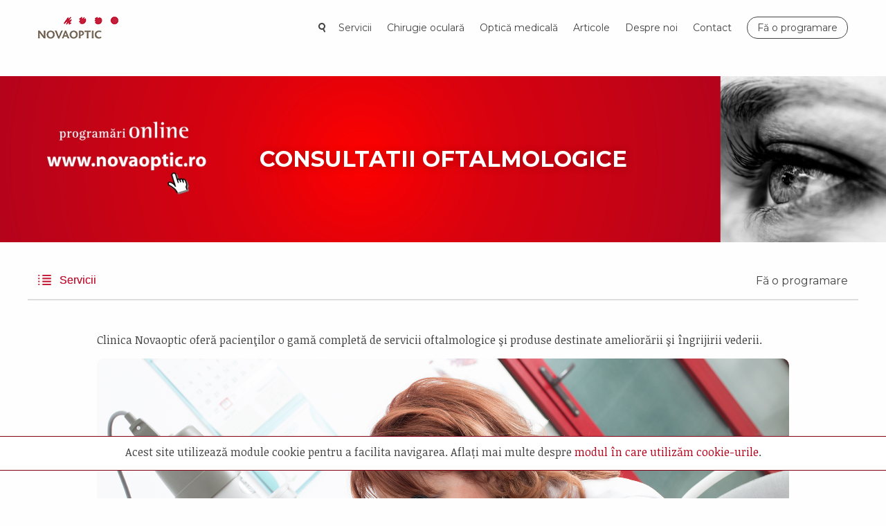

--- FILE ---
content_type: text/html; charset=UTF-8
request_url: https://novaoptic.ro/consultatii-oftalmologice
body_size: 10193
content:


<!-- THEME DEBUG -->
<!-- THEME HOOK: 'html' -->
<!-- FILE NAME SUGGESTIONS:
   * html--node--5.html.twig
   * html--node--%.html.twig
   * html--node.html.twig
   x html.html.twig
-->
<!-- BEGIN OUTPUT from 'themes/novaoptic/templates/layout/html.html.twig' -->
<!DOCTYPE html>
<html lang="en" dir="ltr" xmlns:article="http://ogp.me/ns/article#" xmlns:book="http://ogp.me/ns/book#" xmlns:product="http://ogp.me/ns/product#" xmlns:profile="http://ogp.me/ns/profile#" xmlns:video="http://ogp.me/ns/video#" prefix="content: http://purl.org/rss/1.0/modules/content/  dc: http://purl.org/dc/terms/  foaf: http://xmlns.com/foaf/0.1/  og: http://ogp.me/ns#  rdfs: http://www.w3.org/2000/01/rdf-schema#  schema: http://schema.org/  sioc: http://rdfs.org/sioc/ns#  sioct: http://rdfs.org/sioc/types#  skos: http://www.w3.org/2004/02/skos/core#  xsd: http://www.w3.org/2001/XMLSchema# ">
  <head>
    <meta charset="utf-8" />
<meta name="title" content="Consultatii oftalmologice | Clinica Novaoptic" />
<meta name="description" content="Clinica Novaoptic oferă pacienţilor o gamă completă de servicii oftalmologice şi produse destinate ameliorării şi îngrijirii vederii.




Atât pentru copii, cât şi pentru adulţi, echipa medicală Novaoptic identifică şi tratează problemele oculare asociate fiecărei vârste, cu ajutorul celor mai noi metode şi instrumente de investigare oftalmologice." />
<meta name="abstract" content="" />
<meta property="og:site_name" content="Clinica Novaoptic" />
<meta property="og:description" content="Clinica Novaoptic oferă pacienţilor o gamă completă de servicii oftalmologice şi produse destinate ameliorării şi îngrijirii vederii.




Atât pentru copii, cât şi pentru adulţi, echipa medicală Novaoptic identifică şi tratează problemele oculare asociate fiecărei vârste, cu ajutorul celor mai noi metode şi instrumente de investigare oftalmologice." />
<meta property="og:title" content="Consultatii oftalmologice" />
<meta property="og:image" content="http://novaoptic.ro/sites/default/files/2017-11/Novaoptic_centru_de_excelenta_in_glaucom.jpg" />
<meta name="twitter:image" content="http://novaoptic.ro/sites/default/files/2017-11/Novaoptic_centru_de_excelenta_in_glaucom.jpg" />
<meta name="twitter:url" content="http://novaoptic.ro/consultatii-oftalmologice" />
<meta name="twitter:card" content="summary_large_image" />
<meta name="twitter:title" content="Consultatii oftalmologice" />
<meta name="twitter:description" content="Clinica Novaoptic oferă pacienţilor o gamă completă de servicii oftalmologice şi produse destinate ameliorării şi îngrijirii vederii.




Atât pentru copii, cât şi pentru adulţi, echipa medicală Novaoptic identifică şi tratează problemele oculare asociate fiecărei vârste, cu ajutorul celor mai noi metode şi instrumente de investigare oftalmologice." />
<meta name="Generator" content="Drupal 8 (https://www.drupal.org)" />
<meta name="MobileOptimized" content="width" />
<meta name="HandheldFriendly" content="true" />
<meta name="viewport" content="width=device-width, initial-scale=1.0" />
<link rel="shortcut icon" href="/sites/default/files/favicon.ico" type="image/vnd.microsoft.icon" />
<link rel="canonical" href="/consultatii-oftalmologice" />
<link rel="shortlink" href="/node/5" />
<link rel="revision" href="/consultatii-oftalmologice" />

    <title>Consultatii oftalmologice | Clinica Novaoptic</title>
    <link rel="stylesheet" href="/core/themes/stable/css/system/components/ajax-progress.module.css?t23y05" media="all" />
<link rel="stylesheet" href="/core/themes/stable/css/system/components/align.module.css?t23y05" media="all" />
<link rel="stylesheet" href="/core/themes/stable/css/system/components/autocomplete-loading.module.css?t23y05" media="all" />
<link rel="stylesheet" href="/core/themes/stable/css/system/components/fieldgroup.module.css?t23y05" media="all" />
<link rel="stylesheet" href="/core/themes/stable/css/system/components/container-inline.module.css?t23y05" media="all" />
<link rel="stylesheet" href="/core/themes/stable/css/system/components/clearfix.module.css?t23y05" media="all" />
<link rel="stylesheet" href="/core/themes/stable/css/system/components/details.module.css?t23y05" media="all" />
<link rel="stylesheet" href="/core/themes/stable/css/system/components/hidden.module.css?t23y05" media="all" />
<link rel="stylesheet" href="/core/themes/stable/css/system/components/item-list.module.css?t23y05" media="all" />
<link rel="stylesheet" href="/core/themes/stable/css/system/components/js.module.css?t23y05" media="all" />
<link rel="stylesheet" href="/core/themes/stable/css/system/components/nowrap.module.css?t23y05" media="all" />
<link rel="stylesheet" href="/core/themes/stable/css/system/components/position-container.module.css?t23y05" media="all" />
<link rel="stylesheet" href="/core/themes/stable/css/system/components/progress.module.css?t23y05" media="all" />
<link rel="stylesheet" href="/core/themes/stable/css/system/components/reset-appearance.module.css?t23y05" media="all" />
<link rel="stylesheet" href="/core/themes/stable/css/system/components/resize.module.css?t23y05" media="all" />
<link rel="stylesheet" href="/core/themes/stable/css/system/components/sticky-header.module.css?t23y05" media="all" />
<link rel="stylesheet" href="/core/themes/stable/css/system/components/system-status-counter.css?t23y05" media="all" />
<link rel="stylesheet" href="/core/themes/stable/css/system/components/system-status-report-counters.css?t23y05" media="all" />
<link rel="stylesheet" href="/core/themes/stable/css/system/components/system-status-report-general-info.css?t23y05" media="all" />
<link rel="stylesheet" href="/core/themes/stable/css/system/components/tabledrag.module.css?t23y05" media="all" />
<link rel="stylesheet" href="/core/themes/stable/css/system/components/tablesort.module.css?t23y05" media="all" />
<link rel="stylesheet" href="/core/themes/stable/css/system/components/tree-child.module.css?t23y05" media="all" />
<link rel="stylesheet" href="/core/themes/stable/css/views/views.module.css?t23y05" media="all" />
<link rel="stylesheet" href="/themes/novaoptic/dist/app.css?t23y05" media="all" />
<link rel="stylesheet" href="/themes/novaoptic/font-awesome/font-awesome.min.css?t23y05" media="all" />
<link rel="stylesheet" href="/themes/novaoptic/src/foundation-datepicker.css?t23y05" media="all" />
<link rel="stylesheet" href="//cdnjs.cloudflare.com/ajax/libs/timepicker/1.3.5/jquery.timepicker.min.css" media="all" />

    
<!--[if lte IE 8]>
<script src="/core/assets/vendor/html5shiv/html5shiv.min.js?v=3.7.3"></script>
<![endif]-->

  </head>
  <body class="path-node page-node-type-article">
        <a href="#main-content" class="visually-hidden focusable skip-link">
      Skip to main content
    </a>
    
    

<!-- THEME DEBUG -->
<!-- THEME HOOK: 'page' -->
<!-- FILE NAME SUGGESTIONS:
   * page--node--5.html.twig
   * page--node--%.html.twig
   * page--node.html.twig
   x page.html.twig
-->
<!-- BEGIN OUTPUT from 'themes/novaoptic/templates/page.html.twig' -->
    <header class="row navbar">
  
      <div class="column navbar__inner">
        

<!-- THEME DEBUG -->
<!-- THEME HOOK: 'region' -->
<!-- FILE NAME SUGGESTIONS:
   * region--logo.html.twig
   x region.html.twig
-->
<!-- BEGIN OUTPUT from 'core/themes/stable/templates/layout/region.html.twig' -->
  <div>
    

<!-- THEME DEBUG -->
<!-- THEME HOOK: 'block' -->
<!-- FILE NAME SUGGESTIONS:
   * block--sitebranding.html.twig
   x block--system-branding-block.html.twig
   * block--system.html.twig
   * block.html.twig
-->
<!-- BEGIN OUTPUT from 'themes/novaoptic/templates/block/block--system-branding-block.html.twig' -->
<div id="block-sitebranding" class="navbar__branding">
  
    
          <a href="/" title="Home" rel="home" class="navbar__logo-link">
        <img src="/sites/default/files/Logo.png" class="navbar__logo" alt="Home" />
      </a>
    </div>

<!-- END OUTPUT from 'themes/novaoptic/templates/block/block--system-branding-block.html.twig' -->


  </div>

<!-- END OUTPUT from 'core/themes/stable/templates/layout/region.html.twig' -->


        <nav class="navbar__nav">
        <!--   <form action="" id="formSearchNavbar" class="navbar__search">
            <input type="text" placeholder="căutare" id="inputSearchNavbar" class="navbar__search-input">
            <button type="button" id="buttonSearchNavbarClose" class="navbar__search-close"></button>
          </form> -->
                    

<!-- THEME DEBUG -->
<!-- THEME HOOK: 'region' -->
<!-- FILE NAME SUGGESTIONS:
   * region--search.html.twig
   x region.html.twig
-->
<!-- BEGIN OUTPUT from 'core/themes/stable/templates/layout/region.html.twig' -->
  <div>
    

<!-- THEME DEBUG -->
<!-- THEME HOOK: 'block' -->
<!-- FILE NAME SUGGESTIONS:
   * block--searchform.html.twig
   x block--search-form-block.html.twig
   * block--search.html.twig
   * block.html.twig
-->
<!-- BEGIN OUTPUT from 'themes/novaoptic/templates/block/block--search-form-block.html.twig' -->

<div class="search-block-form navbar__search" data-drupal-selector="search-block-form" id="block-searchform" role="search">
  
    
      

<!-- THEME DEBUG -->
<!-- THEME HOOK: 'form' -->
<!-- BEGIN OUTPUT from 'themes/novaoptic/templates/form/form.html.twig' -->
<form action="/search/node" method="get" id="search-block-form" accept-charset="UTF-8">
  

<!-- THEME DEBUG -->
<!-- THEME HOOK: 'form_element' -->
<!-- BEGIN OUTPUT from 'core/themes/stable/templates/form/form-element.html.twig' -->
<div class="js-form-item form-item js-form-type-search form-item-keys js-form-item-keys form-no-label">
      

<!-- THEME DEBUG -->
<!-- THEME HOOK: 'form_element_label' -->
<!-- BEGIN OUTPUT from 'core/themes/stable/templates/form/form-element-label.html.twig' -->
<label for="edit-keys" class="visually-hidden">Search</label>
<!-- END OUTPUT from 'core/themes/stable/templates/form/form-element-label.html.twig' -->


        

<!-- THEME DEBUG -->
<!-- THEME HOOK: 'input__search' -->
<!-- FILE NAME SUGGESTIONS:
   * input--search.html.twig
   x input.html.twig
-->
<!-- BEGIN OUTPUT from 'core/themes/stable/templates/form/input.html.twig' -->
<input title="Enter the terms you wish to search for." placeholder="Cautare" class="navbar__search-input form-search" data-drupal-selector="edit-keys" type="search" id="edit-keys" name="keys" value="" size="15" maxlength="128" />

<!-- END OUTPUT from 'core/themes/stable/templates/form/input.html.twig' -->


        </div>

<!-- END OUTPUT from 'core/themes/stable/templates/form/form-element.html.twig' -->



<!-- THEME DEBUG -->
<!-- THEME HOOK: 'container' -->
<!-- BEGIN OUTPUT from 'core/themes/stable/templates/form/container.html.twig' -->
<div data-drupal-selector="edit-actions" class="form-actions js-form-wrapper form-wrapper" id="edit-actions">

<!-- THEME DEBUG -->
<!-- THEME HOOK: 'input__submit' -->
<!-- FILE NAME SUGGESTIONS:
   * input--submit.html.twig
   x input.html.twig
-->
<!-- BEGIN OUTPUT from 'core/themes/stable/templates/form/input.html.twig' -->
<input class="searchFormsubmit button js-form-submit form-submit" data-drupal-selector="edit-submit" type="submit" id="edit-submit" value="Search" />

<!-- END OUTPUT from 'core/themes/stable/templates/form/input.html.twig' -->

</div>

<!-- END OUTPUT from 'core/themes/stable/templates/form/container.html.twig' -->


</form>
<!-- END OUTPUT from 'themes/novaoptic/templates/form/form.html.twig' -->


    <button type="button" id="buttonSearchNavbarClose" class="navbar__search-close"></button>
  </div>

<!-- END OUTPUT from 'themes/novaoptic/templates/block/block--search-form-block.html.twig' -->


  </div>

<!-- END OUTPUT from 'core/themes/stable/templates/layout/region.html.twig' -->


          <button type="button" id="buttonSearchNavbar" class="navbar__search-button">
            <svg xmlns="http://www.w3.org/2000/svg" width="10px" height="14px" viewBox="0 0 10 14" class="navbar__search-icon">
              <path d="M8.133,8.867 L9.874,12.019 C10.150,12.497 9.988,13.109 9.509,13.385 C9.032,13.661 8.418,13.497 8.141,13.019 L6.358,9.789 C5.923,9.912 5.473,10.000 4.999,10.000 C2.238,10.000 -0.002,7.761 -0.002,5.000 C-0.002,2.238 2.238,-0.001 4.999,-0.001 C7.761,-0.001 10.000,2.238 10.000,5.000 C10.000,6.568 9.263,7.950 8.133,8.867 ZM4.999,2.000 C3.343,2.000 1.999,3.343 1.999,5.000 C1.999,6.656 3.343,8.000 4.999,8.000 C6.655,8.000 7.999,6.656 7.999,5.000 C7.999,3.343 6.655,2.000 4.999,2.000 Z"
              />
            </svg>
          </button>
          <div id="navbarCollapse" class="navbar__collapse">
            

<!-- THEME DEBUG -->
<!-- THEME HOOK: 'region' -->
<!-- FILE NAME SUGGESTIONS:
   * region--menu.html.twig
   x region.html.twig
-->
<!-- BEGIN OUTPUT from 'core/themes/stable/templates/layout/region.html.twig' -->
  <div>
    

<!-- THEME DEBUG -->
<!-- THEME HOOK: 'block' -->
<!-- FILE NAME SUGGESTIONS:
   * block--mainnavigation.html.twig
   * block--system-menu-block--main.html.twig
   x block--system-menu-block.html.twig
   * block--system.html.twig
   * block.html.twig
-->
<!-- BEGIN OUTPUT from 'core/themes/stable/templates/block/block--system-menu-block.html.twig' -->
<nav role="navigation" aria-labelledby="block-mainnavigation-menu" id="block-mainnavigation">
            
  <h2 class="visually-hidden" id="block-mainnavigation-menu">Main navigation</h2>
  

        

<!-- THEME DEBUG -->
<!-- THEME HOOK: 'menu__main' -->
<!-- FILE NAME SUGGESTIONS:
   x menu--main.html.twig
   x menu--main.html.twig
   * menu.html.twig
-->
<!-- BEGIN OUTPUT from 'themes/novaoptic/templates/navigation/menu--main.html.twig' -->


              <ul class="navbar__collapse-inner"  class="menu nav navbar-nav">
                      <li class="navbar__link">
        <a href="/servicii" data-drupal-link-system-path="servicii">Servicii</a>
                  </li>
                  <li class="navbar__link">
        <a href="/chirurgie-oculara" data-drupal-link-system-path="chirurgie-oculara">Chirugie oculară</a>
                  </li>
                  <li class="navbar__link">
        <a href="/optica-medicala" data-drupal-link-system-path="optica-medicala">Optică medicală</a>
                  </li>
                  <li class="navbar__link">
        <a href="/articole" data-drupal-link-system-path="articole">Articole</a>
                  </li>
                  <li class="navbar__link">
        <a href="/despre-noi" data-drupal-link-system-path="node/25">Despre noi</a>
                  </li>
                  <li class="navbar__link">
        <a href="/contact" data-drupal-link-system-path="contact">Contact</a>
                  </li>
        </ul>
  


<!-- END OUTPUT from 'themes/novaoptic/templates/navigation/menu--main.html.twig' -->


  </nav>

<!-- END OUTPUT from 'core/themes/stable/templates/block/block--system-menu-block.html.twig' -->


  </div>

<!-- END OUTPUT from 'core/themes/stable/templates/layout/region.html.twig' -->



          </div>
          <a href="/fa-o-programare" class="navbar__link navbar__link--bordered">Fă o programare</a>
        </nav>
        <div class="navbar__hamburger-wrapper" data-responsive-toggle="navbarCollapse" data-hide-for="large">
          <button id="buttonCollapseNavbar" class="hamburger hamburger--squeeze navbar__hamburger" type="button" data-toggle>
            <span class="hamburger-box">
              <span class="hamburger-inner"></span>
            </span>
          </button>
        </div>
      </div>
      
    </header>


	

<!-- THEME DEBUG -->
<!-- THEME HOOK: 'region' -->
<!-- FILE NAME SUGGESTIONS:
   * region--content.html.twig
   x region.html.twig
-->
<!-- BEGIN OUTPUT from 'core/themes/stable/templates/layout/region.html.twig' -->
  <div>
    

<!-- THEME DEBUG -->
<!-- THEME HOOK: 'block' -->
<!-- FILE NAME SUGGESTIONS:
   * block--novaoptic-content.html.twig
   * block--system-main-block.html.twig
   * block--system.html.twig
   x block.html.twig
-->
<!-- BEGIN OUTPUT from 'core/themes/stable/templates/block/block.html.twig' -->
<div id="block-novaoptic-content">
  
    
      

<!-- THEME DEBUG -->
<!-- THEME HOOK: 'node' -->
<!-- FILE NAME SUGGESTIONS:
   * node--5--full.html.twig
   * node--5.html.twig
   * node--article--full.html.twig
   x node--article.html.twig
   * node--full.html.twig
   * node.html.twig
-->
<!-- BEGIN OUTPUT from 'themes/novaoptic/templates/nodes/node--article.html.twig' -->





	<section class="banner" style="background-image: url(/sites/default/files/2017-11/Novaoptic_centru_de_excelenta_in_glaucom.jpg)">
  <div class="row">
    <div class="column banner__column">
      <h1 class="banner__header">

<!-- THEME DEBUG -->
<!-- THEME HOOK: 'field' -->
<!-- FILE NAME SUGGESTIONS:
   * field--node--title--article.html.twig
   x field--node--title.html.twig
   * field--node--article.html.twig
   * field--title.html.twig
   * field--string.html.twig
   * field.html.twig
-->
<!-- BEGIN OUTPUT from 'core/themes/stable/templates/field/field--node--title.html.twig' -->
<span property="schema:name">Consultatii oftalmologice</span>

<!-- END OUTPUT from 'core/themes/stable/templates/field/field--node--title.html.twig' -->

</h1>
    </div>
  </div>
</section>


  

<!-- THEME DEBUG -->
<!-- THEME HOOK: 'block' -->
<!-- FILE NAME SUGGESTIONS:
   * block--views-block--optica-medicala-block-2.html.twig
   * block--views-block--optica-medicala-block-2.html.twig
   * block--views-block.html.twig
   * block--views.html.twig
   x block.html.twig
-->
<!-- BEGIN OUTPUT from 'core/themes/stable/templates/block/block.html.twig' -->
<div class="views-element-container" id="block-views-block-optica-medicala-block-2">
  
    
      

<!-- THEME DEBUG -->
<!-- THEME HOOK: 'container' -->
<!-- BEGIN OUTPUT from 'core/themes/stable/templates/form/container.html.twig' -->
<div>

<!-- THEME DEBUG -->
<!-- THEME HOOK: 'views_view' -->
<!-- BEGIN OUTPUT from 'core/themes/stable/templates/views/views-view.html.twig' -->
<div class="js-view-dom-id-34f9219e7d0a0c7e828c4ed000c4eb3da5cb669ac7aedb64adc8f47c26daf8aa">
  
  
  

  
  
  

  

<!-- THEME DEBUG -->
<!-- THEME HOOK: 'views_view_unformatted__optica_medicala' -->
<!-- FILE NAME SUGGESTIONS:
   * views-view-unformatted--optica-medicala.html.twig
   * views-view-unformatted--optica-medicala.html.twig
   * views-view-unformatted.html.twig
-->
<!-- BEGIN OUTPUT from 'themes/novaoptic/templates/views/views-view-unformatted--optica_medicala.html.twig' -->



<div class="row menu-services">
  <div class="column small-4 medium-4 large-4">
            <button class="button-dropdown-servicii" type="button" ><span>Servicii</span></button>
        </div>

  <div class="column small-8 medium-8 large-8">
  	  <a href="/fa-o-programare" class="link-programare">Fă o programare</a>
  </div>
</div>

<div class="row toggle-services-menu">
  <div class="column small-3 medium-3 large-3 dropdown_menu_service_content">
     <ul>
              

<!-- THEME DEBUG -->
<!-- THEME HOOK: 'views_view_fields__optica_medicala' -->
<!-- FILE NAME SUGGESTIONS:
   * views-view-fields--optica-medicala.html.twig
   * views-view-fields--optica-medicala.html.twig
   * views-view-fields.html.twig
-->
<!-- BEGIN OUTPUT from 'themes/novaoptic/templates/views/views-view-fields--optica_medicala.html.twig' -->
   <li><a href="/capsulotomie-laser-yag" class="dropdown-servicii__link">

<!-- THEME DEBUG -->
<!-- THEME HOOK: 'views_view_field' -->
<!-- BEGIN OUTPUT from 'themes/novaoptic/templates/views/views-view-field.html.twig' -->
Capsulotomie LASER YAG
<!-- END OUTPUT from 'themes/novaoptic/templates/views/views-view-field.html.twig' -->

</a></li>


<!-- END OUTPUT from 'themes/novaoptic/templates/views/views-view-fields--optica_medicala.html.twig' -->


              

<!-- THEME DEBUG -->
<!-- THEME HOOK: 'views_view_fields__optica_medicala' -->
<!-- FILE NAME SUGGESTIONS:
   * views-view-fields--optica-medicala.html.twig
   * views-view-fields--optica-medicala.html.twig
   * views-view-fields.html.twig
-->
<!-- BEGIN OUTPUT from 'themes/novaoptic/templates/views/views-view-fields--optica_medicala.html.twig' -->
   <li><a href="/microscopie-speculara-si-pahimetrie-corneana" class="dropdown-servicii__link">

<!-- THEME DEBUG -->
<!-- THEME HOOK: 'views_view_field' -->
<!-- BEGIN OUTPUT from 'themes/novaoptic/templates/views/views-view-field.html.twig' -->
Microscopie speculară și pahimetrie corneană
<!-- END OUTPUT from 'themes/novaoptic/templates/views/views-view-field.html.twig' -->

</a></li>


<!-- END OUTPUT from 'themes/novaoptic/templates/views/views-view-fields--optica_medicala.html.twig' -->


              

<!-- THEME DEBUG -->
<!-- THEME HOOK: 'views_view_fields__optica_medicala' -->
<!-- FILE NAME SUGGESTIONS:
   * views-view-fields--optica-medicala.html.twig
   * views-view-fields--optica-medicala.html.twig
   * views-view-fields.html.twig
-->
<!-- BEGIN OUTPUT from 'themes/novaoptic/templates/views/views-view-fields--optica_medicala.html.twig' -->
   <li><a href="/biometrie-optica" class="dropdown-servicii__link">

<!-- THEME DEBUG -->
<!-- THEME HOOK: 'views_view_field' -->
<!-- BEGIN OUTPUT from 'themes/novaoptic/templates/views/views-view-field.html.twig' -->
Biometrie optică
<!-- END OUTPUT from 'themes/novaoptic/templates/views/views-view-field.html.twig' -->

</a></li>


<!-- END OUTPUT from 'themes/novaoptic/templates/views/views-view-fields--optica_medicala.html.twig' -->


              

<!-- THEME DEBUG -->
<!-- THEME HOOK: 'views_view_fields__optica_medicala' -->
<!-- FILE NAME SUGGESTIONS:
   * views-view-fields--optica-medicala.html.twig
   * views-view-fields--optica-medicala.html.twig
   * views-view-fields.html.twig
-->
<!-- BEGIN OUTPUT from 'themes/novaoptic/templates/views/views-view-fields--optica_medicala.html.twig' -->
   <li><a href="/biometrie-ultrasonica" class="dropdown-servicii__link">

<!-- THEME DEBUG -->
<!-- THEME HOOK: 'views_view_field' -->
<!-- BEGIN OUTPUT from 'themes/novaoptic/templates/views/views-view-field.html.twig' -->
Biometrie ultrasonică
<!-- END OUTPUT from 'themes/novaoptic/templates/views/views-view-field.html.twig' -->

</a></li>


<!-- END OUTPUT from 'themes/novaoptic/templates/views/views-view-fields--optica_medicala.html.twig' -->


              

<!-- THEME DEBUG -->
<!-- THEME HOOK: 'views_view_fields__optica_medicala' -->
<!-- FILE NAME SUGGESTIONS:
   * views-view-fields--optica-medicala.html.twig
   * views-view-fields--optica-medicala.html.twig
   * views-view-fields.html.twig
-->
<!-- BEGIN OUTPUT from 'themes/novaoptic/templates/views/views-view-fields--optica_medicala.html.twig' -->
   <li><a href="/biomicroscopia-ultrasonica-ubm" class="dropdown-servicii__link">

<!-- THEME DEBUG -->
<!-- THEME HOOK: 'views_view_field' -->
<!-- BEGIN OUTPUT from 'themes/novaoptic/templates/views/views-view-field.html.twig' -->
Biomicroscopia ultrasonică UBM
<!-- END OUTPUT from 'themes/novaoptic/templates/views/views-view-field.html.twig' -->

</a></li>


<!-- END OUTPUT from 'themes/novaoptic/templates/views/views-view-fields--optica_medicala.html.twig' -->


              

<!-- THEME DEBUG -->
<!-- THEME HOOK: 'views_view_fields__optica_medicala' -->
<!-- FILE NAME SUGGESTIONS:
   * views-view-fields--optica-medicala.html.twig
   * views-view-fields--optica-medicala.html.twig
   * views-view-fields.html.twig
-->
<!-- BEGIN OUTPUT from 'themes/novaoptic/templates/views/views-view-fields--optica_medicala.html.twig' -->
   <li><a href="/topografie-corneana" class="dropdown-servicii__link">

<!-- THEME DEBUG -->
<!-- THEME HOOK: 'views_view_field' -->
<!-- BEGIN OUTPUT from 'themes/novaoptic/templates/views/views-view-field.html.twig' -->
Topografie corneana
<!-- END OUTPUT from 'themes/novaoptic/templates/views/views-view-field.html.twig' -->

</a></li>


<!-- END OUTPUT from 'themes/novaoptic/templates/views/views-view-fields--optica_medicala.html.twig' -->


              

<!-- THEME DEBUG -->
<!-- THEME HOOK: 'views_view_fields__optica_medicala' -->
<!-- FILE NAME SUGGESTIONS:
   * views-view-fields--optica-medicala.html.twig
   * views-view-fields--optica-medicala.html.twig
   * views-view-fields.html.twig
-->
<!-- BEGIN OUTPUT from 'themes/novaoptic/templates/views/views-view-fields--optica_medicala.html.twig' -->
   <li><a href="/prescriere-lentile-de-contact" class="dropdown-servicii__link">

<!-- THEME DEBUG -->
<!-- THEME HOOK: 'views_view_field' -->
<!-- BEGIN OUTPUT from 'themes/novaoptic/templates/views/views-view-field.html.twig' -->
Prescriere lentile de contact
<!-- END OUTPUT from 'themes/novaoptic/templates/views/views-view-field.html.twig' -->

</a></li>


<!-- END OUTPUT from 'themes/novaoptic/templates/views/views-view-fields--optica_medicala.html.twig' -->


              

<!-- THEME DEBUG -->
<!-- THEME HOOK: 'views_view_fields__optica_medicala' -->
<!-- FILE NAME SUGGESTIONS:
   * views-view-fields--optica-medicala.html.twig
   * views-view-fields--optica-medicala.html.twig
   * views-view-fields.html.twig
-->
<!-- BEGIN OUTPUT from 'themes/novaoptic/templates/views/views-view-fields--optica_medicala.html.twig' -->
   <li><a href="/autorefractometrie" class="dropdown-servicii__link">

<!-- THEME DEBUG -->
<!-- THEME HOOK: 'views_view_field' -->
<!-- BEGIN OUTPUT from 'themes/novaoptic/templates/views/views-view-field.html.twig' -->
Autorefractometrie
<!-- END OUTPUT from 'themes/novaoptic/templates/views/views-view-field.html.twig' -->

</a></li>


<!-- END OUTPUT from 'themes/novaoptic/templates/views/views-view-fields--optica_medicala.html.twig' -->


              

<!-- THEME DEBUG -->
<!-- THEME HOOK: 'views_view_fields__optica_medicala' -->
<!-- FILE NAME SUGGESTIONS:
   * views-view-fields--optica-medicala.html.twig
   * views-view-fields--optica-medicala.html.twig
   * views-view-fields.html.twig
-->
<!-- BEGIN OUTPUT from 'themes/novaoptic/templates/views/views-view-fields--optica_medicala.html.twig' -->
   <li><a href="/angiografia-oct" class="dropdown-servicii__link">

<!-- THEME DEBUG -->
<!-- THEME HOOK: 'views_view_field' -->
<!-- BEGIN OUTPUT from 'themes/novaoptic/templates/views/views-view-field.html.twig' -->
Angiografia OCT
<!-- END OUTPUT from 'themes/novaoptic/templates/views/views-view-field.html.twig' -->

</a></li>


<!-- END OUTPUT from 'themes/novaoptic/templates/views/views-view-fields--optica_medicala.html.twig' -->


              

<!-- THEME DEBUG -->
<!-- THEME HOOK: 'views_view_fields__optica_medicala' -->
<!-- FILE NAME SUGGESTIONS:
   * views-view-fields--optica-medicala.html.twig
   * views-view-fields--optica-medicala.html.twig
   * views-view-fields.html.twig
-->
<!-- BEGIN OUTPUT from 'themes/novaoptic/templates/views/views-view-fields--optica_medicala.html.twig' -->
   <li><a href="/camp-vizual-computerizat" class="dropdown-servicii__link">

<!-- THEME DEBUG -->
<!-- THEME HOOK: 'views_view_field' -->
<!-- BEGIN OUTPUT from 'themes/novaoptic/templates/views/views-view-field.html.twig' -->
Camp vizual computerizat
<!-- END OUTPUT from 'themes/novaoptic/templates/views/views-view-field.html.twig' -->

</a></li>


<!-- END OUTPUT from 'themes/novaoptic/templates/views/views-view-fields--optica_medicala.html.twig' -->


              

<!-- THEME DEBUG -->
<!-- THEME HOOK: 'views_view_fields__optica_medicala' -->
<!-- FILE NAME SUGGESTIONS:
   * views-view-fields--optica-medicala.html.twig
   * views-view-fields--optica-medicala.html.twig
   * views-view-fields.html.twig
-->
<!-- BEGIN OUTPUT from 'themes/novaoptic/templates/views/views-view-fields--optica_medicala.html.twig' -->
   <li><a href="/fotografia-retinei" class="dropdown-servicii__link">

<!-- THEME DEBUG -->
<!-- THEME HOOK: 'views_view_field' -->
<!-- BEGIN OUTPUT from 'themes/novaoptic/templates/views/views-view-field.html.twig' -->
Fotografia retinei
<!-- END OUTPUT from 'themes/novaoptic/templates/views/views-view-field.html.twig' -->

</a></li>


<!-- END OUTPUT from 'themes/novaoptic/templates/views/views-view-fields--optica_medicala.html.twig' -->


              

<!-- THEME DEBUG -->
<!-- THEME HOOK: 'views_view_fields__optica_medicala' -->
<!-- FILE NAME SUGGESTIONS:
   * views-view-fields--optica-medicala.html.twig
   * views-view-fields--optica-medicala.html.twig
   * views-view-fields.html.twig
-->
<!-- BEGIN OUTPUT from 'themes/novaoptic/templates/views/views-view-fields--optica_medicala.html.twig' -->
   <li><a href="/tonometrie-non-contact-pentru-diagnosticul-precoce-al-glaucomului" class="dropdown-servicii__link">

<!-- THEME DEBUG -->
<!-- THEME HOOK: 'views_view_field' -->
<!-- BEGIN OUTPUT from 'themes/novaoptic/templates/views/views-view-field.html.twig' -->
Tonometrie non contact pentru diagnosticul precoce al glaucomului
<!-- END OUTPUT from 'themes/novaoptic/templates/views/views-view-field.html.twig' -->

</a></li>


<!-- END OUTPUT from 'themes/novaoptic/templates/views/views-view-fields--optica_medicala.html.twig' -->


              

<!-- THEME DEBUG -->
<!-- THEME HOOK: 'views_view_fields__optica_medicala' -->
<!-- FILE NAME SUGGESTIONS:
   * views-view-fields--optica-medicala.html.twig
   * views-view-fields--optica-medicala.html.twig
   * views-view-fields.html.twig
-->
<!-- BEGIN OUTPUT from 'themes/novaoptic/templates/views/views-view-fields--optica_medicala.html.twig' -->
   <li><a href="/consultatie-pentru-copii-cu-aparatul-plusoptix" class="dropdown-servicii__link">

<!-- THEME DEBUG -->
<!-- THEME HOOK: 'views_view_field' -->
<!-- BEGIN OUTPUT from 'themes/novaoptic/templates/views/views-view-field.html.twig' -->
Consultație pentru copii cu aparatul Plusoptix
<!-- END OUTPUT from 'themes/novaoptic/templates/views/views-view-field.html.twig' -->

</a></li>


<!-- END OUTPUT from 'themes/novaoptic/templates/views/views-view-fields--optica_medicala.html.twig' -->


              

<!-- THEME DEBUG -->
<!-- THEME HOOK: 'views_view_fields__optica_medicala' -->
<!-- FILE NAME SUGGESTIONS:
   * views-view-fields--optica-medicala.html.twig
   * views-view-fields--optica-medicala.html.twig
   * views-view-fields.html.twig
-->
<!-- BEGIN OUTPUT from 'themes/novaoptic/templates/views/views-view-fields--optica_medicala.html.twig' -->
   <li><a href="/ecografie-oculara" class="dropdown-servicii__link">

<!-- THEME DEBUG -->
<!-- THEME HOOK: 'views_view_field' -->
<!-- BEGIN OUTPUT from 'themes/novaoptic/templates/views/views-view-field.html.twig' -->
Ecografie oculara
<!-- END OUTPUT from 'themes/novaoptic/templates/views/views-view-field.html.twig' -->

</a></li>


<!-- END OUTPUT from 'themes/novaoptic/templates/views/views-view-fields--optica_medicala.html.twig' -->


              

<!-- THEME DEBUG -->
<!-- THEME HOOK: 'views_view_fields__optica_medicala' -->
<!-- FILE NAME SUGGESTIONS:
   * views-view-fields--optica-medicala.html.twig
   * views-view-fields--optica-medicala.html.twig
   * views-view-fields.html.twig
-->
<!-- BEGIN OUTPUT from 'themes/novaoptic/templates/views/views-view-fields--optica_medicala.html.twig' -->
   <li><a href="/fotocoagularea-laser-retinei" class="dropdown-servicii__link">

<!-- THEME DEBUG -->
<!-- THEME HOOK: 'views_view_field' -->
<!-- BEGIN OUTPUT from 'themes/novaoptic/templates/views/views-view-field.html.twig' -->
Fotocoagularea laser a retinei
<!-- END OUTPUT from 'themes/novaoptic/templates/views/views-view-field.html.twig' -->

</a></li>


<!-- END OUTPUT from 'themes/novaoptic/templates/views/views-view-fields--optica_medicala.html.twig' -->


              

<!-- THEME DEBUG -->
<!-- THEME HOOK: 'views_view_fields__optica_medicala' -->
<!-- FILE NAME SUGGESTIONS:
   * views-view-fields--optica-medicala.html.twig
   * views-view-fields--optica-medicala.html.twig
   * views-view-fields.html.twig
-->
<!-- BEGIN OUTPUT from 'themes/novaoptic/templates/views/views-view-fields--optica_medicala.html.twig' -->
   <li><a href="/tomografia-coerenta-optica-oct" class="dropdown-servicii__link">

<!-- THEME DEBUG -->
<!-- THEME HOOK: 'views_view_field' -->
<!-- BEGIN OUTPUT from 'themes/novaoptic/templates/views/views-view-field.html.twig' -->
Tomografia in coerenta optica (oct)
<!-- END OUTPUT from 'themes/novaoptic/templates/views/views-view-field.html.twig' -->

</a></li>


<!-- END OUTPUT from 'themes/novaoptic/templates/views/views-view-fields--optica_medicala.html.twig' -->


              

<!-- THEME DEBUG -->
<!-- THEME HOOK: 'views_view_fields__optica_medicala' -->
<!-- FILE NAME SUGGESTIONS:
   * views-view-fields--optica-medicala.html.twig
   * views-view-fields--optica-medicala.html.twig
   * views-view-fields.html.twig
-->
<!-- BEGIN OUTPUT from 'themes/novaoptic/templates/views/views-view-fields--optica_medicala.html.twig' -->
   <li><a href="/consultatii-oftalmologice" class="dropdown-servicii__link">

<!-- THEME DEBUG -->
<!-- THEME HOOK: 'views_view_field' -->
<!-- BEGIN OUTPUT from 'themes/novaoptic/templates/views/views-view-field.html.twig' -->
Consultatii oftalmologice
<!-- END OUTPUT from 'themes/novaoptic/templates/views/views-view-field.html.twig' -->

</a></li>


<!-- END OUTPUT from 'themes/novaoptic/templates/views/views-view-fields--optica_medicala.html.twig' -->


          </ul> 
  </div>
</div>
 


<!-- END OUTPUT from 'themes/novaoptic/templates/views/views-view-unformatted--optica_medicala.html.twig' -->


  
  

  
  

  
  
</div>

<!-- END OUTPUT from 'core/themes/stable/templates/views/views-view.html.twig' -->

</div>

<!-- END OUTPUT from 'core/themes/stable/templates/form/container.html.twig' -->


  </div>

<!-- END OUTPUT from 'core/themes/stable/templates/block/block.html.twig' -->



<section class="row servicii-single">
  <div class="column">
   <p>Clinica Novaoptic oferă pacienţilor o gamă completă de servicii oftalmologice şi produse destinate ameliorării şi îngrijirii vederii.</p>

<p><img alt="Consultatii oftalmologice" data-entity-type="file" data-entity-uuid="f0b07e70-7505-437d-8efd-17afdc0320a2" src="/sites/default/files/inline-images/IMG_3047.jpg" /></p>

<p><br />
Atât pentru copii, cât şi pentru adulţi, echipa medicală Novaoptic identifică şi tratează problemele oculare asociate fiecărei vârste, cu ajutorul celor mai noi metode şi instrumente de investigare oftalmologice.</p>

<p><img alt="Tratament LASER" data-entity-type="file" data-entity-uuid="b9de4e23-0b84-402f-a9cd-b450a12be9b5" src="/sites/default/files/inline-images/LASER_04.jpg" class="align-right" /></p>

<p> </p>

<p>Obiectivul nostru este să oferim pacienţilor siguranţa unui diagnostic corect şi tratarea afecţiunilor depistate cu ajutorul unei tehnologii la standarde europene.</p>

<p>Consultaţii oftalmologice complete pentru:</p>

<ul><li>prescriere de ochelari si lentile de contact</li>
	<li>diagnosticul precis și monitorizare în glaucom</li>
	<li>diagnosticul retinopatiei diabetice</li>
	<li>tratamentul retinopatiei diabetice prin fotocoagulare LASER sau injecţii intravitreene</li>
	<li>ecografie oculo-orbitară</li>
	<li>biometrie oculară optică și ultrasonică</li>
	<li>pahimetrie corneană</li>
	<li>câmp vizual computerizat</li>
	<li>tomografie în coerență optică (OCT) pentru retină și nervul optic</li>
	<li>biomicroscopie ultrasonică (UBM)</li>
	<li>determinarea refracției oculare la copiii foarte mici cu aparatul Plusoptix</li>
</ul>
  </div>
</section>
 

<div class="row general-social-share">
  

<!-- THEME DEBUG -->
<!-- THEME HOOK: 'block' -->
<!-- FILE NAME SUGGESTIONS:
   x block--views-block--informatii-pentru-pacienti-block-1.html.twig
   x block--views-block--informatii-pentru-pacienti-block-1.html.twig
   * block--views-block.html.twig
   * block--views.html.twig
   * block.html.twig
-->
<!-- BEGIN OUTPUT from 'themes/novaoptic/templates/block/block--views-block--informatii-pentru-pacienti-block-1.html.twig' -->
<div class="column small-12 medium-6 large-6 pat-info">
  
    
      

<!-- THEME DEBUG -->
<!-- THEME HOOK: 'container' -->
<!-- BEGIN OUTPUT from 'core/themes/stable/templates/form/container.html.twig' -->
<div>

<!-- THEME DEBUG -->
<!-- THEME HOOK: 'views_view' -->
<!-- BEGIN OUTPUT from 'core/themes/stable/templates/views/views-view.html.twig' -->
<div class="js-view-dom-id-75c1579bfcef0be5334ef52a783832bb382ce47045fbff16dfbb2fd961358576">
  
  
  

  
  
  

  

<!-- THEME DEBUG -->
<!-- THEME HOOK: 'views_view_unformatted__informatii_pentru_pacienti' -->
<!-- FILE NAME SUGGESTIONS:
   * views-view-unformatted--informatii-pentru-pacienti.html.twig
   * views-view-unformatted--informatii-pentru-pacienti.html.twig
   * views-view-unformatted.html.twig
-->
<!-- BEGIN OUTPUT from 'themes/novaoptic/templates/views/views-view-unformatted--informatii_pentru_pacienti.html.twig' -->

   <h4 class="header-underlined">Informatii pentru pacienti</h4>
	 <div class="patients-info">
							

<!-- THEME DEBUG -->
<!-- THEME HOOK: 'views_view_fields__informatii_pentru_pacienti' -->
<!-- FILE NAME SUGGESTIONS:
   * views-view-fields--informatii-pentru-pacienti.html.twig
   * views-view-fields--informatii-pentru-pacienti.html.twig
   * views-view-fields.html.twig
-->
<!-- BEGIN OUTPUT from 'themes/novaoptic/templates/views/views-view-fields--informatii_pentru_pacienti.html.twig' -->


<!-- THEME DEBUG -->
<!-- THEME HOOK: 'views_view_field' -->
<!-- BEGIN OUTPUT from 'themes/novaoptic/templates/views/views-view-field.html.twig' -->
<a href="/solutii-moderne-tratamentul-miopiei-la-copii" hreflang="en">Solutii moderne in tratamentul miopiei la copii</a>
<!-- END OUTPUT from 'themes/novaoptic/templates/views/views-view-field.html.twig' -->


<!-- END OUTPUT from 'themes/novaoptic/templates/views/views-view-fields--informatii_pentru_pacienti.html.twig' -->


							

<!-- THEME DEBUG -->
<!-- THEME HOOK: 'views_view_fields__informatii_pentru_pacienti' -->
<!-- FILE NAME SUGGESTIONS:
   * views-view-fields--informatii-pentru-pacienti.html.twig
   * views-view-fields--informatii-pentru-pacienti.html.twig
   * views-view-fields.html.twig
-->
<!-- BEGIN OUTPUT from 'themes/novaoptic/templates/views/views-view-fields--informatii_pentru_pacienti.html.twig' -->


<!-- THEME DEBUG -->
<!-- THEME HOOK: 'views_view_field' -->
<!-- BEGIN OUTPUT from 'themes/novaoptic/templates/views/views-view-field.html.twig' -->
<a href="/miyosmart" hreflang="en">Miyosmart</a>
<!-- END OUTPUT from 'themes/novaoptic/templates/views/views-view-field.html.twig' -->


<!-- END OUTPUT from 'themes/novaoptic/templates/views/views-view-fields--informatii_pentru_pacienti.html.twig' -->


							

<!-- THEME DEBUG -->
<!-- THEME HOOK: 'views_view_fields__informatii_pentru_pacienti' -->
<!-- FILE NAME SUGGESTIONS:
   * views-view-fields--informatii-pentru-pacienti.html.twig
   * views-view-fields--informatii-pentru-pacienti.html.twig
   * views-view-fields.html.twig
-->
<!-- BEGIN OUTPUT from 'themes/novaoptic/templates/views/views-view-fields--informatii_pentru_pacienti.html.twig' -->


<!-- THEME DEBUG -->
<!-- THEME HOOK: 'views_view_field' -->
<!-- BEGIN OUTPUT from 'themes/novaoptic/templates/views/views-view-field.html.twig' -->
<a href="/angiografia-oct-noul-standard-imagistica" hreflang="en">Angiografia OCT, noul standard în imagistică</a>
<!-- END OUTPUT from 'themes/novaoptic/templates/views/views-view-field.html.twig' -->


<!-- END OUTPUT from 'themes/novaoptic/templates/views/views-view-fields--informatii_pentru_pacienti.html.twig' -->


					</div>


<!-- END OUTPUT from 'themes/novaoptic/templates/views/views-view-unformatted--informatii_pentru_pacienti.html.twig' -->


  
  

  
  

  
  
</div>

<!-- END OUTPUT from 'core/themes/stable/templates/views/views-view.html.twig' -->

</div>

<!-- END OUTPUT from 'core/themes/stable/templates/form/container.html.twig' -->


  </div>

<!-- END OUTPUT from 'themes/novaoptic/templates/block/block--views-block--informatii-pentru-pacienti-block-1.html.twig' -->


  

<!-- THEME DEBUG -->
<!-- THEME HOOK: 'block' -->
<!-- FILE NAME SUGGESTIONS:
   * block--sharesocialmedia.html.twig
   * block--block-content--441469ab-6b43-4cec-9d3a-191443f45a73.html.twig
   * block--block-content.html.twig
   * block--bundle--share-social.html.twig
   * block--block-content.html.twig
   * block.html.twig
-->
<!-- BEGIN OUTPUT from 'themes/novaoptic/templates/block/block--bundle--share_social.html.twig' -->

<div class="column small-12 medium-6 large-6 social-share-buttons">
  <h4 class="header-underlined">Distribuie pagina</h4>
	<a href="http://www.facebook.com/sharer.php?u=http://novaoptic.ro/consultatii-oftalmologice&amp;t=Consultatii oftalmologice" class="fa fa-facebook" target="_blank"></a>

	<a href="http://twitter.com/home/?status=Consultatii oftalmologice - http://novaoptic.ro/consultatii-oftalmologice" class="fa fa-twitter" target="_blank"></a>

	<a href="https://plus.google.com/share?url=http://novaoptic.ro/consultatii-oftalmologice" onclick="javascript:window.open(this.href, '', 'menubar=no,toolbar=no,resizable=yes,scrollbars=yes,height=600,width=600');return false;" class="fa fa-google-plus" target="_blank"></a>

	<a href="http://www.linkedin.com/shareArticle?mini=true&amp;title=Consultatii oftalmologice&amp;url=http://novaoptic.ro/consultatii-oftalmologice" class="fa fa-linkedin" target="_blank"></a>

</div>

<!-- END OUTPUT from 'themes/novaoptic/templates/block/block--bundle--share_social.html.twig' -->


</div>

<section class="row article-comments">
  <div class="column small-12 medium-9 large-9 comment-content">
     <h4 class="header-underlined">Comentarii</h4>
    

<!-- THEME DEBUG -->
<!-- THEME HOOK: 'field' -->
<!-- FILE NAME SUGGESTIONS:
   * field--node--comment--article.html.twig
   * field--node--comment.html.twig
   * field--node--article.html.twig
   x field--comment.html.twig
   x field--comment.html.twig
   * field.html.twig
-->
<!-- BEGIN OUTPUT from 'themes/novaoptic/templates/fields/field--comment.html.twig' -->
<section id="node-article-comment" rel="schema:comment">
  
  

      

<!-- THEME DEBUG -->
<!-- THEME HOOK: 'form' -->
<!-- BEGIN OUTPUT from 'themes/novaoptic/templates/form/form.html.twig' -->
<form class="comment-comment-form comment-form ajax-comments-reply-form-node-5-comment-0-0 ajax-comments-form-add" id="ajax-comments-reply-form-node-5-comment-0-0" novalidate="" data-drupal-selector="comment-form" action="/comment/reply/node/5/comment" method="post" accept-charset="UTF-8">
  

<!-- THEME DEBUG -->
<!-- THEME HOOK: 'form_element' -->
<!-- BEGIN OUTPUT from 'core/themes/stable/templates/form/form-element.html.twig' -->
<div class="js-form-item form-item js-form-type-textfield form-item-name js-form-item-name form-no-label">
        

<!-- THEME DEBUG -->
<!-- THEME HOOK: 'input__textfield' -->
<!-- FILE NAME SUGGESTIONS:
   * input--textfield.html.twig
   x input.html.twig
-->
<!-- BEGIN OUTPUT from 'core/themes/stable/templates/form/input.html.twig' -->
<input data-drupal-default-value="Anonymous" placeholder="Nume" class="comment_name form-text" data-drupal-selector="edit-name" type="text" id="edit-name" name="name" value="" size="30" maxlength="60" />

<!-- END OUTPUT from 'core/themes/stable/templates/form/input.html.twig' -->


        </div>

<!-- END OUTPUT from 'core/themes/stable/templates/form/form-element.html.twig' -->



<!-- THEME DEBUG -->
<!-- THEME HOOK: 'input__hidden' -->
<!-- FILE NAME SUGGESTIONS:
   * input--hidden.html.twig
   x input.html.twig
-->
<!-- BEGIN OUTPUT from 'core/themes/stable/templates/form/input.html.twig' -->
<input data-drupal-selector="edit-form-html-id" type="hidden" name="form_html_id" value="ajax-comments-reply-form-node-5-comment-0-0" />

<!-- END OUTPUT from 'core/themes/stable/templates/form/input.html.twig' -->



<!-- THEME DEBUG -->
<!-- THEME HOOK: 'input__hidden' -->
<!-- FILE NAME SUGGESTIONS:
   * input--hidden.html.twig
   x input.html.twig
-->
<!-- BEGIN OUTPUT from 'core/themes/stable/templates/form/input.html.twig' -->
<input data-drupal-selector="edit-wrapper-html-id" type="hidden" name="wrapper_html_id" value="node-article-comment" />

<!-- END OUTPUT from 'core/themes/stable/templates/form/input.html.twig' -->



<!-- THEME DEBUG -->
<!-- THEME HOOK: 'input__hidden' -->
<!-- FILE NAME SUGGESTIONS:
   * input--hidden.html.twig
   x input.html.twig
-->
<!-- BEGIN OUTPUT from 'core/themes/stable/templates/form/input.html.twig' -->
<input data-drupal-selector="form-19z0sqdvbinesxtinszzrix4qweeon3yq-8qn7kxhui" type="hidden" name="form_build_id" value="form-19Z0SQdvbinESxTinszzRix4QwEeoN3yQ-8Qn7KxhUI" />

<!-- END OUTPUT from 'core/themes/stable/templates/form/input.html.twig' -->



<!-- THEME DEBUG -->
<!-- THEME HOOK: 'input__hidden' -->
<!-- FILE NAME SUGGESTIONS:
   * input--hidden.html.twig
   x input.html.twig
-->
<!-- BEGIN OUTPUT from 'core/themes/stable/templates/form/input.html.twig' -->
<input data-drupal-selector="edit-comment-comment-form" type="hidden" name="form_id" value="comment_comment_form" />

<!-- END OUTPUT from 'core/themes/stable/templates/form/input.html.twig' -->



<!-- THEME DEBUG -->
<!-- THEME HOOK: 'container' -->
<!-- BEGIN OUTPUT from 'core/themes/stable/templates/form/container.html.twig' -->
<div class="field--type-string field--name-subject field--widget-string-textfield js-form-wrapper form-wrapper" data-drupal-selector="edit-subject-wrapper" id="edit-subject-wrapper">

<!-- THEME DEBUG -->
<!-- THEME HOOK: 'field_multiple_value_form' -->
<!-- BEGIN OUTPUT from 'core/themes/stable/templates/form/field-multiple-value-form.html.twig' -->
      

<!-- THEME DEBUG -->
<!-- THEME HOOK: 'form_element' -->
<!-- BEGIN OUTPUT from 'core/themes/stable/templates/form/form-element.html.twig' -->
<div class="js-form-item form-item js-form-type-textfield form-item-subject-0-value js-form-item-subject-0-value form-no-label">
        

<!-- THEME DEBUG -->
<!-- THEME HOOK: 'input__textfield' -->
<!-- FILE NAME SUGGESTIONS:
   * input--textfield.html.twig
   x input.html.twig
-->
<!-- BEGIN OUTPUT from 'core/themes/stable/templates/form/input.html.twig' -->
<input class="js-text-full text-full comment_email form-text" placeholder="E-mail" data-drupal-selector="edit-subject-0-value" type="text" id="edit-subject-0-value" name="subject[0][value]" value="" size="60" maxlength="64" />

<!-- END OUTPUT from 'core/themes/stable/templates/form/input.html.twig' -->


        </div>

<!-- END OUTPUT from 'core/themes/stable/templates/form/form-element.html.twig' -->


  
<!-- END OUTPUT from 'core/themes/stable/templates/form/field-multiple-value-form.html.twig' -->

</div>

<!-- END OUTPUT from 'core/themes/stable/templates/form/container.html.twig' -->



<!-- THEME DEBUG -->
<!-- THEME HOOK: 'container' -->
<!-- BEGIN OUTPUT from 'core/themes/stable/templates/form/container.html.twig' -->
<div class="field--type-language field--name-langcode field--widget-language-select js-form-wrapper form-wrapper" data-drupal-selector="edit-langcode-wrapper" id="edit-langcode-wrapper">

<!-- THEME DEBUG -->
<!-- THEME HOOK: 'field_multiple_value_form' -->
<!-- BEGIN OUTPUT from 'core/themes/stable/templates/form/field-multiple-value-form.html.twig' -->
      
  
<!-- END OUTPUT from 'core/themes/stable/templates/form/field-multiple-value-form.html.twig' -->

</div>

<!-- END OUTPUT from 'core/themes/stable/templates/form/container.html.twig' -->



<!-- THEME DEBUG -->
<!-- THEME HOOK: 'container' -->
<!-- BEGIN OUTPUT from 'core/themes/stable/templates/form/container.html.twig' -->
<div class="field--type-string-long field--name-field-comments field--widget-string-textarea js-form-wrapper form-wrapper" data-drupal-selector="edit-field-comments-wrapper" id="edit-field-comments-wrapper">

<!-- THEME DEBUG -->
<!-- THEME HOOK: 'field_multiple_value_form' -->
<!-- BEGIN OUTPUT from 'core/themes/stable/templates/form/field-multiple-value-form.html.twig' -->
      

<!-- THEME DEBUG -->
<!-- THEME HOOK: 'form_element' -->
<!-- BEGIN OUTPUT from 'core/themes/stable/templates/form/form-element.html.twig' -->
<div class="js-form-item form-item js-form-type-textarea form-item-field-comments-0-value js-form-item-field-comments-0-value form-no-label">
        

<!-- THEME DEBUG -->
<!-- THEME HOOK: 'textarea' -->
<!-- BEGIN OUTPUT from 'core/themes/stable/templates/form/textarea.html.twig' -->
<div>
  <textarea class="js-text-full text-full form-textarea" placeholder="Mesaj" data-drupal-selector="edit-field-comments-0-value" id="edit-field-comments-0-value" name="field_comments[0][value]" rows="5" cols="60"></textarea>
</div>

<!-- END OUTPUT from 'core/themes/stable/templates/form/textarea.html.twig' -->


        </div>

<!-- END OUTPUT from 'core/themes/stable/templates/form/form-element.html.twig' -->


  
<!-- END OUTPUT from 'core/themes/stable/templates/form/field-multiple-value-form.html.twig' -->

</div>

<!-- END OUTPUT from 'core/themes/stable/templates/form/container.html.twig' -->



<!-- THEME DEBUG -->
<!-- THEME HOOK: 'captcha' -->
<!-- BEGIN OUTPUT from 'themes/novaoptic/templates/layout/captcha.html.twig' -->
    <div class="captcha">

<!-- THEME DEBUG -->
<!-- THEME HOOK: 'input__hidden' -->
<!-- FILE NAME SUGGESTIONS:
   * input--hidden.html.twig
   x input.html.twig
-->
<!-- BEGIN OUTPUT from 'core/themes/stable/templates/form/input.html.twig' -->
<input data-drupal-selector="edit-captcha-sid" type="hidden" name="captcha_sid" value="738903" />

<!-- END OUTPUT from 'core/themes/stable/templates/form/input.html.twig' -->



<!-- THEME DEBUG -->
<!-- THEME HOOK: 'input__hidden' -->
<!-- FILE NAME SUGGESTIONS:
   * input--hidden.html.twig
   x input.html.twig
-->
<!-- BEGIN OUTPUT from 'core/themes/stable/templates/form/input.html.twig' -->
<input data-drupal-selector="edit-captcha-token" type="hidden" name="captcha_token" value="2e7ea03fc2fb647e57d47f121a58be97" />

<!-- END OUTPUT from 'core/themes/stable/templates/form/input.html.twig' -->



<!-- THEME DEBUG -->
<!-- THEME HOOK: 'form_element' -->
<!-- BEGIN OUTPUT from 'core/themes/stable/templates/form/form-element.html.twig' -->
<div class="js-form-item form-item js-form-type-textfield form-item-captcha-response js-form-item-captcha-response">
      

<!-- THEME DEBUG -->
<!-- THEME HOOK: 'form_element_label' -->
<!-- BEGIN OUTPUT from 'core/themes/stable/templates/form/form-element-label.html.twig' -->
<label for="edit-captcha-response" class="js-form-required form-required">Math question</label>
<!-- END OUTPUT from 'core/themes/stable/templates/form/form-element-label.html.twig' -->


        <span class="field-prefix">1 + 4 =</span>
      

<!-- THEME DEBUG -->
<!-- THEME HOOK: 'input__textfield' -->
<!-- FILE NAME SUGGESTIONS:
   * input--textfield.html.twig
   x input.html.twig
-->
<!-- BEGIN OUTPUT from 'core/themes/stable/templates/form/input.html.twig' -->
<input autocomplete="off" data-drupal-selector="edit-captcha-response" aria-describedby="edit-captcha-response--description" type="text" id="edit-captcha-response" name="captcha_response" value="" size="4" maxlength="2" class="form-text required" required="required" aria-required="true" />

<!-- END OUTPUT from 'core/themes/stable/templates/form/input.html.twig' -->


            <div id="edit-captcha-response--description" class="description">
      Solve this simple math problem and enter the result. E.g. for 1+3, enter 4.
    </div>
  </div>

<!-- END OUTPUT from 'core/themes/stable/templates/form/form-element.html.twig' -->

</div>

<!-- END OUTPUT from 'themes/novaoptic/templates/layout/captcha.html.twig' -->



<!-- THEME DEBUG -->
<!-- THEME HOOK: 'container' -->
<!-- BEGIN OUTPUT from 'core/themes/stable/templates/form/container.html.twig' -->
<div data-drupal-selector="edit-actions" class="form-actions js-form-wrapper form-wrapper" id="edit-actions--2">

<!-- THEME DEBUG -->
<!-- THEME HOOK: 'input__submit' -->
<!-- FILE NAME SUGGESTIONS:
   * input--submit.html.twig
   x input.html.twig
-->
<!-- BEGIN OUTPUT from 'core/themes/stable/templates/form/input.html.twig' -->
<input data-drupal-selector="edit-ajax-comments-reply-form-node-5-comment-0-0" type="submit" id="edit-ajax-comments-reply-form-node-5-comment-0-0" name="op" value="Trimiteti" class="button button--primary js-form-submit form-submit" />

<!-- END OUTPUT from 'core/themes/stable/templates/form/input.html.twig' -->

</div>

<!-- END OUTPUT from 'core/themes/stable/templates/form/container.html.twig' -->


</form>
<!-- END OUTPUT from 'themes/novaoptic/templates/form/form.html.twig' -->


  
</section>

<!-- END OUTPUT from 'themes/novaoptic/templates/fields/field--comment.html.twig' -->


  </div>
  <div class="column small-12 medium-3 large-3 sidebar-option">
     <h4 class="header-underlined">Abonează-te</h4>
     <p>Abonează-te la newsletter-ul nostru, pentru a primi lunar informații despre ultimile promoții și articole.</p>
      
  </div>
</section>


<!-- THEME DEBUG -->
<!-- THEME HOOK: 'block' -->
<!-- FILE NAME SUGGESTIONS:
   * block--calltoaction.html.twig
   * block--block-content--45257aae-ffbc-4550-9bee-9481cc969031.html.twig
   * block--block-content.html.twig
   * block--bundle--cta-programare.html.twig
   * block--block-content.html.twig
   * block.html.twig
-->
<!-- BEGIN OUTPUT from 'themes/novaoptic/templates/block/block--bundle--cta_programare.html.twig' -->
<div id="block-calltoaction">
  
    
  
    <section class="row">
        <div class="column">
            <div class="cta-programare">
                <h1 class="cta-programare__title">Fă o programare</h1>
                <div class="row cta-programare__row">
                                                                                                                                                                                                                                                                                                                                                                                                                                                                                                                                                                                                                                                                                                                <div class="small-6 medium-3 large-expand column cta-programare__column">
                                <h6 class="cta-programare__subtitle">Suceava</h6>
                                <p class="cta-programare__address">Petru Rares, 41</p>
                                <p class="cta-programare__contact">
                                    <span class="cta-programare__label">Tel & Fax:</span>
                                    <span class="cta-programare__nr"><a href="tel: "> </a></span>
                                </p>
                                <p class="cta-programare__contact">
                                    <span class="cta-programare__label">Mobil:</span>
                                    <span class="cta-programare__nr"><a href="tel:0724 232 668">0724 232 668</a></span>
                                </p>
                            </div>
                                                                                                <div class="small-6 medium-3 large-expand column cta-programare__column">
                                <h6 class="cta-programare__subtitle">Suceava</h6>
                                <p class="cta-programare__address">George Enescu, 9A</p>
                                <p class="cta-programare__contact">
                                    <span class="cta-programare__label">Tel & Fax:</span>
                                    <span class="cta-programare__nr"><a href="tel:0230 530 059">0230 530 059</a></span>
                                </p>
                                <p class="cta-programare__contact">
                                    <span class="cta-programare__label">Mobil:</span>
                                    <span class="cta-programare__nr"><a href="tel:0724 232 664">0724 232 664</a></span>
                                </p>
                            </div>
                                                                                                <div class="small-6 medium-3 large-expand column cta-programare__column">
                                <h6 class="cta-programare__subtitle">Suceava</h6>
                                <p class="cta-programare__address">Mihai Viteazul, 21</p>
                                <p class="cta-programare__contact">
                                    <span class="cta-programare__label">Tel & Fax:</span>
                                    <span class="cta-programare__nr"><a href="tel:0231 521 314">0231 521 314</a></span>
                                </p>
                                <p class="cta-programare__contact">
                                    <span class="cta-programare__label">Mobil:</span>
                                    <span class="cta-programare__nr"><a href="tel:0723 232 611">0723 232 611</a></span>
                                </p>
                            </div>
                                                                                                <div class="small-6 medium-3 large-expand column cta-programare__column">
                                <h6 class="cta-programare__subtitle">Botosani</h6>
                                <p class="cta-programare__address">Primaverii, 10</p>
                                <p class="cta-programare__contact">
                                    <span class="cta-programare__label">Tel & Fax:</span>
                                    <span class="cta-programare__nr"><a href="tel:"></a></span>
                                </p>
                                <p class="cta-programare__contact">
                                    <span class="cta-programare__label">Mobil:</span>
                                    <span class="cta-programare__nr"><a href="tel:0724 232 667">0724 232 667</a></span>
                                </p>
                            </div>
                                                                                                <div class="small-6 medium-3 large-expand column cta-programare__column">
                                <h6 class="cta-programare__subtitle">Botosani</h6>
                                <p class="cta-programare__address">Piata Revolutiei</p>
                                <p class="cta-programare__contact">
                                    <span class="cta-programare__label">Tel & Fax:</span>
                                    <span class="cta-programare__nr"><a href="tel:"></a></span>
                                </p>
                                <p class="cta-programare__contact">
                                    <span class="cta-programare__label">Mobil:</span>
                                    <span class="cta-programare__nr"><a href="tel:0724 232 694">0724 232 694</a></span>
                                </p>
                            </div>
                                                                                                                                                    </div>
                <div class="row cta-programare-btn__row">
                    <div class="small-6 medium-6 large-expand column shrink cta-programare__column">
                        <h6 class="cta-programare__subtitle">Programare online</h6>
                        <a href="/fa-o-programare">
                            <button class="button button--special cta-programare__button" type="button">
                                <span class="button__span button__span--cta-programare">Folosește formularul</span>
                            </button>
                        </a>
                    </div>
                </div>
            </div>
        </div>
    </section>



</div>

<!-- END OUTPUT from 'themes/novaoptic/templates/block/block--bundle--cta_programare.html.twig' -->








<!-- END OUTPUT from 'themes/novaoptic/templates/nodes/node--article.html.twig' -->


  </div>

<!-- END OUTPUT from 'core/themes/stable/templates/block/block.html.twig' -->


  </div>

<!-- END OUTPUT from 'core/themes/stable/templates/layout/region.html.twig' -->




<!-- THEME DEBUG -->
<!-- THEME HOOK: 'region' -->
<!-- FILE NAME SUGGESTIONS:
   x region--footer.html.twig
   * region.html.twig
-->
<!-- BEGIN OUTPUT from 'themes/novaoptic/templates/regions/region--footer.html.twig' -->



<footer class="footer">
    <div class="row">
    <div class="column">
        <div class="footer__signup">
        
                        </div>
    </div>
    </div>
        <div class="row footer__links">
         

<!-- THEME DEBUG -->
<!-- THEME HOOK: 'block' -->
<!-- FILE NAME SUGGESTIONS:
   * block--legaturirapide.html.twig
   x block--system-menu-block--legaturi-rapide.html.twig
   * block--system-menu-block.html.twig
   * block--system.html.twig
   * block.html.twig
-->
<!-- BEGIN OUTPUT from 'themes/novaoptic/templates/block/block--system-menu-block--legaturi-rapide.html.twig' -->
<div class="column small-12 medium-3 large-3 footer__list">
    <nav role="navigation" aria-labelledby="block-legaturirapide-menu" id="block-legaturirapide">
            
    <h2 id="block-legaturirapide-menu" class="footer__title">LEGĂTURI RAPIDE</h2>
    

                

<!-- THEME DEBUG -->
<!-- THEME HOOK: 'menu__legaturi_rapide' -->
<!-- FILE NAME SUGGESTIONS:
   x menu--legaturi-rapide.html.twig
   x menu--legaturi-rapide.html.twig
   * menu.html.twig
-->
<!-- BEGIN OUTPUT from 'themes/novaoptic/templates/navigation/menu--legaturi-rapide.html.twig' -->

              <ul class="column footer__list">
              <li class="footer__item">
        <a href="/cariere" class="footer__link" data-drupal-link-system-path="node/31">Cariere</a>
              </li>
          <li class="footer__item">
        <a href="/medic" class="footer__link" data-drupal-link-system-path="medic">Cauţi un medic?</a>
              </li>
          <li class="footer__item">
        <a href="/contact" class="footer__link" data-drupal-link-system-path="contact">Contact</a>
              </li>
          <li class="footer__item">
        <a href="/despre-noi" class="footer__link" data-drupal-link-system-path="node/25">Despre noi</a>
              </li>
          <li class="footer__item">
        <a href="/contact" class="footer__link" data-drupal-link-system-path="contact">Unde ne găseşti?</a>
              </li>
        </ul>
  


<!-- END OUTPUT from 'themes/novaoptic/templates/navigation/menu--legaturi-rapide.html.twig' -->


        </nav>
 </div>

<!-- END OUTPUT from 'themes/novaoptic/templates/block/block--system-menu-block--legaturi-rapide.html.twig' -->



<!-- THEME DEBUG -->
<!-- THEME HOOK: 'block' -->
<!-- FILE NAME SUGGESTIONS:
   * block--servicii-2.html.twig
   x block--system-menu-block--servicii.html.twig
   * block--system-menu-block.html.twig
   * block--system.html.twig
   * block.html.twig
-->
<!-- BEGIN OUTPUT from 'themes/novaoptic/templates/block/block--system-menu-block--servicii.html.twig' -->
<div class="column small-12 medium-3 large-3 footer__list">
    <nav role="navigation" aria-labelledby="block-servicii-2-menu" id="block-servicii-2">
            
    <h2 id="block-servicii-2-menu" class="footer__title">Servicii</h2>
    

                

<!-- THEME DEBUG -->
<!-- THEME HOOK: 'menu__servicii' -->
<!-- FILE NAME SUGGESTIONS:
   x menu--servicii.html.twig
   x menu--servicii.html.twig
   * menu.html.twig
-->
<!-- BEGIN OUTPUT from 'themes/novaoptic/templates/navigation/menu--servicii.html.twig' -->

              <ul class="column footer__list">
              <li class="footer__item">
        <a href="/consultatii-oftalmologice" class="footer__link is-active" data-drupal-link-system-path="node/5">Consultatii oftalmologice</a>
              </li>
          <li class="footer__item">
        <a href="/ecografie-oculara" class="footer__link" data-drupal-link-system-path="node/8">Ecografie oculara</a>
              </li>
          <li class="footer__item">
        <a href="/fotocoagularea-laser-retinei" class="footer__link" data-drupal-link-system-path="node/7">Fotocoagularea laser a retinei</a>
              </li>
          <li class="footer__item">
        <a href="/fotografia-retinei" class="footer__link" data-drupal-link-system-path="node/131">Fotografia retinei (fund de ochi)</a>
              </li>
          <li class="footer__item">
        <a href="/tonometrie-non-contact-pentru-diagnosticul-precoce-al-glaucomului" class="footer__link" data-drupal-link-system-path="node/33">Tonometrie non contact pentru diagnosticul precoce al glaucomului</a>
              </li>
        </ul>
  


<!-- END OUTPUT from 'themes/novaoptic/templates/navigation/menu--servicii.html.twig' -->


        </nav>
 </div>

<!-- END OUTPUT from 'themes/novaoptic/templates/block/block--system-menu-block--servicii.html.twig' -->



<!-- THEME DEBUG -->
<!-- THEME HOOK: 'block' -->
<!-- FILE NAME SUGGESTIONS:
   * block--servicii2-2.html.twig
   x block--system-menu-block--servicii-2.html.twig
   * block--system-menu-block.html.twig
   * block--system.html.twig
   * block.html.twig
-->
<!-- BEGIN OUTPUT from 'themes/novaoptic/templates/block/block--system-menu-block--servicii-2.html.twig' -->
<div class="column small-12 medium-3 large-3 footer__list">
    <nav role="navigation" aria-labelledby="block-servicii2-2-menu" id="block-servicii2-2">
            
    <h2 id="block-servicii2-2-menu" class="footer__title">   Servicii 2</h2>
    

                

<!-- THEME DEBUG -->
<!-- THEME HOOK: 'menu__servicii_2' -->
<!-- FILE NAME SUGGESTIONS:
   x menu--servicii-2.html.twig
   x menu--servicii-2.html.twig
   * menu.html.twig
-->
<!-- BEGIN OUTPUT from 'themes/novaoptic/templates/navigation/menu--servicii-2.html.twig' -->

              <ul class="column footer__list">
              <li class="footer__item">
        <a href="/camp-vizual-computerizat" class="footer__link" data-drupal-link-system-path="node/132">Camp vizual computerizat</a>
              </li>
          <li class="footer__item">
        <a href="/" class="footer__link" data-drupal-link-system-path="&lt;front&gt;">Echipamente</a>
              </li>
          <li class="footer__item">
        <a href="/vedere-clara-ochi-sanatosi-screening-novaoptic-la-gpp-prichindelul-suceava" class="footer__link" data-drupal-link-system-path="node/54">Screening ocular la copii cu varsta mai mare de 6 luni</a>
              </li>
        </ul>
  


<!-- END OUTPUT from 'themes/novaoptic/templates/navigation/menu--servicii-2.html.twig' -->


        </nav>
 </div>

<!-- END OUTPUT from 'themes/novaoptic/templates/block/block--system-menu-block--servicii-2.html.twig' -->



<!-- THEME DEBUG -->
<!-- THEME HOOK: 'block' -->
<!-- FILE NAME SUGGESTIONS:
   * block--locatii.html.twig
   x block--system-menu-block--locatii.html.twig
   * block--system-menu-block.html.twig
   * block--system.html.twig
   * block.html.twig
-->
<!-- BEGIN OUTPUT from 'themes/novaoptic/templates/block/block--system-menu-block--locatii.html.twig' -->
<div class="column small-12 medium-3 large-3 footer__list">
    <nav role="navigation" aria-labelledby="block-locatii-menu" id="block-locatii">
            
    <h2 id="block-locatii-menu" class="footer__title">Locații</h2>
    

                

<!-- THEME DEBUG -->
<!-- THEME HOOK: 'menu__locatii' -->
<!-- FILE NAME SUGGESTIONS:
   x menu--locatii.html.twig
   x menu--locatii.html.twig
   * menu.html.twig
-->
<!-- BEGIN OUTPUT from 'themes/novaoptic/templates/navigation/menu--locatii.html.twig' -->

          <ul class="column footer__list">
          <li class="footer__item">
        <a href="/contact" class="footer__link" data-drupal-link-system-path="contact">Suceava, Petru Rareș 41</a>
              </li>
          <li class="footer__item">
        <a href="/contact" class="footer__link" data-drupal-link-system-path="contact">Suceava, George Enescu 9A</a>
              </li>
          <li class="footer__item">
        <a href="/contact" class="footer__link" data-drupal-link-system-path="contact">Suceava, Mihai Viteazul 21</a>
              </li>
          <li class="footer__item">
        <a href="/contact" class="footer__link" data-drupal-link-system-path="contact">Botoșani, str. Primăverii 41</a>
              </li>
          <li class="footer__item">
        <a href="/contact" class="footer__link" data-drupal-link-system-path="contact">Botoșani, Piata Revolutiei</a>
              </li>
              <li class="footer__item footer__item--social">
              <a href="https://www.facebook.com/novaoptic" class="footer__link-social footer__link-social--facebook" target="_blank"></a>
              <a href="https://twitter.com/novaoptic" class="footer__link-social footer__link-social--twitter" target="_blank"></a>
              <a href="https://plus.google.com/?hl=ro" class="footer__link-social footer__link-social--gplus" target="_blank"></a>
              <a href="https://www.linkedin.com/company-beta/1896481/" class="footer__link-social footer__link-social--linkedin" target="_blank"></a>
              <a href="https://www.youtube.com/user/ClinicaNovaoptic" class="footer__link-social footer__link-social--youtube" target="_blank"></a>
          </li>
    </ul>
  


<!-- END OUTPUT from 'themes/novaoptic/templates/navigation/menu--locatii.html.twig' -->


        </nav>
 </div>

<!-- END OUTPUT from 'themes/novaoptic/templates/block/block--system-menu-block--locatii.html.twig' -->


    </div>
    

<!-- THEME DEBUG -->
<!-- THEME HOOK: 'block' -->
<!-- FILE NAME SUGGESTIONS:
   x block--copyrightblock.html.twig
   * block--block-content--77b430ee-45b3-4278-b9eb-b02de0257592.html.twig
   * block--block-content.html.twig
   * block--bundle--basic.html.twig
   * block--block-content.html.twig
   * block.html.twig
-->
<!-- BEGIN OUTPUT from 'themes/novaoptic/templates/block/block--copyrightblock.html.twig' -->

<p style="display:block;width:100%;height:30px;background:rgba(255,255,255,.8);text-align: center;margin-bottom:60px">Novaoptic susține <a href="https://fundatia-assist.ro/" target="_blank">Fundația Umanitară ASSIST</a> pentru dezvoltarea comunității din Suceava.</p>


 
<div class="footer__copyright" data-test="t1">
	© Copyright 2009-<span id="footerCopyrightYear">2020</span> Novaoptic. Toate drepturile rezervate. <a href="/termeni-de-utilizare">Termeni de utilizare</a>
</div>

<!-- END OUTPUT from 'themes/novaoptic/templates/block/block--copyrightblock.html.twig' -->


</footer>
</div>
<!-- END OUTPUT from 'themes/novaoptic/templates/regions/region--footer.html.twig' -->




<!-- END OUTPUT from 'themes/novaoptic/templates/page.html.twig' -->


    
    <script type="application/json" data-drupal-selector="drupal-settings-json">{"path":{"baseUrl":"\/","scriptPath":null,"pathPrefix":"","currentPath":"node\/5","currentPathIsAdmin":false,"isFront":false,"currentLanguage":"en"},"pluralDelimiter":"\u0003","ajaxPageState":{"libraries":"ajax_comments\/commands,captcha\/base,core\/html5shiv,core\/jquery.form,novaoptic\/style,statistics\/drupal.statistics,system\/base,views\/views.module","theme":"novaoptic","theme_token":null},"ajaxTrustedUrl":{"\/search\/node":true,"\/comment\/reply\/node\/5\/comment":true,"\/ajax_comments\/add\/node\/5\/comment\/0":true},"statistics":{"data":{"nid":"5"},"url":"\/core\/modules\/statistics\/statistics.php"},"ajax":{"edit-ajax-comments-reply-form-node-5-comment-0-0":{"url":"\/ajax_comments\/add\/node\/5\/comment\/0","wrapper":"node-article-comment","method":"replaceWith","effect":"fade","event":"mousedown","keypress":true,"prevent":"click","dialogType":"ajax","submit":{"_triggering_element_name":"op","_triggering_element_value":"Trimiteti"}}},"user":{"uid":0,"permissionsHash":"d0586be9c57978bb18c9ed60fba913baefcda35aeec812349cca974a504a2143"}}</script>
<script src="/core/assets/vendor/domready/ready.min.js?v=1.0.8"></script>
<script src="/core/assets/vendor/jquery/jquery.min.js?v=2.2.4"></script>
<script src="/core/assets/vendor/jquery-once/jquery.once.min.js?v=2.1.1"></script>
<script src="/core/misc/drupalSettingsLoader.js?v=8.3.2"></script>
<script src="/core/misc/drupal.js?v=8.3.2"></script>
<script src="/core/misc/drupal.init.js?v=8.3.2"></script>
<script src="/themes/novaoptic/dist/app.js?t23y05"></script>
<script src="/themes/novaoptic/src/js/foundation-datepicker.min.js?t23y05"></script>
<script src="https://maps.googleapis.com/maps/api/js?v=3&amp;key=AIzaSyBgk3DPc5JqmfqTHElUhV51F2dOMdY6rMQ"></script>
<script src="//cdnjs.cloudflare.com/ajax/libs/timepicker/1.3.5/jquery.timepicker.min.js"></script>
<script src="/core/modules/statistics/statistics.js?v=8.3.2"></script>
<script src="/core/misc/progress.js?v=8.3.2"></script>
<script src="/core/misc/ajax.js?v=8.3.2"></script>
<script src="/core/misc/debounce.js?v=8.3.2"></script>
<script src="/core/assets/vendor/jquery.cookie/jquery.cookie.min.js?v=1.4.1"></script>
<script src="/core/misc/form.js?v=8.3.2"></script>
<script src="/modules/ajax_comments/ajax_comments.js?v=8.3.2"></script>
<script src="/core/assets/vendor/jquery-form/jquery.form.min.js?v=3.51"></script>

  </body>
</html>

<!-- END OUTPUT from 'themes/novaoptic/templates/layout/html.html.twig' -->



--- FILE ---
content_type: text/css
request_url: https://novaoptic.ro/themes/novaoptic/dist/app.css?t23y05
body_size: 148711
content:
@charset "UTF-8";
@import url("https://fonts.googleapis.com/css?family=Montserrat:300,300i,400,400i,700,700i&amp;subset=latin-ext");
@import url("https://fonts.googleapis.com/css?family=Noticia+Text:400,400i,700,700i&amp;subset=latin-ext");

.u-font-weight-1 {
    font-weight: 100 !important;
}

.u-font-weight-2 {
    font-weight: 200 !important;
}

.u-font-weight-3 {
    font-weight: 300 !important;
}

.u-font-weight-4 {
    font-weight: 400 !important;
}

.u-font-weight-5 {
    font-weight: 500 !important;
}

.u-font-weight-6 {
    font-weight: 600 !important;
}

.u-font-weight-7 {
    font-weight: 700 !important;
}

/**
 * Foundation for Sites by ZURB
 * Version 6.3.0
 * foundation.zurb.com
 * Licensed under MIT Open Source
 */
/*! normalize-scss | MIT/GPLv2 License | bit.ly/normalize-scss */
/* Document
       ========================================================================== */
/**
     * 1. Change the default font family in all browsers (opinionated).
     * 2. Correct the line height in all browsers.
     * 3. Prevent adjustments of font size after orientation changes in
     *    IE on Windows Phone and in iOS.
     */
html {
    font-family: sans-serif;
    /* 1 */
    line-height: 1.15;
    /* 2 */
    -ms-text-size-adjust: 100%;
    /* 3 */
    -webkit-text-size-adjust: 100%;
    /* 3 */
}

/* Sections
       ========================================================================== */
/**
     * Remove the margin in all browsers (opinionated).
     */
body {
    margin: 0;
}

/**
     * Add the correct display in IE 9-.
     */
article,
aside,
footer,
header,
nav,
section {
    display: block;
}

/**
     * Correct the font size and margin on `h1` elements within `section` and
     * `article` contexts in Chrome, Firefox, and Safari.
     */
h1 {
    font-size: 2em;
    margin: 0.67em 0;
}

/* Grouping content
       ========================================================================== */
/**
     * Add the correct display in IE 9-.
     */
figcaption,
figure {
    display: block;
}

/**
     * Add the correct margin in IE 8.
     */
figure {
    margin: 1em 40px;
}

/**
     * 1. Add the correct box sizing in Firefox.
     * 2. Show the overflow in Edge and IE.
     */
hr {
    box-sizing: content-box;
    /* 1 */
    height: 0;
    /* 1 */
    overflow: visible;
    /* 2 */
}

/**
     * Add the correct display in IE.
     */
main {
    display: block;
}

/**
     * 1. Correct the inheritance and scaling of font size in all browsers.
     * 2. Correct the odd `em` font sizing in all browsers.
     */
pre {
    font-family: monospace, monospace;
    /* 1 */
    font-size: 1em;
    /* 2 */
}

/* Links
       ========================================================================== */
/**
     * 1. Remove the gray background on active links in IE 10.
     * 2. Remove gaps in links underline in iOS 8+ and Safari 8+.
     */
a {
    background-color: transparent;
    /* 1 */
    -webkit-text-decoration-skip: objects;
    /* 2 */
}

/**
     * Remove the outline on focused links when they are also active or hovered
     * in all browsers (opinionated).
     */
a:active,
a:hover {
    outline-width: 0;
}

/* Text-level semantics
       ========================================================================== */
/**
     * 1. Remove the bottom border in Firefox 39-.
     * 2. Add the correct text decoration in Chrome, Edge, IE, Opera, and Safari.
     */
abbr[title] {
    border-bottom: none;
    /* 1 */
    text-decoration: underline;
    /* 2 */
    text-decoration: underline dotted;
    /* 2 */
}

/**
     * Prevent the duplicate application of `bolder` by the next rule in Safari 6.
     */
b,
strong {
    font-weight: inherit;
}

/**
     * Add the correct font weight in Chrome, Edge, and Safari.
     */
b,
strong {
    font-weight: bolder;
}

/**
     * 1. Correct the inheritance and scaling of font size in all browsers.
     * 2. Correct the odd `em` font sizing in all browsers.
     */
code,
kbd,
samp {
    font-family: monospace, monospace;
    /* 1 */
    font-size: 1em;
    /* 2 */
}

/**
     * Add the correct font style in Android 4.3-.
     */
dfn {
    font-style: italic;
}

/**
     * Add the correct background and color in IE 9-.
     */
mark {
    background-color: #ff0;
    color: #000;
}

/**
     * Add the correct font size in all browsers.
     */
small {
    font-size: 80%;
}

/**
     * Prevent `sub` and `sup` elements from affecting the line height in
     * all browsers.
     */
sub,
sup {
    font-size: 75%;
    line-height: 0;
    position: relative;
    vertical-align: baseline;
}

sub {
    bottom: -0.25em;
}

sup {
    top: -0.5em;
}

/* Embedded content
       ========================================================================== */
/**
     * Add the correct display in IE 9-.
     */
audio,
video {
    display: inline-block;
}

/**
     * Add the correct display in iOS 4-7.
     */
audio:not([controls]) {
    display: none;
    height: 0;
}

/**
     * Remove the border on images inside links in IE 10-.
     */
img {
    border-style: none;
}

/**
     * Hide the overflow in IE.
     */
svg:not(:root) {
    overflow: hidden;
}

/* Forms
       ========================================================================== */
/**
     * 1. Change the font styles in all browsers (opinionated).
     * 2. Remove the margin in Firefox and Safari.
     */
button,
input,
optgroup,
select,
textarea {
    font-family: sans-serif;
    /* 1 */
    font-size: 100%;
    /* 1 */
    line-height: 1.15;
    /* 1 */
    margin: 0;
    /* 2 */
}

/**
     * Show the overflow in IE.
     */
button {
    overflow: visible;
}

/**
     * Remove the inheritance of text transform in Edge, Firefox, and IE.
     * 1. Remove the inheritance of text transform in Firefox.
     */
button,
select {
    /* 1 */
    text-transform: none;
}

/**
     * 1. Prevent a WebKit bug where (2) destroys native `audio` and `video`
     *    controls in Android 4.
     * 2. Correct the inability to style clickable types in iOS and Safari.
     */
button,
html [type="button"],
[type="reset"],
[type="submit"] {
    -webkit-appearance: button;
    /* 2 */
}

button,
[type="button"],
[type="reset"],
[type="submit"] {
    /**
       * Remove the inner border and padding in Firefox.
       */
    /**
       * Restore the focus styles unset by the previous rule.
       */
}

button::-moz-focus-inner,
[type="button"]::-moz-focus-inner,
[type="reset"]::-moz-focus-inner,
[type="submit"]::-moz-focus-inner {
    border-style: none;
    padding: 0;
}

button:-moz-focusring,
[type="button"]:-moz-focusring,
[type="reset"]:-moz-focusring,
[type="submit"]:-moz-focusring {
    outline: 1px dotted ButtonText;
}

/**
     * Show the overflow in Edge.
     */
input {
    overflow: visible;
}

/**
     * 1. Add the correct box sizing in IE 10-.
     * 2. Remove the padding in IE 10-.
     */
[type="checkbox"],
[type="radio"] {
    box-sizing: border-box;
    /* 1 */
    padding: 0;
    /* 2 */
}

/**
     * Correct the cursor style of increment and decrement buttons in Chrome.
     */
[type="number"]::-webkit-inner-spin-button,
[type="number"]::-webkit-outer-spin-button {
    height: auto;
}

/**
     * 1. Correct the odd appearance in Chrome and Safari.
     * 2. Correct the outline style in Safari.
     */
[type="search"] {
    -webkit-appearance: textfield;
    /* 1 */
    outline-offset: -2px;
    /* 2 */
    /**
       * Remove the inner padding and cancel buttons in Chrome and Safari on macOS.
       */
}

[type="search"]::-webkit-search-cancel-button, [type="search"]::-webkit-search-decoration {
    -webkit-appearance: none;
}

/**
     * 1. Correct the inability to style clickable types in iOS and Safari.
     * 2. Change font properties to `inherit` in Safari.
     */
::-webkit-file-upload-button {
    -webkit-appearance: button;
    /* 1 */
    font: inherit;
    /* 2 */
}

/**
     * Change the border, margin, and padding in all browsers (opinionated).
     */
fieldset {
    border: 1px solid #c0c0c0;
    margin: 0 2px;
    padding: 0.35em 0.625em 0.75em;
}

/**
     * 1. Correct the text wrapping in Edge and IE.
     * 2. Correct the color inheritance from `fieldset` elements in IE.
     * 3. Remove the padding so developers are not caught out when they zero out
     *    `fieldset` elements in all browsers.
     */
legend {
    box-sizing: border-box;
    /* 1 */
    display: table;
    /* 1 */
    max-width: 100%;
    /* 1 */
    padding: 0;
    /* 3 */
    color: inherit;
    /* 2 */
    white-space: normal;
    /* 1 */
}

/**
     * 1. Add the correct display in IE 9-.
     * 2. Add the correct vertical alignment in Chrome, Firefox, and Opera.
     */
progress {
    display: inline-block;
    /* 1 */
    vertical-align: baseline;
    /* 2 */
}

/**
     * Remove the default vertical scrollbar in IE.
     */
textarea {
    overflow: auto;
}

/* Interactive
       ========================================================================== */
/*
     * Add the correct display in Edge, IE, and Firefox.
     */
details {
    display: block;
}

/*
     * Add the correct display in all browsers.
     */
summary {
    display: list-item;
}

/*
     * Add the correct display in IE 9-.
     */
menu {
    display: block;
}

/* Scripting
       ========================================================================== */
/**
     * Add the correct display in IE 9-.
     */
canvas {
    display: inline-block;
}

/**
     * Add the correct display in IE.
     */
template {
    display: none;
}

/* Hidden
       ========================================================================== */
/**
     * Add the correct display in IE 10-.
     */
[hidden] {
    display: none;
}

.foundation-mq {
    font-family: "small=0em&medium=40em&large=64em&xlarge=75em&xxlarge=90em&xxxlarge=100em";
}

html {
    box-sizing: border-box;
    font-size: 100%;
}

*,
*::before,
*::after {
    box-sizing: inherit;
}

body {
    margin: 0;
    padding: 0;
    background: #fefefe;
    font-family: "Montserrat", "Helvetica Neue", Helvetica, Roboto, Arial, sans-serif;
    font-weight: normal;
    line-height: 1.5;
    color: #0a0a0a;
    -webkit-font-smoothing: antialiased;
    -moz-osx-font-smoothing: grayscale;
}

img {
    display: inline-block;
    vertical-align: middle;
    max-width: 100%;
    height: auto;
    -ms-interpolation-mode: bicubic;
}

textarea {
    height: auto;
    min-height: 50px;
    border-radius: 0;
}

select {
    width: 100%;
    border-radius: 0;
}

.map_canvas img,
.map_canvas embed,
.map_canvas object,
.mqa-display img,
.mqa-display embed,
.mqa-display object {
    max-width: none !important;
}

button {
    padding: 0;
    -webkit-appearance: none;
    appearance: none;
    border: 0;
    border-radius: 0;
    background: transparent;
    line-height: 1;
}

[data-whatinput='mouse'] button {
    outline: 0;
}

.is-visible {
    display: block !important;
}

.is-hidden {
    display: none !important;
}

.row {
    max-width: 75rem;
    margin-right: auto;
    margin-left: auto;
    display: -webkit-flex;
    display: -ms-flexbox;
    display: flex;
    -webkit-flex-flow: row wrap;
    -ms-flex-flow: row wrap;
    flex-flow: row wrap;
}

.row .row {
    margin-right: -0.625rem;
    margin-left: -0.625rem;
}

@media print, screen and (min-width: 40em) {
    .row .row {
        margin-right: -0.9375rem;
        margin-left: -0.9375rem;
    }
}

@media print, screen and (min-width: 64em) {
    .row .row {
        margin-right: -0.9375rem;
        margin-left: -0.9375rem;
    }
}

.row.expanded {
    max-width: none;
}

.row.collapse > .column, .row.collapse > .columns {
    padding-right: 0;
    padding-left: 0;
}

.row.is-collapse-child,
.row.collapse > .column > .row,
.row.collapse > .columns > .row {
    margin-right: 0;
    margin-left: 0;
}

.column, .columns {
    -webkit-flex: 1 1 0px;
    -ms-flex: 1 1 0px;
    flex: 1 1 0px;
    padding-right: 0.625rem;
    padding-left: 0.625rem;
    min-width: initial;
}

@media print, screen and (min-width: 40em) {
    .column, .columns {
        padding-right: 0.9375rem;
        padding-left: 0.9375rem;
    }
}

.column.row.row, .row.row.columns {
    display: -webkit-flex;
    display: -ms-flexbox;
    display: flex;
}

.row .column.row.row, .row .row.row.columns {
    margin-right: 0;
    margin-left: 0;
    padding-right: 0;
    padding-left: 0;
}

.flex-container {
    display: -webkit-flex;
    display: -ms-flexbox;
    display: flex;
}

.flex-child-auto {
    -webkit-flex: 1 1 auto;
    -ms-flex: 1 1 auto;
    flex: 1 1 auto;
}

.flex-child-grow {
    -webkit-flex: 1 0 auto;
    -ms-flex: 1 0 auto;
    flex: 1 0 auto;
}

.flex-child-shrink {
    -webkit-flex: 0 1 auto;
    -ms-flex: 0 1 auto;
    flex: 0 1 auto;
}

.flex-dir-row {
    -webkit-flex-direction: row;
    -ms-flex-direction: row;
    flex-direction: row;
}

.flex-dir-row-reverse {
    -webkit-flex-direction: row-reverse;
    -ms-flex-direction: row-reverse;
    flex-direction: row-reverse;
}

.flex-dir-column {
    -webkit-flex-direction: column;
    -ms-flex-direction: column;
    flex-direction: column;
}

.flex-dir-column-reverse {
    -webkit-flex-direction: column-reverse;
    -ms-flex-direction: column-reverse;
    flex-direction: column-reverse;
}

.small-1 {
    -webkit-flex: 0 0 8.33333%;
    -ms-flex: 0 0 8.33333%;
    flex: 0 0 8.33333%;
    max-width: 8.33333%;
}

.small-offset-0 {
    margin-left: 0%;
}

.small-2 {
    -webkit-flex: 0 0 16.66667%;
    -ms-flex: 0 0 16.66667%;
    flex: 0 0 16.66667%;
    max-width: 16.66667%;
}

.small-offset-1 {
    margin-left: 8.33333%;
}

.small-3 {
    -webkit-flex: 0 0 25%;
    -ms-flex: 0 0 25%;
    flex: 0 0 25%;
    max-width: 25%;
}

.small-offset-2 {
    margin-left: 16.66667%;
}

.small-4 {
    -webkit-flex: 0 0 33.33333%;
    -ms-flex: 0 0 33.33333%;
    flex: 0 0 33.33333%;
    max-width: 33.33333%;
}

.small-offset-3 {
    margin-left: 25%;
}

.small-5 {
    -webkit-flex: 0 0 41.66667%;
    -ms-flex: 0 0 41.66667%;
    flex: 0 0 41.66667%;
    max-width: 41.66667%;
}

.small-offset-4 {
    margin-left: 33.33333%;
}

.small-6 {
    -webkit-flex: 0 0 50%;
    -ms-flex: 0 0 50%;
    flex: 0 0 50%;
    max-width: 50%;
}

.small-offset-5 {
    margin-left: 41.66667%;
}

.small-7 {
    -webkit-flex: 0 0 58.33333%;
    -ms-flex: 0 0 58.33333%;
    flex: 0 0 58.33333%;
    max-width: 58.33333%;
}

.small-offset-6 {
    margin-left: 50%;
}

.small-8 {
    -webkit-flex: 0 0 66.66667%;
    -ms-flex: 0 0 66.66667%;
    flex: 0 0 66.66667%;
    max-width: 66.66667%;
}

.small-offset-7 {
    margin-left: 58.33333%;
}

.small-9 {
    -webkit-flex: 0 0 75%;
    -ms-flex: 0 0 75%;
    flex: 0 0 75%;
    max-width: 75%;
}

.small-offset-8 {
    margin-left: 66.66667%;
}

.small-10 {
    -webkit-flex: 0 0 83.33333%;
    -ms-flex: 0 0 83.33333%;
    flex: 0 0 83.33333%;
    max-width: 83.33333%;
}

.small-offset-9 {
    margin-left: 75%;
}

.small-11 {
    -webkit-flex: 0 0 91.66667%;
    -ms-flex: 0 0 91.66667%;
    flex: 0 0 91.66667%;
    max-width: 91.66667%;
}

.small-offset-10 {
    margin-left: 83.33333%;
}

.small-12 {
    -webkit-flex: 0 0 100%;
    -ms-flex: 0 0 100%;
    flex: 0 0 100%;
    max-width: 100%;
}

.small-offset-11 {
    margin-left: 91.66667%;
}

.small-order-1 {
    -webkit-order: 1;
    -ms-flex-order: 1;
    order: 1;
}

.small-order-2 {
    -webkit-order: 2;
    -ms-flex-order: 2;
    order: 2;
}

.small-order-3 {
    -webkit-order: 3;
    -ms-flex-order: 3;
    order: 3;
}

.small-order-4 {
    -webkit-order: 4;
    -ms-flex-order: 4;
    order: 4;
}

.small-order-5 {
    -webkit-order: 5;
    -ms-flex-order: 5;
    order: 5;
}

.small-order-6 {
    -webkit-order: 6;
    -ms-flex-order: 6;
    order: 6;
}

.small-up-1 {
    -webkit-flex-wrap: wrap;
    -ms-flex-wrap: wrap;
    flex-wrap: wrap;
}

.small-up-1 > .column, .small-up-1 > .columns {
    -webkit-flex: 0 0 100%;
    -ms-flex: 0 0 100%;
    flex: 0 0 100%;
    max-width: 100%;
}

.small-up-2 {
    -webkit-flex-wrap: wrap;
    -ms-flex-wrap: wrap;
    flex-wrap: wrap;
}

.small-up-2 > .column, .small-up-2 > .columns {
    -webkit-flex: 0 0 50%;
    -ms-flex: 0 0 50%;
    flex: 0 0 50%;
    max-width: 50%;
}

.small-up-3 {
    -webkit-flex-wrap: wrap;
    -ms-flex-wrap: wrap;
    flex-wrap: wrap;
}

.small-up-3 > .column, .small-up-3 > .columns {
    -webkit-flex: 0 0 33.33333%;
    -ms-flex: 0 0 33.33333%;
    flex: 0 0 33.33333%;
    max-width: 33.33333%;
}

.small-up-4 {
    -webkit-flex-wrap: wrap;
    -ms-flex-wrap: wrap;
    flex-wrap: wrap;
}

.small-up-4 > .column, .small-up-4 > .columns {
    -webkit-flex: 0 0 25%;
    -ms-flex: 0 0 25%;
    flex: 0 0 25%;
    max-width: 25%;
}

.small-up-5 {
    -webkit-flex-wrap: wrap;
    -ms-flex-wrap: wrap;
    flex-wrap: wrap;
}

.small-up-5 > .column, .small-up-5 > .columns {
    -webkit-flex: 0 0 20%;
    -ms-flex: 0 0 20%;
    flex: 0 0 20%;
    max-width: 20%;
}

.small-up-6 {
    -webkit-flex-wrap: wrap;
    -ms-flex-wrap: wrap;
    flex-wrap: wrap;
}

.small-up-6 > .column, .small-up-6 > .columns {
    -webkit-flex: 0 0 16.66667%;
    -ms-flex: 0 0 16.66667%;
    flex: 0 0 16.66667%;
    max-width: 16.66667%;
}

.small-up-7 {
    -webkit-flex-wrap: wrap;
    -ms-flex-wrap: wrap;
    flex-wrap: wrap;
}

.small-up-7 > .column, .small-up-7 > .columns {
    -webkit-flex: 0 0 14.28571%;
    -ms-flex: 0 0 14.28571%;
    flex: 0 0 14.28571%;
    max-width: 14.28571%;
}

.small-up-8 {
    -webkit-flex-wrap: wrap;
    -ms-flex-wrap: wrap;
    flex-wrap: wrap;
}

.small-up-8 > .column, .small-up-8 > .columns {
    -webkit-flex: 0 0 12.5%;
    -ms-flex: 0 0 12.5%;
    flex: 0 0 12.5%;
    max-width: 12.5%;
}

.small-collapse > .column, .small-collapse > .columns {
    padding-right: 0;
    padding-left: 0;
}

.small-uncollapse > .column, .small-uncollapse > .columns {
    padding-right: 0.625rem;
    padding-left: 0.625rem;
}

@media print, screen and (min-width: 40em) {
    .medium-1 {
        -webkit-flex: 0 0 8.33333%;
        -ms-flex: 0 0 8.33333%;
        flex: 0 0 8.33333%;
        max-width: 8.33333%;
    }

    .medium-offset-0 {
        margin-left: 0%;
    }

    .medium-2 {
        -webkit-flex: 0 0 16.66667%;
        -ms-flex: 0 0 16.66667%;
        flex: 0 0 16.66667%;
        max-width: 16.66667%;
    }

    .medium-offset-1 {
        margin-left: 8.33333%;
    }

    .medium-3 {
        -webkit-flex: 0 0 25%;
        -ms-flex: 0 0 25%;
        flex: 0 0 25%;
        max-width: 25%;
    }

    .medium-offset-2 {
        margin-left: 16.66667%;
    }

    .medium-4 {
        -webkit-flex: 0 0 33.33333%;
        -ms-flex: 0 0 33.33333%;
        flex: 0 0 33.33333%;
        max-width: 33.33333%;
    }

    .medium-offset-3 {
        margin-left: 25%;
    }

    .medium-5 {
        -webkit-flex: 0 0 41.66667%;
        -ms-flex: 0 0 41.66667%;
        flex: 0 0 41.66667%;
        max-width: 41.66667%;
    }

    .medium-offset-4 {
        margin-left: 33.33333%;
    }

    .medium-6 {
        -webkit-flex: 0 0 50%;
        -ms-flex: 0 0 50%;
        flex: 0 0 50%;
        max-width: 50%;
    }

    .medium-offset-5 {
        margin-left: 41.66667%;
    }

    .medium-7 {
        -webkit-flex: 0 0 58.33333%;
        -ms-flex: 0 0 58.33333%;
        flex: 0 0 58.33333%;
        max-width: 58.33333%;
    }

    .medium-offset-6 {
        margin-left: 50%;
    }

    .medium-8 {
        -webkit-flex: 0 0 66.66667%;
        -ms-flex: 0 0 66.66667%;
        flex: 0 0 66.66667%;
        max-width: 66.66667%;
    }

    .medium-offset-7 {
        margin-left: 58.33333%;
    }

    .medium-9 {
        -webkit-flex: 0 0 75%;
        -ms-flex: 0 0 75%;
        flex: 0 0 75%;
        max-width: 75%;
    }

    .medium-offset-8 {
        margin-left: 66.66667%;
    }

    .medium-10 {
        -webkit-flex: 0 0 83.33333%;
        -ms-flex: 0 0 83.33333%;
        flex: 0 0 83.33333%;
        max-width: 83.33333%;
    }

    .medium-offset-9 {
        margin-left: 75%;
    }

    .medium-11 {
        -webkit-flex: 0 0 91.66667%;
        -ms-flex: 0 0 91.66667%;
        flex: 0 0 91.66667%;
        max-width: 91.66667%;
    }

    .medium-offset-10 {
        margin-left: 83.33333%;
    }

    .medium-12 {
        -webkit-flex: 0 0 100%;
        -ms-flex: 0 0 100%;
        flex: 0 0 100%;
        max-width: 100%;
    }

    .medium-offset-11 {
        margin-left: 91.66667%;
    }

    .medium-order-1 {
        -webkit-order: 1;
        -ms-flex-order: 1;
        order: 1;
    }

    .medium-order-2 {
        -webkit-order: 2;
        -ms-flex-order: 2;
        order: 2;
    }

    .medium-order-3 {
        -webkit-order: 3;
        -ms-flex-order: 3;
        order: 3;
    }

    .medium-order-4 {
        -webkit-order: 4;
        -ms-flex-order: 4;
        order: 4;
    }

    .medium-order-5 {
        -webkit-order: 5;
        -ms-flex-order: 5;
        order: 5;
    }

    .medium-order-6 {
        -webkit-order: 6;
        -ms-flex-order: 6;
        order: 6;
    }

    .medium-up-1 {
        -webkit-flex-wrap: wrap;
        -ms-flex-wrap: wrap;
        flex-wrap: wrap;
    }

    .medium-up-1 > .column, .medium-up-1 > .columns {
        -webkit-flex: 0 0 100%;
        -ms-flex: 0 0 100%;
        flex: 0 0 100%;
        max-width: 100%;
    }

    .medium-up-2 {
        -webkit-flex-wrap: wrap;
        -ms-flex-wrap: wrap;
        flex-wrap: wrap;
    }

    .medium-up-2 > .column, .medium-up-2 > .columns {
        -webkit-flex: 0 0 50%;
        -ms-flex: 0 0 50%;
        flex: 0 0 50%;
        max-width: 50%;
    }

    .medium-up-3 {
        -webkit-flex-wrap: wrap;
        -ms-flex-wrap: wrap;
        flex-wrap: wrap;
    }

    .medium-up-3 > .column, .medium-up-3 > .columns {
        -webkit-flex: 0 0 33.33333%;
        -ms-flex: 0 0 33.33333%;
        flex: 0 0 33.33333%;
        max-width: 33.33333%;
    }

    .medium-up-4 {
        -webkit-flex-wrap: wrap;
        -ms-flex-wrap: wrap;
        flex-wrap: wrap;
    }

    .medium-up-4 > .column, .medium-up-4 > .columns {
        -webkit-flex: 0 0 25%;
        -ms-flex: 0 0 25%;
        flex: 0 0 25%;
        max-width: 25%;
    }

    .medium-up-5 {
        -webkit-flex-wrap: wrap;
        -ms-flex-wrap: wrap;
        flex-wrap: wrap;
    }

    .medium-up-5 > .column, .medium-up-5 > .columns {
        -webkit-flex: 0 0 20%;
        -ms-flex: 0 0 20%;
        flex: 0 0 20%;
        max-width: 20%;
    }

    .medium-up-6 {
        -webkit-flex-wrap: wrap;
        -ms-flex-wrap: wrap;
        flex-wrap: wrap;
    }

    .medium-up-6 > .column, .medium-up-6 > .columns {
        -webkit-flex: 0 0 16.66667%;
        -ms-flex: 0 0 16.66667%;
        flex: 0 0 16.66667%;
        max-width: 16.66667%;
    }

    .medium-up-7 {
        -webkit-flex-wrap: wrap;
        -ms-flex-wrap: wrap;
        flex-wrap: wrap;
    }

    .medium-up-7 > .column, .medium-up-7 > .columns {
        -webkit-flex: 0 0 14.28571%;
        -ms-flex: 0 0 14.28571%;
        flex: 0 0 14.28571%;
        max-width: 14.28571%;
    }

    .medium-up-8 {
        -webkit-flex-wrap: wrap;
        -ms-flex-wrap: wrap;
        flex-wrap: wrap;
    }

    .medium-up-8 > .column, .medium-up-8 > .columns {
        -webkit-flex: 0 0 12.5%;
        -ms-flex: 0 0 12.5%;
        flex: 0 0 12.5%;
        max-width: 12.5%;
    }
}

@media print, screen and (min-width: 40em) and (min-width: 40em) {
    .medium-expand {
        -webkit-flex: 1 1 0px;
        -ms-flex: 1 1 0px;
        flex: 1 1 0px;
    }
}

@media print, screen and (min-width: 40em) {
    .medium-flex-dir-row {
        -webkit-flex-direction: row;
        -ms-flex-direction: row;
        flex-direction: row;
    }

    .medium-flex-dir-row-reverse {
        -webkit-flex-direction: row-reverse;
        -ms-flex-direction: row-reverse;
        flex-direction: row-reverse;
    }

    .medium-flex-dir-column {
        -webkit-flex-direction: column;
        -ms-flex-direction: column;
        flex-direction: column;
    }

    .medium-flex-dir-column-reverse {
        -webkit-flex-direction: column-reverse;
        -ms-flex-direction: column-reverse;
        flex-direction: column-reverse;
    }

    .medium-flex-child-auto {
        -webkit-flex: 1 1 auto;
        -ms-flex: 1 1 auto;
        flex: 1 1 auto;
    }

    .medium-flex-child-grow {
        -webkit-flex: 1 0 auto;
        -ms-flex: 1 0 auto;
        flex: 1 0 auto;
    }

    .medium-flex-child-shrink {
        -webkit-flex: 0 1 auto;
        -ms-flex: 0 1 auto;
        flex: 0 1 auto;
    }
}

.row.medium-unstack > .column, .row.medium-unstack > .columns {
    -webkit-flex: 0 0 100%;
    -ms-flex: 0 0 100%;
    flex: 0 0 100%;
}

@media print, screen and (min-width: 40em) {
    .row.medium-unstack > .column, .row.medium-unstack > .columns {
        -webkit-flex: 1 1 0px;
        -ms-flex: 1 1 0px;
        flex: 1 1 0px;
    }
}

@media print, screen and (min-width: 40em) {
    .medium-collapse > .column, .medium-collapse > .columns {
        padding-right: 0;
        padding-left: 0;
    }

    .medium-uncollapse > .column, .medium-uncollapse > .columns {
        padding-right: 0.9375rem;
        padding-left: 0.9375rem;
    }
}

@media print, screen and (min-width: 64em) {
    .large-1 {
        -webkit-flex: 0 0 8.33333%;
        -ms-flex: 0 0 8.33333%;
        flex: 0 0 8.33333%;
        max-width: 8.33333%;
    }

    .large-offset-0 {
        margin-left: 0%;
    }

    .large-2 {
        -webkit-flex: 0 0 16.66667%;
        -ms-flex: 0 0 16.66667%;
        flex: 0 0 16.66667%;
        max-width: 16.66667%;
    }

    .large-offset-1 {
        margin-left: 8.33333%;
    }

    .large-3 {
        -webkit-flex: 0 0 25%;
        -ms-flex: 0 0 25%;
        flex: 0 0 25%;
        max-width: 25%;
    }

    .large-offset-2 {
        margin-left: 16.66667%;
    }

    .large-4 {
        -webkit-flex: 0 0 33.33333%;
        -ms-flex: 0 0 33.33333%;
        flex: 0 0 33.33333%;
        max-width: 33.33333%;
    }

    .large-offset-3 {
        margin-left: 25%;
    }

    .large-5 {
        -webkit-flex: 0 0 41.66667%;
        -ms-flex: 0 0 41.66667%;
        flex: 0 0 41.66667%;
        max-width: 41.66667%;
    }

    .large-offset-4 {
        margin-left: 33.33333%;
    }

    .large-6 {
        -webkit-flex: 0 0 50%;
        -ms-flex: 0 0 50%;
        flex: 0 0 50%;
        max-width: 50%;
    }

    .large-offset-5 {
        margin-left: 41.66667%;
    }

    .large-7 {
        -webkit-flex: 0 0 58.33333%;
        -ms-flex: 0 0 58.33333%;
        flex: 0 0 58.33333%;
        max-width: 58.33333%;
    }

    .large-offset-6 {
        margin-left: 50%;
    }

    .large-8 {
        -webkit-flex: 0 0 66.66667%;
        -ms-flex: 0 0 66.66667%;
        flex: 0 0 66.66667%;
        max-width: 66.66667%;
    }

    .large-offset-7 {
        margin-left: 58.33333%;
    }

    .large-9 {
        -webkit-flex: 0 0 75%;
        -ms-flex: 0 0 75%;
        flex: 0 0 75%;
        max-width: 75%;
    }

    .large-offset-8 {
        margin-left: 66.66667%;
    }

    .large-10 {
        -webkit-flex: 0 0 83.33333%;
        -ms-flex: 0 0 83.33333%;
        flex: 0 0 83.33333%;
        max-width: 83.33333%;
    }

    .large-offset-9 {
        margin-left: 75%;
    }

    .large-11 {
        -webkit-flex: 0 0 91.66667%;
        -ms-flex: 0 0 91.66667%;
        flex: 0 0 91.66667%;
        max-width: 91.66667%;
    }

    .large-offset-10 {
        margin-left: 83.33333%;
    }

    .large-12 {
        -webkit-flex: 0 0 100%;
        -ms-flex: 0 0 100%;
        flex: 0 0 100%;
        max-width: 100%;
    }

    .large-offset-11 {
        margin-left: 91.66667%;
    }

    .large-order-1 {
        -webkit-order: 1;
        -ms-flex-order: 1;
        order: 1;
    }

    .large-order-2 {
        -webkit-order: 2;
        -ms-flex-order: 2;
        order: 2;
    }

    .large-order-3 {
        -webkit-order: 3;
        -ms-flex-order: 3;
        order: 3;
    }

    .large-order-4 {
        -webkit-order: 4;
        -ms-flex-order: 4;
        order: 4;
    }

    .large-order-5 {
        -webkit-order: 5;
        -ms-flex-order: 5;
        order: 5;
    }

    .large-order-6 {
        -webkit-order: 6;
        -ms-flex-order: 6;
        order: 6;
    }

    .large-up-1 {
        -webkit-flex-wrap: wrap;
        -ms-flex-wrap: wrap;
        flex-wrap: wrap;
    }

    .large-up-1 > .column, .large-up-1 > .columns {
        -webkit-flex: 0 0 100%;
        -ms-flex: 0 0 100%;
        flex: 0 0 100%;
        max-width: 100%;
    }

    .large-up-2 {
        -webkit-flex-wrap: wrap;
        -ms-flex-wrap: wrap;
        flex-wrap: wrap;
    }

    .large-up-2 > .column, .large-up-2 > .columns {
        -webkit-flex: 0 0 50%;
        -ms-flex: 0 0 50%;
        flex: 0 0 50%;
        max-width: 50%;
    }

    .large-up-3 {
        -webkit-flex-wrap: wrap;
        -ms-flex-wrap: wrap;
        flex-wrap: wrap;
    }

    .large-up-3 > .column, .large-up-3 > .columns {
        -webkit-flex: 0 0 33.33333%;
        -ms-flex: 0 0 33.33333%;
        flex: 0 0 33.33333%;
        max-width: 33.33333%;
    }

    .large-up-4 {
        -webkit-flex-wrap: wrap;
        -ms-flex-wrap: wrap;
        flex-wrap: wrap;
    }

    .large-up-4 > .column, .large-up-4 > .columns {
        -webkit-flex: 0 0 25%;
        -ms-flex: 0 0 25%;
        flex: 0 0 25%;
        max-width: 25%;
    }

    .large-up-5 {
        -webkit-flex-wrap: wrap;
        -ms-flex-wrap: wrap;
        flex-wrap: wrap;
    }

    .large-up-5 > .column, .large-up-5 > .columns {
        -webkit-flex: 0 0 20%;
        -ms-flex: 0 0 20%;
        flex: 0 0 20%;
        max-width: 20%;
    }

    .large-up-6 {
        -webkit-flex-wrap: wrap;
        -ms-flex-wrap: wrap;
        flex-wrap: wrap;
    }

    .large-up-6 > .column, .large-up-6 > .columns {
        -webkit-flex: 0 0 16.66667%;
        -ms-flex: 0 0 16.66667%;
        flex: 0 0 16.66667%;
        max-width: 16.66667%;
    }

    .large-up-7 {
        -webkit-flex-wrap: wrap;
        -ms-flex-wrap: wrap;
        flex-wrap: wrap;
    }

    .large-up-7 > .column, .large-up-7 > .columns {
        -webkit-flex: 0 0 14.28571%;
        -ms-flex: 0 0 14.28571%;
        flex: 0 0 14.28571%;
        max-width: 14.28571%;
    }

    .large-up-8 {
        -webkit-flex-wrap: wrap;
        -ms-flex-wrap: wrap;
        flex-wrap: wrap;
    }

    .large-up-8 > .column, .large-up-8 > .columns {
        -webkit-flex: 0 0 12.5%;
        -ms-flex: 0 0 12.5%;
        flex: 0 0 12.5%;
        max-width: 12.5%;
    }
}

@media print, screen and (min-width: 64em) and (min-width: 64em) {
    .large-expand {
        -webkit-flex: 1 1 0px;
        -ms-flex: 1 1 0px;
        flex: 1 1 0px;
    }
}

@media print, screen and (min-width: 64em) {
    .large-flex-dir-row {
        -webkit-flex-direction: row;
        -ms-flex-direction: row;
        flex-direction: row;
    }

    .large-flex-dir-row-reverse {
        -webkit-flex-direction: row-reverse;
        -ms-flex-direction: row-reverse;
        flex-direction: row-reverse;
    }

    .large-flex-dir-column {
        -webkit-flex-direction: column;
        -ms-flex-direction: column;
        flex-direction: column;
    }

    .large-flex-dir-column-reverse {
        -webkit-flex-direction: column-reverse;
        -ms-flex-direction: column-reverse;
        flex-direction: column-reverse;
    }

    .large-flex-child-auto {
        -webkit-flex: 1 1 auto;
        -ms-flex: 1 1 auto;
        flex: 1 1 auto;
    }

    .large-flex-child-grow {
        -webkit-flex: 1 0 auto;
        -ms-flex: 1 0 auto;
        flex: 1 0 auto;
    }

    .large-flex-child-shrink {
        -webkit-flex: 0 1 auto;
        -ms-flex: 0 1 auto;
        flex: 0 1 auto;
    }
}

.row.large-unstack > .column, .row.large-unstack > .columns {
    -webkit-flex: 0 0 100%;
    -ms-flex: 0 0 100%;
    flex: 0 0 100%;
}

@media print, screen and (min-width: 64em) {
    .row.large-unstack > .column, .row.large-unstack > .columns {
        -webkit-flex: 1 1 0px;
        -ms-flex: 1 1 0px;
        flex: 1 1 0px;
    }
}

@media print, screen and (min-width: 64em) {
    .large-collapse > .column, .large-collapse > .columns {
        padding-right: 0;
        padding-left: 0;
    }

    .large-uncollapse > .column, .large-uncollapse > .columns {
        padding-right: 0.9375rem;
        padding-left: 0.9375rem;
    }
}

.shrink {
    -webkit-flex: 0 0 auto;
    -ms-flex: 0 0 auto;
    flex: 0 0 auto;
    max-width: 100%;
}

div,
dl,
dt,
dd,
ul,
ol,
li,
h1,
h2,
h3,
h4,
h5,
h6,
pre,
form,
p,
blockquote,
th,
td {
    margin: 0;
    padding: 0;
}

p {
    margin-bottom: 1rem;
    font-size: inherit;
    line-height: 1.6;
    text-rendering: optimizeLegibility;
}

em,
i {
    font-style: italic;
    line-height: inherit;
}

strong,
b {
    font-weight: bold;
    line-height: inherit;
}

small {
    font-size: 80%;
    line-height: inherit;
}

h1,
h2,
h3,
h4,
h5,
h6 {
    font-family: "Montserrat", "Helvetica Neue", Helvetica, Roboto, Arial, sans-serif;
    font-style: normal;
    font-weight: normal;
    color: inherit;
    text-rendering: optimizeLegibility;
}

h1 small,
h2 small,
h3 small,
h4 small,
h5 small,
h6 small {
    line-height: 0;
    color: #cacaca;
}

h1 {
    font-size: 1.5rem;
    line-height: 1.4;
    margin-top: 0;
    margin-bottom: 0.5rem;
}

h2 {
    font-size: 1.25rem;
    line-height: 1.4;
    margin-top: 0;
    margin-bottom: 0.5rem;
}

h3 {
    font-size: 1.1875rem;
    line-height: 1.4;
    margin-top: 0;
    margin-bottom: 0.5rem;
}

h4 {
    font-size: 1.125rem;
    line-height: 1.4;
    margin-top: 0;
    margin-bottom: 0.5rem;
}

h5 {
    font-size: 1.0625rem;
    line-height: 1.4;
    margin-top: 0;
    margin-bottom: 0.5rem;
}

h6 {
    font-size: 1rem;
    line-height: 1.4;
    margin-top: 0;
    margin-bottom: 0.5rem;
}

@media print, screen and (min-width: 40em) {
    h1 {
        font-size: 3rem;
    }

    h2 {
        font-size: 2.5rem;
    }

    h3 {
        font-size: 1.9375rem;
    }

    h4 {
        font-size: 1.5625rem;
    }

    h5 {
        font-size: 1.25rem;
    }

    h6 {
        font-size: 1rem;
    }
}

a {
    line-height: inherit;
    color: #b5031b;
    text-decoration: none;
    cursor: pointer;
}

a:hover, a:focus {
    color: #9c0317;
}

a img {
    border: 0;
}

hr {
    clear: both;
    max-width: 75rem;
    height: 0;
    margin: 1.25rem auto;
    border-top: 0;
    border-right: 0;
    border-bottom: 1px solid #cacaca;
    border-left: 0;
}

ul,
ol,
dl {
    margin-bottom: 1rem;
    list-style-position: outside;
    line-height: 1.6;
}

li {
    font-size: inherit;
}

ul {
    margin-left: 1.25rem;
    list-style-type: disc;
}

ol {
    margin-left: 1.25rem;
}

ul ul, ol ul, ul ol, ol ol {
    margin-left: 1.25rem;
    margin-bottom: 0;
}

dl {
    margin-bottom: 1rem;
}

dl dt {
    margin-bottom: 0.3rem;
    font-weight: bold;
}

blockquote {
    margin: 0 0 1rem;
    padding: 0.5625rem 1.25rem 0 1.1875rem;
    border-left: 1px solid #cacaca;
}

blockquote, blockquote p {
    line-height: 1.6;
    color: #8a8a8a;
}

cite {
    display: block;
    font-size: 0.8125rem;
    color: #8a8a8a;
}

cite:before {
    content: "— ";
}

abbr {
    border-bottom: 1px dotted #0a0a0a;
    color: #0a0a0a;
    cursor: help;
}

figure {
    margin: 0;
}

code {
    padding: 0.125rem 0.3125rem 0.0625rem;
    border: 1px solid #cacaca;
    background-color: #e6e6e6;
    font-family: Consolas, "Liberation Mono", Courier, monospace;
    font-weight: normal;
    color: #0a0a0a;
}

kbd {
    margin: 0;
    padding: 0.125rem 0.25rem 0;
    background-color: #e6e6e6;
    font-family: Consolas, "Liberation Mono", Courier, monospace;
    color: #0a0a0a;
}

.subheader {
    margin-top: 0.2rem;
    margin-bottom: 0.5rem;
    font-weight: normal;
    line-height: 1.4;
    color: #8a8a8a;
}

.lead {
    font-size: 125%;
    line-height: 1.6;
}

.stat {
    font-size: 2.5rem;
    line-height: 1;
}

p + .stat {
    margin-top: -1rem;
}

.no-bullet {
    margin-left: 0;
    list-style: none;
}

.text-left {
    text-align: left;
}

.text-right {
    text-align: right;
}

.text-center {
    text-align: center;
}

.text-justify {
    text-align: justify;
}

@media print, screen and (min-width: 40em) {
    .medium-text-left {
        text-align: left;
    }

    .medium-text-right {
        text-align: right;
    }

    .medium-text-center {
        text-align: center;
    }

    .medium-text-justify {
        text-align: justify;
    }
}

@media print, screen and (min-width: 64em) {
    .large-text-left {
        text-align: left;
    }

    .large-text-right {
        text-align: right;
    }

    .large-text-center {
        text-align: center;
    }

    .large-text-justify {
        text-align: justify;
    }
}

.show-for-print {
    display: none !important;
}

@media print {
    * {
        background: transparent !important;
        box-shadow: none !important;
        color: black !important;
        text-shadow: none !important;
    }

    .show-for-print {
        display: block !important;
    }

    .hide-for-print {
        display: none !important;
    }

    table.show-for-print {
        display: table !important;
    }

    thead.show-for-print {
        display: table-header-group !important;
    }

    tbody.show-for-print {
        display: table-row-group !important;
    }

    tr.show-for-print {
        display: table-row !important;
    }

    td.show-for-print {
        display: table-cell !important;
    }

    th.show-for-print {
        display: table-cell !important;
    }

    a,
    a:visited {
        text-decoration: underline;
    }

    a[href]:after {
        content: " (" attr(href) ")";
    }

    .ir a:after,
    a[href^='javascript:']:after,
    a[href^='#']:after {
        content: '';
    }

    abbr[title]:after {
        content: " (" attr(title) ")";
    }

    pre,
    blockquote {
        border: 1px solid #8a8a8a;
        page-break-inside: avoid;
    }

    thead {
        display: table-header-group;
    }

    tr,
    img {
        page-break-inside: avoid;
    }

    img {
        max-width: 100% !important;
    }

    @page {
        margin: 0.5cm;
    }

    p,
    h2,
    h3 {
        orphans: 3;
        widows: 3;
    }

    h2,
    h3 {
        page-break-after: avoid;
    }
}

.button {
    display: inline-block;
    vertical-align: middle;
    margin: 0 0 1rem 0;
    padding: 0.85em 1em;
    -webkit-appearance: none;
    border: 1px solid transparent;
    border-radius: 0;
    transition: background-color 0.25s ease-out, color 0.25s ease-out;
    font-size: 0.9rem;
    line-height: 1;
    text-align: center;
    cursor: pointer;
    background-color: #b5031b;
    color: #fefefe;
}

[data-whatinput='mouse'] .button {
    outline: 0;
}

.button:hover, .button:focus {
    background-color: #9a0317;
    color: #fefefe;
}

.button.expanded {
    display: block;
    width: 100%;
    margin-right: 0;
    margin-left: 0;
}

.button.button--red {
    background-color: #b5031b;
    color: #fefefe;
}

.button.button--red:hover, .button.button--red:focus {
    background-color: #910216;
    color: #fefefe;
}

.button.button--red-dark {
    background-color: #7f000b;
    color: #fefefe;
}

.button.button--red-dark:hover, .button.button--red-dark:focus {
    background-color: #660009;
    color: #fefefe;
}

.button.button--gray {
    background-color: #999999;
    color: #fefefe;
}

.button.button--gray:hover, .button.button--gray:focus {
    background-color: #7a7a7a;
    color: #fefefe;
}

.button.hollow {
    border: 1px solid #b5031b;
    color: #b5031b;
}

.button.hollow, .button.hollow:hover, .button.hollow:focus {
    background-color: transparent;
}

.button.hollow:hover, .button.hollow:focus {
    border-color: #5b020e;
    color: #5b020e;
}

.button.hollow.button--red {
    border: 1px solid #b5031b;
    color: #b5031b;
}

.button.hollow.button--red:hover, .button.hollow.button--red:focus {
    border-color: #5b020e;
    color: #5b020e;
}

.button.hollow.button--red-dark {
    border: 1px solid #7f000b;
    color: #7f000b;
}

.button.hollow.button--red-dark:hover, .button.hollow.button--red-dark:focus {
    border-color: #400006;
    color: #400006;
}

.button.hollow.button--gray {
    border: 1px solid #999999;
    color: #999999;
}

.button.hollow.button--gray:hover, .button.hollow.button--gray:focus {
    border-color: #4d4d4d;
    color: #4d4d4d;
}

.button.disabled, .button[disabled] {
    opacity: 0.25;
    cursor: not-allowed;
}

.button.disabled:hover, .button.disabled:focus, .button[disabled]:hover, .button[disabled]:focus {
    background-color: #b5031b;
    color: #fefefe;
}

.button.disabled.button--red, .button[disabled].button--red {
    opacity: 0.25;
    cursor: not-allowed;
}

.button.disabled.button--red:hover, .button.disabled.button--red:focus, .button[disabled].button--red:hover, .button[disabled].button--red:focus {
    background-color: #b5031b;
    color: #fefefe;
}

.button.disabled.button--red-dark, .button[disabled].button--red-dark {
    opacity: 0.25;
    cursor: not-allowed;
}

.button.disabled.button--red-dark:hover, .button.disabled.button--red-dark:focus, .button[disabled].button--red-dark:hover, .button[disabled].button--red-dark:focus {
    background-color: #7f000b;
    color: #fefefe;
}

.button.disabled.button--gray, .button[disabled].button--gray {
    opacity: 0.25;
    cursor: not-allowed;
}

.button.disabled.button--gray:hover, .button.disabled.button--gray:focus, .button[disabled].button--gray:hover, .button[disabled].button--gray:focus {
    background-color: #999999;
    color: #fefefe;
}

.button.dropdown::after {
    display: block;
    width: 0;
    height: 0;
    border: inset 0.4em;
    content: '';
    border-bottom-width: 0;
    border-top-style: solid;
    border-color: #fefefe transparent transparent;
    position: relative;
    top: 0.4em;
    display: inline-block;
    float: right;
    margin-left: 1em;
}

.button.arrow-only::after {
    top: -0.1em;
    float: none;
    margin-left: 0;
}

[type='text'], [type='password'], [type='date'], [type='datetime'], [type='datetime-local'], [type='month'], [type='week'], [type='email'], [type='number'], [type='search'], [type='tel'], [type='time'], [type='url'], [type='color'],
textarea {
    display: block;
    box-sizing: border-box;
    width: 100%;
    height: 2.4375rem;
    margin: 0 0 1rem;
    padding: 0.5rem;
    border: 1px solid #cacaca;
    border-radius: 0;
    background-color: #fefefe;
    box-shadow: inset 0 1px 2px rgba(10, 10, 10, 0.1);
    font-family: inherit;
    font-size: 1rem;
    font-weight: normal;
    color: #0a0a0a;
    transition: box-shadow 0.5s, border-color 0.25s ease-in-out;
    -webkit-appearance: none;
    appearance: none;
}

[type='text']:focus, [type='password']:focus, [type='date']:focus, [type='datetime']:focus, [type='datetime-local']:focus, [type='month']:focus, [type='week']:focus, [type='email']:focus, [type='number']:focus, [type='search']:focus, [type='tel']:focus, [type='time']:focus, [type='url']:focus, [type='color']:focus,
textarea:focus {
    outline: none;
    border: 1px solid #8a8a8a;
    background-color: #fefefe;
    box-shadow: 0 0 5px #cacaca;
    transition: box-shadow 0.5s, border-color 0.25s ease-in-out;
}

textarea {
    max-width: 100%;
}

textarea[rows] {
    height: auto;
}

input::-webkit-input-placeholder,
textarea::-webkit-input-placeholder {
    color: #cacaca;
}

input:-ms-input-placeholder,
textarea:-ms-input-placeholder {
    color: #cacaca;
}

input::placeholder,
textarea::placeholder {
    color: #cacaca;
}

input:disabled, input[readonly],
textarea:disabled,
textarea[readonly] {
    background-color: #e6e6e6;
    cursor: not-allowed;
}

[type='submit'],
[type='button'] {
    -webkit-appearance: none;
    appearance: none;
    border-radius: 0;
}

input[type='search'] {
    box-sizing: border-box;
}

[type='file'],
[type='checkbox'],
[type='radio'] {
    margin: 0 0 1rem;
}

[type='checkbox'] + label,
[type='radio'] + label {
    display: inline-block;
    vertical-align: baseline;
    margin-left: 0.5rem;
    margin-right: 1rem;
    margin-bottom: 0;
}

[type='checkbox'] + label[for],
[type='radio'] + label[for] {
    cursor: pointer;
}

label > [type='checkbox'],
label > [type='radio'] {
    margin-right: 0.5rem;
}

[type='file'] {
    width: 100%;
}

label {
    display: block;
    margin: 0;
    font-size: 0.875rem;
    font-weight: normal;
    line-height: 1.8;
    color: #0a0a0a;
}

label.middle {
    margin: 0 0 1rem;
    padding: 0.5625rem 0;
}

.help-text {
    margin-top: -0.5rem;
    font-size: 0.8125rem;
    font-style: italic;
    color: #0a0a0a;
}

.input-group {
    display: -webkit-flex;
    display: -ms-flexbox;
    display: flex;
    width: 100%;
    margin-bottom: 1rem;
    -webkit-align-items: stretch;
    -ms-flex-align: stretch;
    align-items: stretch;
}

.input-group > :first-child {
    border-radius: 0 0 0 0;
}

.input-group > :last-child > * {
    border-radius: 0 0 0 0;
}

.input-group-label, .input-group-field, .input-group-button, .input-group-button a,
.input-group-button input,
.input-group-button button,
.input-group-button label {
    margin: 0;
    white-space: nowrap;
}

.input-group-label {
    padding: 0 1rem;
    border: 1px solid #cacaca;
    background: #e6e6e6;
    color: #0a0a0a;
    text-align: center;
    white-space: nowrap;
    display: -webkit-flex;
    display: -ms-flexbox;
    display: flex;
    -webkit-flex: 0 0 auto;
    -ms-flex: 0 0 auto;
    flex: 0 0 auto;
    -webkit-align-items: center;
    -ms-flex-align: center;
    align-items: center;
}

.input-group-label:first-child {
    border-right: 0;
}

.input-group-label:last-child {
    border-left: 0;
}

.input-group-field {
    border-radius: 0;
    -webkit-flex: 1 1 0px;
    -ms-flex: 1 1 0px;
    flex: 1 1 0px;
    height: auto;
    min-width: 0;
}

.input-group-button {
    padding-top: 0;
    padding-bottom: 0;
    text-align: center;
    -webkit-flex: 0 0 auto;
    -ms-flex: 0 0 auto;
    flex: 0 0 auto;
}

.input-group-button a,
.input-group-button input,
.input-group-button button,
.input-group-button label {
    height: 2.5rem;
    padding-top: 0;
    padding-bottom: 0;
    font-size: 1rem;
}

fieldset {
    margin: 0;
    padding: 0;
    border: 0;
}

legend {
    max-width: 100%;
    margin-bottom: 0.5rem;
}

.fieldset {
    margin: 1.125rem 0;
    padding: 1.25rem;
    border: 1px solid #cacaca;
}

.fieldset legend {
    margin: 0;
    margin-left: -0.1875rem;
    padding: 0 0.1875rem;
    background: #fefefe;
}

select {
    height: 2.4375rem;
    margin: 0 0 1rem;
    padding: 0.5rem;
    -webkit-appearance: none;
    appearance: none;
    border: 1px solid #cacaca;
    border-radius: 0;
    background-color: #fefefe;
    font-family: inherit;
    font-size: 1rem;
    line-height: normal;
    color: #0a0a0a;
    background-image: url("data:image/svg+xml;utf8,<svg xmlns='http://www.w3.org/2000/svg' version='1.1' width='32' height='24' viewBox='0 0 32 24'><polygon points='0,0 32,0 16,24' style='fill: rgb%28138, 138, 138%29'></polygon></svg>");
    background-origin: content-box;
    background-position: right -1rem center;
    background-repeat: no-repeat;
    background-size: 9px 6px;
    padding-right: 1.5rem;
    transition: box-shadow 0.5s, border-color 0.25s ease-in-out;
}

@media screen and (min-width: 0\0
) {
    select {
        background-image: url("[data-uri]");
    }
}

select:focus {
    outline: none;
    border: 1px solid #8a8a8a;
    background-color: #fefefe;
    box-shadow: 0 0 5px #cacaca;
    transition: box-shadow 0.5s, border-color 0.25s ease-in-out;
}

select:disabled {
    background-color: #e6e6e6;
    cursor: not-allowed;
}

select::-ms-expand {
    display: none;
}

select[multiple] {
    height: auto;
    background-image: none;
}

.is-invalid-input:not(:focus) {
    border-color: #cc4b37;
    background-color: #f9ecea;
}

.is-invalid-input:not(:focus)::-webkit-input-placeholder {
    color: #cc4b37;
}

.is-invalid-input:not(:focus):-ms-input-placeholder {
    color: #cc4b37;
}

.is-invalid-input:not(:focus)::placeholder {
    color: #cc4b37;
}

.is-invalid-label {
    color: #cc4b37;
}

.form-error {
    display: none;
    margin-top: -0.5rem;
    margin-bottom: 1rem;
    font-size: 0.75rem;
    font-weight: bold;
    color: #cc4b37;
}

.form-error.is-visible {
    display: block;
}

.top-bar {
    display: -webkit-flex;
    display: -ms-flexbox;
    display: flex;
    -webkit-flex-wrap: nowrap;
    -ms-flex-wrap: nowrap;
    flex-wrap: nowrap;
    -webkit-justify-content: space-between;
    -ms-flex-pack: justify;
    justify-content: space-between;
    -webkit-align-items: center;
    -ms-flex-align: center;
    align-items: center;
    padding: 0.5rem;
    -webkit-flex-wrap: wrap;
    -ms-flex-wrap: wrap;
    flex-wrap: wrap;
}

.top-bar,
.top-bar ul {
    background-color: #e6e6e6;
}

.top-bar input {
    max-width: 200px;
    margin-right: 1rem;
}

.top-bar .input-group-field {
    width: 100%;
    margin-right: 0;
}

.top-bar input.button {
    width: auto;
}

.top-bar .top-bar-left,
.top-bar .top-bar-right {
    -webkit-flex: 0 0 100%;
    -ms-flex: 0 0 100%;
    flex: 0 0 100%;
    max-width: 100%;
}

@media print, screen and (min-width: 40em) {
    .top-bar {
        -webkit-flex-wrap: nowrap;
        -ms-flex-wrap: nowrap;
        flex-wrap: nowrap;
    }

    .top-bar .top-bar-left {
        -webkit-flex: 1 1 auto;
        -ms-flex: 1 1 auto;
        flex: 1 1 auto;
    }

    .top-bar .top-bar-right {
        -webkit-flex: 0 1 auto;
        -ms-flex: 0 1 auto;
        flex: 0 1 auto;
    }
}

@media screen and (max-width: 63.9375em) {
    .top-bar.stacked-for-medium {
        -webkit-flex-wrap: wrap;
        -ms-flex-wrap: wrap;
        flex-wrap: wrap;
    }

    .top-bar.stacked-for-medium .top-bar-left,
    .top-bar.stacked-for-medium .top-bar-right {
        -webkit-flex: 0 0 100%;
        -ms-flex: 0 0 100%;
        flex: 0 0 100%;
        max-width: 100%;
    }
}

@media screen and (max-width: 74.9375em) {
    .top-bar.stacked-for-large {
        -webkit-flex-wrap: wrap;
        -ms-flex-wrap: wrap;
        flex-wrap: wrap;
    }

    .top-bar.stacked-for-large .top-bar-left,
    .top-bar.stacked-for-large .top-bar-right {
        -webkit-flex: 0 0 100%;
        -ms-flex: 0 0 100%;
        flex: 0 0 100%;
        max-width: 100%;
    }
}

.top-bar-title {
    -webkit-flex: 0 0 auto;
    -ms-flex: 0 0 auto;
    flex: 0 0 auto;
    margin: 0.5rem 1rem 0.5rem 0;
}

.top-bar-left,
.top-bar-right {
    -webkit-flex: 0 0 auto;
    -ms-flex: 0 0 auto;
    flex: 0 0 auto;
}

.hide {
    display: none !important;
}

.invisible {
    visibility: hidden;
}

@media screen and (max-width: 39.9375em) {
    .hide-for-small-only {
        display: none !important;
    }
}

@media screen and (max-width: 0em), screen and (min-width: 40em) {
    .show-for-small-only {
        display: none !important;
    }
}

@media print, screen and (min-width: 40em) {
    .hide-for-medium {
        display: none !important;
    }
}

@media screen and (max-width: 39.9375em) {
    .show-for-medium {
        display: none !important;
    }
}

@media screen and (min-width: 40em) and (max-width: 63.9375em) {
    .hide-for-medium-only {
        display: none !important;
    }
}

@media screen and (max-width: 39.9375em), screen and (min-width: 64em) {
    .show-for-medium-only {
        display: none !important;
    }
}

@media print, screen and (min-width: 64em) {
    .hide-for-large {
        display: none !important;
    }
}

@media screen and (max-width: 63.9375em) {
    .show-for-large {
        display: none !important;
    }
}

@media screen and (min-width: 64em) and (max-width: 74.9375em) {
    .hide-for-large-only {
        display: none !important;
    }
}

@media screen and (max-width: 63.9375em), screen and (min-width: 75em) {
    .show-for-large-only {
        display: none !important;
    }
}

.show-for-sr,
.show-on-focus {
    position: absolute !important;
    width: 1px;
    height: 1px;
    overflow: hidden;
    clip: rect(0, 0, 0, 0);
}

.show-on-focus:active, .show-on-focus:focus {
    position: static !important;
    width: auto;
    height: auto;
    overflow: visible;
    clip: auto;
}

.show-for-landscape,
.hide-for-portrait {
    display: block !important;
}

@media screen and (orientation: landscape) {
    .show-for-landscape,
    .hide-for-portrait {
        display: block !important;
    }
}

@media screen and (orientation: portrait) {
    .show-for-landscape,
    .hide-for-portrait {
        display: none !important;
    }
}

.hide-for-landscape,
.show-for-portrait {
    display: none !important;
}

@media screen and (orientation: landscape) {
    .hide-for-landscape,
    .show-for-portrait {
        display: none !important;
    }
}

@media screen and (orientation: portrait) {
    .hide-for-landscape,
    .show-for-portrait {
        display: block !important;
    }
}

.align-right {
    -webkit-justify-content: flex-end;
    -ms-flex-pack: end;
    justify-content: flex-end;
}

.align-center {
    -webkit-justify-content: center;
    -ms-flex-pack: center;
    justify-content: center;
}

.align-justify {
    -webkit-justify-content: space-between;
    -ms-flex-pack: justify;
    justify-content: space-between;
}

.align-spaced {
    -webkit-justify-content: space-around;
    -ms-flex-pack: distribute;
    justify-content: space-around;
}

.align-top {
    -webkit-align-items: flex-start;
    -ms-flex-align: start;
    align-items: flex-start;
}

.align-self-top {
    -webkit-align-self: flex-start;
    -ms-flex-item-align: start;
    align-self: flex-start;
}

.align-bottom {
    -webkit-align-items: flex-end;
    -ms-flex-align: end;
    align-items: flex-end;
}

.align-self-bottom {
    -webkit-align-self: flex-end;
    -ms-flex-item-align: end;
    align-self: flex-end;
}

.align-middle {
    -webkit-align-items: center;
    -ms-flex-align: center;
    align-items: center;
}

.align-self-middle {
    -webkit-align-self: center;
    -ms-flex-item-align: center;
    -ms-grid-row-align: center;
    align-self: center;
}

.align-stretch {
    -webkit-align-items: stretch;
    -ms-flex-align: stretch;
    align-items: stretch;
}

.align-self-stretch {
    -webkit-align-self: stretch;
    -ms-flex-item-align: stretch;
    -ms-grid-row-align: stretch;
    align-self: stretch;
}

.small-order-1 {
    -webkit-order: 1;
    -ms-flex-order: 1;
    order: 1;
}

.small-order-2 {
    -webkit-order: 2;
    -ms-flex-order: 2;
    order: 2;
}

.small-order-3 {
    -webkit-order: 3;
    -ms-flex-order: 3;
    order: 3;
}

.small-order-4 {
    -webkit-order: 4;
    -ms-flex-order: 4;
    order: 4;
}

.small-order-5 {
    -webkit-order: 5;
    -ms-flex-order: 5;
    order: 5;
}

.small-order-6 {
    -webkit-order: 6;
    -ms-flex-order: 6;
    order: 6;
}

@media print, screen and (min-width: 40em) {
    .medium-order-1 {
        -webkit-order: 1;
        -ms-flex-order: 1;
        order: 1;
    }

    .medium-order-2 {
        -webkit-order: 2;
        -ms-flex-order: 2;
        order: 2;
    }

    .medium-order-3 {
        -webkit-order: 3;
        -ms-flex-order: 3;
        order: 3;
    }

    .medium-order-4 {
        -webkit-order: 4;
        -ms-flex-order: 4;
        order: 4;
    }

    .medium-order-5 {
        -webkit-order: 5;
        -ms-flex-order: 5;
        order: 5;
    }

    .medium-order-6 {
        -webkit-order: 6;
        -ms-flex-order: 6;
        order: 6;
    }
}

@media print, screen and (min-width: 64em) {
    .large-order-1 {
        -webkit-order: 1;
        -ms-flex-order: 1;
        order: 1;
    }

    .large-order-2 {
        -webkit-order: 2;
        -ms-flex-order: 2;
        order: 2;
    }

    .large-order-3 {
        -webkit-order: 3;
        -ms-flex-order: 3;
        order: 3;
    }

    .large-order-4 {
        -webkit-order: 4;
        -ms-flex-order: 4;
        order: 4;
    }

    .large-order-5 {
        -webkit-order: 5;
        -ms-flex-order: 5;
        order: 5;
    }

    .large-order-6 {
        -webkit-order: 6;
        -ms-flex-order: 6;
        order: 6;
    }
}

/*!
 * Hamburgers
 * @description Tasty CSS-animated hamburgers
 * @author Jonathan Suh @jonsuh
 * @site https://jonsuh.com/hamburgers
 * @link https://github.com/jonsuh/hamburgers
 */
.hamburger {
    padding: 0 0;
    display: inline-block;
    cursor: pointer;
    transition-property: opacity, -webkit-filter;
    transition-property: opacity, filter;
    transition-property: opacity, filter, -webkit-filter;
    transition-duration: 0.25s;
    transition-timing-function: linear;
    font: inherit;
    color: inherit;
    text-transform: none;
    background-color: transparent;
    border: 0;
    margin: 0;
    overflow: visible;
}

.hamburger:hover {
    opacity: 1;
}

.hamburger-box {
    width: 28px;
    height: 20px;
    display: inline-block;
    position: relative;
}

.hamburger-inner {
    display: block;
    top: 50%;
    margin-top: -2px;
}

.hamburger-inner, .hamburger-inner::before, .hamburger-inner::after {
    width: 28px;
    height: 4px;
    background-color: #444;
    border-radius: 4px;
    position: absolute;
    transition-property: -webkit-transform;
    transition-property: transform;
    transition-property: transform, -webkit-transform;
    transition-duration: 0.15s;
    transition-timing-function: ease;
}

.hamburger-inner::before, .hamburger-inner::after {
    content: "";
    display: block;
}

.hamburger-inner::before {
    top: -8px;
}

.hamburger-inner::after {
    bottom: -8px;
}

/*
   * Squeeze
   */
.hamburger--squeeze .hamburger-inner {
    transition-duration: 0.1s;
    transition-timing-function: cubic-bezier(0.55, 0.055, 0.675, 0.19);
}

.hamburger--squeeze .hamburger-inner::before {
    transition: top 0.1s 0.14s ease, opacity 0.1s ease;
}

.hamburger--squeeze .hamburger-inner::after {
    transition: bottom 0.1s 0.14s ease, -webkit-transform 0.1s cubic-bezier(0.55, 0.055, 0.675, 0.19);
    transition: bottom 0.1s 0.14s ease, transform 0.1s cubic-bezier(0.55, 0.055, 0.675, 0.19);
    transition: bottom 0.1s 0.14s ease, transform 0.1s cubic-bezier(0.55, 0.055, 0.675, 0.19), -webkit-transform 0.1s cubic-bezier(0.55, 0.055, 0.675, 0.19);
}

.hamburger--squeeze.is-active .hamburger-inner {
    -webkit-transform: rotate(45deg);
    -ms-transform: rotate(45deg);
    transform: rotate(45deg);
    transition-delay: 0.14s;
    transition-timing-function: cubic-bezier(0.215, 0.61, 0.355, 1);
}

.hamburger--squeeze.is-active .hamburger-inner::before {
    top: 0;
    opacity: 0;
    transition: top 0.1s ease, opacity 0.1s 0.14s ease;
}

.hamburger--squeeze.is-active .hamburger-inner::after {
    bottom: 0;
    -webkit-transform: rotate(-90deg);
    -ms-transform: rotate(-90deg);
    transform: rotate(-90deg);
    transition: bottom 0.1s ease, -webkit-transform 0.1s 0.14s cubic-bezier(0.215, 0.61, 0.355, 1);
    transition: bottom 0.1s ease, transform 0.1s 0.14s cubic-bezier(0.215, 0.61, 0.355, 1);
    transition: bottom 0.1s ease, transform 0.1s 0.14s cubic-bezier(0.215, 0.61, 0.355, 1), -webkit-transform 0.1s 0.14s cubic-bezier(0.215, 0.61, 0.355, 1);
}

.l-body {
    height: 100vh;
    display: -webkit-flex;
    display: -ms-flexbox;
    display: flex;
    -webkit-flex-direction: column;
    -ms-flex-direction: column;
    flex-direction: column;
}

.l-body__inner {
    width: 100vw;
    -webkit-flex-grow: 1;
    -ms-flex-positive: 1;
    flex-grow: 1;
    display: -webkit-flex;
    display: -ms-flexbox;
    display: flex;
    -webkit-flex-direction: column;
    -ms-flex-direction: column;
    flex-direction: column;
    -webkit-justify-content: space-between;
    -ms-flex-pack: justify;
    justify-content: space-between;
    overflow-y: auto;
}

.l-body__inner > * {
    -webkit-flex-shrink: 0;
    -ms-flex-negative: 0;
    flex-shrink: 0;
    width: 100%;
}

.column, .columns {
    max-width: 100%;
}

h1 {
    font-family: Montserrat;
    font-size: 24px;
    line-height: 1;
    color: #444444;
}

p {
    font-family: "Noticia Text", serif;
    font-size: 16px;
    line-height: 1.5;
    color: #444444;
}

.button {
    padding-bottom: 11px;
    padding-top: 11px;
    font-size: 16px;
    font-family: "Montserrat", sans-serif;
    border-radius: 3px;
}

.button--large {
    padding-bottom: 15px;
    padding-top: 15px;
    border-radius: 4px;
    font-size: 18px;
}

.button--special {
    position: relative;
    padding-top: 15px;
    padding-bottom: 15px;
    padding-right: 56px;
    border-radius: 5px;
    font-size: 18px;
    font-weight: bold;
    line-height: 1.33;
    color: #fff;
}

.button--special::after {
    width: 38px;
    content: "";
    display: block;
    position: absolute;
    top: -1px;
    bottom: -1px;
    right: -1px;
    background-color: #7f000b;
    background-image: url("../img/icons/chevron.svg");
    background-size: 8px 13px;
    background-repeat: no-repeat;
    background-position: center;
    border-top-right-radius: 4px;
    border-bottom-right-radius: 4px;
}

.button__span {
    display: block;
    text-align: left;
}

.button--full-width {
    width: 100%;
}

.header-underlined {
    margin-bottom: 20px;
    padding-bottom: 2px;
    font-size: 14px;
    font-weight: normal;
    font-style: normal;
    line-height: 1.57;
    color: #999999;
    text-transform: uppercase;
    border-bottom: 1px solid #eaeaea;
}

.header-underlined:after {
    content: "";
    display: block;
    position: relative;
    top: 3px;
    width: 30px;
    height: 1px;
    background-color: #c41e3a;
}

.patients-info a {
    display: block;
    font-family: "Noticia Text", serif;
    font-size: 20px;
    line-height: 1.6;
    text-align: left;
    color: #c41e3a;
}

.navbar {
    position: relative;
    width: 100vw;
    height: 80px;
    -webkit-flex-shrink: 0;
    -ms-flex-negative: 0;
    flex-shrink: 0;
    z-index: 200;
}

@media screen and (max-width: 63.9375em) {
    .navbar {
        box-shadow: 0px 1px 0 0 rgba(0, 0, 0, 0.24);
    }
}

.navbar__inner {
    display: -webkit-flex;
    display: -ms-flexbox;
    display: flex;
    -webkit-align-items: center;
    -ms-flex-align: center;
    align-items: center;
    -webkit-justify-content: space-between;
    -ms-flex-pack: justify;
    justify-content: space-between;
    padding-left: 15px;
    padding-right: 15px;
    position: relative;
}

.navbar__inner div:first-child {
    -webkit-flex-shrink: 0;
    -ms-flex-negative: 0;
    flex-shrink: 0;
}

.navbar__logo-link {
    display: block;
}

.navbar__logo {
    -webkit-flex-shrink: 0;
    -ms-flex-negative: 0;
    flex-shrink: 0;
    width: 116px;
    height: 32px;
    margin-right: 10px;
}

.navbar__search {
    position: relative;
    display: none;
    -webkit-align-items: center;
    -ms-flex-align: center;
    align-items: center;
}

@media screen and (max-width: 34.375em) {
    .navbar__search {
        position: fixed;
        top: 80px;
        right: 0;
        left: 0;
        padding: 10px;
        background-color: #fff;
        box-shadow: inset 0px 1px 0 0 rgba(0, 0, 0, 0.24);
    }
}

@media screen and (min-width: 34.4375em) and (max-width: 63.9375em) {
    .navbar__search {
        margin-left: 20px;
    }
}

.navbar__search.is-active {
    display: -webkit-flex;
    display: -ms-flexbox;
    display: flex;
}

.navbar__search.is-active form {
    width: 100%;
}

.navbar__search-input {
    margin-bottom: 0;
    padding-left: 22px;
    font-size: 14px;
    border-radius: 20px;
    border: 1px solid #bbb;
}

@media screen and (min-width: 34.4375em) {
    .navbar__search-input {
        max-width: 190px;
        height: 30px;
        padding-left: 32px;
        background-image: url("../img/icons/search-active.svg");
        background-size: 10px 14px;
        background-repeat: no-repeat;
        background-position: 13px center;
        border-radius: 15px;
    }
}

.navbar__search-input, .navbar__search-input:focus {
    background-color: #f9f8f4;
    box-shadow: none;
}

.navbar__search-input::-webkit-input-placeholder {
    color: #444;
}

.navbar__search-input:-ms-input-placeholder {
    color: #444;
}

.navbar__search-input::placeholder {
    color: #444;
}

.searchFormsubmit {
    display: none;
}

.navbar__search-button {
    -webkit-flex-shrink: 0;
    -ms-flex-negative: 0;
    flex-shrink: 0;
    margin-right: 8px;
    margin-left: 25px;
    width: 10px;
    height: 14px;
    outline: 0;
    cursor: pointer;
}

@media screen and (max-width: 63.9375em) {
    .navbar__search-button {
        width: 16px;
        height: 22.4px;
    }
}

.navbar__search-button:hover .navbar__search-icon {
    fill: #b5031b;
}

@media screen and (min-width: 34.4375em) {
    .navbar__search-button.is-toggled {
        display: none;
    }
}

.navbar__search-icon {
    width: 100%;
    height: 100%;
    fill: #444;
}

.navbar__search-close {
    width: 20px;
    height: 20px;
    position: absolute;
    top: 19px;
    right: 22px;
    background-image: url("../img/icons/close-btn.svg");
    background-size: contain;
    background-repeat: no-repeat;
    background-position: center;
    cursor: pointer;
}

@media screen and (min-width: 34.4375em) {
    .navbar__search-close {
        display: none;
    }
}

.navbar__nav {
    -webkit-flex-grow: 1;
    -ms-flex-positive: 1;
    flex-grow: 1;
    display: -webkit-flex;
    display: -ms-flexbox;
    display: flex;
    -webkit-align-items: center;
    -ms-flex-align: center;
    align-items: center;
    -webkit-justify-content: flex-end;
    -ms-flex-pack: end;
    justify-content: flex-end;
    position: relative;
}

.navbar__collapse {
    -webkit-flex-shrink: 0;
    -ms-flex-negative: 0;
    flex-shrink: 0;
}

@media screen and (max-width: 63.9375em) {
    .navbar__collapse {
        position: absolute;
        top: 50px;
        right: -61px;
        bottom: 0;
        left: -141px;
        background-color: rgba(66, 0, 9, 0.8);
        z-index: 1;
    }
}

.navbar__collapse-inner {
    display: -webkit-flex;
    display: -ms-flexbox;
    display: flex;
    -webkit-align-items: center;
    -ms-flex-align: center;
    align-items: center;
    -webkit-justify-content: space-between;
    -ms-flex-pack: justify;
    justify-content: space-between;
    margin: 0;
    list-style: none;
}

@media screen and (max-width: 63.9375em) {
    .navbar__collapse-inner {
        padding: 10px 4px;
        -webkit-flex-direction: column;
        -ms-flex-direction: column;
        flex-direction: column;
        -webkit-align-items: stretch;
        -ms-flex-align: stretch;
        align-items: stretch;
        -webkit-justify-content: flex-start;
        -ms-flex-pack: start;
        justify-content: flex-start;
        background-color: #faf4f5;
        box-shadow: inset 0px 1px 0 0 rgba(0, 0, 0, 0.24);
    }
}

.navbar__link {
    display: inline-block;
    margin-left: 11px;
    margin-right: 11px;
    font-size: 14px;
    line-height: 30px;
    color: #444;
}

@media screen and (max-width: 63.9375em) {
    .navbar__link:not(.navbar__link--bordered) {
        display: block;
        margin-bottom: 10px;
        font-size: 18px;
    }
}

.navbar__link a {
    color: #444;
}

.navbar__link a:active, .navbar__link a:focus, .navbar__link a:hover {
    color: #b5031b;
}

.navbar__link--bordered {
    -webkit-flex-shrink: 0;
    -ms-flex-negative: 0;
    flex-shrink: 0;
    margin-right: 0;
    padding-left: 14px;
    padding-right: 14px;
    border-radius: 15px;
    border: 1px solid #444;
}

@media screen and (max-width: 63.9375em) {
    .navbar__link--bordered {
        -webkit-order: -1;
        -ms-flex-order: -1;
        order: -1;
    }
}

@media screen and (max-width: 25em) {
    .navbar__link--bordered {
    }
}

.navbar__hamburger-wrapper {
    height: 20px;
    margin-left: 17px;
}

.navbar__hamburger {
    height: 20px;
    outline: none;
}

.navbar__hamburger:hover .hamburger-inner, .navbar__hamburger:hover .hamburger-inner::before, .navbar__hamburger:hover .hamburger-inner::after {
    background-color: #b5031b;
}

.navbar-fixed {
    position: fixed;
    background-color: #fff;
    max-width: 100%;
}

.navbar-fixed .navbar__inner {
    max-width: 75rem;
    margin: 0 auto;
}

.font_increase {
    font-size: 18px;
}

.font_reset {
    font-size: 14px;
}

.font_decrease {
    font-size: 11px;
}

.change-font-dimensions {
    display: -webkit-inline-box;
}

.change-font-dimensions .font_increase,
.change-font-dimensions .font_reset,
.change-font-dimensions .font_decrease {
    color: #444;
    cursor: pointer;
    margin-left: 4px;
}

.change-font-dimensions .font_increase.active,
.change-font-dimensions .font_reset.active,
.change-font-dimensions .font_decrease.active {
    color: red;
    display: -webkit-inline-box;
}

.banner {
    display: -webkit-flex;
    display: -ms-flexbox;
    display: flex;
    -webkit-flex-direction: column;
    -ms-flex-direction: column;
    flex-direction: column;
    -webkit-justify-content: center;
    -ms-flex-pack: center;
    justify-content: center;
    min-height: 300px;
    background-repeat: no-repeat;
    background-size: contain;
    background-position: center;
}

@media screen and (min-width: 100em) {
    .banner {
        background-size: cover;
    }
}

.banner__column {
    max-width: 750px;
}

.banner__header {
    margin-bottom: 0;
    font-size: 32px;
    font-weight: bold;
    line-height: 1.13;
    text-align: center;
    color: #fff;
    text-shadow: 0px 1px 12px rgba(0, 0, 0, 0.25);
    text-transform: uppercase;
}

.banner__desc {
    margin-top: 12px;
    margin-bottom: 0;
    font-family: "Noticia Text", serif;
    font-size: 18px;
    line-height: 1.33;
    text-align: center;
    color: #ffffff;
}

.hero-contacts {
    min-height: 580px;
    background-image: url("../../../themes/novaoptic/img/images/contact-hero.png");
    background-size: cover;
}

@media screen and (min-width: 64em) {
    .hero-contacts__row {
        padding-left: 60px;
    }
}

.hero-contacts__item {
    padding-top: 85px;
}

.hero-contacts__city {
    text-transform: uppercase;
    font-size: 27px;
    line-height: 0.5;
    margin-bottom: 25px;
}

.hero-contacts__street {
    font-size: 20px;
    line-height: 0.8;
    color: #7f000b;
    margin-bottom: 25px;
}

.hero-contacts__address {
    color: #444444;
    font-family: Montserrat;
}

.hero-contacts__address-details {
    display: block;
    min-height: 25px;
}

.hero-contacts__tel,
.hero-contacts__program {
    color: #444444;
    font-family: Montserrat;
}

.hero-contacts__tel-row,
.hero-contacts__program-row {
    display: -webkit-flex;
    display: -ms-flexbox;
    display: flex;
    -webkit-justify-content: space-between;
    -ms-flex-pack: justify;
    justify-content: space-between;
}

.legaturi-rapide {
    padding: 18px 30px 10px;
    border-radius: 4px;
    background-color: #f6f0e9;
}

@media screen and (max-width: 63.9375em) {
    .legaturi-rapide {
        margin-top: 20px;
    }
}

.legaturi-rapide__header {
    margin-bottom: 18px;
    font-size: 16px;
    font-weight: bold;
    line-height: 1.38;
    color: rgba(68, 68, 68, 0.5);
    text-transform: uppercase;
}

.legaturi-rapide__body {
    display: -webkit-flex;
    display: -ms-flexbox;
    display: flex;
    -webkit-flex-wrap: wrap;
    -ms-flex-wrap: wrap;
    flex-wrap: wrap;
}

.legaturi-rapide__link {
    -webkit-flex-grow: 1;
    -ms-flex-positive: 1;
    flex-grow: 1;
    -webkit-flex-basis: 100%;
    -ms-flex-preferred-size: 100%;
    flex-basis: 100%;
    display: -webkit-flex;
    display: -ms-flexbox;
    display: flex;
    -webkit-align-items: center;
    -ms-flex-align: center;
    align-items: center;
    margin-bottom: 20px;
    padding-right: 15px;
    font-size: 18px;
    line-height: 1.33;
    color: #656565;
}

@media screen and (min-width: 25em) {
    .legaturi-rapide__link {
        -webkit-flex-basis: 50%;
        -ms-flex-preferred-size: 50%;
        flex-basis: 50%;
    }
}

@media screen and (min-width: 34.375em) {
    .legaturi-rapide__link {
        -webkit-flex-basis: 33%;
        -ms-flex-preferred-size: 33%;
        flex-basis: 33%;
    }
}

@media print, screen and (min-width: 64em) {
    .legaturi-rapide__link {
        -webkit-flex-basis: 50%;
        -ms-flex-preferred-size: 50%;
        flex-basis: 50%;
    }
}

.legaturi-rapide__icon {
    margin-right: 10px;
}

.card-testimonial-client {
    -webkit-flex-grow: 1;
    -ms-flex-positive: 1;
    flex-grow: 1;
    display: -webkit-flex;
    display: -ms-flexbox;
    display: flex;
    -webkit-flex-direction: column;
    -ms-flex-direction: column;
    flex-direction: column;
    margin-top: 45px;
    padding: 0 50px 40px;
    border-radius: 5px;
    background-color: #e8e8e9;
    box-shadow: 0px 1px 4px 0 rgba(0, 0, 0, 0.1);
    border: 1px solid #ccc;
}

.card-testimonial-client .card-testimonial-client__name {
    font-family: Montserrat;
    font-size: 18px;
    line-height: 1.22;
    text-align: left;
    color: #444444;
    font-style: normal;
}

.card-testimonial-client .card-testimonial-client__location {
    font-family: Montserrat;
    font-size: 14px;
    font-weight: 300;
    line-height: 1.57;
    text-align: left;
    color: #444444;
    font-style: normal;
}

.card-testimonial-client p {
    font-family: "Noticia Text", serif;
    font-size: 18px;
    font-style: italic;
    line-height: 1.33;
    text-align: left;
    color: #444444;
}

.card-testimonial-client__img {
    position: relative;
    top: -43px;
    width: 86px;
    height: 86px;
    margin-left: auto;
    margin-right: auto;
    margin-bottom: -18px;
    background: linear-gradient(325deg, #c1051e, #810213);
    box-shadow: 0px 3px 12px 0 rgba(0, 0, 0, 0.3);
    border: 3px solid #ffffff;
    border-radius: 50%;
}

.card-testimonial-client__icon {
    width: 100%;
    height: 100%;
    background-image: url("../img/icons/testimonial.svg");
    background-size: 49px 36px;
    background-repeat: no-repeat;
    background-position: 16px center;
}

.card-testimonial-client__quote {
    -webkit-flex-grow: 1;
    -ms-flex-positive: 1;
    flex-grow: 1;
    margin-bottom: 21px;
    font-family: "Noticia Text", serif;
    font-size: 18px;
    font-style: italic;
    line-height: 1.56;
    color: #444;
}

.card-testimonial-client__name {
    margin-bottom: 7px;
    font-size: 18px;
    line-height: 1.22;
    color: #444;
}

.card-testimonial-client__location {
    margin-bottom: 0;
    font-size: 14px;
    font-weight: 300;
    line-height: 1.57;
    color: #444;
}

.testimonials-card-new .card-testimonial-client__name {
    margin-top: 0;
}

.testimonials-card-new .card-testimonial-client__location {
    margin-top: 0;
}

.testimonials-card-new p {
    margin-top: 40px;
}

.card-testimonial {
    margin-top: 61px;
    padding: 0 70px 22px;
    border-radius: 5px;
    background-color: #f8f8f8;
    background-image: url("../img/icons/medici-testimonial.svg");
    background-size: 136px 114px;
    background-repeat: no-repeat;
    background-position: 71px 192px;
    box-shadow: 0px 3px 15px 0 rgba(0, 0, 0, 0.1);
    border: 1px solid #ddd;
}

.card-testimonial--agent {
    padding: 0 39px 32px;
    background-position: 39px 163px;
}

.card-testimonial__img {
    position: relative;
    top: -53px;
    width: 106px;
    height: 106px;
    margin-bottom: -30px;
    margin-left: auto;
    margin-right: auto;
    background-color: #fff;
    background-size: cover;
    background-position: center;
    box-shadow: 0px 1px 15px 0 rgba(0, 0, 0, 0.3);
    border: 3px solid #fff;
    border-radius: 50%;
}

.card-testimonial__info {
    margin-bottom: 33px;
    text-align: center;
    color: #444;
}

.card-testimonial__info--agent {
    margin-bottom: 80px;
}

.card-testimonial__name {
    margin-bottom: 6px;
    font-size: 24px;
    line-height: 1;
}

.card-testimonial__desc {
    font-size: 16px;
    font-weight: 300;
    line-height: 2;
}

.card-testimonial__desc-row {
    display: block;
}

.card-testimonial__quote {
    margin-bottom: 23px;
    font-family: "Noticia Text", serif;
    font-size: 16px;
    font-style: italic;
    line-height: 1.38;
    color: #444;
}

.card {
    border-radius: 5px;
    box-shadow: 0px 3px 20px 0 rgba(1, 1, 1, 0.2);
    overflow: hidden;
}

.card--white {
    background: #fff;
}

.tabs-column {
    padding-right: 0;
}

.map-column {
    padding-left: 0;
}

.info-contacts__address {
    padding-top: 20px;
    padding-left: 30px;
    padding-bottom: 20px;
    border-bottom: 1px solid #d3d3d3;
    background-color: #f7f6f5;
}

.info-contacts__address.active {
    background-color: #fff;
}

.info-contacts__address.active .info-contacts__title {
    color: #7f000b;
    margin-bottom: 10px;
}

.info-contacts__address.active:hover {
    cursor: default;
}

.info-contacts__address:last-of-type {
    border-bottom: none;
}

.info-contacts__address:hover {
    cursor: pointer;
}

@media screen and (max-width: 39.9375em) {
    .info-contacts__address {
        padding-right: 30px;
    }
}

.info-contacts__title {
    margin-bottom: 0;
    font-size: 20px;
    color: #606060;
    font-weight: 300;
}

.info-contacts__title span {
    font-weight: 400;
}

.info-contacts__text {
    font-weight: 300;
    color: #444444;
}

.info-contacts__text span {
    display: block;
    font-family: Montserrat;
}

.info-contacts__img {
    height: 200px;
}

@media screen and (min-width: 640px) {
    .info-contacts__img {
        height: 460px;
    }
}

@media screen and (max-width: 640px) {
    .tabs-column {
        -webkit-order: 2;
        -ms-flex-order: 2;
        order: 2;
    }
}

@media screen and (max-width: 63.9375em) {
    .info-contacts {
        margin-bottom: 40px;
    }
}

@media screen and (min-width: 64em) {
    .info-contacts {
        position: relative;
    }
}

.info-contacts__form-wrapper {
    padding: 30px 30px 20px 30px;
}

@media screen and (max-width: 63.9375em) {
    .info-contacts__form-wrapper {
        margin-top: 40px;
        margin-bottom: 40px;
    }
}

.info-contacts__form-wrapper .info-contacts__textarea {
    height: 132px;
}

.contact-form__title {
    font-size: 20px;
    color: #444444;
    padding-bottom: 10px;
}

.contact__form-appointment {
    margin-left: 25px;
    color: #7f000b;
    border-bottom: 2px dotted #7f000b;
}

@media screen and (max-width: 39.9375em) {
    .contact__form-appointment {
        font-size: 14px;
    }
}

@media screen and (max-width: 63.9375em) {
    .main-contacts .contact-description {
        margin-bottom: 40px;
    }
}

@media screen and (max-width: 63.9375em) {
    .main-contacts .contact__gallery {
        margin-bottom: 40px;
    }
}

.main-contacts .contact__gallery {
    .slick-track {
        margin-top: 0;
    }
    .slick-list.draggable {
        height: auto;
    }
}

.main-contacts__social {
    display: -webkit-flex;
    display: -ms-flexbox;
    display: flex;
}

@media screen and (max-width: 63.9375em) {
    .main-contacts__social {
        margin-top: 30px;
        margin-bottom: 20px;
    }
}

.main-contacts__social-link:hover .social-link__title {
    color: #7f000b;
}

.social-link__title {
    font-size: 14px;
    color: #aaa;
    margin-top: 10px;
}

.social-share-buttons a:hover {
    background: linear-gradient(150deg, #c1051e 0%, #810213 100%);
}

.slick-slider {
    position: relative;
    display: block;
    box-sizing: border-box;
    -webkit-touch-callout: none;
    -webkit-user-select: none;
    -ms-user-select: none;
    user-select: none;
    -ms-touch-action: pan-y;
    touch-action: pan-y;
    -webkit-tap-highlight-color: transparent;
}

.slick-list {
    position: relative;
    overflow: hidden;
    display: block;
    margin: 0;
    padding: 0;
}

.slick-list:focus {
    outline: none;
}

.slick-list.dragging {
    cursor: pointer;
    cursor: hand;
}

.slick-list.draggable {
    height: 500px;
}

.slick-slider .slick-track,
.slick-slider .slick-list {
    -webkit-transform: translate3d(0, 0, 0);
    -ms-transform: translate3d(0, 0, 0);
    transform: translate3d(0, 0, 0);
}

.slick-track {
    position: relative;
    left: 0;
    top: 0;
    display: block;
    margin-top: 18%;
}

.slick-track:before, .slick-track:after {
    content: "";
    display: table;
}

.slick-track:after {
    clear: both;
}

.slick-loading .slick-track {
    visibility: hidden;
}

.slick-slide {
    float: left;
    height: 100%;
    min-height: 1px;
    display: none;
}

[dir="rtl"] .slick-slide {
    float: right;
}

.slick-slide img {
    display: block;
}

.slick-slide.slick-loading img {
    display: none;
}

.slick-slide.dragging img {
    pointer-events: none;
}

.slick-initialized .slick-slide {
    display: block;
}

.slick-loading .slick-slide {
    visibility: hidden;
}

.slick-vertical .slick-slide {
    display: block;
    height: auto;
    border: 1px solid transparent;
}

.slick-arrow.slick-hidden {
    display: none;
}

.slider {
    display: -webkit-flex;
    display: -ms-flexbox;
    display: flex;
    -webkit-align-items: center;
    -ms-flex-align: center;
    align-items: center;
    padding: 19px 21px;
    border-radius: 3px;
    background-color: #eee;
}

.slider--large {
    padding: 0 21px;
}

.slider__arrow-prev,
.slider__arrow-next {
    -webkit-flex-shrink: 0;
    -ms-flex-negative: 0;
    flex-shrink: 0;
    width: 15px;
    height: 27px;
    background-image: url("../img/icons/chevron-gallery.svg");
    background-size: contain;
    background-repeat: no-repeat;
    background-position: center;
    cursor: pointer;
}

.slider__arrow-prev:hover,
.slider__arrow-next:hover {
    background-image: url("../img/icons/chevron-gallery--active.svg");
}

.slider__arrow-prev {
    margin-right: 19px;
    -webkit-transform: rotate(180deg);
    -ms-transform: rotate(180deg);
    transform: rotate(180deg);
}

.slider__arrow-next {
    margin-left: 19px;
}

.slider__item {
    margin: 3px 10px;
}

.slider__item--large {
    margin: 3px 16px;
}

.slider__img {
    width: 120px;
    height: 100px;
    margin-left: auto;
    margin-right: auto;
    background-color: #fff;
    background-size: cover;
    background-position: center;
    box-shadow: 0px 1px 5px 0 rgba(1, 1, 1, 0.25);
    border-radius: 2px;
    border: 5px solid #fff;
}

.slider__img--large {
    width: 150px;
    height: 150px;
    transition-duration: .2s;
}

.slider__img--large:hover {
    transform: scale(3);
}

@media screen and (min-width: 68.75em) {
    .contact__gallery {
        max-width: 600px;
        width: 100%;
    }
}

.cta-programare {
    margin-bottom: 40px;
    padding: 38px 30px 16px;
    border-radius: 4px;
    background-color: #fbf3f4;
}

.cta-programare__title {
    margin-bottom: 31px;
    font-size: 26px;
    font-weight: bold;
    line-height: 1.38;
    text-align: center;
    text-transform: uppercase;
    color: #c41e3a;
}

.cta-programare__row {
    -webkit-justify-content: space-around;
    -ms-flex-pack: distribute;
    justify-content: space-around;
}
.cta-programare-btn__row .column {
    margin: 0 auto;
    text-align: center;
}

.cta-programare__column {
    margin-bottom: 15px;
}

@media screen and (max-width: 68.75em) {
    .cta-programare__column {
        min-width: 220px;
    }
}

.cta-programare__subtitle {
    margin-bottom: 0;
    font-size: 14px;
    font-weight: bold;
    line-height: 1.3;
    text-transform: uppercase;
    color: #aaa;
}

.cta-programare__address {
    margin-bottom: 5px;
    font-family: "Noticia Text", serif;
    font-size: 22px;
    color: #444;
}

.cta-programare__contact {
    margin-bottom: 4px;
    font-size: 15px;
}

.cta-programare__label {
    display: inline-block;
    width: 68px;
    font-weight: 300;
    color: #e44863;
}

.cta-programare__nr {
    font-weight: bold;
    color: #c41e3a;
}

.cta-programare__button {
    margin-top: 10px;
    margin-bottom: 0;
}

.footer {
    padding: 52px 0 6px;
    background: linear-gradient(150deg, #c1051e 0%, #810213 100%);
}

.footer__signup {
    width: 370px;
    max-width: 100%;
    margin-left: auto;
    margin-right: auto;
    margin-bottom: 64px;
}

.footer__signup-title {
    margin-bottom: 15px;
    font-size: 18px;
    font-weight: 300;
    line-height: 1.22;
    color: #fff;
}

.footer__signup-form {
    display: -webkit-flex;
    display: -ms-flexbox;
    display: flex;
    border-radius: 5px;
    background-color: #fff;
    box-shadow: 0px 1px 3px 0 rgba(0, 0, 0, 0.25);
    border: 1px solid #fff;
}

.footer__signup-input {
    height: 50px;
    -webkit-flex-grow: 1;
    -ms-flex-positive: 1;
    flex-grow: 1;
    margin: 0;
    padding-left: 14px;
    font-size: 18px;
    line-height: 1.22;
    border-bottom-left-radius: 5px;
    border-top-left-radius: 5px;
}

.footer__signup-input::-webkit-input-placeholder {
    color: #b2b2b2;
    opacity: 1;
}

.footer__signup-input:-ms-input-placeholder {
    color: #b2b2b2;
    opacity: 1;
}

.footer__signup-input::placeholder {
    color: #b2b2b2;
    opacity: 1;
}

.footer__signup-input, .footer__signup-input:focus {
    border-color: #fff;
    box-shadow: none;
    color: #fff;
}

.footer__signup-input:focus {
    background-color: #70000a;
}

.footer__signup-input:focus::-webkit-input-placeholder {
    opacity: 0;
}

.footer__signup-input:focus:-ms-input-placeholder {
    opacity: 0;
}

.footer__signup-input:focus::placeholder {
    opacity: 0;
}

.footer__signup-input:focus + .footer__signup-button {
    background-color: #fff;
}

.footer__signup-input:focus + .footer__signup-button .footer__signup-button-icon {
    fill: #70000a;
}

.footer__signup-button {
    width: 60px;
    height: 50px;
    -webkit-flex-grow: 1;
    -ms-flex-positive: 1;
    flex-grow: 1;
    -webkit-flex-shrink: 0;
    -ms-flex-negative: 0;
    flex-shrink: 0;
    border-radius: 0 5px 5px 0;
    background-color: #b2b2b2;
    cursor: pointer;
    margin-top: 12px;
    margin-left: -4px;
    background-image: url(../img/icons/subscribe-checkmark-normal.svg);
    background-repeat: no-repeat;
    background-position: 16px;
}

.footer__signup-button-icon {
    fill: #e8e8e9;
}

.footer__links {
    padding-left: 10px;
    padding-right: 10px;
}

.footer__list {
    max-width: 320px;
    margin-bottom: 15px;
    margin-left: 0;
    list-style: none;
}

@media print, screen and (min-width: 40em) {
    .footer__list {
        margin-bottom: 48px;
    }
}

.footer__list--no-title {
    margin-top: 34px;
}

#block-meniufooterlegaturirapide-menu,
#block-meniufooterservicii-menu,
#block-meniufooterarticole-menu,
#block-meniufooterlocatii-menu {
    margin-bottom: 12px;
    font-size: 16px;
    line-height: 1.38;
    text-transform: uppercase;
    color: rgba(255, 255, 255, 0.5);
    margin-left: 15px;
}

.footer__title {
    margin-bottom: 12px;
    padding-left: 10px;
    font-size: 16px;
    line-height: 1.38;
    text-transform: uppercase;
    color: rgba(255, 255, 255, 0.5);
}

@media print, screen and (min-width: 40em) {
    .footer__title {
        padding-left: 15px;
    }
}

.footer__item {
    padding-top: 4px;
    padding-bottom: 4px;
    line-height: 1.55;
}

.footer__item a {
    font-size: 14px;
    font-weight: 300;
    color: #fff;
}

.footer__item a:active, .footer__item a:focus, .footer__item a:hover {
    color: #fff;
    text-decoration: underline;
}

.footer__item--social {
    display: -webkit-flex;
    display: -ms-flexbox;
    display: flex;
    width: 210px;
}

.footer__link {
    font-size: 14px;
    font-weight: 300;
    color: #fff;
}

.footer__link:active, .footer__link:focus, .footer__link:hover {
    color: #fff;
    text-decoration: underline;
}

.footer__link-social {
    width: 60px;
    height: 60px;
    margin-top: 26px;
    background-size: contain;
    background-position: center;
}

.footer__link-social:hover {
    opacity: 0.8;
}

.footer__link-social--facebook {
    background-image: url("../img/icons/facebook.svg");
    background-repeat: no-repeat;
}

.footer__link-social--twitter {
    background-image: url("../img/icons/twitter.svg");
    background-repeat: no-repeat;
}

.footer__link-social--gplus {
    background-image: url("../img/icons/gplus.svg");
    background-repeat: no-repeat;
}

.footer__link-social--linkedin {
    background-image: url("../img/icons/linkedin.svg");
    background-repeat: no-repeat;
}

.footer__link-social--youtube {
    background-image: url("../img/icons/youtube.svg");
    background-repeat: no-repeat;
}

.footer__copyright {
    padding-right: 0.625rem;
    padding-left: 0.625rem;
    text-align: center;
    font-size: 13px;
    font-weight: 300;
    line-height: 1.69;
    color: rgba(255, 255, 255, 0.4);
}

.footer__copyright a {
    text-decoration: underline;
}

.footer__copyright a, .footer__copyright a:active, .footer__copyright a:focus, .footer__copyright a:hover {
    color: rgba(255, 255, 255, 0.4);
}

.footer__copyright a:hover {
    text-decoration: underline;
}

.footer__copyright-terms-link, .footer__copyright-terms-link:active, .footer__copyright-terms-link:focus, .footer__copyright-terms-link:hover {
    color: rgba(255, 255, 255, 0.4);
}

.footer__copyright-terms-link:hover {
    text-decoration: underline;
}

.subscribe-input {
    display: inline-block;
    max-width: 305px;
}

.submit-subscribe-btn {
    display: inline-block;
}

#block-servicii2-2-menu {
    visibility: hidden;
}

.menu-services {
    border-bottom: 2px solid #dddddd;
    border-radius: 1px;
}

.menu-services .button-dropdown-servicii {
    background-image: url(../img/icons/breadcrumbs.png);
    background-size: 19px 15px;
    background-repeat: no-repeat;
    padding-bottom: 35px;
    padding-left: 26px;
    color: #C51E3A;
    cursor: pointer;
}

.menu-services .button-dropdown-servicii span {
    margin-top: 0px;
    position: absolute;
    text-shadow: 0px 0px 0px #C51E3A;
    margin-left: 5px;
}

.menu-services .link-programare {
    margin-top: 14px;
    display: inline-block;
    font-weight: 400;
    color: #454545;
    float: right;
    margin-left: 40px;
    font-family: Montserrat;
}

@media screen and (max-width: 39.9375em) {
    .menu-services .link-programare {
        float: none;
    }
}

.toggle-services-menu {
    display: none;
}

.toggle-services-menu .dropdown_menu_service_content ul {
    list-style-type: none;
    padding: 15px;
    background-color: #C51E3A;
    margin-left: 0;
}

.toggle-services-menu .dropdown_menu_service_content ul li {
    font-size: 14px;
    padding-bottom: 10px;
}

.toggle-services-menu .dropdown_menu_service_content ul li a {
    color: #fff;
}

.toggle-services-menu .dropdown_menu_service_content ul li a:hover {
    color: #fff;
}

.toggle-services-menu .dropdown_menu_service_content.column, .toggle-services-menu .dropdown_menu_service_content.columns {
    max-width: 270px;
    position: absolute;
}

.menu-gray {
    border-radius: 3px;
    background-color: #f2edee;
}

.menu-gray .column, .menu-gray .columns {
    font-family: Montserrat;
    padding: 6px 10px 6px 10px;
}

.menu-gray .column a, .menu-gray .columns a {
    font-size: 14px;
    line-height: 1.43;
    text-align: left;
    color: #444444;
}

.menu-gray .column .active, .menu-gray .columns .active {
    color: #222222;
}

.optica-single {
    margin-top: 48px;
    margin-bottom: 48px;
}

.optica-single .column, .optica-single .columns {
    margin-right: auto;
    margin-left: auto;
    font-family: "Noticia Text", serif;
    line-height: 1.5;
    text-align: left;
    color: #444444;
}

.optica-single .column p, .optica-single .columns p {
    font-family: "Noticia Text", serif;
    font-size: 16px;
    line-height: 1.5;
    text-align: left;
    color: #444444;
}

.optica-single .column p a, .optica-single .columns p a {
    font-family: "Noticia Text", serif;
    font-size: 16px;
    line-height: 1.5;
    text-align: left;
}

.optica-single .column ul, .optica-single .columns ul {
    list-style-type: none;
    font-family: "Noticia Text", serif;
    font-size: 16px;
    line-height: 1.5;
    text-align: left;
}

.optica-single .column ul li, .optica-single .columns ul li {
    margin-bottom: 10px;
}

.optica-single .column ul li a, .optica-single .columns ul li a {
    font-family: "Noticia Text", serif;
    font-size: 16px;
    line-height: 1.5;
    text-align: left;
}

.optica-single .column ul li:before, .optica-single .columns ul li:before {
    font-family: 'FontAwesome';
    content: url("../img/icons/tickmark.png");
    margin: 0 15px 0 -15px;
    color: #C51E3A;
}

.optica-single .column img, .optica-single .columns img {
    border-radius: 10px;
}

.optica-single .column h1, .optica-single .columns h1 {
    font-family: Montserrat;
    font-size: 24px;
    line-height: 0.92;
    text-align: left;
    color: #333333;
}

.optica-single .column h1 a, .optica-single .columns h1 a {
    font-family: Montserrat;
    font-size: 24px;
    line-height: 0.92;
    text-align: left;
}

.eye-health-advisor {
    margin-bottom: 6px;
}

.eye-health-advisor .eye-health-img {
    margin: 0;
}

@media screen and (max-width: 39.9375em) {
    .eye-health-advisor .eye-health-img img {
        margin: 0 auto 0 auto;
        display: block;
    }
}

.eye-health-advisor .eye-health-advisor-body {
    font-family: "Noticia Text", serif;
    text-align: left;
    color: #444444;
    margin: 0;
}

.eye-health-advisor .eye-health-advisor-body div p {
    font-size: 16px;
    line-height: 1.5;
    margin-bottom: 8px;
}

.list-dropdown__inner {
    border: 1px solid #ddd;
    background-color: #f8f8f8;
    border-radius: 5px;
    margin-top: 22px;
}

.list-dropdown__inner .about-medic-dropdown__section .optica_title_subcontent {
    font-family: Montserrat;
    font-size: 18px;
    line-height: 1.33;
    text-align: left;
    color: #C51E3A;
    margin: 10px;
    padding: 13px 0px 13px 0px;
    cursor: pointer;
}

.list-dropdown__inner .about-medic-dropdown__section .optica_title_subcontent:before {
    font-family: 'FontAwesome';
    content: '\f067';
    color: #C51E3A;
    margin: 0 5px 0 20px;
    font-size: 14px;
}

.list-dropdown__inner .about-medic-dropdown__section .optica_content_subcontent {
    margin: 0px 31px 10px 31px;
    font-family: "Noticia Text", serif;
    font-size: 16px;
    line-height: 1.5;
    text-align: left;
    color: #444444;
}

.hero-promotii {
    min-height: 690px;
    background-size: cover;
    background-repeat: no-repeat;
    background-position: center;
    margin-bottom: 30px;
}

@media screen and (max-width: 39.9375em) {
    .hero-promotii {
        min-height: 300px;
    }
}

.hero-promotii div .hero-promotii__column-text {
    -ms-flex-align: center;
    -webkit-align-items: center;
    align-items: center;
}

.hero-promotii div .hero-promotii__column-text h1 {
    max-width: 360px;
    margin-top: 180px;
    font-size: 48px;
    font-weight: 700;
    line-height: 1.25;
    color: #fff;
    text-shadow: 0 1px 12px rgba(0, 0, 0, 0.25);
    text-transform: uppercase;
    margin-right: auto;
    margin-left: auto;
}

.hero-promotii div .hero-promotii__column-text h2 {
    opacity: 0.8;
    font-family: "Noticia Text", serif;
    font-size: 32px;
    line-height: 1.44;
    text-align: left;
    color: rgba(255, 255, 255, 0.8);
    text-shadow: 0px 1px 12px rgba(0, 0, 0, 0.25);
    max-width: 340px;
    margin-right: auto;
    margin-left: auto;
}

@media screen and (max-width: 39.9375em) {
    .hero-promotii div .hero-promotii__column-text h1 {
        margin-top: 20px;
        font-size: 24px;
    }

    .hero-promotii div .hero-promotii__column-text h2 {
        font-size: 16px;
    }
}

.login-form {
    margin: 200px 34% 200px 34%;
    border-radius: 5px;
    box-shadow: 0px 3px 20px 0 rgba(1, 1, 1, 0.2);
    overflow: hidden;
    padding: 30px 30px 20px 30px;
    display: inline-table;
    width: 400px;
}

@media screen and (max-width: 39.9375em) {
    .login-form {
        margin: 100px auto 100px auto;
        width: 100%;
    }
}

.login-form form div .login-btn {
    margin: 0 auto 0 auto;
    display: block;
}

.about-us nav {
    border-radius: 2px;
    background-color: #f2edee;
}

.about-us nav ul {
    list-style-type: none;
    padding: 16px 0px 16px 0px;
}

.about-us nav ul li a {
    font-family: Montserrat;
    font-size: 16px;
    text-align: left;
    font-weight: normal;
    color: #444444;
}

.about-us nav ul li .is-active {
    color: #b5031b;
}

.about-us nav ul li ul {
    padding: 0px 0px 0px 0px;
}

.about-us nav ul li ul li a {
    font-weight: 300;
}

.article-comments__comment {
    font-family: Montserrat;
    font-size: 14px;
    font-weight: 300;
    line-height: 1.43;
    text-align: left;
    color: #444444;
}

.article-comments__comment .header_comments .article-comments__name {
    display: inline-block;
    margin-right: 33px;
}

.article-comments__comment .header_comments .article-comments__name span a,
.article-comments__comment .header_comments .article-comments__name span span {
    font-family: Montserrat;
    font-size: 18px;
    line-height: 1.22;
    text-align: left;
    color: #444444;
    font-weight: 500;
}

.article-comments__comment .header_comments .article-comments__date {
    font-family: Montserrat;
    font-size: 14px;
    font-weight: 300;
    line-height: 1.57;
    text-align: left;
    color: #999999;
}

.article-comments__comment ul {
    list-style-type: none;
}

.article-comments__comment ul li {
    display: inline-block;
    margin: 0 30px 0 0px;
    font-size: 16px;
    font-family: Montserrat;
    border-radius: 3px;
    text-align: center;
}

.article-comments {
    border-radius: 5px;
    background-color: #fafafa;
}

.article-comments .comment-content {
    padding: 40px;
}

.article-comments .comment-content form {
    border-top: 1px solid #cccccc;
    margin-top: 40px;
    margin-bottom: 30px;
}

.article-comments .comment-content form div {
    margin-top: 30px;
}

.article-comments .comment-content form div .comment_name {
    width: 45%;
    float: left;
}

.article-comments .comment-content form div .comment_name.placeholder {
    opacity: 0.5;
    font-family: Montserrat;
    font-size: 14px;
    font-weight: 300;
    line-height: 1.43;
    text-align: left;
    color: rgba(68, 68, 68, 0.5);
}

.article-comments .comment-content form div .comment_name:-moz-placeholder {
    opacity: 0.5;
    font-family: Montserrat;
    font-size: 14px;
    font-weight: 300;
    line-height: 1.43;
    text-align: left;
    color: rgba(68, 68, 68, 0.5);
}

.article-comments .comment-content form div .comment_name::-moz-placeholder {
    opacity: 0.5;
    font-family: Montserrat;
    font-size: 14px;
    font-weight: 300;
    line-height: 1.43;
    text-align: left;
    color: rgba(68, 68, 68, 0.5);
}

.article-comments .comment-content form div .comment_name:-ms-input-placeholder {
    opacity: 0.5;
    font-family: Montserrat;
    font-size: 14px;
    font-weight: 300;
    line-height: 1.43;
    text-align: left;
    color: rgba(68, 68, 68, 0.5);
}

.article-comments .comment-content form div .comment_name::-webkit-input-placeholder {
    opacity: 0.5;
    font-family: Montserrat;
    font-size: 14px;
    font-weight: 300;
    line-height: 1.43;
    text-align: left;
    color: rgba(68, 68, 68, 0.5);
}

.article-comments .comment-content form div .comment_email {
    width: 50%;
    float: right;
}

.article-comments .comment-content form div .comment_email.placeholder {
    opacity: 0.5;
    font-family: Montserrat;
    font-size: 14px;
    font-weight: 300;
    line-height: 1.43;
    text-align: left;
    color: rgba(68, 68, 68, 0.5);
}

.article-comments .comment-content form div .comment_email:-moz-placeholder {
    opacity: 0.5;
    font-family: Montserrat;
    font-size: 14px;
    font-weight: 300;
    line-height: 1.43;
    text-align: left;
    color: rgba(68, 68, 68, 0.5);
}

.article-comments .comment-content form div .comment_email::-moz-placeholder {
    opacity: 0.5;
    font-family: Montserrat;
    font-size: 14px;
    font-weight: 300;
    line-height: 1.43;
    text-align: left;
    color: rgba(68, 68, 68, 0.5);
}

.article-comments .comment-content form div .comment_email:-ms-input-placeholder {
    opacity: 0.5;
    font-family: Montserrat;
    font-size: 14px;
    font-weight: 300;
    line-height: 1.43;
    text-align: left;
    color: rgba(68, 68, 68, 0.5);
}

.article-comments .comment-content form div .comment_email::-webkit-input-placeholder {
    opacity: 0.5;
    font-family: Montserrat;
    font-size: 14px;
    font-weight: 300;
    line-height: 1.43;
    text-align: left;
    color: rgba(68, 68, 68, 0.5);
}

@media screen and (max-width: 39.9375em) {
    .article-comments .comment-content form div .comment_name,
    .article-comments .comment-content form div .comment_email {
        width: 100%;
        float: none;
    }
}

.article-comments .comment-content form div div div .form-textarea.placeholder {
    opacity: 0.5;
    font-family: Montserrat;
    font-size: 14px;
    font-weight: 300;
    line-height: 1.43;
    text-align: left;
    color: rgba(68, 68, 68, 0.5);
}

.article-comments .comment-content form div div div .form-textarea:-moz-placeholder {
    opacity: 0.5;
    font-family: Montserrat;
    font-size: 14px;
    font-weight: 300;
    line-height: 1.43;
    text-align: left;
    color: rgba(68, 68, 68, 0.5);
}

.article-comments .comment-content form div div div .form-textarea::-moz-placeholder {
    opacity: 0.5;
    font-family: Montserrat;
    font-size: 14px;
    font-weight: 300;
    line-height: 1.43;
    text-align: left;
    color: rgba(68, 68, 68, 0.5);
}

.article-comments .comment-content form div div div .form-textarea:-ms-input-placeholder {
    opacity: 0.5;
    font-family: Montserrat;
    font-size: 14px;
    font-weight: 300;
    line-height: 1.43;
    text-align: left;
    color: rgba(68, 68, 68, 0.5);
}

.article-comments .comment-content form div div div .form-textarea::-webkit-input-placeholder {
    opacity: 0.5;
    font-family: Montserrat;
    font-size: 14px;
    font-weight: 300;
    line-height: 1.43;
    text-align: left;
    color: rgba(68, 68, 68, 0.5);
}

.article-comments .indented {
    margin: 15px 0px 15px 10%;
    background-color: #fff;
    border-left: 5px solid #b5031b;
    border-radius: 3px;
    box-shadow: 0px 1px 3px 0 rgba(1, 1, 1, 0.1);
}

.article-comments .indented article .article-comments__comment {
    padding: 20px;
}

.article-comments .indented article .article-comments__comment .header_comments {
    margin-bottom: -15px;
}

.article-comments .indented article .article-comments__comment ul {
    display: none;
}

.article-comments .sidebar-option {
    border-radius: 5px;
    background-color: #fafafa;
    box-shadow: inset 0 0 20px 0 rgba(1, 1, 1, 0.1);
    padding: 40px 20px;
}

.article-comments .sidebar-option h4 {
    font-family: Montserrat;
    font-size: 14px;
    line-height: 1.57;
    text-align: left;
    color: #999999;
}

.article-comments .sidebar-option p {
    font-family: Montserrat;
    font-size: 14px;
    font-weight: 300;
    line-height: 1.43;
    text-align: left;
    color: #999999;
}

#edit-captcha-response--description {
    display: none;
}

.success {
    background-color: #5BC0DE;
    padding: 10px;
    color: #fff;
}

.programari-wrapper {
    padding-top: 63px;
    background-color: #eeeeee;
    max-width: 100%;
}

.programari {
    width: 770px;
    max-width: 100%;
    margin-left: auto;
    margin-right: auto;
}

.icons-programari {
    display: -webkit-flex;
    display: -ms-flexbox;
    display: flex;
    -webkit-justify-content: space-between;
    -ms-flex-pack: justify;
    justify-content: space-between;
    margin-bottom: 40px;
}

.icons-programari__item {
    width: 100px;
    text-align: center;
    cursor: default;
}

.icons-programari__item.active .icons-programari__img {
    fill: #7f000b;
}

.icons-programari__item.active .icons-programari__text {
    color: #7f000b;
}

.icons-programari__img {
    width: 70px;
    height: 70px;
    margin-bottom: 20px;
    fill: #999;
    border-radius: 50%;
}

.icons-programari__text {
    font-size: 18px;
    line-height: 1.44;
    color: #999;
}

.form-programari__inputs-wrapper {
    margin-bottom: 20px;
    padding: 50px 30px;
    border-radius: 5px;
    background-color: #fff;
    box-shadow: 0px 1px 5px 0 rgba(1, 1, 1, 0.25);
}

.form-programari__inputs {
    width: 370px;
    max-width: 100%;
    margin-left: auto;
    margin-right: auto;
}

.form-programari__inputs label input {
    margin: 0 0 0.4rem;
}

.form-programari__inputs-row {
    display: -webkit-flex;
    display: -ms-flexbox;
    display: flex;
}

.form-programari__col {
    -webkit-flex-grow: 1;
    -ms-flex-positive: 1;
    flex-grow: 1;
}

.form-programari__col:not(:last-of-type) {
    margin-right: 20px;
}

.form-programari__third {
    width: 33%;
}

.form-programari__col--half {
    width: 50%;
}

.form-programari__label-text {
    font-size: 18px;
    line-height: 1.44;
    color: #444;
}

.buttons-programari {
    display: -webkit-flex;
    display: -ms-flexbox;
    display: flex;
    -webkit-justify-content: space-between;
    -ms-flex-pack: justify;
    justify-content: space-between;
}

.buttons-programari__right {
    margin-left: auto;
}

.error-progr {
    background-color: #7f000b;
    color: #fff;
    padding: 2px 10px 2px 10px;
    visibility: hidden;
}

.success-req,
.error-req {
    font-family: "Noticia Text", serif;
    background-color: green;
    color: #fff;
    width: 770px;
    max-width: 100%;
    margin-left: auto;
    margin-right: auto;
    padding: 10px;
    font-size: 14px;
    margin-bottom: 10px;
    display: none;
}

.error-req {
    background: linear-gradient(150deg, #c1051e 0%, #810213 100%);
}

div[role="contentinfo"] {
    max-width: 75rem;
    margin: 0 auto;
}

.heading {
    font-family: Montserrat !important;
    font-size: 24px !important;
    line-height: 0.92 !important;
    text-align: left;
    color: #333333;
}

.normal {
    font-family: "Noticia Text", serif;
    font-size: 16px;
    text-align: left;
    color: #444444;
}

.hero-preturi {
    min-height: 200px;
    background-size: cover;
    background-repeat: no-repeat;
    background-position: center;
    margin-bottom: 60px;
    background: linear-gradient(150deg, #c1051e 0%, #810213 100%);
}

.hero-preturi div div .hero-interventii {
    max-width: 1000px;
}

.hero-preturi div div h1 {
    font-family: Montserrat;
    font-size: 48px;
    font-weight: bold;
    text-align: center;
    color: #ffffff;
    text-shadow: 0px 1px 12px rgba(0, 0, 0, 0.25);
    max-width: 820px;
    margin-left: auto;
    margin-right: auto;
    margin-top: 70px;
    text-transform: uppercase;
}

.preturi-services {
    margin: 0 auto;
    border: 2px solid #dddddd;
    font-family: "Noticia Text", serif;
    max-width: 1000px;
}

.preturi-services div .no-price {
    border-bottom: 2px solid #dddddd;
    font-size: 16px;
    line-height: 1.38;
    text-align: left;
    color: #7f000b;
}

.preturi-services div .serviciu-principal {
    border-bottom: 1px solid #dddddd;
    font-size: 16px;
    line-height: 1.38;
    text-align: left;
    color: #b5031b;
}

.preturi-services div .serviciu-secundar {
    padding-left: 30px;
    border-bottom: 2px solid #dddddd;
    border-right: 2px solid #dddddd;
}

.preturi-services div .serviciu-principal-single {
    border-right: 1px solid #dddddd;
}

.preturi-services div .pret-principal {
    padding-left: 15px;
    text-align: left;
    border-bottom: 2px solid #dddddd;
}

@media screen and (max-width: 39.9375em) {
    .preturi-services div .pret-principal {
        background-color: #dddddd;
    }
}

.hero {
    background-size: cover;
    background-repeat: no-repeat;
    background-position: center;
}

.hero__column {
    display: -webkit-flex;
    display: -ms-flexbox;
    display: flex;
    -webkit-flex-direction: column;
    -ms-flex-direction: column;
    flex-direction: column;
    min-height: 300px;
}

@media print, screen and (min-width: 40em) {
    .hero__column {
        min-height: 600px;
    }
}

.hero__header-wrapper {
    -webkit-flex-grow: 1;
    -ms-flex-positive: 1;
    flex-grow: 1;
    display: -webkit-flex;
    display: -ms-flexbox;
    display: flex;
    -webkit-align-items: center;
    -ms-flex-align: center;
    align-items: center;
}

.hero__header {
    max-width: 470px;
    margin-top: 70px;
    font-size: 48px;
    font-weight: bold;
    line-height: 1.25;
    color: #fff;
    text-shadow: 0px 1px 12px rgba(0, 0, 0, 0.25);
    text-transform: uppercase;
}

@media screen and (max-width: 39.9375em) {
    .hero__header {
        max-width: 300px;
        margin-top: 10px;
        padding-left: 5px;
        font-size: 28px;
    }
}

.hero__cta-row {
    display: -webkit-flex;
    display: -ms-flexbox;
    display: flex;
    -webkit-justify-content: space-between;
    -ms-flex-pack: justify;
    justify-content: space-between;
}

.hero-button {
    min-width: 270px;
    margin-bottom: 0;
    border-bottom-left-radius: 0;
}

.hero-button::after {
    border-bottom-right-radius: 0;
}

@media screen and (max-width: 75em) {
    .hero-button {
        display: none;
    }
}

.hero-button--tel {
    padding-bottom: 11px;
}

.hero-button__title {
    display: block;
    margin-bottom: 8px;
    font-size: 14px;
    font-weight: normal;
    line-height: 1.29;
    text-align: left;
    color: rgba(254, 254, 254, 0.5);
}

.hero-button__span-tel {
    font-size: 16px;
    font-weight: normal;
    line-height: 1.45;
    color: #fff;
}

.hero-button__title--appointment {
    margin-bottom: 2.5px;
}

.button__span--appointment {
    max-width: 200px;
}

.hero-promo {
    display: -webkit-flex;
    display: -ms-flexbox;
    display: flex;
    margin-bottom: 0;
    padding: 0;
    width: 570px;
    max-width: 100%;
    background-color: #b5031b;
    border-bottom-left-radius: 0;
    border-bottom-right-radius: 0;
}

.hero-promo__img {
    position: relative;
    top: -5px;
    height: 99px;
    margin-right: 13px;
    margin-left: 16px;
    object-fit: contain;
}

@media screen and (max-width: 39.9375em) {
    .hero-promo__img {
        height: 60px;
    }
}

.hero-promo__text {
    padding-right: 15px;
    text-align: left;
}

.hero-promo__title {
    margin-top: 24px;
    margin-bottom: 0;
    font-family: "Noticia Text", serif;
    font-size: 16px;
    line-height: 1.5;
    color: rgba(255, 255, 255, 0.75);
    text-shadow: 0px 1px 1px rgba(0, 0, 0, 0.35);
}

@media screen and (max-width: 39.9375em) {
    .hero-promo__title {
        margin-top: 10px;
        font-size: 14px;
        line-height: 1;
        margin-bottom: 3px;
    }
}

.hero-promo__header {
    margin-bottom: 20px;
    font-size: 24px;
    font-weight: bold;
    line-height: 1.33;
    color: #fff;
    text-shadow: 0px 1px 1px rgba(0, 0, 0, 0.35);
}

@media screen and (max-width: 39.9375em) {
    .hero-promo__header {
        font-size: 18px;
        margin-bottom: 10px;
    }
}

.landing-info {
    padding-top: 47px;
    padding-bottom: 40px;
}

.landing-info p {
    font-family: "Noticia Text", serif;
    font-size: 16px;
    line-height: 1.5;
    text-align: left;
    color: #666666;
}

.landing-info__header {
    margin-bottom: 17px;
    margin-top: 5px;
    color: #b5031b;
    font-family: Montserrat;
    font-size: 24px;
    line-height: 0.92;
    text-align: left;
}

.landing-info__text {
    font-family: "Noticia Text", serif;
    font-size: 16px;
    line-height: 1.5;
    color: #666666;
}

.services-gallery {
    padding-top: 40px;
    padding-bottom: 12px;
    background-color: #f5f5f5;
}

.services-gallery__link {
    display: block;
}

.services-gallery__link:hover .services-gallery__title {
    color: #b5031b;
}

.services-gallery__img {
    height: 170px;
    background-size: cover;
    background-position: center;
    background-repeat: no-repeat;
    width: 100%;
    margin-bottom: 20px;
    border-radius: 4px;
}

.services-gallery__title {
    font-size: 16px;
    line-height: 1.38;
    color: #444;
}

.brands-gallery {
    padding-top: 50px;
    padding-bottom: 5px;
}

.brands-gallery div p {
    font-family: "Noticia Text", serif;
    font-size: 16px;
    line-height: 1.5;
    text-align: center;
    color: #666666;
    max-width: 548px;
    margin: 0 auto;
}

.brands-gallery__header {
    margin-bottom: 20px;
    font-size: 28px;
    font-weight: bold;
    line-height: 0.79;
    text-align: center;
    color: #b5031b;
}

.brands-gallery__desc {
    max-width: 550px;
    margin-right: auto;
    margin-left: auto;
    margin-bottom: 45px;
    font-family: "Noticia Text", serif;
    font-size: 16px;
    line-height: 1.5;
    text-align: center;
    color: #666666;
}

.brands-gallery__column {
    margin-bottom: 20px;
    min-width: auto;
}

@media print, screen and (min-width: 40em) {
    .brands-gallery__column {
        margin-bottom: 30px;
        min-width: auto;
    }
}

@media print, screen and (min-width: 64em) {
    .brands-gallery__column {
        -webkit-flex-grow: 0;
        -ms-flex-positive: 0;
        flex-grow: 0;
        -webkit-flex-basis: 130px;
        -ms-flex-preferred-size: 130px;
        flex-basis: 130px;
    }
}

.brands-gallery__img {
    width: 100px;
    height: 100px;
    background-size: contain;
    background-repeat: no-repeat;
    background-position: center;
}

@media screen and (max-width: 22.5em) {
    .brands-gallery__img {
        width: 80px;
        height: 80px;
    }
}

@media screen and (max-width: 18.75em) {
    .brands-gallery__img {
        width: 70px;
        height: 70px;
    }
}

.events-gallery {
    padding-top: 5px;
    padding-bottom: 25px;
}

.events-gallery__column {
    height: 270px;
}

.events-gallery__column:not(:last-of-type) {
    margin-bottom: 30px;
}

.events-gallery__link {
    display: -webkit-flex;
    display: -ms-flexbox;
    display: flex;
    -webkit-flex-direction: column;
    -ms-flex-direction: column;
    flex-direction: column;
    -webkit-justify-content: flex-end;
    -ms-flex-pack: end;
    justify-content: flex-end;
    height: 100%;
    padding: 24px 23px 20px;
    background-size: cover;
    background-repeat: no-repeat;
    background-position: center;
    border-radius: 5px;
    background-color: rgba(0, 0, 0, 0.6);
    background-blend-mode: multiply;
}

.events-gallery__title {
    margin-bottom: 11px;
    font-size: 18px;
    line-height: 1.44;
    text-align: center;
    color: #fff;
}

.events-gallery__date {
    margin-bottom: 0;
    font-family: "Noticia Text", serif;
    font-size: 14px;
    font-style: italic;
    line-height: 1.86;
    text-align: center;
    color: rgba(255, 255, 255, 0.5);
}

.home-testimonials {
    padding-top: 25px;
    padding-bottom: 30px;
}

.home-testimonials__column {
    display: -webkit-flex;
    display: -ms-flexbox;
    display: flex;
    -webkit-flex-direction: column;
    -ms-flex-direction: column;
    flex-direction: column;
    -webkit-align-items: stretch;
    -ms-flex-align: stretch;
    align-items: stretch;
}

@media screen and (max-width: 50em) {
    .home-testimonials__column {
        -webkit-flex-basis: 100%;
        -ms-flex-preferred-size: 100%;
        flex-basis: 100%;
    }

    .home-testimonials__column:not(:last-of-type) {
        margin-bottom: 20px;
    }
}

.toate-noutatile {
    font-family: "Noticia Text", serif;
}

.toate-noutatile :after {
    font-family: 'FontAwesome';
    content: '\f0a9';
    margin: 0 15px 0 10px;
    color: #C51E3A;
}

.grid-servicii {
    padding-top: 30px;
    padding-bottom: 15px;
}

@media screen and (max-width: 31.25em) {
    .grid-servicii__column {
        -webkit-flex-basis: 100%;
        -ms-flex-preferred-size: 100%;
        flex-basis: 100%;
    }
}

.grid-servicii__item {
    display: block;
    padding-bottom: 26px;
}

.grid-servicii__item:hover .grid-servicii__title {
    color: #b5031b;
}

.grid-servicii__img {
    height: 170px;
    margin-bottom: 20px;
    border-radius: 4px;
    background-size: cover;
    background-position: center;
    background-repeat: no-repeat;
}

.grid-servicii__title {
    margin-bottom: 0;
    font-size: 16px;
    line-height: 1.38;
    color: #444;
}

.servicii-single {
    font-family: "Noticia Text", serif;
    margin-top: 30px;
}

.servicii-single .column p, .servicii-single .columns p,
.servicii-single .column ul,
.servicii-single .columns ul,
.servicii-single .column h1,
.servicii-single .columns h1,
.servicii-single .column h2,
.servicii-single .columns h2,
.servicii-single .column h3,
.servicii-single .columns h3,
.servicii-single .column h4,
.servicii-single .columns h4,
.servicii-single .column h5,
.servicii-single .columns h5,
.servicii-single .column h6,
.servicii-single .columns h6 {
    margin: 15px 85px 15px 85px;
    font-family: "Noticia Text", serif;
    font-size: 16px;
    line-height: 1.5;
    text-align: left;
    color: #444444;
}

.servicii-single .column ul,
.servicii-single .columns ul {
    list-style-type: none;
    color: #666666;
}

.servicii-single .column ul li, .servicii-single .columns ul li {
    margin-bottom: 10px;
}

.servicii-single .column ul li:before, .servicii-single .columns ul li:before {
    font-family: 'FontAwesome';
    content: url("../img/icons/tickmark.png");
    margin: 0 15px 0 -15px;
    color: #C51E3A;
}

.servicii-single .column img, .servicii-single .columns img {
    border-radius: 10px;
}

@media screen and (max-width: 39.9375em) {
    .servicii-single .column p, .servicii-single .columns p,
    .servicii-single .column ul,
    .servicii-single .columns ul,
    .servicii-single .column h1,
    .servicii-single .columns h1,
    .servicii-single .column h2,
    .servicii-single .columns h2,
    .servicii-single .column h3,
    .servicii-single .columns h3,
    .servicii-single .column h4,
    .servicii-single .columns h4,
    .servicii-single .column h5,
    .servicii-single .columns h5,
    .servicii-single .column h6,
    .servicii-single .columns h6 {
        margin: 15px 0px 15px 0px;
        font-family: "Noticia Text", serif;
        font-size: 16px;
        line-height: 1.5;
        text-align: left;
        color: #444444;
    }

    .servicii-single .column p a, .servicii-single .columns p a,
    .servicii-single .column ul a,
    .servicii-single .columns ul a,
    .servicii-single .column h1 a,
    .servicii-single .columns h1 a,
    .servicii-single .column h2 a,
    .servicii-single .columns h2 a,
    .servicii-single .column h3 a,
    .servicii-single .columns h3 a,
    .servicii-single .column h4 a,
    .servicii-single .columns h4 a,
    .servicii-single .column h5 a,
    .servicii-single .columns h5 a,
    .servicii-single .column h6 a,
    .servicii-single .columns h6 a {
        font-family: "Noticia Text", serif;
        font-size: 16px;
        line-height: 1.5;
        text-align: left;
    }

    .servicii-single .column ul li:before, .servicii-single .columns ul li:before {
        margin: 0 5px 0 0px;
    }
}

.servicii-single .column h1,
.servicii-single .columns h1 {
    font-family: Montserrat;
    font-size: 24px;
    line-height: 0.92;
    text-align: left;
    color: #333333;
}

.servicii-single .column h1 a,
.servicii-single .columns h1 a {
    font-family: Montserrat;
    font-size: 24px;
    line-height: 0.92;
    text-align: left;
}

.general-social-share {
    margin-top: 20px;
    margin-bottom: 20px;
}

.social-share-buttons a {
    display: -webkit-inline-flex;
    display: -ms-inline-flexbox;
    display: inline-flex;
    -webkit-align-items: center;
    -ms-flex-align: center;
    align-items: center;
    -webkit-justify-content: center;
    -ms-flex-pack: center;
    justify-content: center;
    width: 50px;
    height: 50px;
    margin-right: 10px;
    margin-bottom: 10px;
    font-size: 20px;
    color: #fff;
    background-color: #ccc;
}

.menu-medical-optics {
    border-bottom: 2px solid #dddddd;
    border-radius: 1px;
}

.menu-medical-optics .button-dropdown-servicii {
    background-image: url(../img/icons/breadcrumbs.png);
    background-size: 19px 15px;
    background-repeat: no-repeat;
    padding-bottom: 15px;
    padding-left: 26px;
    color: #C51E3A;
    cursor: pointer;
    margin-top: 12px;
    padding-top: 1px;
}

.menu-medical-optics .button-dropdown-servicii span {
    margin-top: 5px;
    text-shadow: 0px 0px 0px #C51E3A;
    margin-left: 5px;
}

.menu-medical-optics .link-programare {
    margin-top: 10px;
    display: inline-block;
    font-weight: 400;
    color: #454545;
    float: right;
    margin-left: 40px;
}

@media screen and (max-width: 39.9375em) {
    .menu-medical-optics .link-programare {
        float: none;
    }
}

.medical-optics {
    position: relative;
}

.medical-optics .toggle-medical-optics-menu {
    display: none;
}

.medical-optics .toggle-medical-optics-menu .dropdown_menu_medical_optics_content ul {
    background-color: #C51E3A;
    margin-left: 0px;
    padding: 15px 0px 15px 0px;
}

.medical-optics .toggle-medical-optics-menu .dropdown_menu_medical_optics_content ul nav {
    padding: 0px 15px 10px 15px;
}

.medical-optics .toggle-medical-optics-menu .dropdown_menu_medical_optics_content ul nav ul {
    list-style-type: none;
    padding: 0px 0px 0px 0px;
}

.medical-optics .toggle-medical-optics-menu .dropdown_menu_medical_optics_content ul nav ul li {
    font-size: 14px;
}

.medical-optics .toggle-medical-optics-menu .dropdown_menu_medical_optics_content ul nav ul li a {
    color: #fff;
}

.medical-optics .toggle-medical-optics-menu .dropdown_menu_medical_optics_content ul nav ul li a:hover {
    color: #fff;
}

.medical-optics .toggle-medical-optics-menu .dropdown_menu_medical_optics_content.column, .medical-optics .toggle-medical-optics-menu .dropdown_menu_medical_optics_content.columns {
    max-width: 270px;
    z-index: 999999;
    position: absolute;
}

.optica-intro {
    margin-top: 30px;
}

.optica-intro .column p, .optica-intro .columns p {
    color: #444444;
    font-size: 18px;
    font-weight: 100;
    font-family: Montserrat;
}

.optica-grid {
    padding-top: 45px;
    background-color: #eeeeee;
}

.optica-grid__item {
    height: 240px;
    margin-bottom: 20px;
    border-radius: 4px;
    background-size: cover;
    background-position: center;
    background-repeat: no-repeat;
    position: relative;
    border-radius: 5px;
}

.optica-grid__item .layer {
    background-color: rgba(0, 0, 0, 0.3);
    position: absolute;
    top: 0;
    left: 0;
    width: 100%;
    height: 100%;
    border-radius: 5px;
}

.optica-grid__item .layer h3 {
    font-family: Montserrat;
    font-size: 20px;
    line-height: 1.4;
    text-align: left;
    color: #ffffff;
    position: absolute;
    bottom: 0;
    padding: 0 30px 0 30px;
}

.optica-info {
    margin-top: 46px;
}

.optica-info div {
    margin-left: auto;
    margin-right: auto;
}

.optica-info div p {
    font-family: Montserrat;
    font-size: 18px;
    font-weight: 300;
    line-height: 1.56;
    text-align: left;
    color: #444444;
}

.optica-intro__text-wrapper {
    -webkit-columns: 2;
    columns: 2;
}

.optics_gallery_large,
.optica_content_subcontent {
    display: none;
}

.active {
    display: block;
}

.info-contacts__details .info-contacts__address .info_contact {
    display: none;
}

.info-contacts__details .info-contacts__address .active {
    display: block;
}

.contact__testimonial .card-testimonial__desc-row {
    color: rgba(68, 68, 68, 0.6);
}

.contact__testimonial .row {
    display: block;
}

.contact__testimonial .card-testimonial--agent {
    padding: 0 50px 54px 39px;
    margin-top: 5px;
}

.contact__testimonial .card-testimonial__quote {
    font-size: 18px;
    line-height: 1.5;
}

.main-contacts__paragraph {
    font-family: "Noticia Text", serif;
    font-size: 16px;
    line-height: 1.5;
    text-align: left;
    color: #444444;
}

.main-doctor {
    margin-right: auto;
    margin-left: auto;
}

.main-doctor .card-testimonial {
    margin-top: 50px;
    margin-bottom: 70px;
}

@media screen and (max-width: 39.9375em) {
    .main-doctor .card-testimonial {
        margin-top: 80px;
    }
}

.main-doctor .card-testimonial .card-doctor__img {
    width: 150px;
    height: 150px;
    background-position: center;
    margin-top: 50px;
    float: left;
    border-radius: 50%;
    background-size: cover;
}

@media screen and (max-width: 63.9375em) {
    .main-doctor .card-testimonial .card-doctor__img {
        float: none;
        margin-left: auto;
        margin-right: auto;
    }
}

.main-doctor .card-testimonial .card-testimonial__info {
    margin-top: 80px;
}

@media screen and (max-width: 39.9375em) {
    .main-doctor .card-testimonial .card-testimonial__info {
        margin-top: 40px;
    }
}

.main-doctor .card-testimonial__quote {
    margin-top: 50px;
}

@media screen and (max-width: 39.9375em) {
    .main-doctor .card-testimonial__quote {
        margin-top: 40px;
    }
}

.main-doctor .card-testimonial--agent {
    margin-top: 0px;
}

.main-doctor .card-testimonial--agent .card-testimonial__info--agent {
    margin-top: 100px;
}

@media screen and (max-width: 39.9375em) {
    .main-doctor .card-testimonial--agent .card-testimonial__info--agent {
        margin-top: 30px;
        margin-bottom: 40px;
    }
}

.main-doctor .card-testimonial--agent .card-testimonial__quote {
    margin-top: 10px;
}

.list-dropdown_medic {
    border: 1px solid #ddd;
    background-color: #f8f8f8;
    border-radius: 5px;
    margin-top: 22px;
    font-family: Montserrat;
}

.list-dropdown_medic h1 {
    font-size: 18px;
    line-height: 1.33;
    text-align: left;
    color: #C51E3A;
    margin: 10px;
    padding: 13px 0px 13px 0px;
    cursor: pointer;
}

.list-dropdown_medic h1:before {
    font-family: 'FontAwesome';
    content: url(../img/icons/expand.png);
    color: #C51E3A;
    margin: 0 5px 0 20px;
    font-size: 14px;
}

.list-dropdown_medic .list-dropdown__inner_medic {
    display: none;
}

.list-dropdown_medic .list-dropdown__inner_medic .about-medic-dropdown__year {
    margin: 0px 30px;
    font-size: 16px;
    font-weight: bold;
    line-height: 1.38;
    text-align: left;
    color: #444444;
}

.list-dropdown_medic .list-dropdown__inner_medic .about-medic-dropdown__section {
    margin: 0px 30px;
    display: inline-block;
    width: 90%;
}

.list-dropdown_medic .list-dropdown__inner_medic .about-medic-dropdown__section .about-medic-dropdown__label,
.list-dropdown_medic .list-dropdown__inner_medic .about-medic-dropdown__section .optica-single-dropdown__text {
    opacity: 0.6;
    font-size: 16px;
    line-height: 1.38;
    text-align: left;
    color: rgba(68, 68, 68, 0.6);
    margin-top: 11px;
    width: 40%;
    float: left;
}

.list-dropdown_medic .list-dropdown__inner_medic .about-medic-dropdown__section .about-medic-dropdown__info {
    font-size: 16px;
    line-height: 1.38;
    text-align: left;
    color: #444444;
    width: 55%;
    float: right;
    margin-top: 10px;
}

.list-dropdown_medic .list-dropdown__inner_medic .about-medic-dropdown__section .about-medic-dropdown__info_no-float {
    font-size: 16px;
    line-height: 1.38;
    text-align: left;
    color: #444444;
    margin-top: 10px;
}

@media screen and (max-width: 39.9375em) {
    .list-dropdown_medic .list-dropdown__inner_medic .about-medic-dropdown__section {
        display: block;
    }

    .list-dropdown_medic .list-dropdown__inner_medic .about-medic-dropdown__section .about-medic-dropdown__label,
    .list-dropdown_medic .list-dropdown__inner_medic .about-medic-dropdown__section .optica-single-dropdown__text {
        float: none;
    }

    .list-dropdown_medic .list-dropdown__inner_medic .about-medic-dropdown__section .about-medic-dropdown__info {
        float: none;
        margin-top: 0px !important;
    }
}

.list-dropdown_medic .active {
    display: block;
}

.add-icon-colapse:before {
    font-family: 'FontAwesome';
    content: url(../img/icons/collapse.png);
    color: #C51E3A;
    margin: 0 5px 0 20px;
    font-size: 14px;
}

.optica-single-children {
    color: #444444;
    text-align: left;
    margin-top: 48px;
}

.optica-single-children div div h1 {
    font-family: Montserrat;
    font-size: 24px;
    line-height: 1;
    margin-bottom: 14px;
}

.optica-single-children div div h1 a {
    font-family: Montserrat;
    font-size: 24px;
    line-height: 1;
}

.optica-single-children div div p {
    font-family: "Noticia Text", serif;
    font-size: 16px;
    line-height: 1.5;
    margin-bottom: 8px;
}

.optica-single-children div div p a {
    font-family: "Noticia Text", serif;
    font-size: 16px;
    line-height: 1.5;
    margin-bottom: 8px;
}

.faq_content div img {
    cursor: pointer;
}

@media screen and (max-width: 39.9375em) {
    .faq_content div img {
        margin: 0px auto 0px auto;
        display: block;
    }
}

.hero-card-de-fidelitate {
    background-image: url(../img/images/card-de-fidelitate-novaoptic.png);
    min-height: 690px;
    background-size: cover;
    background-repeat: no-repeat;
    background-position: center;
    margin-bottom: 40px;
}

@media screen and (max-width: 39.9375em) {
    .hero-card-de-fidelitate {
        min-height: 300px;
    }
}

.info-promotii .info-promotii-container {
    border-bottom: 1px solid #dddddd;
}

.info-promotii .info-promotii-container .nav-promotii {
    display: table;
    margin: 0 auto;
    margin-bottom: 10px;
}

.info-promotii .info-promotii-container .nav-promotii span {
    font-family: Montserrat;
    font-size: 24px;
    line-height: 1.33;
    text-align: left;
    color: #888888;
    margin-right: 35px;
    margin-left: 35px;
    cursor: pointer;
    position: relative;
}

@media screen and (max-width: 39.9375em) {
    .info-promotii .info-promotii-container .nav-promotii span {
        display: block;
        text-align: center;
    }
}

.info-promotii .icon:after {
    font-family: 'FontAwesome';
    content: "\f0d7";
    position: absolute;
    left: 50%;
    bottom: calc(-100% - 1px);
    -webkit-transform: translateX(-50%);
    -ms-transform: translateX(-50%);
    transform: translateX(-50%);
    color: #dddddd;
}

@media screen and (max-width: 39.9375em) {
    .info-promotii .icon:after {
        display: none;
    }
}

.info-promotii .info-promoti-tab-content {
    margin: 40px auto 90px auto;
}

.info-promotii .info-promoti-tab-content div {
    display: none;
}

.info-promotii .info-promoti-tab-content div p {
    font-family: "Noticia Text", serif;
    font-size: 18px;
    line-height: 1.78;
    text-align: left;
    color: #444444;
}

.hero-cariere {
    min-height: 690px;
    background-size: cover;
    background-repeat: no-repeat;
    background-position: center;
    margin-bottom: 60px;
    background: linear-gradient(150deg, #c1051e 0%, #810213 100%);
}

@media screen and (max-width: 39.9375em) {
    .hero-cariere {
        min-height: 300px;
    }
}

.hero-cariere div .hero-cariere__column-text {
    -ms-flex-align: center;
    -webkit-align-items: center;
    align-items: center;
}

.hero-cariere div .hero-cariere__column-text h1 {
    font-family: Montserrat;
    font-size: 48px;
    font-weight: bold;
    text-align: center;
    color: #ffffff;
    text-shadow: 0px 1px 12px rgba(0, 0, 0, 0.25);
    max-width: 820px;
    margin-left: auto;
    margin-right: auto;
    margin-top: 243px;
    text-transform: uppercase;
}

.hero-cariere div .hero-cariere__column-text h2 {
    font-family: "Noticia Text", serif;
    font-size: 18px;
    line-height: 1.33;
    text-align: center;
    color: #ffffff;
    max-width: 670px;
    margin-left: auto;
    margin-right: auto;
}

@media screen and (max-width: 39.9375em) {
    .hero-cariere div .hero-cariere__column-text h1 {
        margin-top: 0px;
    }
}

.cariere-content .column, .cariere-content .columns {
    margin: 0px auto 0px auto;
}

.cariere-content .column div p, .cariere-content .columns div p {
    font-family: "Noticia Text", serif;
    font-size: 16px;
    line-height: 2;
    text-align: left;
    color: #444444;
}

.cariere-content .column div p b, .cariere-content .columns div p b {
    font-family: Montserratt;
    font-size: 18px;
    line-height: 1.78;
    font-weight: bold;
}

.cariere-content .column div ul, .cariere-content .columns div ul {
    list-style-type: none;
    font-family: Montserrat;
    font-size: 16px;
    font-weight: bold;
    line-height: 2;
    text-align: left;
    color: #c41e3a;
}

.cariere-content .column div ul li, .cariere-content .columns div ul li {
    display: inline-block;
    margin: 0px 20px 10px 0px;
    font-family: Montserrat;
    font-size: 16px;
    font-weight: bold;
    line-height: 2;
    text-align: left;
    color: #c41e3a;
}

.cariere-content .column div ul li:before, .cariere-content .columns div ul li:before {
    font-family: 'FontAwesome';
    content: "\f054";
    margin: 0 7px 0 0px;
    color: #C51E3A;
}

.article-grid {
    margin-top: 50px;
}

.article-grid a .grid-articole__articol {
    font-family: Montserrat;
    height: 240px;
    margin-bottom: 40px;
    border-radius: 4px;
    background-size: cover;
    background-position: 50%;
    background-repeat: no-repeat;
    position: relative;
    border-radius: 5px;
}

.article-grid a .grid-articole__articol .layer {
    background-color: rgba(0, 0, 0, 0.3);
    position: absolute;
    top: 0;
    left: 0;
    width: 100%;
    height: 100%;
    border-radius: 5px;
}

.article-grid a .grid-articole__articol .layer .article-content {
    bottom: 0;
    position: absolute;
}

.article-grid a .grid-articole__articol .layer .article-content .grid-articole__title {
    font-size: 18px;
    line-height: 1.44;
    text-align: left;
    color: #fff;
    padding: 0 20px;
    margin: 0px;
}

.article-grid a .grid-articole__articol .layer .article-content .grid-articole__desc {
    font-family: Noticia Text, serif;
    font-size: 14px;
    line-height: 1.86;
    text-align: left;
    color: rgba(255, 255, 255, 0.5);
    padding: 0 20px;
}

.about-us {
    margin-top: 40px;
    margin-bottom: 40px;
}

@media screen and (max-width: 39.9375em) {
    .about-us .sidebar-about {
        display: none;
    }
}

.about-us .toggle-sidebar .small-title {
    border-radius: 10px;
    background-color: #f9f8f4;
    border: solid 1px #bbbbbb;
}

.about-us .toggle-sidebar .small-title h1 {
    font-family: Montserrat;
    font-size: 35px;
    line-height: 1.1;
    text-align: left;
    color: #666666;
    padding: 15px 15px 7px 15px;
}

.about-us .toggle-sidebar .small-title h1:after {
    font-family: 'FontAwesome';
    content: "\f078";
    float: right;
    color: #666666;
}

.about-us .toggle-sidebar .small-content {
    display: none;
}

@media screen and (min-width: 40em) {
    .about-us .toggle-sidebar {
        display: none;
    }
}

.about-us .main-about {
    margin: 50px auto 0 auto;
}

.about-us .main-about p {
    font-family: "Noticia Text", serif;
    font-size: 16px;
    line-height: 1.5;
    text-align: left;
    color: #444444;
}

.about-us .main-about ul {
    list-style-type: none;
    font-family: "Noticia Text", serif;
}

.about-us .main-about ul li {
    font-size: 16px;
    line-height: 2;
    text-align: left;
    color: #444444;
}

.about-us .main-about ul li:before {
    font-family: 'FontAwesome';
    content: url("../img/icons/tickmark.png");
    margin: 0 15px 0 -15px;
    color: #C51E3A;
}

.about-us .main-about h1 {
    font-family: Montserrat;
    font-size: 24px;
    line-height: 0.92;
    text-align: left;
    color: #333333;
}

.gallery-images {
    margin-bottom: 40px;
}

@media screen and (max-width: 39.9375em) {
    .pat-info {
        margin-bottom: 30px;
    }
}

.valori .main-valori p {
    padding-left: 70px;
    font-family: "Noticia Text", serif;
    font-size: 16px;
    line-height: 1.5;
    text-align: left;
    color: #444444;
    margin-bottom: 35px;
}

.valori .main-valori p span {
    font-family: Montserrat;
    font-size: 20px;
    line-height: 2.2;
    position: relative;
    padding: 0px 0px 0px 0px;
    display: block;
}

.valori .main-valori p span:before {
    content: url(../img/icons/valori-profi.png);
    margin: 7px 0px 0px -45px;
    position: absolute;
}

.valori .main-valori p:nth-child(2) span:before {
    content: url(../img/icons/valori-experienta.png);
}

.valori .main-valori p:nth-child(3) span:before {
    content: url(../img/icons/valori-respect.png);
}

.main-misiune {
    margin: 50px auto 0 auto;
}

.main-misiune img {
    width: 50%;
    height: auto;
    margin-left: auto;
    margin-right: auto;
    display: block;
    margin-top: -50px;
}

@media screen and (max-width: 39.9375em) {
    .main-misiune img {
        margin-top: 0px;
    }
}

.main-misiune h1 {
    font-family: "Noticia Text", serif;
    font-size: 36px;
    font-style: italic;
    line-height: 1.33;
    text-align: center;
    color: #444444;
    max-width: 760px;
    margin: 0 auto;
    margin-bottom: 56px;
}

.main-misiune p {
    font-family: "Noticia Text", serif;
    font-size: 16px;
    line-height: 1.5;
    text-align: left;
    color: #444444;
}

.managementul-calitatii .custom-images .single-image {
    margin-bottom: 40px;
}

.managementul-calitatii .custom-images .single-image img {
    margin: 10px auto 10px auto;
}

.managementul-calitatii .custom-images .single-image div img {
    margin: 10px auto 10px auto;
    display: block;
}

.managementul-calitatii .main-managementul-calitattii h1 {
    font-family: "Noticia Text", serif;
    font-size: 36px;
    font-style: italic;
    line-height: 1.33;
    text-align: center;
    color: #444444;
    max-width: 510px;
    margin: 0 auto 50px auto;
}

.managementul-calitatii .main-managementul-calitattii p {
    font-family: "Noticia Text", serif;
    font-size: 16px;
    line-height: 1.5;
    text-align: left;
    color: #444444;
}

.article-banner {
    margin-bottom: 50px;
}

.article_date {
    font-family: Montserrat;
    font-size: 14px;
    font-weight: 300;
    line-height: 2.57;
    text-align: center;
    color: #ffffff;
    text-shadow: 0px 1px 12px rgba(0, 0, 0, 0.25);
}

.article_date span {
    margin-left: 0px;
    margin-right: 10px;
}

.article-content div {
    margin: 0 auto;
    font-family: "Noticia Text", serif;
    font-size: 16px;
    line-height: 1.5;
    text-align: left;
    color: #444444;
}

.article-content div ol,
.article-content div ul {
    font-family: "Noticia Text", serif;
    font-size: 16px;
    line-height: 1.5;
    text-align: justify;
    color: #444444;
}

.article-content div ol li,
.article-content div ul li {
    margin-bottom: 10px;
}

.article-content div ol li a,
.article-content div ul li a {
    font-family: "Noticia Text", serif;
    font-size: 16px;
    line-height: 1.5;
    text-align: justify;
}

.article-content div p {
    margin-bottom: 10px;
    font-family: "Noticia Text", serif;
    font-size: 16px;
    line-height: 1.5;
    text-align: justify;
    color: #444444;
}

.article-content div p span {
    font-family: "Noticia Text", serif;
    font-size: 16px;
    line-height: 1.5;
    text-align: justify;
    color: #444444;
}

.article-content div p img {
    margin-bottom: 20px;
}

.article-content div p a {
    font-family: "Noticia Text", serif;
    font-size: 16px;
    line-height: 1.5;
    text-align: justify;
}

.article-content div h1 {
    font-family: Montserrat;
    font-size: 24px;
    line-height: 0.92;
    text-align: left;
    color: #333333;
}

.article-content div img {
    margin-bottom: 20px;
}

.article-medic .article-medic-content {
    margin: 0 auto;
}

.article-medic .article-medic-content .article-author {
    border-radius: 5px;
    background-color: #ffffff;
    border: solid 1px #dddddd;
    display: inline-block;
    position: relative;
    width: 100%;
    min-height: 184px;
}

.article-medic .article-medic-content .article-author .article-author-content {
    height: 100%;
    position: absolute;
}

.article-medic .article-medic-content .article-author .article-author-content .article-author__img {
    margin: 18px 30px 30px 20px;
    width: 145px;
    height: 145px;
    background-color: #fff;
    background-size: cover;
    float: left;
    background-position: center;
}

.article-medic .article-medic-content .article-author .article-author__details {
    max-width: 90%;
    padding-right: 10px;
    margin-top: 16px;
    margin-left: 200px;
}

.article-medic .article-medic-content .article-author .article-author__details .article-author__name {
    font-size: 18px;
    font-weight: normal;
    line-height: 1.33;
    color: #444444;
}

.article-medic .article-medic-content .article-author .article-author__details .article-author__job {
    font-family: Montserrat;
    font-size: 14px;
    font-weight: 300;
    line-height: 1.71;
    text-align: left;
    color: #444444;
    margin-top: -8px;
}

@media screen and (max-width: 39.9375em) {
    .article-medic .article-medic-content .article-author .article-author__details {
        margin-top: 78px;
        margin-left: 174px;
    }
}

.article-medic .article-medic-content .article-author .article-author__quote {
    font-family: "Noticia Text", serif;
    font-size: 16px;
    line-height: 1.38;
    text-align: left;
    color: #444444;
    max-width: 78%;
    margin-left: 200px;
}

@media screen and (max-width: 39.9375em) {
    .article-medic .article-medic-content .article-author .article-author__quote {
        float: left;
        max-width: 100%;
        margin: 40px 15px 30px 15px;
    }
}

.search-content {
    margin: 40px 0px 40px 0px;
}

.search-content div div h2,
.search-content div div h3 {
    font-family: "Noticia Text", serif;
    font-size: 36px;
    line-height: 1.33;
    text-align: left;
    color: #444444;
}

.search-content div div ol {
    list-style-type: none;
    margin-left: 0px;
}

.search-content div div ol li {
    font-family: "Noticia Text", serif;
}

.search-content div div ol li h3 {
    font-size: 28px;
}

.search-content div div ol li h3 a {
    color: #b5031b;
}

.search-content div div ol li p {
    color: #444444;
}

.hero-testimonials {
    min-height: 300px;
}

.hero-testimonials div .hero-testimonials__column-text .hero-testimonials__header {
    margin-top: 94px;
}

.hero-testimonials div .hero-testimonials__column-text .hero-testimonials__subheader {
    max-width: 800px;
}

.card-testimonial--medic {
    background-image: none;
}

.card-testimonial--medic .btn-medic--page a {
    display: inline-block;
    margin-bottom: 10px;
}

nav[role=navigation] {
    .js-pager__items {
        width: 500px;
        margin: 0 auto 20px;
        text-align: center;
        li {
            list-style: none;
            display: inline-block;
            margin: 0 10px;
        }
    }
}

/*# sourceMappingURL=[data-uri] */


--- FILE ---
content_type: image/svg+xml
request_url: https://novaoptic.ro/themes/novaoptic/img/icons/facebook.svg
body_size: 800
content:
<svg 
 xmlns="http://www.w3.org/2000/svg"
 xmlns:xlink="http://www.w3.org/1999/xlink"
 width="45px" height="45px">
<path fill-rule="evenodd"  stroke-width="1px" stroke="rgb(255, 255, 255)" fill-opacity="0" fill="rgb(232, 232, 233)"
 d="M22.499,2.500 C33.546,2.500 42.499,11.454 42.499,22.500 C42.499,33.546 33.546,42.499 22.499,42.499 C11.454,42.499 2.499,33.546 2.499,22.500 C2.499,11.454 11.454,2.500 22.499,2.500 Z"/>
<path fill-rule="evenodd"  fill="rgb(255, 255, 255)"
 d="M26.429,16.325 L28.497,16.325 L28.497,12.498 L26.429,12.498 C22.755,12.498 20.643,15.424 20.643,18.143 L20.643,20.189 L17.508,20.186 L17.508,24.051 L20.643,24.051 L20.643,32.494 L24.570,32.494 L24.570,24.051 L28.497,24.051 L28.497,20.189 L24.570,20.189 L24.550,18.455 C24.550,17.793 24.778,16.325 26.429,16.325 Z"/>
</svg>

--- FILE ---
content_type: image/svg+xml
request_url: https://novaoptic.ro/themes/novaoptic/img/icons/youtube.svg
body_size: 767
content:
<svg 
 xmlns="http://www.w3.org/2000/svg"
 xmlns:xlink="http://www.w3.org/1999/xlink"
 width="45px" height="45px">
<path fill-rule="evenodd"  stroke-width="1px" stroke="rgb(255, 255, 255)" fill-opacity="0" fill="rgb(232, 232, 233)"
 d="M22.499,2.500 C33.546,2.500 42.499,11.454 42.499,22.500 C42.499,33.546 33.546,42.499 22.499,42.499 C11.454,42.499 2.499,33.546 2.499,22.500 C2.499,11.454 11.454,2.500 22.499,2.500 Z"/>
<path fill-rule="evenodd"  fill="rgb(255, 255, 255)"
 d="M22.363,28.564 C14.661,28.564 12.687,28.216 12.687,26.916 L12.687,18.145 C12.687,16.887 14.620,16.429 22.490,16.429 C30.219,16.429 32.188,16.887 32.188,18.145 L32.188,26.916 C32.188,28.216 30.260,28.564 22.363,28.564 ZM20.202,19.112 L20.202,25.950 L25.564,22.531 L20.202,19.112 Z"/>
</svg>

--- FILE ---
content_type: image/svg+xml
request_url: https://novaoptic.ro/themes/novaoptic/img/icons/chevron.svg
body_size: 461
content:
<svg 
 xmlns="http://www.w3.org/2000/svg"
 xmlns:xlink="http://www.w3.org/1999/xlink"
 width="8px" height="13px">
<path fill-rule="evenodd"  opacity="0.502" fill="rgb(255, 255, 255)"
 d="M7.682,7.185 L1.756,12.704 C1.347,13.085 0.684,13.085 0.275,12.704 C-0.136,12.323 -0.136,11.705 0.275,11.324 L5.459,6.495 L0.275,1.665 C-0.136,1.284 -0.136,0.665 0.275,0.285 C0.684,-0.096 1.347,-0.096 1.756,0.285 L7.682,5.805 C8.092,6.186 8.092,6.803 7.682,7.185 Z"/>
</svg>

--- FILE ---
content_type: image/svg+xml
request_url: https://novaoptic.ro/themes/novaoptic/img/icons/twitter.svg
body_size: 1351
content:
<svg 
 xmlns="http://www.w3.org/2000/svg"
 xmlns:xlink="http://www.w3.org/1999/xlink"
 width="45px" height="45px">
<path fill-rule="evenodd"  stroke-width="1px" stroke="rgb(255, 255, 255)" fill-opacity="0" fill="rgb(232, 232, 233)"
 d="M22.500,2.500 C33.545,2.500 42.500,11.454 42.500,22.500 C42.500,33.546 33.545,42.499 22.500,42.499 C11.454,42.499 2.500,33.546 2.500,22.500 C2.500,11.454 11.454,2.500 22.500,2.500 Z"/>
<path fill-rule="evenodd"  fill="rgb(255, 255, 255)"
 d="M30.108,16.670 C30.108,16.670 31.254,16.776 32.243,16.296 C32.243,16.296 31.379,17.689 30.026,18.281 C30.026,18.281 30.528,19.826 30.272,21.835 L30.160,21.835 C29.895,24.312 28.769,27.493 25.040,29.352 C18.469,32.622 12.965,29.163 12.755,28.950 C12.755,28.950 16.191,29.593 18.485,27.126 C18.485,27.126 15.796,26.966 15.010,24.337 C15.010,24.337 15.845,24.497 16.681,24.284 C16.681,24.284 14.908,23.714 14.070,21.835 L14.051,21.835 C14.002,21.724 13.971,21.592 13.929,21.473 C13.884,21.344 13.834,21.225 13.799,21.084 C13.715,20.759 13.654,20.410 13.637,20.019 C13.637,20.019 14.496,20.530 15.172,20.476 C15.172,20.476 12.515,18.385 14.132,14.953 C14.132,14.953 16.873,19.298 22.188,19.244 C22.188,19.244 21.666,16.241 24.064,14.847 C26.459,13.452 28.544,14.847 29.117,15.490 C29.117,15.490 30.576,15.223 31.512,14.578 C31.512,14.578 31.358,15.812 30.108,16.670 Z"/>
</svg>

--- FILE ---
content_type: application/javascript
request_url: https://novaoptic.ro/themes/novaoptic/dist/app.js?t23y05
body_size: 210850
content:
/**
 * what-input - A global utility for tracking the current input method (mouse, keyboard or touch).
 * @version v4.3.1
 * @link https://github.com/ten1seven/what-input
 * @license MIT
 */
(function webpackUniversalModuleDefinition(root, factory) {
	if(typeof exports === 'object' && typeof module === 'object')
		module.exports = factory();
	else if(typeof define === 'function' && define.amd)
		define("whatInput", [], factory);
	else if(typeof exports === 'object')
		exports["whatInput"] = factory();
	else
		root["whatInput"] = factory();
})(this, function() {
return /******/ (function(modules) { // webpackBootstrap
/******/ 	// The module cache
/******/ 	var installedModules = {};

/******/ 	// The require function
/******/ 	function __webpack_require__(moduleId) {

/******/ 		// Check if module is in cache
/******/ 		if(installedModules[moduleId])
/******/ 			return installedModules[moduleId].exports;

/******/ 		// Create a new module (and put it into the cache)
/******/ 		var module = installedModules[moduleId] = {
/******/ 			exports: {},
/******/ 			id: moduleId,
/******/ 			loaded: false
/******/ 		};

/******/ 		// Execute the module function
/******/ 		modules[moduleId].call(module.exports, module, module.exports, __webpack_require__);

/******/ 		// Flag the module as loaded
/******/ 		module.loaded = true;

/******/ 		// Return the exports of the module
/******/ 		return module.exports;
/******/ 	}


/******/ 	// expose the modules object (__webpack_modules__)
/******/ 	__webpack_require__.m = modules;

/******/ 	// expose the module cache
/******/ 	__webpack_require__.c = installedModules;

/******/ 	// __webpack_public_path__
/******/ 	__webpack_require__.p = "";

/******/ 	// Load entry module and return exports
/******/ 	return __webpack_require__(0);
/******/ })
/************************************************************************/
/******/ ([
/* 0 */
/***/ function(module, exports) {

	'use strict';

	module.exports = function () {
	  /*
	   * variables
	   */

	  // last used input type
	  var currentInput = 'initial';

	  // last used input intent
	  var currentIntent = null;

	  // cache document.documentElement
	  var doc = document.documentElement;

	  // form input types
	  var formInputs = ['input', 'select', 'textarea'];

	  var functionList = [];

	  // list of modifier keys commonly used with the mouse and
	  // can be safely ignored to prevent false keyboard detection
	  var ignoreMap = [16, // shift
	  17, // control
	  18, // alt
	  91, // Windows key / left Apple cmd
	  93 // Windows menu / right Apple cmd
	  ];

	  // list of keys for which we change intent even for form inputs
	  var changeIntentMap = [9 // tab
	  ];

	  // mapping of events to input types
	  var inputMap = {
	    keydown: 'keyboard',
	    keyup: 'keyboard',
	    mousedown: 'mouse',
	    mousemove: 'mouse',
	    MSPointerDown: 'pointer',
	    MSPointerMove: 'pointer',
	    pointerdown: 'pointer',
	    pointermove: 'pointer',
	    touchstart: 'touch'
	  };

	  // array of all used input types
	  var inputTypes = [];

	  // boolean: true if touch buffer is active
	  var isBuffering = false;

	  // boolean: true if the page is being scrolled
	  var isScrolling = false;

	  // store current mouse position
	  var mousePos = {
	    x: null,
	    y: null
	  };

	  // map of IE 10 pointer events
	  var pointerMap = {
	    2: 'touch',
	    3: 'touch', // treat pen like touch
	    4: 'mouse'
	  };

	  var supportsPassive = false;

	  try {
	    var opts = Object.defineProperty({}, 'passive', {
	      get: function get() {
	        supportsPassive = true;
	      }
	    });

	    window.addEventListener('test', null, opts);
	  } catch (e) {}

	  /*
	   * set up
	   */

	  var setUp = function setUp() {
	    // add correct mouse wheel event mapping to `inputMap`
	    inputMap[detectWheel()] = 'mouse';

	    addListeners();
	    setInput();
	  };

	  /*
	   * events
	   */

	  var addListeners = function addListeners() {
	    // `pointermove`, `MSPointerMove`, `mousemove` and mouse wheel event binding
	    // can only demonstrate potential, but not actual, interaction
	    // and are treated separately
	    var options = supportsPassive ? { passive: true } : false;

	    // pointer events (mouse, pen, touch)
	    if (window.PointerEvent) {
	      doc.addEventListener('pointerdown', updateInput);
	      doc.addEventListener('pointermove', setIntent);
	    } else if (window.MSPointerEvent) {
	      doc.addEventListener('MSPointerDown', updateInput);
	      doc.addEventListener('MSPointerMove', setIntent);
	    } else {
	      // mouse events
	      doc.addEventListener('mousedown', updateInput);
	      doc.addEventListener('mousemove', setIntent);

	      // touch events
	      if ('ontouchstart' in window) {
	        doc.addEventListener('touchstart', touchBuffer, options);
	        doc.addEventListener('touchend', touchBuffer);
	      }
	    }

	    // mouse wheel
	    doc.addEventListener(detectWheel(), setIntent, options);

	    // keyboard events
	    doc.addEventListener('keydown', updateInput);
	    doc.addEventListener('keyup', updateInput);
	  };

	  // checks conditions before updating new input
	  var updateInput = function updateInput(event) {
	    // only execute if the touch buffer timer isn't running
	    if (!isBuffering) {
	      var eventKey = event.which;
	      var value = inputMap[event.type];
	      if (value === 'pointer') value = pointerType(event);

	      if (currentInput !== value || currentIntent !== value) {
	        var activeElem = document.activeElement;
	        var activeInput = false;
	        var notFormInput = activeElem && activeElem.nodeName && formInputs.indexOf(activeElem.nodeName.toLowerCase()) === -1;

	        if (notFormInput || changeIntentMap.indexOf(eventKey) !== -1) {
	          activeInput = true;
	        }

	        if (value === 'touch' ||
	        // ignore mouse modifier keys
	        value === 'mouse' ||
	        // don't switch if the current element is a form input
	        value === 'keyboard' && eventKey && activeInput && ignoreMap.indexOf(eventKey) === -1) {
	          // set the current and catch-all variable
	          currentInput = currentIntent = value;

	          setInput();
	        }
	      }
	    }
	  };

	  // updates the doc and `inputTypes` array with new input
	  var setInput = function setInput() {
	    doc.setAttribute('data-whatinput', currentInput);
	    doc.setAttribute('data-whatintent', currentInput);

	    if (inputTypes.indexOf(currentInput) === -1) {
	      inputTypes.push(currentInput);
	      doc.className += ' whatinput-types-' + currentInput;
	    }

	    fireFunctions('input');
	  };

	  // updates input intent for `mousemove` and `pointermove`
	  var setIntent = function setIntent(event) {
	    // test to see if `mousemove` happened relative to the screen
	    // to detect scrolling versus mousemove
	    if (mousePos['x'] !== event.screenX || mousePos['y'] !== event.screenY) {
	      isScrolling = false;

	      mousePos['x'] = event.screenX;
	      mousePos['y'] = event.screenY;
	    } else {
	      isScrolling = true;
	    }

	    // only execute if the touch buffer timer isn't running
	    // or scrolling isn't happening
	    if (!isBuffering && !isScrolling) {
	      var value = inputMap[event.type];
	      if (value === 'pointer') value = pointerType(event);

	      if (currentIntent !== value) {
	        currentIntent = value;

	        doc.setAttribute('data-whatintent', currentIntent);

	        fireFunctions('intent');
	      }
	    }
	  };

	  // buffers touch events because they frequently also fire mouse events
	  var touchBuffer = function touchBuffer(event) {
	    if (event.type === 'touchstart') {
	      isBuffering = false;

	      // set the current input
	      updateInput(event);
	    } else {
	      isBuffering = true;
	    }
	  };

	  var fireFunctions = function fireFunctions(type) {
	    for (var i = 0, len = functionList.length; i < len; i++) {
	      if (functionList[i].type === type) {
	        functionList[i].fn.call(undefined, currentIntent);
	      }
	    }
	  };

	  /*
	   * utilities
	   */

	  var pointerType = function pointerType(event) {
	    if (typeof event.pointerType === 'number') {
	      return pointerMap[event.pointerType];
	    } else {
	      // treat pen like touch
	      return event.pointerType === 'pen' ? 'touch' : event.pointerType;
	    }
	  };

	  // detect version of mouse wheel event to use
	  // via https://developer.mozilla.org/en-US/docs/Web/Events/wheel
	  var detectWheel = function detectWheel() {
	    var wheelType = void 0;

	    // Modern browsers support "wheel"
	    if ('onwheel' in document.createElement('div')) {
	      wheelType = 'wheel';
	    } else {
	      // Webkit and IE support at least "mousewheel"
	      // or assume that remaining browsers are older Firefox
	      wheelType = document.onmousewheel !== undefined ? 'mousewheel' : 'DOMMouseScroll';
	    }

	    return wheelType;
	  };

	  var objPos = function objPos(match) {
	    for (var i = 0, len = functionList.length; i < len; i++) {
	      if (functionList[i].fn === match) {
	        return i;
	      }
	    }
	  };

	  /*
	   * init
	   */

	  // don't start script unless browser cuts the mustard
	  // (also passes if polyfills are used)
	  if ('addEventListener' in window && Array.prototype.indexOf) {
	    setUp();
	  }

	  /*
	   * api
	   */

	  return {
	    // returns string: the current input type
	    // opt: 'loose'|'strict'
	    // 'strict' (default): returns the same value as the `data-whatinput` attribute
	    // 'loose': includes `data-whatintent` value if it's more current than `data-whatinput`
	    ask: function ask(opt) {
	      return opt === 'loose' ? currentIntent : currentInput;
	    },

	    // returns array: all the detected input types
	    types: function types() {
	      return inputTypes;
	    },

	    // overwrites ignored keys with provided array
	    ignoreKeys: function ignoreKeys(arr) {
	      ignoreMap = arr;
	    },

	    // attach functions to input and intent "events"
	    // funct: function to fire on change
	    // eventType: 'input'|'intent'
	    registerOnChange: function registerOnChange(fn, eventType) {
	      functionList.push({
	        fn: fn,
	        type: eventType || 'input'
	      });
	    },

	    unRegisterOnChange: function unRegisterOnChange(fn) {
	      var position = objPos(fn);

	      if (position) {
	        functionList.splice(position, 1);
	      }
	    }
	  };
	}();

/***/ }
/******/ ])
});
;
'use strict';

var _typeof = typeof Symbol === "function" && typeof Symbol.iterator === "symbol" ? function (obj) { return typeof obj; } : function (obj) { return obj && typeof Symbol === "function" && obj.constructor === Symbol && obj !== Symbol.prototype ? "symbol" : typeof obj; };

!function ($) {

  "use strict";

  var FOUNDATION_VERSION = '6.3.0';

  // Global Foundation object
  // This is attached to the window, or used as a module for AMD/Browserify
  var Foundation = {
    version: FOUNDATION_VERSION,

    /**
     * Stores initialized plugins.
     */
    _plugins: {},

    /**
     * Stores generated unique ids for plugin instances
     */
    _uuids: [],

    /**
     * Returns a boolean for RTL support
     */
    rtl: function rtl() {
      return $('html').attr('dir') === 'rtl';
    },
    /**
     * Defines a Foundation plugin, adding it to the `Foundation` namespace and the list of plugins to initialize when reflowing.
     * @param {Object} plugin - The constructor of the plugin.
     */
    plugin: function plugin(_plugin, name) {
      // Object key to use when adding to global Foundation object
      // Examples: Foundation.Reveal, Foundation.OffCanvas
      var className = name || functionName(_plugin);
      // Object key to use when storing the plugin, also used to create the identifying data attribute for the plugin
      // Examples: data-reveal, data-off-canvas
      var attrName = hyphenate(className);

      // Add to the Foundation object and the plugins list (for reflowing)
      this._plugins[attrName] = this[className] = _plugin;
    },
    /**
     * @function
     * Populates the _uuids array with pointers to each individual plugin instance.
     * Adds the `zfPlugin` data-attribute to programmatically created plugins to allow use of $(selector).foundation(method) calls.
     * Also fires the initialization event for each plugin, consolidating repetitive code.
     * @param {Object} plugin - an instance of a plugin, usually `this` in context.
     * @param {String} name - the name of the plugin, passed as a camelCased string.
     * @fires Plugin#init
     */
    registerPlugin: function registerPlugin(plugin, name) {
      var pluginName = name ? hyphenate(name) : functionName(plugin.constructor).toLowerCase();
      plugin.uuid = this.GetYoDigits(6, pluginName);

      if (!plugin.$element.attr('data-' + pluginName)) {
        plugin.$element.attr('data-' + pluginName, plugin.uuid);
      }
      if (!plugin.$element.data('zfPlugin')) {
        plugin.$element.data('zfPlugin', plugin);
      }
      /**
       * Fires when the plugin has initialized.
       * @event Plugin#init
       */
      plugin.$element.trigger('init.zf.' + pluginName);

      this._uuids.push(plugin.uuid);

      return;
    },
    /**
     * @function
     * Removes the plugins uuid from the _uuids array.
     * Removes the zfPlugin data attribute, as well as the data-plugin-name attribute.
     * Also fires the destroyed event for the plugin, consolidating repetitive code.
     * @param {Object} plugin - an instance of a plugin, usually `this` in context.
     * @fires Plugin#destroyed
     */
    unregisterPlugin: function unregisterPlugin(plugin) {
      var pluginName = hyphenate(functionName(plugin.$element.data('zfPlugin').constructor));

      this._uuids.splice(this._uuids.indexOf(plugin.uuid), 1);
      plugin.$element.removeAttr('data-' + pluginName).removeData('zfPlugin')
      /**
       * Fires when the plugin has been destroyed.
       * @event Plugin#destroyed
       */
      .trigger('destroyed.zf.' + pluginName);
      for (var prop in plugin) {
        plugin[prop] = null; //clean up script to prep for garbage collection.
      }
      return;
    },

    /**
     * @function
     * Causes one or more active plugins to re-initialize, resetting event listeners, recalculating positions, etc.
     * @param {String} plugins - optional string of an individual plugin key, attained by calling `$(element).data('pluginName')`, or string of a plugin class i.e. `'dropdown'`
     * @default If no argument is passed, reflow all currently active plugins.
     */
    reInit: function reInit(plugins) {
      var isJQ = plugins instanceof $;
      try {
        if (isJQ) {
          plugins.each(function () {
            $(this).data('zfPlugin')._init();
          });
        } else {
          var type = typeof plugins === 'undefined' ? 'undefined' : _typeof(plugins),
              _this = this,
              fns = {
            'object': function object(plgs) {
              plgs.forEach(function (p) {
                p = hyphenate(p);
                $('[data-' + p + ']').foundation('_init');
              });
            },
            'string': function string() {
              plugins = hyphenate(plugins);
              $('[data-' + plugins + ']').foundation('_init');
            },
            'undefined': function undefined() {
              this['object'](Object.keys(_this._plugins));
            }
          };
          fns[type](plugins);
        }
      } catch (err) {
        console.error(err);
      } finally {
        return plugins;
      }
    },

    /**
     * returns a random base-36 uid with namespacing
     * @function
     * @param {Number} length - number of random base-36 digits desired. Increase for more random strings.
     * @param {String} namespace - name of plugin to be incorporated in uid, optional.
     * @default {String} '' - if no plugin name is provided, nothing is appended to the uid.
     * @returns {String} - unique id
     */
    GetYoDigits: function GetYoDigits(length, namespace) {
      length = length || 6;
      return Math.round(Math.pow(36, length + 1) - Math.random() * Math.pow(36, length)).toString(36).slice(1) + (namespace ? '-' + namespace : '');
    },
    /**
     * Initialize plugins on any elements within `elem` (and `elem` itself) that aren't already initialized.
     * @param {Object} elem - jQuery object containing the element to check inside. Also checks the element itself, unless it's the `document` object.
     * @param {String|Array} plugins - A list of plugins to initialize. Leave this out to initialize everything.
     */
    reflow: function reflow(elem, plugins) {

      // If plugins is undefined, just grab everything
      if (typeof plugins === 'undefined') {
        plugins = Object.keys(this._plugins);
      }
      // If plugins is a string, convert it to an array with one item
      else if (typeof plugins === 'string') {
          plugins = [plugins];
        }

      var _this = this;

      // Iterate through each plugin
      $.each(plugins, function (i, name) {
        // Get the current plugin
        var plugin = _this._plugins[name];

        // Localize the search to all elements inside elem, as well as elem itself, unless elem === document
        var $elem = $(elem).find('[data-' + name + ']').addBack('[data-' + name + ']');

        // For each plugin found, initialize it
        $elem.each(function () {
          var $el = $(this),
              opts = {};
          // Don't double-dip on plugins
          if ($el.data('zfPlugin')) {
            console.warn("Tried to initialize " + name + " on an element that already has a Foundation plugin.");
            return;
          }

          if ($el.attr('data-options')) {
            var thing = $el.attr('data-options').split(';').forEach(function (e, i) {
              var opt = e.split(':').map(function (el) {
                return el.trim();
              });
              if (opt[0]) opts[opt[0]] = parseValue(opt[1]);
            });
          }
          try {
            $el.data('zfPlugin', new plugin($(this), opts));
          } catch (er) {
            console.error(er);
          } finally {
            return;
          }
        });
      });
    },
    getFnName: functionName,
    transitionend: function transitionend($elem) {
      var transitions = {
        'transition': 'transitionend',
        'WebkitTransition': 'webkitTransitionEnd',
        'MozTransition': 'transitionend',
        'OTransition': 'otransitionend'
      };
      var elem = document.createElement('div'),
          end;

      for (var t in transitions) {
        if (typeof elem.style[t] !== 'undefined') {
          end = transitions[t];
        }
      }
      if (end) {
        return end;
      } else {
        end = setTimeout(function () {
          $elem.triggerHandler('transitionend', [$elem]);
        }, 1);
        return 'transitionend';
      }
    }
  };

  Foundation.util = {
    /**
     * Function for applying a debounce effect to a function call.
     * @function
     * @param {Function} func - Function to be called at end of timeout.
     * @param {Number} delay - Time in ms to delay the call of `func`.
     * @returns function
     */
    throttle: function throttle(func, delay) {
      var timer = null;

      return function () {
        var context = this,
            args = arguments;

        if (timer === null) {
          timer = setTimeout(function () {
            func.apply(context, args);
            timer = null;
          }, delay);
        }
      };
    }
  };

  // TODO: consider not making this a jQuery function
  // TODO: need way to reflow vs. re-initialize
  /**
   * The Foundation jQuery method.
   * @param {String|Array} method - An action to perform on the current jQuery object.
   */
  var foundation = function foundation(method) {
    var type = typeof method === 'undefined' ? 'undefined' : _typeof(method),
        $meta = $('meta.foundation-mq'),
        $noJS = $('.no-js');

    if (!$meta.length) {
      $('<meta class="foundation-mq">').appendTo(document.head);
    }
    if ($noJS.length) {
      $noJS.removeClass('no-js');
    }

    if (type === 'undefined') {
      //needs to initialize the Foundation object, or an individual plugin.
      Foundation.MediaQuery._init();
      Foundation.reflow(this);
    } else if (type === 'string') {
      //an individual method to invoke on a plugin or group of plugins
      var args = Array.prototype.slice.call(arguments, 1); //collect all the arguments, if necessary
      var plugClass = this.data('zfPlugin'); //determine the class of plugin

      if (plugClass !== undefined && plugClass[method] !== undefined) {
        //make sure both the class and method exist
        if (this.length === 1) {
          //if there's only one, call it directly.
          plugClass[method].apply(plugClass, args);
        } else {
          this.each(function (i, el) {
            //otherwise loop through the jQuery collection and invoke the method on each
            plugClass[method].apply($(el).data('zfPlugin'), args);
          });
        }
      } else {
        //error for no class or no method
        throw new ReferenceError("We're sorry, '" + method + "' is not an available method for " + (plugClass ? functionName(plugClass) : 'this element') + '.');
      }
    } else {
      //error for invalid argument type
      throw new TypeError('We\'re sorry, ' + type + ' is not a valid parameter. You must use a string representing the method you wish to invoke.');
    }
    return this;
  };

  window.Foundation = Foundation;
  $.fn.foundation = foundation;

  // Polyfill for requestAnimationFrame
  (function () {
    if (!Date.now || !window.Date.now) window.Date.now = Date.now = function () {
      return new Date().getTime();
    };

    var vendors = ['webkit', 'moz'];
    for (var i = 0; i < vendors.length && !window.requestAnimationFrame; ++i) {
      var vp = vendors[i];
      window.requestAnimationFrame = window[vp + 'RequestAnimationFrame'];
      window.cancelAnimationFrame = window[vp + 'CancelAnimationFrame'] || window[vp + 'CancelRequestAnimationFrame'];
    }
    if (/iP(ad|hone|od).*OS 6/.test(window.navigator.userAgent) || !window.requestAnimationFrame || !window.cancelAnimationFrame) {
      var lastTime = 0;
      window.requestAnimationFrame = function (callback) {
        var now = Date.now();
        var nextTime = Math.max(lastTime + 16, now);
        return setTimeout(function () {
          callback(lastTime = nextTime);
        }, nextTime - now);
      };
      window.cancelAnimationFrame = clearTimeout;
    }
    /**
     * Polyfill for performance.now, required by rAF
     */
    if (!window.performance || !window.performance.now) {
      window.performance = {
        start: Date.now(),
        now: function now() {
          return Date.now() - this.start;
        }
      };
    }
  })();
  if (!Function.prototype.bind) {
    Function.prototype.bind = function (oThis) {
      if (typeof this !== 'function') {
        // closest thing possible to the ECMAScript 5
        // internal IsCallable function
        throw new TypeError('Function.prototype.bind - what is trying to be bound is not callable');
      }

      var aArgs = Array.prototype.slice.call(arguments, 1),
          fToBind = this,
          fNOP = function fNOP() {},
          fBound = function fBound() {
        return fToBind.apply(this instanceof fNOP ? this : oThis, aArgs.concat(Array.prototype.slice.call(arguments)));
      };

      if (this.prototype) {
        // native functions don't have a prototype
        fNOP.prototype = this.prototype;
      }
      fBound.prototype = new fNOP();

      return fBound;
    };
  }
  // Polyfill to get the name of a function in IE9
  function functionName(fn) {
    if (Function.prototype.name === undefined) {
      var funcNameRegex = /function\s([^(]{1,})\(/;
      var results = funcNameRegex.exec(fn.toString());
      return results && results.length > 1 ? results[1].trim() : "";
    } else if (fn.prototype === undefined) {
      return fn.constructor.name;
    } else {
      return fn.prototype.constructor.name;
    }
  }
  function parseValue(str) {
    if ('true' === str) return true;else if ('false' === str) return false;else if (!isNaN(str * 1)) return parseFloat(str);
    return str;
  }
  // Convert PascalCase to kebab-case
  // Thank you: http://stackoverflow.com/a/8955580
  function hyphenate(str) {
    return str.replace(/([a-z])([A-Z])/g, '$1-$2').toLowerCase();
  }
}(jQuery);
'use strict';

!function ($) {

  Foundation.Box = {
    ImNotTouchingYou: ImNotTouchingYou,
    GetDimensions: GetDimensions,
    GetOffsets: GetOffsets

    /**
     * Compares the dimensions of an element to a container and determines collision events with container.
     * @function
     * @param {jQuery} element - jQuery object to test for collisions.
     * @param {jQuery} parent - jQuery object to use as bounding container.
     * @param {Boolean} lrOnly - set to true to check left and right values only.
     * @param {Boolean} tbOnly - set to true to check top and bottom values only.
     * @default if no parent object passed, detects collisions with `window`.
     * @returns {Boolean} - true if collision free, false if a collision in any direction.
     */
  };function ImNotTouchingYou(element, parent, lrOnly, tbOnly) {
    var eleDims = GetDimensions(element),
        top,
        bottom,
        left,
        right;

    if (parent) {
      var parDims = GetDimensions(parent);

      bottom = eleDims.offset.top + eleDims.height <= parDims.height + parDims.offset.top;
      top = eleDims.offset.top >= parDims.offset.top;
      left = eleDims.offset.left >= parDims.offset.left;
      right = eleDims.offset.left + eleDims.width <= parDims.width + parDims.offset.left;
    } else {
      bottom = eleDims.offset.top + eleDims.height <= eleDims.windowDims.height + eleDims.windowDims.offset.top;
      top = eleDims.offset.top >= eleDims.windowDims.offset.top;
      left = eleDims.offset.left >= eleDims.windowDims.offset.left;
      right = eleDims.offset.left + eleDims.width <= eleDims.windowDims.width;
    }

    var allDirs = [bottom, top, left, right];

    if (lrOnly) {
      return left === right === true;
    }

    if (tbOnly) {
      return top === bottom === true;
    }

    return allDirs.indexOf(false) === -1;
  };

  /**
   * Uses native methods to return an object of dimension values.
   * @function
   * @param {jQuery || HTML} element - jQuery object or DOM element for which to get the dimensions. Can be any element other that document or window.
   * @returns {Object} - nested object of integer pixel values
   * TODO - if element is window, return only those values.
   */
  function GetDimensions(elem, test) {
    elem = elem.length ? elem[0] : elem;

    if (elem === window || elem === document) {
      throw new Error("I'm sorry, Dave. I'm afraid I can't do that.");
    }

    var rect = elem.getBoundingClientRect(),
        parRect = elem.parentNode.getBoundingClientRect(),
        winRect = document.body.getBoundingClientRect(),
        winY = window.pageYOffset,
        winX = window.pageXOffset;

    return {
      width: rect.width,
      height: rect.height,
      offset: {
        top: rect.top + winY,
        left: rect.left + winX
      },
      parentDims: {
        width: parRect.width,
        height: parRect.height,
        offset: {
          top: parRect.top + winY,
          left: parRect.left + winX
        }
      },
      windowDims: {
        width: winRect.width,
        height: winRect.height,
        offset: {
          top: winY,
          left: winX
        }
      }
    };
  }

  /**
   * Returns an object of top and left integer pixel values for dynamically rendered elements,
   * such as: Tooltip, Reveal, and Dropdown
   * @function
   * @param {jQuery} element - jQuery object for the element being positioned.
   * @param {jQuery} anchor - jQuery object for the element's anchor point.
   * @param {String} position - a string relating to the desired position of the element, relative to it's anchor
   * @param {Number} vOffset - integer pixel value of desired vertical separation between anchor and element.
   * @param {Number} hOffset - integer pixel value of desired horizontal separation between anchor and element.
   * @param {Boolean} isOverflow - if a collision event is detected, sets to true to default the element to full width - any desired offset.
   * TODO alter/rewrite to work with `em` values as well/instead of pixels
   */
  function GetOffsets(element, anchor, position, vOffset, hOffset, isOverflow) {
    var $eleDims = GetDimensions(element),
        $anchorDims = anchor ? GetDimensions(anchor) : null;

    switch (position) {
      case 'top':
        return {
          left: Foundation.rtl() ? $anchorDims.offset.left - $eleDims.width + $anchorDims.width : $anchorDims.offset.left,
          top: $anchorDims.offset.top - ($eleDims.height + vOffset)
        };
        break;
      case 'left':
        return {
          left: $anchorDims.offset.left - ($eleDims.width + hOffset),
          top: $anchorDims.offset.top
        };
        break;
      case 'right':
        return {
          left: $anchorDims.offset.left + $anchorDims.width + hOffset,
          top: $anchorDims.offset.top
        };
        break;
      case 'center top':
        return {
          left: $anchorDims.offset.left + $anchorDims.width / 2 - $eleDims.width / 2,
          top: $anchorDims.offset.top - ($eleDims.height + vOffset)
        };
        break;
      case 'center bottom':
        return {
          left: isOverflow ? hOffset : $anchorDims.offset.left + $anchorDims.width / 2 - $eleDims.width / 2,
          top: $anchorDims.offset.top + $anchorDims.height + vOffset
        };
        break;
      case 'center left':
        return {
          left: $anchorDims.offset.left - ($eleDims.width + hOffset),
          top: $anchorDims.offset.top + $anchorDims.height / 2 - $eleDims.height / 2
        };
        break;
      case 'center right':
        return {
          left: $anchorDims.offset.left + $anchorDims.width + hOffset + 1,
          top: $anchorDims.offset.top + $anchorDims.height / 2 - $eleDims.height / 2
        };
        break;
      case 'center':
        return {
          left: $eleDims.windowDims.offset.left + $eleDims.windowDims.width / 2 - $eleDims.width / 2,
          top: $eleDims.windowDims.offset.top + $eleDims.windowDims.height / 2 - $eleDims.height / 2
        };
        break;
      case 'reveal':
        return {
          left: ($eleDims.windowDims.width - $eleDims.width) / 2,
          top: $eleDims.windowDims.offset.top + vOffset
        };
      case 'reveal full':
        return {
          left: $eleDims.windowDims.offset.left,
          top: $eleDims.windowDims.offset.top
        };
        break;
      case 'left bottom':
        return {
          left: $anchorDims.offset.left,
          top: $anchorDims.offset.top + $anchorDims.height + vOffset
        };
        break;
      case 'right bottom':
        return {
          left: $anchorDims.offset.left + $anchorDims.width + hOffset - $eleDims.width,
          top: $anchorDims.offset.top + $anchorDims.height + vOffset
        };
        break;
      default:
        return {
          left: Foundation.rtl() ? $anchorDims.offset.left - $eleDims.width + $anchorDims.width : $anchorDims.offset.left + hOffset,
          top: $anchorDims.offset.top + $anchorDims.height + vOffset
        };
    }
  }
}(jQuery);
/*******************************************
 *                                         *
 * This util was created by Marius Olbertz *
 * Please thank Marius on GitHub /owlbertz *
 * or the web http://www.mariusolbertz.de/ *
 *                                         *
 ******************************************/

'use strict';

!function ($) {

  var keyCodes = {
    9: 'TAB',
    13: 'ENTER',
    27: 'ESCAPE',
    32: 'SPACE',
    37: 'ARROW_LEFT',
    38: 'ARROW_UP',
    39: 'ARROW_RIGHT',
    40: 'ARROW_DOWN'
  };

  var commands = {};

  var Keyboard = {
    keys: getKeyCodes(keyCodes),

    /**
     * Parses the (keyboard) event and returns a String that represents its key
     * Can be used like Foundation.parseKey(event) === Foundation.keys.SPACE
     * @param {Event} event - the event generated by the event handler
     * @return String key - String that represents the key pressed
     */
    parseKey: function parseKey(event) {
      var key = keyCodes[event.which || event.keyCode] || String.fromCharCode(event.which).toUpperCase();

      // Remove un-printable characters, e.g. for `fromCharCode` calls for CTRL only events
      key = key.replace(/\W+/, '');

      if (event.shiftKey) key = 'SHIFT_' + key;
      if (event.ctrlKey) key = 'CTRL_' + key;
      if (event.altKey) key = 'ALT_' + key;

      // Remove trailing underscore, in case only modifiers were used (e.g. only `CTRL_ALT`)
      key = key.replace(/_$/, '');

      return key;
    },


    /**
     * Handles the given (keyboard) event
     * @param {Event} event - the event generated by the event handler
     * @param {String} component - Foundation component's name, e.g. Slider or Reveal
     * @param {Objects} functions - collection of functions that are to be executed
     */
    handleKey: function handleKey(event, component, functions) {
      var commandList = commands[component],
          keyCode = this.parseKey(event),
          cmds,
          command,
          fn;

      if (!commandList) return console.warn('Component not defined!');

      if (typeof commandList.ltr === 'undefined') {
        // this component does not differentiate between ltr and rtl
        cmds = commandList; // use plain list
      } else {
        // merge ltr and rtl: if document is rtl, rtl overwrites ltr and vice versa
        if (Foundation.rtl()) cmds = $.extend({}, commandList.ltr, commandList.rtl);else cmds = $.extend({}, commandList.rtl, commandList.ltr);
      }
      command = cmds[keyCode];

      fn = functions[command];
      if (fn && typeof fn === 'function') {
        // execute function  if exists
        var returnValue = fn.apply();
        if (functions.handled || typeof functions.handled === 'function') {
          // execute function when event was handled
          functions.handled(returnValue);
        }
      } else {
        if (functions.unhandled || typeof functions.unhandled === 'function') {
          // execute function when event was not handled
          functions.unhandled();
        }
      }
    },


    /**
     * Finds all focusable elements within the given `$element`
     * @param {jQuery} $element - jQuery object to search within
     * @return {jQuery} $focusable - all focusable elements within `$element`
     */
    findFocusable: function findFocusable($element) {
      if (!$element) {
        return false;
      }
      return $element.find('a[href], area[href], input:not([disabled]), select:not([disabled]), textarea:not([disabled]), button:not([disabled]), iframe, object, embed, *[tabindex], *[contenteditable]').filter(function () {
        if (!$(this).is(':visible') || $(this).attr('tabindex') < 0) {
          return false;
        } //only have visible elements and those that have a tabindex greater or equal 0
        return true;
      });
    },


    /**
     * Returns the component name name
     * @param {Object} component - Foundation component, e.g. Slider or Reveal
     * @return String componentName
     */

    register: function register(componentName, cmds) {
      commands[componentName] = cmds;
    },


    /**
     * Traps the focus in the given element.
     * @param  {jQuery} $element  jQuery object to trap the foucs into.
     */
    trapFocus: function trapFocus($element) {
      var $focusable = Foundation.Keyboard.findFocusable($element),
          $firstFocusable = $focusable.eq(0),
          $lastFocusable = $focusable.eq(-1);

      $element.on('keydown.zf.trapfocus', function (event) {
        if (event.target === $lastFocusable[0] && Foundation.Keyboard.parseKey(event) === 'TAB') {
          event.preventDefault();
          $firstFocusable.focus();
        } else if (event.target === $firstFocusable[0] && Foundation.Keyboard.parseKey(event) === 'SHIFT_TAB') {
          event.preventDefault();
          $lastFocusable.focus();
        }
      });
    },

    /**
     * Releases the trapped focus from the given element.
     * @param  {jQuery} $element  jQuery object to release the focus for.
     */
    releaseFocus: function releaseFocus($element) {
      $element.off('keydown.zf.trapfocus');
    }
  };

  /*
   * Constants for easier comparing.
   * Can be used like Foundation.parseKey(event) === Foundation.keys.SPACE
   */
  function getKeyCodes(kcs) {
    var k = {};
    for (var kc in kcs) {
      k[kcs[kc]] = kcs[kc];
    }return k;
  }

  Foundation.Keyboard = Keyboard;
}(jQuery);
'use strict';

var _typeof = typeof Symbol === "function" && typeof Symbol.iterator === "symbol" ? function (obj) { return typeof obj; } : function (obj) { return obj && typeof Symbol === "function" && obj.constructor === Symbol && obj !== Symbol.prototype ? "symbol" : typeof obj; };

!function ($) {

  // Default set of media queries
  var defaultQueries = {
    'default': 'only screen',
    landscape: 'only screen and (orientation: landscape)',
    portrait: 'only screen and (orientation: portrait)',
    retina: 'only screen and (-webkit-min-device-pixel-ratio: 2),' + 'only screen and (min--moz-device-pixel-ratio: 2),' + 'only screen and (-o-min-device-pixel-ratio: 2/1),' + 'only screen and (min-device-pixel-ratio: 2),' + 'only screen and (min-resolution: 192dpi),' + 'only screen and (min-resolution: 2dppx)'
  };

  var MediaQuery = {
    queries: [],

    current: '',

    /**
     * Initializes the media query helper, by extracting the breakpoint list from the CSS and activating the breakpoint watcher.
     * @function
     * @private
     */
    _init: function _init() {
      var self = this;
      var extractedStyles = $('.foundation-mq').css('font-family');
      var namedQueries;

      namedQueries = parseStyleToObject(extractedStyles);

      for (var key in namedQueries) {
        if (namedQueries.hasOwnProperty(key)) {
          self.queries.push({
            name: key,
            value: 'only screen and (min-width: ' + namedQueries[key] + ')'
          });
        }
      }

      this.current = this._getCurrentSize();

      this._watcher();
    },


    /**
     * Checks if the screen is at least as wide as a breakpoint.
     * @function
     * @param {String} size - Name of the breakpoint to check.
     * @returns {Boolean} `true` if the breakpoint matches, `false` if it's smaller.
     */
    atLeast: function atLeast(size) {
      var query = this.get(size);

      if (query) {
        return window.matchMedia(query).matches;
      }

      return false;
    },


    /**
     * Checks if the screen matches to a breakpoint.
     * @function
     * @param {String} size - Name of the breakpoint to check, either 'small only' or 'small'. Omitting 'only' falls back to using atLeast() method.
     * @returns {Boolean} `true` if the breakpoint matches, `false` if it does not.
     */
    is: function is(size) {
      size = size.trim().split(' ');
      if (size.length > 1 && size[1] === 'only') {
        if (size[0] === this._getCurrentSize()) return true;
      } else {
        return this.atLeast(size[0]);
      }
      return false;
    },


    /**
     * Gets the media query of a breakpoint.
     * @function
     * @param {String} size - Name of the breakpoint to get.
     * @returns {String|null} - The media query of the breakpoint, or `null` if the breakpoint doesn't exist.
     */
    get: function get(size) {
      for (var i in this.queries) {
        if (this.queries.hasOwnProperty(i)) {
          var query = this.queries[i];
          if (size === query.name) return query.value;
        }
      }

      return null;
    },


    /**
     * Gets the current breakpoint name by testing every breakpoint and returning the last one to match (the biggest one).
     * @function
     * @private
     * @returns {String} Name of the current breakpoint.
     */
    _getCurrentSize: function _getCurrentSize() {
      var matched;

      for (var i = 0; i < this.queries.length; i++) {
        var query = this.queries[i];

        if (window.matchMedia(query.value).matches) {
          matched = query;
        }
      }

      if ((typeof matched === 'undefined' ? 'undefined' : _typeof(matched)) === 'object') {
        return matched.name;
      } else {
        return matched;
      }
    },


    /**
     * Activates the breakpoint watcher, which fires an event on the window whenever the breakpoint changes.
     * @function
     * @private
     */
    _watcher: function _watcher() {
      var _this = this;

      $(window).on('resize.zf.mediaquery', function () {
        var newSize = _this._getCurrentSize(),
            currentSize = _this.current;

        if (newSize !== currentSize) {
          // Change the current media query
          _this.current = newSize;

          // Broadcast the media query change on the window
          $(window).trigger('changed.zf.mediaquery', [newSize, currentSize]);
        }
      });
    }
  };

  Foundation.MediaQuery = MediaQuery;

  // matchMedia() polyfill - Test a CSS media type/query in JS.
  // Authors & copyright (c) 2012: Scott Jehl, Paul Irish, Nicholas Zakas, David Knight. Dual MIT/BSD license
  window.matchMedia || (window.matchMedia = function () {
    'use strict';

    // For browsers that support matchMedium api such as IE 9 and webkit

    var styleMedia = window.styleMedia || window.media;

    // For those that don't support matchMedium
    if (!styleMedia) {
      var style = document.createElement('style'),
          script = document.getElementsByTagName('script')[0],
          info = null;

      style.type = 'text/css';
      style.id = 'matchmediajs-test';

      script && script.parentNode && script.parentNode.insertBefore(style, script);

      // 'style.currentStyle' is used by IE <= 8 and 'window.getComputedStyle' for all other browsers
      info = 'getComputedStyle' in window && window.getComputedStyle(style, null) || style.currentStyle;

      styleMedia = {
        matchMedium: function matchMedium(media) {
          var text = '@media ' + media + '{ #matchmediajs-test { width: 1px; } }';

          // 'style.styleSheet' is used by IE <= 8 and 'style.textContent' for all other browsers
          if (style.styleSheet) {
            style.styleSheet.cssText = text;
          } else {
            style.textContent = text;
          }

          // Test if media query is true or false
          return info.width === '1px';
        }
      };
    }

    return function (media) {
      return {
        matches: styleMedia.matchMedium(media || 'all'),
        media: media || 'all'
      };
    };
  }());

  // Thank you: https://github.com/sindresorhus/query-string
  function parseStyleToObject(str) {
    var styleObject = {};

    if (typeof str !== 'string') {
      return styleObject;
    }

    str = str.trim().slice(1, -1); // browsers re-quote string style values

    if (!str) {
      return styleObject;
    }

    styleObject = str.split('&').reduce(function (ret, param) {
      var parts = param.replace(/\+/g, ' ').split('=');
      var key = parts[0];
      var val = parts[1];
      key = decodeURIComponent(key);

      // missing `=` should be `null`:
      // http://w3.org/TR/2012/WD-url-20120524/#collect-url-parameters
      val = val === undefined ? null : decodeURIComponent(val);

      if (!ret.hasOwnProperty(key)) {
        ret[key] = val;
      } else if (Array.isArray(ret[key])) {
        ret[key].push(val);
      } else {
        ret[key] = [ret[key], val];
      }
      return ret;
    }, {});

    return styleObject;
  }

  Foundation.MediaQuery = MediaQuery;
}(jQuery);
'use strict';

!function ($) {

  /**
   * Motion module.
   * @module foundation.motion
   */

  var initClasses = ['mui-enter', 'mui-leave'];
  var activeClasses = ['mui-enter-active', 'mui-leave-active'];

  var Motion = {
    animateIn: function animateIn(element, animation, cb) {
      animate(true, element, animation, cb);
    },

    animateOut: function animateOut(element, animation, cb) {
      animate(false, element, animation, cb);
    }
  };

  function Move(duration, elem, fn) {
    var anim,
        prog,
        start = null;
    // console.log('called');

    if (duration === 0) {
      fn.apply(elem);
      elem.trigger('finished.zf.animate', [elem]).triggerHandler('finished.zf.animate', [elem]);
      return;
    }

    function move(ts) {
      if (!start) start = ts;
      // console.log(start, ts);
      prog = ts - start;
      fn.apply(elem);

      if (prog < duration) {
        anim = window.requestAnimationFrame(move, elem);
      } else {
        window.cancelAnimationFrame(anim);
        elem.trigger('finished.zf.animate', [elem]).triggerHandler('finished.zf.animate', [elem]);
      }
    }
    anim = window.requestAnimationFrame(move);
  }

  /**
   * Animates an element in or out using a CSS transition class.
   * @function
   * @private
   * @param {Boolean} isIn - Defines if the animation is in or out.
   * @param {Object} element - jQuery or HTML object to animate.
   * @param {String} animation - CSS class to use.
   * @param {Function} cb - Callback to run when animation is finished.
   */
  function animate(isIn, element, animation, cb) {
    element = $(element).eq(0);

    if (!element.length) return;

    var initClass = isIn ? initClasses[0] : initClasses[1];
    var activeClass = isIn ? activeClasses[0] : activeClasses[1];

    // Set up the animation
    reset();

    element.addClass(animation).css('transition', 'none');

    requestAnimationFrame(function () {
      element.addClass(initClass);
      if (isIn) element.show();
    });

    // Start the animation
    requestAnimationFrame(function () {
      element[0].offsetWidth;
      element.css('transition', '').addClass(activeClass);
    });

    // Clean up the animation when it finishes
    element.one(Foundation.transitionend(element), finish);

    // Hides the element (for out animations), resets the element, and runs a callback
    function finish() {
      if (!isIn) element.hide();
      reset();
      if (cb) cb.apply(element);
    }

    // Resets transitions and removes motion-specific classes
    function reset() {
      element[0].style.transitionDuration = 0;
      element.removeClass(initClass + ' ' + activeClass + ' ' + animation);
    }
  }

  Foundation.Move = Move;
  Foundation.Motion = Motion;
}(jQuery);
'use strict';

!function ($) {

  var Nest = {
    Feather: function Feather(menu) {
      var type = arguments.length > 1 && arguments[1] !== undefined ? arguments[1] : 'zf';

      menu.attr('role', 'menubar');

      var items = menu.find('li').attr({ 'role': 'menuitem' }),
          subMenuClass = 'is-' + type + '-submenu',
          subItemClass = subMenuClass + '-item',
          hasSubClass = 'is-' + type + '-submenu-parent';

      items.each(function () {
        var $item = $(this),
            $sub = $item.children('ul');

        if ($sub.length) {
          $item.addClass(hasSubClass).attr({
            'aria-haspopup': true,
            'aria-label': $item.children('a:first').text()
          });
          // Note:  Drilldowns behave differently in how they hide, and so need
          // additional attributes.  We should look if this possibly over-generalized
          // utility (Nest) is appropriate when we rework menus in 6.4
          if (type === 'drilldown') {
            $item.attr({ 'aria-expanded': false });
          }

          $sub.addClass('submenu ' + subMenuClass).attr({
            'data-submenu': '',
            'role': 'menu'
          });
          if (type === 'drilldown') {
            $sub.attr({ 'aria-hidden': true });
          }
        }

        if ($item.parent('[data-submenu]').length) {
          $item.addClass('is-submenu-item ' + subItemClass);
        }
      });

      return;
    },
    Burn: function Burn(menu, type) {
      var //items = menu.find('li'),
      subMenuClass = 'is-' + type + '-submenu',
          subItemClass = subMenuClass + '-item',
          hasSubClass = 'is-' + type + '-submenu-parent';

      menu.find('>li, .menu, .menu > li').removeClass(subMenuClass + ' ' + subItemClass + ' ' + hasSubClass + ' is-submenu-item submenu is-active').removeAttr('data-submenu').css('display', '');

      // console.log(      menu.find('.' + subMenuClass + ', .' + subItemClass + ', .has-submenu, .is-submenu-item, .submenu, [data-submenu]')
      //           .removeClass(subMenuClass + ' ' + subItemClass + ' has-submenu is-submenu-item submenu')
      //           .removeAttr('data-submenu'));
      // items.each(function(){
      //   var $item = $(this),
      //       $sub = $item.children('ul');
      //   if($item.parent('[data-submenu]').length){
      //     $item.removeClass('is-submenu-item ' + subItemClass);
      //   }
      //   if($sub.length){
      //     $item.removeClass('has-submenu');
      //     $sub.removeClass('submenu ' + subMenuClass).removeAttr('data-submenu');
      //   }
      // });
    }
  };

  Foundation.Nest = Nest;
}(jQuery);
'use strict';

!function ($) {

  function Timer(elem, options, cb) {
    var _this = this,
        duration = options.duration,
        //options is an object for easily adding features later.
    nameSpace = Object.keys(elem.data())[0] || 'timer',
        remain = -1,
        start,
        timer;

    this.isPaused = false;

    this.restart = function () {
      remain = -1;
      clearTimeout(timer);
      this.start();
    };

    this.start = function () {
      this.isPaused = false;
      // if(!elem.data('paused')){ return false; }//maybe implement this sanity check if used for other things.
      clearTimeout(timer);
      remain = remain <= 0 ? duration : remain;
      elem.data('paused', false);
      start = Date.now();
      timer = setTimeout(function () {
        if (options.infinite) {
          _this.restart(); //rerun the timer.
        }
        if (cb && typeof cb === 'function') {
          cb();
        }
      }, remain);
      elem.trigger('timerstart.zf.' + nameSpace);
    };

    this.pause = function () {
      this.isPaused = true;
      //if(elem.data('paused')){ return false; }//maybe implement this sanity check if used for other things.
      clearTimeout(timer);
      elem.data('paused', true);
      var end = Date.now();
      remain = remain - (end - start);
      elem.trigger('timerpaused.zf.' + nameSpace);
    };
  }

  /**
   * Runs a callback function when images are fully loaded.
   * @param {Object} images - Image(s) to check if loaded.
   * @param {Func} callback - Function to execute when image is fully loaded.
   */
  function onImagesLoaded(images, callback) {
    var self = this,
        unloaded = images.length;

    if (unloaded === 0) {
      callback();
    }

    images.each(function () {
      // Check if image is loaded
      if (this.complete || this.readyState === 4 || this.readyState === 'complete') {
        singleImageLoaded();
      }
      // Force load the image
      else {
          // fix for IE. See https://css-tricks.com/snippets/jquery/fixing-load-in-ie-for-cached-images/
          var src = $(this).attr('src');
          $(this).attr('src', src + '?' + new Date().getTime());
          $(this).one('load', function () {
            singleImageLoaded();
          });
        }
    });

    function singleImageLoaded() {
      unloaded--;
      if (unloaded === 0) {
        callback();
      }
    }
  }

  Foundation.Timer = Timer;
  Foundation.onImagesLoaded = onImagesLoaded;
}(jQuery);
'use strict';

//**************************************************
//**Work inspired by multiple jquery swipe plugins**
//**Done by Yohai Ararat ***************************
//**************************************************
(function ($) {

	$.spotSwipe = {
		version: '1.0.0',
		enabled: 'ontouchstart' in document.documentElement,
		preventDefault: false,
		moveThreshold: 75,
		timeThreshold: 200
	};

	var startPosX,
	    startPosY,
	    startTime,
	    elapsedTime,
	    isMoving = false;

	function onTouchEnd() {
		//  alert(this);
		this.removeEventListener('touchmove', onTouchMove);
		this.removeEventListener('touchend', onTouchEnd);
		isMoving = false;
	}

	function onTouchMove(e) {
		if ($.spotSwipe.preventDefault) {
			e.preventDefault();
		}
		if (isMoving) {
			var x = e.touches[0].pageX;
			var y = e.touches[0].pageY;
			var dx = startPosX - x;
			var dy = startPosY - y;
			var dir;
			elapsedTime = new Date().getTime() - startTime;
			if (Math.abs(dx) >= $.spotSwipe.moveThreshold && elapsedTime <= $.spotSwipe.timeThreshold) {
				dir = dx > 0 ? 'left' : 'right';
			}
			// else if(Math.abs(dy) >= $.spotSwipe.moveThreshold && elapsedTime <= $.spotSwipe.timeThreshold) {
			//   dir = dy > 0 ? 'down' : 'up';
			// }
			if (dir) {
				e.preventDefault();
				onTouchEnd.call(this);
				$(this).trigger('swipe', dir).trigger('swipe' + dir);
			}
		}
	}

	function onTouchStart(e) {
		if (e.touches.length == 1) {
			startPosX = e.touches[0].pageX;
			startPosY = e.touches[0].pageY;
			isMoving = true;
			startTime = new Date().getTime();
			this.addEventListener('touchmove', onTouchMove, false);
			this.addEventListener('touchend', onTouchEnd, false);
		}
	}

	function init() {
		this.addEventListener && this.addEventListener('touchstart', onTouchStart, false);
	}

	function teardown() {
		this.removeEventListener('touchstart', onTouchStart);
	}

	$.event.special.swipe = { setup: init };

	$.each(['left', 'up', 'down', 'right'], function () {
		$.event.special['swipe' + this] = { setup: function setup() {
				$(this).on('swipe', $.noop);
			} };
	});
})(jQuery);
/****************************************************
 * Method for adding psuedo drag events to elements *
 ***************************************************/
!function ($) {
	$.fn.addTouch = function () {
		this.each(function (i, el) {
			$(el).bind('touchstart touchmove touchend touchcancel', function () {
				//we pass the original event object because the jQuery event
				//object is normalized to w3c specs and does not provide the TouchList
				handleTouch(event);
			});
		});

		var handleTouch = function handleTouch(event) {
			var touches = event.changedTouches,
			    first = touches[0],
			    eventTypes = {
				touchstart: 'mousedown',
				touchmove: 'mousemove',
				touchend: 'mouseup'
			},
			    type = eventTypes[event.type],
			    simulatedEvent;

			if ('MouseEvent' in window && typeof window.MouseEvent === 'function') {
				simulatedEvent = new window.MouseEvent(type, {
					'bubbles': true,
					'cancelable': true,
					'screenX': first.screenX,
					'screenY': first.screenY,
					'clientX': first.clientX,
					'clientY': first.clientY
				});
			} else {
				simulatedEvent = document.createEvent('MouseEvent');
				simulatedEvent.initMouseEvent(type, true, true, window, 1, first.screenX, first.screenY, first.clientX, first.clientY, false, false, false, false, 0 /*left*/, null);
			}
			first.target.dispatchEvent(simulatedEvent);
		};
	};
}(jQuery);

//**********************************
//**From the jQuery Mobile Library**
//**need to recreate functionality**
//**and try to improve if possible**
//**********************************

/* Removing the jQuery function ****
************************************

(function( $, window, undefined ) {

	var $document = $( document ),
		// supportTouch = $.mobile.support.touch,
		touchStartEvent = 'touchstart'//supportTouch ? "touchstart" : "mousedown",
		touchStopEvent = 'touchend'//supportTouch ? "touchend" : "mouseup",
		touchMoveEvent = 'touchmove'//supportTouch ? "touchmove" : "mousemove";

	// setup new event shortcuts
	$.each( ( "touchstart touchmove touchend " +
		"swipe swipeleft swiperight" ).split( " " ), function( i, name ) {

		$.fn[ name ] = function( fn ) {
			return fn ? this.bind( name, fn ) : this.trigger( name );
		};

		// jQuery < 1.8
		if ( $.attrFn ) {
			$.attrFn[ name ] = true;
		}
	});

	function triggerCustomEvent( obj, eventType, event, bubble ) {
		var originalType = event.type;
		event.type = eventType;
		if ( bubble ) {
			$.event.trigger( event, undefined, obj );
		} else {
			$.event.dispatch.call( obj, event );
		}
		event.type = originalType;
	}

	// also handles taphold

	// Also handles swipeleft, swiperight
	$.event.special.swipe = {

		// More than this horizontal displacement, and we will suppress scrolling.
		scrollSupressionThreshold: 30,

		// More time than this, and it isn't a swipe.
		durationThreshold: 1000,

		// Swipe horizontal displacement must be more than this.
		horizontalDistanceThreshold: window.devicePixelRatio >= 2 ? 15 : 30,

		// Swipe vertical displacement must be less than this.
		verticalDistanceThreshold: window.devicePixelRatio >= 2 ? 15 : 30,

		getLocation: function ( event ) {
			var winPageX = window.pageXOffset,
				winPageY = window.pageYOffset,
				x = event.clientX,
				y = event.clientY;

			if ( event.pageY === 0 && Math.floor( y ) > Math.floor( event.pageY ) ||
				event.pageX === 0 && Math.floor( x ) > Math.floor( event.pageX ) ) {

				// iOS4 clientX/clientY have the value that should have been
				// in pageX/pageY. While pageX/page/ have the value 0
				x = x - winPageX;
				y = y - winPageY;
			} else if ( y < ( event.pageY - winPageY) || x < ( event.pageX - winPageX ) ) {

				// Some Android browsers have totally bogus values for clientX/Y
				// when scrolling/zooming a page. Detectable since clientX/clientY
				// should never be smaller than pageX/pageY minus page scroll
				x = event.pageX - winPageX;
				y = event.pageY - winPageY;
			}

			return {
				x: x,
				y: y
			};
		},

		start: function( event ) {
			var data = event.originalEvent.touches ?
					event.originalEvent.touches[ 0 ] : event,
				location = $.event.special.swipe.getLocation( data );
			return {
						time: ( new Date() ).getTime(),
						coords: [ location.x, location.y ],
						origin: $( event.target )
					};
		},

		stop: function( event ) {
			var data = event.originalEvent.touches ?
					event.originalEvent.touches[ 0 ] : event,
				location = $.event.special.swipe.getLocation( data );
			return {
						time: ( new Date() ).getTime(),
						coords: [ location.x, location.y ]
					};
		},

		handleSwipe: function( start, stop, thisObject, origTarget ) {
			if ( stop.time - start.time < $.event.special.swipe.durationThreshold &&
				Math.abs( start.coords[ 0 ] - stop.coords[ 0 ] ) > $.event.special.swipe.horizontalDistanceThreshold &&
				Math.abs( start.coords[ 1 ] - stop.coords[ 1 ] ) < $.event.special.swipe.verticalDistanceThreshold ) {
				var direction = start.coords[0] > stop.coords[ 0 ] ? "swipeleft" : "swiperight";

				triggerCustomEvent( thisObject, "swipe", $.Event( "swipe", { target: origTarget, swipestart: start, swipestop: stop }), true );
				triggerCustomEvent( thisObject, direction,$.Event( direction, { target: origTarget, swipestart: start, swipestop: stop } ), true );
				return true;
			}
			return false;

		},

		// This serves as a flag to ensure that at most one swipe event event is
		// in work at any given time
		eventInProgress: false,

		setup: function() {
			var events,
				thisObject = this,
				$this = $( thisObject ),
				context = {};

			// Retrieve the events data for this element and add the swipe context
			events = $.data( this, "mobile-events" );
			if ( !events ) {
				events = { length: 0 };
				$.data( this, "mobile-events", events );
			}
			events.length++;
			events.swipe = context;

			context.start = function( event ) {

				// Bail if we're already working on a swipe event
				if ( $.event.special.swipe.eventInProgress ) {
					return;
				}
				$.event.special.swipe.eventInProgress = true;

				var stop,
					start = $.event.special.swipe.start( event ),
					origTarget = event.target,
					emitted = false;

				context.move = function( event ) {
					if ( !start || event.isDefaultPrevented() ) {
						return;
					}

					stop = $.event.special.swipe.stop( event );
					if ( !emitted ) {
						emitted = $.event.special.swipe.handleSwipe( start, stop, thisObject, origTarget );
						if ( emitted ) {

							// Reset the context to make way for the next swipe event
							$.event.special.swipe.eventInProgress = false;
						}
					}
					// prevent scrolling
					if ( Math.abs( start.coords[ 0 ] - stop.coords[ 0 ] ) > $.event.special.swipe.scrollSupressionThreshold ) {
						event.preventDefault();
					}
				};

				context.stop = function() {
						emitted = true;

						// Reset the context to make way for the next swipe event
						$.event.special.swipe.eventInProgress = false;
						$document.off( touchMoveEvent, context.move );
						context.move = null;
				};

				$document.on( touchMoveEvent, context.move )
					.one( touchStopEvent, context.stop );
			};
			$this.on( touchStartEvent, context.start );
		},

		teardown: function() {
			var events, context;

			events = $.data( this, "mobile-events" );
			if ( events ) {
				context = events.swipe;
				delete events.swipe;
				events.length--;
				if ( events.length === 0 ) {
					$.removeData( this, "mobile-events" );
				}
			}

			if ( context ) {
				if ( context.start ) {
					$( this ).off( touchStartEvent, context.start );
				}
				if ( context.move ) {
					$document.off( touchMoveEvent, context.move );
				}
				if ( context.stop ) {
					$document.off( touchStopEvent, context.stop );
				}
			}
		}
	};
	$.each({
		swipeleft: "swipe.left",
		swiperight: "swipe.right"
	}, function( event, sourceEvent ) {

		$.event.special[ event ] = {
			setup: function() {
				$( this ).bind( sourceEvent, $.noop );
			},
			teardown: function() {
				$( this ).unbind( sourceEvent );
			}
		};
	});
})( jQuery, this );
*/
'use strict';

var _typeof = typeof Symbol === "function" && typeof Symbol.iterator === "symbol" ? function (obj) { return typeof obj; } : function (obj) { return obj && typeof Symbol === "function" && obj.constructor === Symbol && obj !== Symbol.prototype ? "symbol" : typeof obj; };

!function ($) {

  var MutationObserver = function () {
    var prefixes = ['WebKit', 'Moz', 'O', 'Ms', ''];
    for (var i = 0; i < prefixes.length; i++) {
      if (prefixes[i] + 'MutationObserver' in window) {
        return window[prefixes[i] + 'MutationObserver'];
      }
    }
    return false;
  }();

  var triggers = function triggers(el, type) {
    el.data(type).split(' ').forEach(function (id) {
      $('#' + id)[type === 'close' ? 'trigger' : 'triggerHandler'](type + '.zf.trigger', [el]);
    });
  };
  // Elements with [data-open] will reveal a plugin that supports it when clicked.
  $(document).on('click.zf.trigger', '[data-open]', function () {
    triggers($(this), 'open');
  });

  // Elements with [data-close] will close a plugin that supports it when clicked.
  // If used without a value on [data-close], the event will bubble, allowing it to close a parent component.
  $(document).on('click.zf.trigger', '[data-close]', function () {
    var id = $(this).data('close');
    if (id) {
      triggers($(this), 'close');
    } else {
      $(this).trigger('close.zf.trigger');
    }
  });

  // Elements with [data-toggle] will toggle a plugin that supports it when clicked.
  $(document).on('click.zf.trigger', '[data-toggle]', function () {
    var id = $(this).data('toggle');
    if (id) {
      triggers($(this), 'toggle');
    } else {
      $(this).trigger('toggle.zf.trigger');
    }
  });

  // Elements with [data-closable] will respond to close.zf.trigger events.
  $(document).on('close.zf.trigger', '[data-closable]', function (e) {
    e.stopPropagation();
    var animation = $(this).data('closable');

    if (animation !== '') {
      Foundation.Motion.animateOut($(this), animation, function () {
        $(this).trigger('closed.zf');
      });
    } else {
      $(this).fadeOut().trigger('closed.zf');
    }
  });

  $(document).on('focus.zf.trigger blur.zf.trigger', '[data-toggle-focus]', function () {
    var id = $(this).data('toggle-focus');
    $('#' + id).triggerHandler('toggle.zf.trigger', [$(this)]);
  });

  /**
  * Fires once after all other scripts have loaded
  * @function
  * @private
  */
  $(window).on('load', function () {
    checkListeners();
  });

  function checkListeners() {
    eventsListener();
    resizeListener();
    scrollListener();
    mutateListener();
    closemeListener();
  }

  //******** only fires this function once on load, if there's something to watch ********
  function closemeListener(pluginName) {
    var yetiBoxes = $('[data-yeti-box]'),
        plugNames = ['dropdown', 'tooltip', 'reveal'];

    if (pluginName) {
      if (typeof pluginName === 'string') {
        plugNames.push(pluginName);
      } else if ((typeof pluginName === 'undefined' ? 'undefined' : _typeof(pluginName)) === 'object' && typeof pluginName[0] === 'string') {
        plugNames.concat(pluginName);
      } else {
        console.error('Plugin names must be strings');
      }
    }
    if (yetiBoxes.length) {
      var listeners = plugNames.map(function (name) {
        return 'closeme.zf.' + name;
      }).join(' ');

      $(window).off(listeners).on(listeners, function (e, pluginId) {
        var plugin = e.namespace.split('.')[0];
        var plugins = $('[data-' + plugin + ']').not('[data-yeti-box="' + pluginId + '"]');

        plugins.each(function () {
          var _this = $(this);

          _this.triggerHandler('close.zf.trigger', [_this]);
        });
      });
    }
  }

  function resizeListener(debounce) {
    var timer = void 0,
        $nodes = $('[data-resize]');
    if ($nodes.length) {
      $(window).off('resize.zf.trigger').on('resize.zf.trigger', function (e) {
        if (timer) {
          clearTimeout(timer);
        }

        timer = setTimeout(function () {

          if (!MutationObserver) {
            //fallback for IE 9
            $nodes.each(function () {
              $(this).triggerHandler('resizeme.zf.trigger');
            });
          }
          //trigger all listening elements and signal a resize event
          $nodes.attr('data-events', "resize");
        }, debounce || 10); //default time to emit resize event
      });
    }
  }

  function scrollListener(debounce) {
    var timer = void 0,
        $nodes = $('[data-scroll]');
    if ($nodes.length) {
      $(window).off('scroll.zf.trigger').on('scroll.zf.trigger', function (e) {
        if (timer) {
          clearTimeout(timer);
        }

        timer = setTimeout(function () {

          if (!MutationObserver) {
            //fallback for IE 9
            $nodes.each(function () {
              $(this).triggerHandler('scrollme.zf.trigger');
            });
          }
          //trigger all listening elements and signal a scroll event
          $nodes.attr('data-events', "scroll");
        }, debounce || 10); //default time to emit scroll event
      });
    }
  }

  function mutateListener(debounce) {
    var $nodes = $('[data-mutate]');
    if ($nodes.length && MutationObserver) {
      //trigger all listening elements and signal a mutate event
      //no IE 9 or 10
      $nodes.each(function () {
        $(this).triggerHandler('mutateme.zf.trigger');
      });
    }
  }

  function eventsListener() {
    if (!MutationObserver) {
      return false;
    }
    var nodes = document.querySelectorAll('[data-resize], [data-scroll], [data-mutate]');

    //element callback
    var listeningElementsMutation = function listeningElementsMutation(mutationRecordsList) {
      var $target = $(mutationRecordsList[0].target);

      //trigger the event handler for the element depending on type
      switch (mutationRecordsList[0].type) {

        case "attributes":
          if ($target.attr("data-events") === "scroll" && mutationRecordsList[0].attributeName === "data-events") {
            $target.triggerHandler('scrollme.zf.trigger', [$target, window.pageYOffset]);
          }
          if ($target.attr("data-events") === "resize" && mutationRecordsList[0].attributeName === "data-events") {
            $target.triggerHandler('resizeme.zf.trigger', [$target]);
          }
          if (mutationRecordsList[0].attributeName === "style") {
            $target.closest("[data-mutate]").attr("data-events", "mutate");
            $target.closest("[data-mutate]").triggerHandler('mutateme.zf.trigger', [$target.closest("[data-mutate]")]);
          }
          break;

        case "childList":
          $target.closest("[data-mutate]").attr("data-events", "mutate");
          $target.closest("[data-mutate]").triggerHandler('mutateme.zf.trigger', [$target.closest("[data-mutate]")]);
          break;

        default:
          return false;
        //nothing
      }
    };

    if (nodes.length) {
      //for each element that needs to listen for resizing, scrolling, or mutation add a single observer
      for (var i = 0; i <= nodes.length - 1; i++) {
        var elementObserver = new MutationObserver(listeningElementsMutation);
        elementObserver.observe(nodes[i], { attributes: true, childList: true, characterData: false, subtree: true, attributeFilter: ["data-events", "style"] });
      }
    }
  }

  // ------------------------------------

  // [PH]
  // Foundation.CheckWatchers = checkWatchers;
  Foundation.IHearYou = checkListeners;
  // Foundation.ISeeYou = scrollListener;
  // Foundation.IFeelYou = closemeListener;
}(jQuery);

// function domMutationObserver(debounce) {
//   // !!! This is coming soon and needs more work; not active  !!! //
//   var timer,
//   nodes = document.querySelectorAll('[data-mutate]');
//   //
//   if (nodes.length) {
//     // var MutationObserver = (function () {
//     //   var prefixes = ['WebKit', 'Moz', 'O', 'Ms', ''];
//     //   for (var i=0; i < prefixes.length; i++) {
//     //     if (prefixes[i] + 'MutationObserver' in window) {
//     //       return window[prefixes[i] + 'MutationObserver'];
//     //     }
//     //   }
//     //   return false;
//     // }());
//
//
//     //for the body, we need to listen for all changes effecting the style and class attributes
//     var bodyObserver = new MutationObserver(bodyMutation);
//     bodyObserver.observe(document.body, { attributes: true, childList: true, characterData: false, subtree:true, attributeFilter:["style", "class"]});
//
//
//     //body callback
//     function bodyMutation(mutate) {
//       //trigger all listening elements and signal a mutation event
//       if (timer) { clearTimeout(timer); }
//
//       timer = setTimeout(function() {
//         bodyObserver.disconnect();
//         $('[data-mutate]').attr('data-events',"mutate");
//       }, debounce || 150);
//     }
//   }
// }
'use strict';

var _createClass = function () { function defineProperties(target, props) { for (var i = 0; i < props.length; i++) { var descriptor = props[i]; descriptor.enumerable = descriptor.enumerable || false; descriptor.configurable = true; if ("value" in descriptor) descriptor.writable = true; Object.defineProperty(target, descriptor.key, descriptor); } } return function (Constructor, protoProps, staticProps) { if (protoProps) defineProperties(Constructor.prototype, protoProps); if (staticProps) defineProperties(Constructor, staticProps); return Constructor; }; }();

function _classCallCheck(instance, Constructor) { if (!(instance instanceof Constructor)) { throw new TypeError("Cannot call a class as a function"); } }

!function ($) {

  /**
   * Magellan module.
   * @module foundation.magellan
   */

  var Magellan = function () {
    /**
     * Creates a new instance of Magellan.
     * @class
     * @fires Magellan#init
     * @param {Object} element - jQuery object to add the trigger to.
     * @param {Object} options - Overrides to the default plugin settings.
     */
    function Magellan(element, options) {
      _classCallCheck(this, Magellan);

      this.$element = element;
      this.options = $.extend({}, Magellan.defaults, this.$element.data(), options);

      this._init();
      this.calcPoints();

      Foundation.registerPlugin(this, 'Magellan');
    }

    /**
     * Initializes the Magellan plugin and calls functions to get equalizer functioning on load.
     * @private
     */


    _createClass(Magellan, [{
      key: '_init',
      value: function _init() {
        var id = this.$element[0].id || Foundation.GetYoDigits(6, 'magellan');
        var _this = this;
        this.$targets = $('[data-magellan-target]');
        this.$links = this.$element.find('a');
        this.$element.attr({
          'data-resize': id,
          'data-scroll': id,
          'id': id
        });
        this.$active = $();
        this.scrollPos = parseInt(window.pageYOffset, 10);

        this._events();
      }

      /**
       * Calculates an array of pixel values that are the demarcation lines between locations on the page.
       * Can be invoked if new elements are added or the size of a location changes.
       * @function
       */

    }, {
      key: 'calcPoints',
      value: function calcPoints() {
        var _this = this,
            body = document.body,
            html = document.documentElement;

        this.points = [];
        this.winHeight = Math.round(Math.max(window.innerHeight, html.clientHeight));
        this.docHeight = Math.round(Math.max(body.scrollHeight, body.offsetHeight, html.clientHeight, html.scrollHeight, html.offsetHeight));

        this.$targets.each(function () {
          var $tar = $(this),
              pt = Math.round($tar.offset().top - _this.options.threshold);
          $tar.targetPoint = pt;
          _this.points.push(pt);
        });
      }

      /**
       * Initializes events for Magellan.
       * @private
       */

    }, {
      key: '_events',
      value: function _events() {
        var _this = this,
            $body = $('html, body'),
            opts = {
          duration: _this.options.animationDuration,
          easing: _this.options.animationEasing
        };
        $(window).one('load', function () {
          if (_this.options.deepLinking) {
            if (location.hash) {
              _this.scrollToLoc(location.hash);
            }
          }
          _this.calcPoints();
          _this._updateActive();
        });

        this.$element.on({
          'resizeme.zf.trigger': this.reflow.bind(this),
          'scrollme.zf.trigger': this._updateActive.bind(this)
        }).on('click.zf.magellan', 'a[href^="#"]', function (e) {
          e.preventDefault();
          var arrival = this.getAttribute('href');
          _this.scrollToLoc(arrival);
        });
        $(window).on('popstate', function (e) {
          if (_this.options.deepLinking) {
            _this.scrollToLoc(window.location.hash);
          }
        });
      }

      /**
       * Function to scroll to a given location on the page.
       * @param {String} loc - a properly formatted jQuery id selector. Example: '#foo'
       * @function
       */

    }, {
      key: 'scrollToLoc',
      value: function scrollToLoc(loc) {
        // Do nothing if target does not exist to prevent errors
        if (!$(loc).length) {
          return false;
        }
        this._inTransition = true;
        var _this = this,
            scrollPos = Math.round($(loc).offset().top - this.options.threshold / 2 - this.options.barOffset);

        $('html, body').stop(true).animate({ scrollTop: scrollPos }, this.options.animationDuration, this.options.animationEasing, function () {
          _this._inTransition = false;_this._updateActive();
        });
      }

      /**
       * Calls necessary functions to update Magellan upon DOM change
       * @function
       */

    }, {
      key: 'reflow',
      value: function reflow() {
        this.calcPoints();
        this._updateActive();
      }

      /**
       * Updates the visibility of an active location link, and updates the url hash for the page, if deepLinking enabled.
       * @private
       * @function
       * @fires Magellan#update
       */

    }, {
      key: '_updateActive',
      value: function _updateActive() /*evt, elem, scrollPos*/{
        if (this._inTransition) {
          return;
        }
        var winPos = /*scrollPos ||*/parseInt(window.pageYOffset, 10),
            curIdx;

        if (winPos + this.winHeight === this.docHeight) {
          curIdx = this.points.length - 1;
        } else if (winPos < this.points[0]) {
          curIdx = undefined;
        } else {
          var isDown = this.scrollPos < winPos,
              _this = this,
              curVisible = this.points.filter(function (p, i) {
            return isDown ? p - _this.options.barOffset <= winPos : p - _this.options.barOffset - _this.options.threshold <= winPos;
          });
          curIdx = curVisible.length ? curVisible.length - 1 : 0;
        }

        this.$active.removeClass(this.options.activeClass);
        this.$active = this.$links.filter('[href="#' + this.$targets.eq(curIdx).data('magellan-target') + '"]').addClass(this.options.activeClass);

        if (this.options.deepLinking) {
          var hash = "";
          if (curIdx != undefined) {
            hash = this.$active[0].getAttribute('href');
          }
          if (hash !== window.location.hash) {
            if (window.history.pushState) {
              window.history.pushState(null, null, hash);
            } else {
              window.location.hash = hash;
            }
          }
        }

        this.scrollPos = winPos;
        /**
         * Fires when magellan is finished updating to the new active element.
         * @event Magellan#update
         */
        this.$element.trigger('update.zf.magellan', [this.$active]);
      }

      /**
       * Destroys an instance of Magellan and resets the url of the window.
       * @function
       */

    }, {
      key: 'destroy',
      value: function destroy() {
        this.$element.off('.zf.trigger .zf.magellan').find('.' + this.options.activeClass).removeClass(this.options.activeClass);

        if (this.options.deepLinking) {
          var hash = this.$active[0].getAttribute('href');
          window.location.hash.replace(hash, '');
        }

        Foundation.unregisterPlugin(this);
      }
    }]);

    return Magellan;
  }();

  /**
   * Default settings for plugin
   */


  Magellan.defaults = {
    /**
     * Amount of time, in ms, the animated scrolling should take between locations.
     * @option
     * @example 500
     */
    animationDuration: 500,
    /**
     * Animation style to use when scrolling between locations.
     * @option
     * @example 'ease-in-out'
     */
    animationEasing: 'linear',
    /**
     * Number of pixels to use as a marker for location changes.
     * @option
     * @example 50
     */
    threshold: 50,
    /**
     * Class applied to the active locations link on the magellan container.
     * @option
     * @example 'active'
     */
    activeClass: 'active',
    /**
     * Allows the script to manipulate the url of the current page, and if supported, alter the history.
     * @option
     * @example true
     */
    deepLinking: false,
    /**
     * Number of pixels to offset the scroll of the page on item click if using a sticky nav bar.
     * @option
     * @example 25
     */
    barOffset: 0

    // Window exports
  };Foundation.plugin(Magellan, 'Magellan');
}(jQuery);
'use strict';

var _createClass = function () { function defineProperties(target, props) { for (var i = 0; i < props.length; i++) { var descriptor = props[i]; descriptor.enumerable = descriptor.enumerable || false; descriptor.configurable = true; if ("value" in descriptor) descriptor.writable = true; Object.defineProperty(target, descriptor.key, descriptor); } } return function (Constructor, protoProps, staticProps) { if (protoProps) defineProperties(Constructor.prototype, protoProps); if (staticProps) defineProperties(Constructor, staticProps); return Constructor; }; }();

function _classCallCheck(instance, Constructor) { if (!(instance instanceof Constructor)) { throw new TypeError("Cannot call a class as a function"); } }

!function ($) {

  /**
   * ResponsiveToggle module.
   * @module foundation.responsiveToggle
   * @requires foundation.util.mediaQuery
   */

  var ResponsiveToggle = function () {
    /**
     * Creates a new instance of Tab Bar.
     * @class
     * @fires ResponsiveToggle#init
     * @param {jQuery} element - jQuery object to attach tab bar functionality to.
     * @param {Object} options - Overrides to the default plugin settings.
     */
    function ResponsiveToggle(element, options) {
      _classCallCheck(this, ResponsiveToggle);

      this.$element = $(element);
      this.options = $.extend({}, ResponsiveToggle.defaults, this.$element.data(), options);

      this._init();
      this._events();

      Foundation.registerPlugin(this, 'ResponsiveToggle');
    }

    /**
     * Initializes the tab bar by finding the target element, toggling element, and running update().
     * @function
     * @private
     */


    _createClass(ResponsiveToggle, [{
      key: '_init',
      value: function _init() {
        var targetID = this.$element.data('responsive-toggle');
        if (!targetID) {
          console.error('Your tab bar needs an ID of a Menu as the value of data-tab-bar.');
        }

        this.$targetMenu = $('#' + targetID);
        this.$toggler = this.$element.find('[data-toggle]');
        this.options = $.extend({}, this.options, this.$targetMenu.data());

        // If they were set, parse the animation classes
        if (this.options.animate) {
          var input = this.options.animate.split(' ');

          this.animationIn = input[0];
          this.animationOut = input[1] || null;
        }

        this._update();
      }

      /**
       * Adds necessary event handlers for the tab bar to work.
       * @function
       * @private
       */

    }, {
      key: '_events',
      value: function _events() {
        var _this = this;

        this._updateMqHandler = this._update.bind(this);

        $(window).on('changed.zf.mediaquery', this._updateMqHandler);

        this.$toggler.on('click.zf.responsiveToggle', this.toggleMenu.bind(this));
      }

      /**
       * Checks the current media query to determine if the tab bar should be visible or hidden.
       * @function
       * @private
       */

    }, {
      key: '_update',
      value: function _update() {
        // Mobile
        if (!Foundation.MediaQuery.atLeast(this.options.hideFor)) {
          this.$element.show();
          this.$targetMenu.hide();
        }

        // Desktop
        else {
            this.$element.hide();
            this.$targetMenu.show();
          }
      }

      /**
       * Toggles the element attached to the tab bar. The toggle only happens if the screen is small enough to allow it.
       * @function
       * @fires ResponsiveToggle#toggled
       */

    }, {
      key: 'toggleMenu',
      value: function toggleMenu() {
        var _this2 = this;

        if (!Foundation.MediaQuery.atLeast(this.options.hideFor)) {
          if (this.options.animate) {
            if (this.$targetMenu.is(':hidden')) {
              Foundation.Motion.animateIn(this.$targetMenu, this.animationIn, function () {
                /**
                 * Fires when the element attached to the tab bar toggles.
                 * @event ResponsiveToggle#toggled
                 */
                _this2.$element.trigger('toggled.zf.responsiveToggle');
                _this2.$targetMenu.find('[data-mutate]').triggerHandler('mutateme.zf.trigger');
              });
            } else {
              Foundation.Motion.animateOut(this.$targetMenu, this.animationOut, function () {
                /**
                 * Fires when the element attached to the tab bar toggles.
                 * @event ResponsiveToggle#toggled
                 */
                _this2.$element.trigger('toggled.zf.responsiveToggle');
              });
            }
          } else {
            this.$targetMenu.toggle(0);
            this.$targetMenu.find('[data-mutate]').trigger('mutateme.zf.trigger');

            /**
             * Fires when the element attached to the tab bar toggles.
             * @event ResponsiveToggle#toggled
             */
            this.$element.trigger('toggled.zf.responsiveToggle');
          }
        }
      }
    }, {
      key: 'destroy',
      value: function destroy() {
        this.$element.off('.zf.responsiveToggle');
        this.$toggler.off('.zf.responsiveToggle');

        $(window).off('changed.zf.mediaquery', this._updateMqHandler);

        Foundation.unregisterPlugin(this);
      }
    }]);

    return ResponsiveToggle;
  }();

  ResponsiveToggle.defaults = {
    /**
     * The breakpoint after which the menu is always shown, and the tab bar is hidden.
     * @option
     * @example 'medium'
     */
    hideFor: 'medium',

    /**
     * To decide if the toggle should be animated or not.
     * @option
     * @example false
     */
    animate: false
  };

  // Window exports
  Foundation.plugin(ResponsiveToggle, 'ResponsiveToggle');
}(jQuery);
'use strict';

var _createClass = function () { function defineProperties(target, props) { for (var i = 0; i < props.length; i++) { var descriptor = props[i]; descriptor.enumerable = descriptor.enumerable || false; descriptor.configurable = true; if ("value" in descriptor) descriptor.writable = true; Object.defineProperty(target, descriptor.key, descriptor); } } return function (Constructor, protoProps, staticProps) { if (protoProps) defineProperties(Constructor.prototype, protoProps); if (staticProps) defineProperties(Constructor, staticProps); return Constructor; }; }();

function _classCallCheck(instance, Constructor) { if (!(instance instanceof Constructor)) { throw new TypeError("Cannot call a class as a function"); } }

!function ($) {

  /**
   * Sticky module.
   * @module foundation.sticky
   * @requires foundation.util.triggers
   * @requires foundation.util.mediaQuery
   */

  var Sticky = function () {
    /**
     * Creates a new instance of a sticky thing.
     * @class
     * @param {jQuery} element - jQuery object to make sticky.
     * @param {Object} options - options object passed when creating the element programmatically.
     */
    function Sticky(element, options) {
      _classCallCheck(this, Sticky);

      this.$element = element;
      this.options = $.extend({}, Sticky.defaults, this.$element.data(), options);

      this._init();

      Foundation.registerPlugin(this, 'Sticky');
    }

    /**
     * Initializes the sticky element by adding classes, getting/setting dimensions, breakpoints and attributes
     * @function
     * @private
     */


    _createClass(Sticky, [{
      key: '_init',
      value: function _init() {
        var $parent = this.$element.parent('[data-sticky-container]'),
            id = this.$element[0].id || Foundation.GetYoDigits(6, 'sticky'),
            _this = this;

        if (!$parent.length) {
          this.wasWrapped = true;
        }
        this.$container = $parent.length ? $parent : $(this.options.container).wrapInner(this.$element);
        this.$container.addClass(this.options.containerClass);

        this.$element.addClass(this.options.stickyClass).attr({ 'data-resize': id });

        this.scrollCount = this.options.checkEvery;
        this.isStuck = false;
        $(window).one('load.zf.sticky', function () {
          //We calculate the container height to have correct values for anchor points offset calculation.
          _this.containerHeight = _this.$element.css("display") == "none" ? 0 : _this.$element[0].getBoundingClientRect().height;
          _this.$container.css('height', _this.containerHeight);
          _this.elemHeight = _this.containerHeight;
          if (_this.options.anchor !== '') {
            _this.$anchor = $('#' + _this.options.anchor);
          } else {
            _this._parsePoints();
          }

          _this._setSizes(function () {
            var scroll = window.pageYOffset;
            _this._calc(false, scroll);
            //Unstick the element will ensure that proper classes are set.
            if (!_this.isStuck) {
              _this._removeSticky(scroll >= _this.topPoint ? false : true);
            }
          });
          _this._events(id.split('-').reverse().join('-'));
        });
      }

      /**
       * If using multiple elements as anchors, calculates the top and bottom pixel values the sticky thing should stick and unstick on.
       * @function
       * @private
       */

    }, {
      key: '_parsePoints',
      value: function _parsePoints() {
        var top = this.options.topAnchor == "" ? 1 : this.options.topAnchor,
            btm = this.options.btmAnchor == "" ? document.documentElement.scrollHeight : this.options.btmAnchor,
            pts = [top, btm],
            breaks = {};
        for (var i = 0, len = pts.length; i < len && pts[i]; i++) {
          var pt;
          if (typeof pts[i] === 'number') {
            pt = pts[i];
          } else {
            var place = pts[i].split(':'),
                anchor = $('#' + place[0]);

            pt = anchor.offset().top;
            if (place[1] && place[1].toLowerCase() === 'bottom') {
              pt += anchor[0].getBoundingClientRect().height;
            }
          }
          breaks[i] = pt;
        }

        this.points = breaks;
        return;
      }

      /**
       * Adds event handlers for the scrolling element.
       * @private
       * @param {String} id - psuedo-random id for unique scroll event listener.
       */

    }, {
      key: '_events',
      value: function _events(id) {
        var _this = this,
            scrollListener = this.scrollListener = 'scroll.zf.' + id;
        if (this.isOn) {
          return;
        }
        if (this.canStick) {
          this.isOn = true;
          $(window).off(scrollListener).on(scrollListener, function (e) {
            if (_this.scrollCount === 0) {
              _this.scrollCount = _this.options.checkEvery;
              _this._setSizes(function () {
                _this._calc(false, window.pageYOffset);
              });
            } else {
              _this.scrollCount--;
              _this._calc(false, window.pageYOffset);
            }
          });
        }

        this.$element.off('resizeme.zf.trigger').on('resizeme.zf.trigger', function (e, el) {
          _this._setSizes(function () {
            _this._calc(false);
            if (_this.canStick) {
              if (!_this.isOn) {
                _this._events(id);
              }
            } else if (_this.isOn) {
              _this._pauseListeners(scrollListener);
            }
          });
        });
      }

      /**
       * Removes event handlers for scroll and change events on anchor.
       * @fires Sticky#pause
       * @param {String} scrollListener - unique, namespaced scroll listener attached to `window`
       */

    }, {
      key: '_pauseListeners',
      value: function _pauseListeners(scrollListener) {
        this.isOn = false;
        $(window).off(scrollListener);

        /**
         * Fires when the plugin is paused due to resize event shrinking the view.
         * @event Sticky#pause
         * @private
         */
        this.$element.trigger('pause.zf.sticky');
      }

      /**
       * Called on every `scroll` event and on `_init`
       * fires functions based on booleans and cached values
       * @param {Boolean} checkSizes - true if plugin should recalculate sizes and breakpoints.
       * @param {Number} scroll - current scroll position passed from scroll event cb function. If not passed, defaults to `window.pageYOffset`.
       */

    }, {
      key: '_calc',
      value: function _calc(checkSizes, scroll) {
        if (checkSizes) {
          this._setSizes();
        }

        if (!this.canStick) {
          if (this.isStuck) {
            this._removeSticky(true);
          }
          return false;
        }

        if (!scroll) {
          scroll = window.pageYOffset;
        }

        if (scroll >= this.topPoint) {
          if (scroll <= this.bottomPoint) {
            if (!this.isStuck) {
              this._setSticky();
            }
          } else {
            if (this.isStuck) {
              this._removeSticky(false);
            }
          }
        } else {
          if (this.isStuck) {
            this._removeSticky(true);
          }
        }
      }

      /**
       * Causes the $element to become stuck.
       * Adds `position: fixed;`, and helper classes.
       * @fires Sticky#stuckto
       * @function
       * @private
       */

    }, {
      key: '_setSticky',
      value: function _setSticky() {
        var _this = this,
            stickTo = this.options.stickTo,
            mrgn = stickTo === 'top' ? 'marginTop' : 'marginBottom',
            notStuckTo = stickTo === 'top' ? 'bottom' : 'top',
            css = {};

        css[mrgn] = this.options[mrgn] + 'em';
        css[stickTo] = 0;
        css[notStuckTo] = 'auto';
        this.isStuck = true;
        this.$element.removeClass('is-anchored is-at-' + notStuckTo).addClass('is-stuck is-at-' + stickTo).css(css)
        /**
         * Fires when the $element has become `position: fixed;`
         * Namespaced to `top` or `bottom`, e.g. `sticky.zf.stuckto:top`
         * @event Sticky#stuckto
         */
        .trigger('sticky.zf.stuckto:' + stickTo);
        this.$element.on("transitionend webkitTransitionEnd oTransitionEnd otransitionend MSTransitionEnd", function () {
          _this._setSizes();
        });
      }

      /**
       * Causes the $element to become unstuck.
       * Removes `position: fixed;`, and helper classes.
       * Adds other helper classes.
       * @param {Boolean} isTop - tells the function if the $element should anchor to the top or bottom of its $anchor element.
       * @fires Sticky#unstuckfrom
       * @private
       */

    }, {
      key: '_removeSticky',
      value: function _removeSticky(isTop) {
        var stickTo = this.options.stickTo,
            stickToTop = stickTo === 'top',
            css = {},
            anchorPt = (this.points ? this.points[1] - this.points[0] : this.anchorHeight) - this.elemHeight,
            mrgn = stickToTop ? 'marginTop' : 'marginBottom',
            notStuckTo = stickToTop ? 'bottom' : 'top',
            topOrBottom = isTop ? 'top' : 'bottom';

        css[mrgn] = 0;

        css['bottom'] = 'auto';
        if (isTop) {
          css['top'] = 0;
        } else {
          css['top'] = anchorPt;
        }

        this.isStuck = false;
        this.$element.removeClass('is-stuck is-at-' + stickTo).addClass('is-anchored is-at-' + topOrBottom).css(css)
        /**
         * Fires when the $element has become anchored.
         * Namespaced to `top` or `bottom`, e.g. `sticky.zf.unstuckfrom:bottom`
         * @event Sticky#unstuckfrom
         */
        .trigger('sticky.zf.unstuckfrom:' + topOrBottom);
      }

      /**
       * Sets the $element and $container sizes for plugin.
       * Calls `_setBreakPoints`.
       * @param {Function} cb - optional callback function to fire on completion of `_setBreakPoints`.
       * @private
       */

    }, {
      key: '_setSizes',
      value: function _setSizes(cb) {
        this.canStick = Foundation.MediaQuery.is(this.options.stickyOn);
        if (!this.canStick) {
          if (cb && typeof cb === 'function') {
            cb();
          }
        }
        var _this = this,
            newElemWidth = this.$container[0].getBoundingClientRect().width,
            comp = window.getComputedStyle(this.$container[0]),
            pdngl = parseInt(comp['padding-left'], 10),
            pdngr = parseInt(comp['padding-right'], 10);

        if (this.$anchor && this.$anchor.length) {
          this.anchorHeight = this.$anchor[0].getBoundingClientRect().height;
        } else {
          this._parsePoints();
        }

        this.$element.css({
          'max-width': newElemWidth - pdngl - pdngr + 'px'
        });

        var newContainerHeight = this.$element[0].getBoundingClientRect().height || this.containerHeight;
        if (this.$element.css("display") == "none") {
          newContainerHeight = 0;
        }
        this.containerHeight = newContainerHeight;
        this.$container.css({
          height: newContainerHeight
        });
        this.elemHeight = newContainerHeight;

        if (!this.isStuck) {
          if (this.$element.hasClass('is-at-bottom')) {
            var anchorPt = (this.points ? this.points[1] - this.$container.offset().top : this.anchorHeight) - this.elemHeight;
            this.$element.css('top', anchorPt);
          }
        }

        this._setBreakPoints(newContainerHeight, function () {
          if (cb && typeof cb === 'function') {
            cb();
          }
        });
      }

      /**
       * Sets the upper and lower breakpoints for the element to become sticky/unsticky.
       * @param {Number} elemHeight - px value for sticky.$element height, calculated by `_setSizes`.
       * @param {Function} cb - optional callback function to be called on completion.
       * @private
       */

    }, {
      key: '_setBreakPoints',
      value: function _setBreakPoints(elemHeight, cb) {
        if (!this.canStick) {
          if (cb && typeof cb === 'function') {
            cb();
          } else {
            return false;
          }
        }
        var mTop = emCalc(this.options.marginTop),
            mBtm = emCalc(this.options.marginBottom),
            topPoint = this.points ? this.points[0] : this.$anchor.offset().top,
            bottomPoint = this.points ? this.points[1] : topPoint + this.anchorHeight,

        // topPoint = this.$anchor.offset().top || this.points[0],
        // bottomPoint = topPoint + this.anchorHeight || this.points[1],
        winHeight = window.innerHeight;

        if (this.options.stickTo === 'top') {
          topPoint -= mTop;
          bottomPoint -= elemHeight + mTop;
        } else if (this.options.stickTo === 'bottom') {
          topPoint -= winHeight - (elemHeight + mBtm);
          bottomPoint -= winHeight - mBtm;
        } else {
          //this would be the stickTo: both option... tricky
        }

        this.topPoint = topPoint;
        this.bottomPoint = bottomPoint;

        if (cb && typeof cb === 'function') {
          cb();
        }
      }

      /**
       * Destroys the current sticky element.
       * Resets the element to the top position first.
       * Removes event listeners, JS-added css properties and classes, and unwraps the $element if the JS added the $container.
       * @function
       */

    }, {
      key: 'destroy',
      value: function destroy() {
        this._removeSticky(true);

        this.$element.removeClass(this.options.stickyClass + ' is-anchored is-at-top').css({
          height: '',
          top: '',
          bottom: '',
          'max-width': ''
        }).off('resizeme.zf.trigger');
        if (this.$anchor && this.$anchor.length) {
          this.$anchor.off('change.zf.sticky');
        }
        $(window).off(this.scrollListener);

        if (this.wasWrapped) {
          this.$element.unwrap();
        } else {
          this.$container.removeClass(this.options.containerClass).css({
            height: ''
          });
        }
        Foundation.unregisterPlugin(this);
      }
    }]);

    return Sticky;
  }();

  Sticky.defaults = {
    /**
     * Customizable container template. Add your own classes for styling and sizing.
     * @option
     * @example '&lt;div data-sticky-container class="small-6 columns"&gt;&lt;/div&gt;'
     */
    container: '<div data-sticky-container></div>',
    /**
     * Location in the view the element sticks to.
     * @option
     * @example 'top'
     */
    stickTo: 'top',
    /**
     * If anchored to a single element, the id of that element.
     * @option
     * @example 'exampleId'
     */
    anchor: '',
    /**
     * If using more than one element as anchor points, the id of the top anchor.
     * @option
     * @example 'exampleId:top'
     */
    topAnchor: '',
    /**
     * If using more than one element as anchor points, the id of the bottom anchor.
     * @option
     * @example 'exampleId:bottom'
     */
    btmAnchor: '',
    /**
     * Margin, in `em`'s to apply to the top of the element when it becomes sticky.
     * @option
     * @example 1
     */
    marginTop: 1,
    /**
     * Margin, in `em`'s to apply to the bottom of the element when it becomes sticky.
     * @option
     * @example 1
     */
    marginBottom: 1,
    /**
     * Breakpoint string that is the minimum screen size an element should become sticky.
     * @option
     * @example 'medium'
     */
    stickyOn: 'medium',
    /**
     * Class applied to sticky element, and removed on destruction. Foundation defaults to `sticky`.
     * @option
     * @example 'sticky'
     */
    stickyClass: 'sticky',
    /**
     * Class applied to sticky container. Foundation defaults to `sticky-container`.
     * @option
     * @example 'sticky-container'
     */
    containerClass: 'sticky-container',
    /**
     * Number of scroll events between the plugin's recalculating sticky points. Setting it to `0` will cause it to recalc every scroll event, setting it to `-1` will prevent recalc on scroll.
     * @option
     * @example 50
     */
    checkEvery: -1
  };

  /**
   * Helper function to calculate em values
   * @param Number {em} - number of em's to calculate into pixels
   */
  function emCalc(em) {
    return parseInt(window.getComputedStyle(document.body, null).fontSize, 10) * em;
  }

  // Window exports
  Foundation.plugin(Sticky, 'Sticky');
}(jQuery);
"use strict";

var _typeof = typeof Symbol === "function" && typeof Symbol.iterator === "symbol" ? function (obj) { return typeof obj; } : function (obj) { return obj && typeof Symbol === "function" && obj.constructor === Symbol && obj !== Symbol.prototype ? "symbol" : typeof obj; };

!function (i) {
  "use strict";
  "function" == typeof define && define.amd ? define(["jquery"], i) : "undefined" != typeof exports ? module.exports = i(require("jquery")) : i(jQuery);
}(function (i) {
  "use strict";
  var e = window.Slick || {};(e = function () {
    var e = 0;return function (t, o) {
      var s,
          n = this;n.defaults = { accessibility: !0, adaptiveHeight: !1, appendArrows: i(t), appendDots: i(t), arrows: !0, asNavFor: null, prevArrow: '<button class="slick-prev" aria-label="Previous" type="button">Previous</button>', nextArrow: '<button class="slick-next" aria-label="Next" type="button">Next</button>', autoplay: !1, autoplaySpeed: 3e3, centerMode: !1, centerPadding: "50px", cssEase: "ease", customPaging: function customPaging(e, t) {
          return i('<button type="button" />').text(t + 1);
        }, dots: !1, dotsClass: "slick-dots", draggable: !0, easing: "linear", edgeFriction: .35, fade: !1, focusOnSelect: !1, focusOnChange: !1, infinite: !0, initialSlide: 0, lazyLoad: "ondemand", mobileFirst: !1, pauseOnHover: !0, pauseOnFocus: !0, pauseOnDotsHover: !1, respondTo: "window", responsive: null, rows: 1, rtl: !1, slide: "", slidesPerRow: 1, slidesToShow: 1, slidesToScroll: 1, speed: 500, swipe: !0, swipeToSlide: !1, touchMove: !0, touchThreshold: 5, useCSS: !0, useTransform: !0, variableWidth: !1, vertical: !1, verticalSwiping: !1, waitForAnimate: !0, zIndex: 1e3 }, n.initials = { animating: !1, dragging: !1, autoPlayTimer: null, currentDirection: 0, currentLeft: null, currentSlide: 0, direction: 1, $dots: null, listWidth: null, listHeight: null, loadIndex: 0, $nextArrow: null, $prevArrow: null, scrolling: !1, slideCount: null, slideWidth: null, $slideTrack: null, $slides: null, sliding: !1, slideOffset: 0, swipeLeft: null, swiping: !1, $list: null, touchObject: {}, transformsEnabled: !1, unslicked: !1 }, i.extend(n, n.initials), n.activeBreakpoint = null, n.animType = null, n.animProp = null, n.breakpoints = [], n.breakpointSettings = [], n.cssTransitions = !1, n.focussed = !1, n.interrupted = !1, n.hidden = "hidden", n.paused = !0, n.positionProp = null, n.respondTo = null, n.rowCount = 1, n.shouldClick = !0, n.$slider = i(t), n.$slidesCache = null, n.transformType = null, n.transitionType = null, n.visibilityChange = "visibilitychange", n.windowWidth = 0, n.windowTimer = null, s = i(t).data("slick") || {}, n.options = i.extend({}, n.defaults, o, s), n.currentSlide = n.options.initialSlide, n.originalSettings = n.options, void 0 !== document.mozHidden ? (n.hidden = "mozHidden", n.visibilityChange = "mozvisibilitychange") : void 0 !== document.webkitHidden && (n.hidden = "webkitHidden", n.visibilityChange = "webkitvisibilitychange"), n.autoPlay = i.proxy(n.autoPlay, n), n.autoPlayClear = i.proxy(n.autoPlayClear, n), n.autoPlayIterator = i.proxy(n.autoPlayIterator, n), n.changeSlide = i.proxy(n.changeSlide, n), n.clickHandler = i.proxy(n.clickHandler, n), n.selectHandler = i.proxy(n.selectHandler, n), n.setPosition = i.proxy(n.setPosition, n), n.swipeHandler = i.proxy(n.swipeHandler, n), n.dragHandler = i.proxy(n.dragHandler, n), n.keyHandler = i.proxy(n.keyHandler, n), n.instanceUid = e++, n.htmlExpr = /^(?:\s*(<[\w\W]+>)[^>]*)$/, n.registerBreakpoints(), n.init(!0);
    };
  }()).prototype.activateADA = function () {
    this.$slideTrack.find(".slick-active").attr({ "aria-hidden": "false" }).find("a, input, button, select").attr({ tabindex: "0" });
  }, e.prototype.addSlide = e.prototype.slickAdd = function (e, t, o) {
    var s = this;if ("boolean" == typeof t) o = t, t = null;else if (t < 0 || t >= s.slideCount) return !1;s.unload(), "number" == typeof t ? 0 === t && 0 === s.$slides.length ? i(e).appendTo(s.$slideTrack) : o ? i(e).insertBefore(s.$slides.eq(t)) : i(e).insertAfter(s.$slides.eq(t)) : !0 === o ? i(e).prependTo(s.$slideTrack) : i(e).appendTo(s.$slideTrack), s.$slides = s.$slideTrack.children(this.options.slide), s.$slideTrack.children(this.options.slide).detach(), s.$slideTrack.append(s.$slides), s.$slides.each(function (e, t) {
      i(t).attr("data-slick-index", e);
    }), s.$slidesCache = s.$slides, s.reinit();
  }, e.prototype.animateHeight = function () {
    var i = this;if (1 === i.options.slidesToShow && !0 === i.options.adaptiveHeight && !1 === i.options.vertical) {
      var e = i.$slides.eq(i.currentSlide).outerHeight(!0);i.$list.animate({ height: e }, i.options.speed);
    }
  }, e.prototype.animateSlide = function (e, t) {
    var o = {},
        s = this;s.animateHeight(), !0 === s.options.rtl && !1 === s.options.vertical && (e = -e), !1 === s.transformsEnabled ? !1 === s.options.vertical ? s.$slideTrack.animate({ left: e }, s.options.speed, s.options.easing, t) : s.$slideTrack.animate({ top: e }, s.options.speed, s.options.easing, t) : !1 === s.cssTransitions ? (!0 === s.options.rtl && (s.currentLeft = -s.currentLeft), i({ animStart: s.currentLeft }).animate({ animStart: e }, { duration: s.options.speed, easing: s.options.easing, step: function step(i) {
        i = Math.ceil(i), !1 === s.options.vertical ? (o[s.animType] = "translate(" + i + "px, 0px)", s.$slideTrack.css(o)) : (o[s.animType] = "translate(0px," + i + "px)", s.$slideTrack.css(o));
      }, complete: function complete() {
        t && t.call();
      } })) : (s.applyTransition(), e = Math.ceil(e), !1 === s.options.vertical ? o[s.animType] = "translate3d(" + e + "px, 0px, 0px)" : o[s.animType] = "translate3d(0px," + e + "px, 0px)", s.$slideTrack.css(o), t && setTimeout(function () {
      s.disableTransition(), t.call();
    }, s.options.speed));
  }, e.prototype.getNavTarget = function () {
    var e = this,
        t = e.options.asNavFor;return t && null !== t && (t = i(t).not(e.$slider)), t;
  }, e.prototype.asNavFor = function (e) {
    var t = this.getNavTarget();null !== t && "object" == (typeof t === "undefined" ? "undefined" : _typeof(t)) && t.each(function () {
      var t = i(this).slick("getSlick");t.unslicked || t.slideHandler(e, !0);
    });
  }, e.prototype.applyTransition = function (i) {
    var e = this,
        t = {};!1 === e.options.fade ? t[e.transitionType] = e.transformType + " " + e.options.speed + "ms " + e.options.cssEase : t[e.transitionType] = "opacity " + e.options.speed + "ms " + e.options.cssEase, !1 === e.options.fade ? e.$slideTrack.css(t) : e.$slides.eq(i).css(t);
  }, e.prototype.autoPlay = function () {
    var i = this;i.autoPlayClear(), i.slideCount > i.options.slidesToShow && (i.autoPlayTimer = setInterval(i.autoPlayIterator, i.options.autoplaySpeed));
  }, e.prototype.autoPlayClear = function () {
    var i = this;i.autoPlayTimer && clearInterval(i.autoPlayTimer);
  }, e.prototype.autoPlayIterator = function () {
    var i = this,
        e = i.currentSlide + i.options.slidesToScroll;i.paused || i.interrupted || i.focussed || (!1 === i.options.infinite && (1 === i.direction && i.currentSlide + 1 === i.slideCount - 1 ? i.direction = 0 : 0 === i.direction && (e = i.currentSlide - i.options.slidesToScroll, i.currentSlide - 1 == 0 && (i.direction = 1))), i.slideHandler(e));
  }, e.prototype.buildArrows = function () {
    var e = this;!0 === e.options.arrows && (e.$prevArrow = i(e.options.prevArrow).addClass("slick-arrow"), e.$nextArrow = i(e.options.nextArrow).addClass("slick-arrow"), e.slideCount > e.options.slidesToShow ? (e.$prevArrow.removeClass("slick-hidden").removeAttr("aria-hidden tabindex"), e.$nextArrow.removeClass("slick-hidden").removeAttr("aria-hidden tabindex"), e.htmlExpr.test(e.options.prevArrow) && e.$prevArrow.prependTo(e.options.appendArrows), e.htmlExpr.test(e.options.nextArrow) && e.$nextArrow.appendTo(e.options.appendArrows), !0 !== e.options.infinite && e.$prevArrow.addClass("slick-disabled").attr("aria-disabled", "true")) : e.$prevArrow.add(e.$nextArrow).addClass("slick-hidden").attr({ "aria-disabled": "true", tabindex: "-1" }));
  }, e.prototype.buildDots = function () {
    var e,
        t,
        o = this;if (!0 === o.options.dots) {
      for (o.$slider.addClass("slick-dotted"), t = i("<ul />").addClass(o.options.dotsClass), e = 0; e <= o.getDotCount(); e += 1) {
        t.append(i("<li />").append(o.options.customPaging.call(this, o, e)));
      }o.$dots = t.appendTo(o.options.appendDots), o.$dots.find("li").first().addClass("slick-active");
    }
  }, e.prototype.buildOut = function () {
    var e = this;e.$slides = e.$slider.children(e.options.slide + ":not(.slick-cloned)").addClass("slick-slide"), e.slideCount = e.$slides.length, e.$slides.each(function (e, t) {
      i(t).attr("data-slick-index", e).data("originalStyling", i(t).attr("style") || "");
    }), e.$slider.addClass("slick-slider"), e.$slideTrack = 0 === e.slideCount ? i('<div class="slick-track"/>').appendTo(e.$slider) : e.$slides.wrapAll('<div class="slick-track"/>').parent(), e.$list = e.$slideTrack.wrap('<div class="slick-list"/>').parent(), e.$slideTrack.css("opacity", 0), !0 !== e.options.centerMode && !0 !== e.options.swipeToSlide || (e.options.slidesToScroll = 1), i("img[data-lazy]", e.$slider).not("[src]").addClass("slick-loading"), e.setupInfinite(), e.buildArrows(), e.buildDots(), e.updateDots(), e.setSlideClasses("number" == typeof e.currentSlide ? e.currentSlide : 0), !0 === e.options.draggable && e.$list.addClass("draggable");
  }, e.prototype.buildRows = function () {
    var i,
        e,
        t,
        o,
        s,
        n,
        r,
        l = this;if (o = document.createDocumentFragment(), n = l.$slider.children(), l.options.rows > 1) {
      for (r = l.options.slidesPerRow * l.options.rows, s = Math.ceil(n.length / r), i = 0; i < s; i++) {
        var d = document.createElement("div");for (e = 0; e < l.options.rows; e++) {
          var a = document.createElement("div");for (t = 0; t < l.options.slidesPerRow; t++) {
            var c = i * r + (e * l.options.slidesPerRow + t);n.get(c) && a.appendChild(n.get(c));
          }d.appendChild(a);
        }o.appendChild(d);
      }l.$slider.empty().append(o), l.$slider.children().children().children().css({ width: 100 / l.options.slidesPerRow + "%", display: "inline-block" });
    }
  }, e.prototype.checkResponsive = function (e, t) {
    var o,
        s,
        n,
        r = this,
        l = !1,
        d = r.$slider.width(),
        a = window.innerWidth || i(window).width();if ("window" === r.respondTo ? n = a : "slider" === r.respondTo ? n = d : "min" === r.respondTo && (n = Math.min(a, d)), r.options.responsive && r.options.responsive.length && null !== r.options.responsive) {
      s = null;for (o in r.breakpoints) {
        r.breakpoints.hasOwnProperty(o) && (!1 === r.originalSettings.mobileFirst ? n < r.breakpoints[o] && (s = r.breakpoints[o]) : n > r.breakpoints[o] && (s = r.breakpoints[o]));
      }null !== s ? null !== r.activeBreakpoint ? (s !== r.activeBreakpoint || t) && (r.activeBreakpoint = s, "unslick" === r.breakpointSettings[s] ? r.unslick(s) : (r.options = i.extend({}, r.originalSettings, r.breakpointSettings[s]), !0 === e && (r.currentSlide = r.options.initialSlide), r.refresh(e)), l = s) : (r.activeBreakpoint = s, "unslick" === r.breakpointSettings[s] ? r.unslick(s) : (r.options = i.extend({}, r.originalSettings, r.breakpointSettings[s]), !0 === e && (r.currentSlide = r.options.initialSlide), r.refresh(e)), l = s) : null !== r.activeBreakpoint && (r.activeBreakpoint = null, r.options = r.originalSettings, !0 === e && (r.currentSlide = r.options.initialSlide), r.refresh(e), l = s), e || !1 === l || r.$slider.trigger("breakpoint", [r, l]);
    }
  }, e.prototype.changeSlide = function (e, t) {
    var o,
        s,
        n,
        r = this,
        l = i(e.currentTarget);switch (l.is("a") && e.preventDefault(), l.is("li") || (l = l.closest("li")), n = r.slideCount % r.options.slidesToScroll != 0, o = n ? 0 : (r.slideCount - r.currentSlide) % r.options.slidesToScroll, e.data.message) {case "previous":
        s = 0 === o ? r.options.slidesToScroll : r.options.slidesToShow - o, r.slideCount > r.options.slidesToShow && r.slideHandler(r.currentSlide - s, !1, t);break;case "next":
        s = 0 === o ? r.options.slidesToScroll : o, r.slideCount > r.options.slidesToShow && r.slideHandler(r.currentSlide + s, !1, t);break;case "index":
        var d = 0 === e.data.index ? 0 : e.data.index || l.index() * r.options.slidesToScroll;r.slideHandler(r.checkNavigable(d), !1, t), l.children().trigger("focus");break;default:
        return;}
  }, e.prototype.checkNavigable = function (i) {
    var e, t;if (e = this.getNavigableIndexes(), t = 0, i > e[e.length - 1]) i = e[e.length - 1];else for (var o in e) {
      if (i < e[o]) {
        i = t;break;
      }t = e[o];
    }return i;
  }, e.prototype.cleanUpEvents = function () {
    var e = this;e.options.dots && null !== e.$dots && (i("li", e.$dots).off("click.slick", e.changeSlide).off("mouseenter.slick", i.proxy(e.interrupt, e, !0)).off("mouseleave.slick", i.proxy(e.interrupt, e, !1)), !0 === e.options.accessibility && e.$dots.off("keydown.slick", e.keyHandler)), e.$slider.off("focus.slick blur.slick"), !0 === e.options.arrows && e.slideCount > e.options.slidesToShow && (e.$prevArrow && e.$prevArrow.off("click.slick", e.changeSlide), e.$nextArrow && e.$nextArrow.off("click.slick", e.changeSlide), !0 === e.options.accessibility && (e.$prevArrow && e.$prevArrow.off("keydown.slick", e.keyHandler), e.$nextArrow && e.$nextArrow.off("keydown.slick", e.keyHandler))), e.$list.off("touchstart.slick mousedown.slick", e.swipeHandler), e.$list.off("touchmove.slick mousemove.slick", e.swipeHandler), e.$list.off("touchend.slick mouseup.slick", e.swipeHandler), e.$list.off("touchcancel.slick mouseleave.slick", e.swipeHandler), e.$list.off("click.slick", e.clickHandler), i(document).off(e.visibilityChange, e.visibility), e.cleanUpSlideEvents(), !0 === e.options.accessibility && e.$list.off("keydown.slick", e.keyHandler), !0 === e.options.focusOnSelect && i(e.$slideTrack).children().off("click.slick", e.selectHandler), i(window).off("orientationchange.slick.slick-" + e.instanceUid, e.orientationChange), i(window).off("resize.slick.slick-" + e.instanceUid, e.resize), i("[draggable!=true]", e.$slideTrack).off("dragstart", e.preventDefault), i(window).off("load.slick.slick-" + e.instanceUid, e.setPosition);
  }, e.prototype.cleanUpSlideEvents = function () {
    var e = this;e.$list.off("mouseenter.slick", i.proxy(e.interrupt, e, !0)), e.$list.off("mouseleave.slick", i.proxy(e.interrupt, e, !1));
  }, e.prototype.cleanUpRows = function () {
    var i,
        e = this;e.options.rows > 1 && ((i = e.$slides.children().children()).removeAttr("style"), e.$slider.empty().append(i));
  }, e.prototype.clickHandler = function (i) {
    !1 === this.shouldClick && (i.stopImmediatePropagation(), i.stopPropagation(), i.preventDefault());
  }, e.prototype.destroy = function (e) {
    var t = this;t.autoPlayClear(), t.touchObject = {}, t.cleanUpEvents(), i(".slick-cloned", t.$slider).detach(), t.$dots && t.$dots.remove(), t.$prevArrow && t.$prevArrow.length && (t.$prevArrow.removeClass("slick-disabled slick-arrow slick-hidden").removeAttr("aria-hidden aria-disabled tabindex").css("display", ""), t.htmlExpr.test(t.options.prevArrow) && t.$prevArrow.remove()), t.$nextArrow && t.$nextArrow.length && (t.$nextArrow.removeClass("slick-disabled slick-arrow slick-hidden").removeAttr("aria-hidden aria-disabled tabindex").css("display", ""), t.htmlExpr.test(t.options.nextArrow) && t.$nextArrow.remove()), t.$slides && (t.$slides.removeClass("slick-slide slick-active slick-center slick-visible slick-current").removeAttr("aria-hidden").removeAttr("data-slick-index").each(function () {
      i(this).attr("style", i(this).data("originalStyling"));
    }), t.$slideTrack.children(this.options.slide).detach(), t.$slideTrack.detach(), t.$list.detach(), t.$slider.append(t.$slides)), t.cleanUpRows(), t.$slider.removeClass("slick-slider"), t.$slider.removeClass("slick-initialized"), t.$slider.removeClass("slick-dotted"), t.unslicked = !0, e || t.$slider.trigger("destroy", [t]);
  }, e.prototype.disableTransition = function (i) {
    var e = this,
        t = {};t[e.transitionType] = "", !1 === e.options.fade ? e.$slideTrack.css(t) : e.$slides.eq(i).css(t);
  }, e.prototype.fadeSlide = function (i, e) {
    var t = this;!1 === t.cssTransitions ? (t.$slides.eq(i).css({ zIndex: t.options.zIndex }), t.$slides.eq(i).animate({ opacity: 1 }, t.options.speed, t.options.easing, e)) : (t.applyTransition(i), t.$slides.eq(i).css({ opacity: 1, zIndex: t.options.zIndex }), e && setTimeout(function () {
      t.disableTransition(i), e.call();
    }, t.options.speed));
  }, e.prototype.fadeSlideOut = function (i) {
    var e = this;!1 === e.cssTransitions ? e.$slides.eq(i).animate({ opacity: 0, zIndex: e.options.zIndex - 2 }, e.options.speed, e.options.easing) : (e.applyTransition(i), e.$slides.eq(i).css({ opacity: 0, zIndex: e.options.zIndex - 2 }));
  }, e.prototype.filterSlides = e.prototype.slickFilter = function (i) {
    var e = this;null !== i && (e.$slidesCache = e.$slides, e.unload(), e.$slideTrack.children(this.options.slide).detach(), e.$slidesCache.filter(i).appendTo(e.$slideTrack), e.reinit());
  }, e.prototype.focusHandler = function () {
    var e = this;e.$slider.off("focus.slick blur.slick").on("focus.slick blur.slick", "*", function (t) {
      t.stopImmediatePropagation();var o = i(this);setTimeout(function () {
        e.options.pauseOnFocus && (e.focussed = o.is(":focus"), e.autoPlay());
      }, 0);
    });
  }, e.prototype.getCurrent = e.prototype.slickCurrentSlide = function () {
    return this.currentSlide;
  }, e.prototype.getDotCount = function () {
    var i = this,
        e = 0,
        t = 0,
        o = 0;if (!0 === i.options.infinite) {
      if (i.slideCount <= i.options.slidesToShow) ++o;else for (; e < i.slideCount;) {
        ++o, e = t + i.options.slidesToScroll, t += i.options.slidesToScroll <= i.options.slidesToShow ? i.options.slidesToScroll : i.options.slidesToShow;
      }
    } else if (!0 === i.options.centerMode) o = i.slideCount;else if (i.options.asNavFor) for (; e < i.slideCount;) {
      ++o, e = t + i.options.slidesToScroll, t += i.options.slidesToScroll <= i.options.slidesToShow ? i.options.slidesToScroll : i.options.slidesToShow;
    } else o = 1 + Math.ceil((i.slideCount - i.options.slidesToShow) / i.options.slidesToScroll);return o - 1;
  }, e.prototype.getLeft = function (i) {
    var e,
        t,
        o,
        s,
        n = this,
        r = 0;return n.slideOffset = 0, t = n.$slides.first().outerHeight(!0), !0 === n.options.infinite ? (n.slideCount > n.options.slidesToShow && (n.slideOffset = n.slideWidth * n.options.slidesToShow * -1, s = -1, !0 === n.options.vertical && !0 === n.options.centerMode && (2 === n.options.slidesToShow ? s = -1.5 : 1 === n.options.slidesToShow && (s = -2)), r = t * n.options.slidesToShow * s), n.slideCount % n.options.slidesToScroll != 0 && i + n.options.slidesToScroll > n.slideCount && n.slideCount > n.options.slidesToShow && (i > n.slideCount ? (n.slideOffset = (n.options.slidesToShow - (i - n.slideCount)) * n.slideWidth * -1, r = (n.options.slidesToShow - (i - n.slideCount)) * t * -1) : (n.slideOffset = n.slideCount % n.options.slidesToScroll * n.slideWidth * -1, r = n.slideCount % n.options.slidesToScroll * t * -1))) : i + n.options.slidesToShow > n.slideCount && (n.slideOffset = (i + n.options.slidesToShow - n.slideCount) * n.slideWidth, r = (i + n.options.slidesToShow - n.slideCount) * t), n.slideCount <= n.options.slidesToShow && (n.slideOffset = 0, r = 0), !0 === n.options.centerMode && n.slideCount <= n.options.slidesToShow ? n.slideOffset = n.slideWidth * Math.floor(n.options.slidesToShow) / 2 - n.slideWidth * n.slideCount / 2 : !0 === n.options.centerMode && !0 === n.options.infinite ? n.slideOffset += n.slideWidth * Math.floor(n.options.slidesToShow / 2) - n.slideWidth : !0 === n.options.centerMode && (n.slideOffset = 0, n.slideOffset += n.slideWidth * Math.floor(n.options.slidesToShow / 2)), e = !1 === n.options.vertical ? i * n.slideWidth * -1 + n.slideOffset : i * t * -1 + r, !0 === n.options.variableWidth && (o = n.slideCount <= n.options.slidesToShow || !1 === n.options.infinite ? n.$slideTrack.children(".slick-slide").eq(i) : n.$slideTrack.children(".slick-slide").eq(i + n.options.slidesToShow), e = !0 === n.options.rtl ? o[0] ? -1 * (n.$slideTrack.width() - o[0].offsetLeft - o.width()) : 0 : o[0] ? -1 * o[0].offsetLeft : 0, !0 === n.options.centerMode && (o = n.slideCount <= n.options.slidesToShow || !1 === n.options.infinite ? n.$slideTrack.children(".slick-slide").eq(i) : n.$slideTrack.children(".slick-slide").eq(i + n.options.slidesToShow + 1), e = !0 === n.options.rtl ? o[0] ? -1 * (n.$slideTrack.width() - o[0].offsetLeft - o.width()) : 0 : o[0] ? -1 * o[0].offsetLeft : 0, e += (n.$list.width() - o.outerWidth()) / 2)), e;
  }, e.prototype.getOption = e.prototype.slickGetOption = function (i) {
    return this.options[i];
  }, e.prototype.getNavigableIndexes = function () {
    var i,
        e = this,
        t = 0,
        o = 0,
        s = [];for (!1 === e.options.infinite ? i = e.slideCount : (t = -1 * e.options.slidesToScroll, o = -1 * e.options.slidesToScroll, i = 2 * e.slideCount); t < i;) {
      s.push(t), t = o + e.options.slidesToScroll, o += e.options.slidesToScroll <= e.options.slidesToShow ? e.options.slidesToScroll : e.options.slidesToShow;
    }return s;
  }, e.prototype.getSlick = function () {
    return this;
  }, e.prototype.getSlideCount = function () {
    var e,
        t,
        o = this;return t = !0 === o.options.centerMode ? o.slideWidth * Math.floor(o.options.slidesToShow / 2) : 0, !0 === o.options.swipeToSlide ? (o.$slideTrack.find(".slick-slide").each(function (s, n) {
      if (n.offsetLeft - t + i(n).outerWidth() / 2 > -1 * o.swipeLeft) return e = n, !1;
    }), Math.abs(i(e).attr("data-slick-index") - o.currentSlide) || 1) : o.options.slidesToScroll;
  }, e.prototype.goTo = e.prototype.slickGoTo = function (i, e) {
    this.changeSlide({ data: { message: "index", index: parseInt(i) } }, e);
  }, e.prototype.init = function (e) {
    var t = this;i(t.$slider).hasClass("slick-initialized") || (i(t.$slider).addClass("slick-initialized"), t.buildRows(), t.buildOut(), t.setProps(), t.startLoad(), t.loadSlider(), t.initializeEvents(), t.updateArrows(), t.updateDots(), t.checkResponsive(!0), t.focusHandler()), e && t.$slider.trigger("init", [t]), !0 === t.options.accessibility && t.initADA(), t.options.autoplay && (t.paused = !1, t.autoPlay());
  }, e.prototype.initADA = function () {
    var e = this,
        t = Math.ceil(e.slideCount / e.options.slidesToShow),
        o = e.getNavigableIndexes().filter(function (i) {
      return i >= 0 && i < e.slideCount;
    });e.$slides.add(e.$slideTrack.find(".slick-cloned")).attr({ "aria-hidden": "true", tabindex: "-1" }).find("a, input, button, select").attr({ tabindex: "-1" }), null !== e.$dots && (e.$slides.not(e.$slideTrack.find(".slick-cloned")).each(function (t) {
      var s = o.indexOf(t);i(this).attr({ role: "tabpanel", id: "slick-slide" + e.instanceUid + t, tabindex: -1 }), -1 !== s && i(this).attr({ "aria-describedby": "slick-slide-control" + e.instanceUid + s });
    }), e.$dots.attr("role", "tablist").find("li").each(function (s) {
      var n = o[s];i(this).attr({ role: "presentation" }), i(this).find("button").first().attr({ role: "tab", id: "slick-slide-control" + e.instanceUid + s, "aria-controls": "slick-slide" + e.instanceUid + n, "aria-label": s + 1 + " of " + t, "aria-selected": null, tabindex: "-1" });
    }).eq(e.currentSlide).find("button").attr({ "aria-selected": "true", tabindex: "0" }).end());for (var s = e.currentSlide, n = s + e.options.slidesToShow; s < n; s++) {
      e.$slides.eq(s).attr("tabindex", 0);
    }e.activateADA();
  }, e.prototype.initArrowEvents = function () {
    var i = this;!0 === i.options.arrows && i.slideCount > i.options.slidesToShow && (i.$prevArrow.off("click.slick").on("click.slick", { message: "previous" }, i.changeSlide), i.$nextArrow.off("click.slick").on("click.slick", { message: "next" }, i.changeSlide), !0 === i.options.accessibility && (i.$prevArrow.on("keydown.slick", i.keyHandler), i.$nextArrow.on("keydown.slick", i.keyHandler)));
  }, e.prototype.initDotEvents = function () {
    var e = this;!0 === e.options.dots && (i("li", e.$dots).on("click.slick", { message: "index" }, e.changeSlide), !0 === e.options.accessibility && e.$dots.on("keydown.slick", e.keyHandler)), !0 === e.options.dots && !0 === e.options.pauseOnDotsHover && i("li", e.$dots).on("mouseenter.slick", i.proxy(e.interrupt, e, !0)).on("mouseleave.slick", i.proxy(e.interrupt, e, !1));
  }, e.prototype.initSlideEvents = function () {
    var e = this;e.options.pauseOnHover && (e.$list.on("mouseenter.slick", i.proxy(e.interrupt, e, !0)), e.$list.on("mouseleave.slick", i.proxy(e.interrupt, e, !1)));
  }, e.prototype.initializeEvents = function () {
    var e = this;e.initArrowEvents(), e.initDotEvents(), e.initSlideEvents(), e.$list.on("touchstart.slick mousedown.slick", { action: "start" }, e.swipeHandler), e.$list.on("touchmove.slick mousemove.slick", { action: "move" }, e.swipeHandler), e.$list.on("touchend.slick mouseup.slick", { action: "end" }, e.swipeHandler), e.$list.on("touchcancel.slick mouseleave.slick", { action: "end" }, e.swipeHandler), e.$list.on("click.slick", e.clickHandler), i(document).on(e.visibilityChange, i.proxy(e.visibility, e)), !0 === e.options.accessibility && e.$list.on("keydown.slick", e.keyHandler), !0 === e.options.focusOnSelect && i(e.$slideTrack).children().on("click.slick", e.selectHandler), i(window).on("orientationchange.slick.slick-" + e.instanceUid, i.proxy(e.orientationChange, e)), i(window).on("resize.slick.slick-" + e.instanceUid, i.proxy(e.resize, e)), i("[draggable!=true]", e.$slideTrack).on("dragstart", e.preventDefault), i(window).on("load.slick.slick-" + e.instanceUid, e.setPosition), i(e.setPosition);
  }, e.prototype.initUI = function () {
    var i = this;!0 === i.options.arrows && i.slideCount > i.options.slidesToShow && (i.$prevArrow.show(), i.$nextArrow.show()), !0 === i.options.dots && i.slideCount > i.options.slidesToShow && i.$dots.show();
  }, e.prototype.keyHandler = function (i) {
    var e = this;i.target.tagName.match("TEXTAREA|INPUT|SELECT") || (37 === i.keyCode && !0 === e.options.accessibility ? e.changeSlide({ data: { message: !0 === e.options.rtl ? "next" : "previous" } }) : 39 === i.keyCode && !0 === e.options.accessibility && e.changeSlide({ data: { message: !0 === e.options.rtl ? "previous" : "next" } }));
  }, e.prototype.lazyLoad = function () {
    function e(e) {
      i("img[data-lazy]", e).each(function () {
        var e = i(this),
            t = i(this).attr("data-lazy"),
            o = i(this).attr("data-srcset"),
            s = i(this).attr("data-sizes") || n.$slider.attr("data-sizes"),
            r = document.createElement("img");r.onload = function () {
          e.animate({ opacity: 0 }, 100, function () {
            o && (e.attr("srcset", o), s && e.attr("sizes", s)), e.attr("src", t).animate({ opacity: 1 }, 200, function () {
              e.removeAttr("data-lazy data-srcset data-sizes").removeClass("slick-loading");
            }), n.$slider.trigger("lazyLoaded", [n, e, t]);
          });
        }, r.onerror = function () {
          e.removeAttr("data-lazy").removeClass("slick-loading").addClass("slick-lazyload-error"), n.$slider.trigger("lazyLoadError", [n, e, t]);
        }, r.src = t;
      });
    }var t,
        o,
        s,
        n = this;if (!0 === n.options.centerMode ? !0 === n.options.infinite ? s = (o = n.currentSlide + (n.options.slidesToShow / 2 + 1)) + n.options.slidesToShow + 2 : (o = Math.max(0, n.currentSlide - (n.options.slidesToShow / 2 + 1)), s = n.options.slidesToShow / 2 + 1 + 2 + n.currentSlide) : (o = n.options.infinite ? n.options.slidesToShow + n.currentSlide : n.currentSlide, s = Math.ceil(o + n.options.slidesToShow), !0 === n.options.fade && (o > 0 && o--, s <= n.slideCount && s++)), t = n.$slider.find(".slick-slide").slice(o, s), "anticipated" === n.options.lazyLoad) for (var r = o - 1, l = s, d = n.$slider.find(".slick-slide"), a = 0; a < n.options.slidesToScroll; a++) {
      r < 0 && (r = n.slideCount - 1), t = (t = t.add(d.eq(r))).add(d.eq(l)), r--, l++;
    }e(t), n.slideCount <= n.options.slidesToShow ? e(n.$slider.find(".slick-slide")) : n.currentSlide >= n.slideCount - n.options.slidesToShow ? e(n.$slider.find(".slick-cloned").slice(0, n.options.slidesToShow)) : 0 === n.currentSlide && e(n.$slider.find(".slick-cloned").slice(-1 * n.options.slidesToShow));
  }, e.prototype.loadSlider = function () {
    var i = this;i.setPosition(), i.$slideTrack.css({ opacity: 1 }), i.$slider.removeClass("slick-loading"), i.initUI(), "progressive" === i.options.lazyLoad && i.progressiveLazyLoad();
  }, e.prototype.next = e.prototype.slickNext = function () {
    this.changeSlide({ data: { message: "next" } });
  }, e.prototype.orientationChange = function () {
    var i = this;i.checkResponsive(), i.setPosition();
  }, e.prototype.pause = e.prototype.slickPause = function () {
    var i = this;i.autoPlayClear(), i.paused = !0;
  }, e.prototype.play = e.prototype.slickPlay = function () {
    var i = this;i.autoPlay(), i.options.autoplay = !0, i.paused = !1, i.focussed = !1, i.interrupted = !1;
  }, e.prototype.postSlide = function (e) {
    var t = this;t.unslicked || (t.$slider.trigger("afterChange", [t, e]), t.animating = !1, t.slideCount > t.options.slidesToShow && t.setPosition(), t.swipeLeft = null, t.options.autoplay && t.autoPlay(), !0 === t.options.accessibility && (t.initADA(), t.options.focusOnChange && i(t.$slides.get(t.currentSlide)).attr("tabindex", 0).focus()));
  }, e.prototype.prev = e.prototype.slickPrev = function () {
    this.changeSlide({ data: { message: "previous" } });
  }, e.prototype.preventDefault = function (i) {
    i.preventDefault();
  }, e.prototype.progressiveLazyLoad = function (e) {
    e = e || 1;var t,
        o,
        s,
        n,
        r,
        l = this,
        d = i("img[data-lazy]", l.$slider);d.length ? (t = d.first(), o = t.attr("data-lazy"), s = t.attr("data-srcset"), n = t.attr("data-sizes") || l.$slider.attr("data-sizes"), (r = document.createElement("img")).onload = function () {
      s && (t.attr("srcset", s), n && t.attr("sizes", n)), t.attr("src", o).removeAttr("data-lazy data-srcset data-sizes").removeClass("slick-loading"), !0 === l.options.adaptiveHeight && l.setPosition(), l.$slider.trigger("lazyLoaded", [l, t, o]), l.progressiveLazyLoad();
    }, r.onerror = function () {
      e < 3 ? setTimeout(function () {
        l.progressiveLazyLoad(e + 1);
      }, 500) : (t.removeAttr("data-lazy").removeClass("slick-loading").addClass("slick-lazyload-error"), l.$slider.trigger("lazyLoadError", [l, t, o]), l.progressiveLazyLoad());
    }, r.src = o) : l.$slider.trigger("allImagesLoaded", [l]);
  }, e.prototype.refresh = function (e) {
    var t,
        o,
        s = this;o = s.slideCount - s.options.slidesToShow, !s.options.infinite && s.currentSlide > o && (s.currentSlide = o), s.slideCount <= s.options.slidesToShow && (s.currentSlide = 0), t = s.currentSlide, s.destroy(!0), i.extend(s, s.initials, { currentSlide: t }), s.init(), e || s.changeSlide({ data: { message: "index", index: t } }, !1);
  }, e.prototype.registerBreakpoints = function () {
    var e,
        t,
        o,
        s = this,
        n = s.options.responsive || null;if ("array" === i.type(n) && n.length) {
      s.respondTo = s.options.respondTo || "window";for (e in n) {
        if (o = s.breakpoints.length - 1, n.hasOwnProperty(e)) {
          for (t = n[e].breakpoint; o >= 0;) {
            s.breakpoints[o] && s.breakpoints[o] === t && s.breakpoints.splice(o, 1), o--;
          }s.breakpoints.push(t), s.breakpointSettings[t] = n[e].settings;
        }
      }s.breakpoints.sort(function (i, e) {
        return s.options.mobileFirst ? i - e : e - i;
      });
    }
  }, e.prototype.reinit = function () {
    var e = this;e.$slides = e.$slideTrack.children(e.options.slide).addClass("slick-slide"), e.slideCount = e.$slides.length, e.currentSlide >= e.slideCount && 0 !== e.currentSlide && (e.currentSlide = e.currentSlide - e.options.slidesToScroll), e.slideCount <= e.options.slidesToShow && (e.currentSlide = 0), e.registerBreakpoints(), e.setProps(), e.setupInfinite(), e.buildArrows(), e.updateArrows(), e.initArrowEvents(), e.buildDots(), e.updateDots(), e.initDotEvents(), e.cleanUpSlideEvents(), e.initSlideEvents(), e.checkResponsive(!1, !0), !0 === e.options.focusOnSelect && i(e.$slideTrack).children().on("click.slick", e.selectHandler), e.setSlideClasses("number" == typeof e.currentSlide ? e.currentSlide : 0), e.setPosition(), e.focusHandler(), e.paused = !e.options.autoplay, e.autoPlay(), e.$slider.trigger("reInit", [e]);
  }, e.prototype.resize = function () {
    var e = this;i(window).width() !== e.windowWidth && (clearTimeout(e.windowDelay), e.windowDelay = window.setTimeout(function () {
      e.windowWidth = i(window).width(), e.checkResponsive(), e.unslicked || e.setPosition();
    }, 50));
  }, e.prototype.removeSlide = e.prototype.slickRemove = function (i, e, t) {
    var o = this;if (i = "boolean" == typeof i ? !0 === (e = i) ? 0 : o.slideCount - 1 : !0 === e ? --i : i, o.slideCount < 1 || i < 0 || i > o.slideCount - 1) return !1;o.unload(), !0 === t ? o.$slideTrack.children().remove() : o.$slideTrack.children(this.options.slide).eq(i).remove(), o.$slides = o.$slideTrack.children(this.options.slide), o.$slideTrack.children(this.options.slide).detach(), o.$slideTrack.append(o.$slides), o.$slidesCache = o.$slides, o.reinit();
  }, e.prototype.setCSS = function (i) {
    var e,
        t,
        o = this,
        s = {};!0 === o.options.rtl && (i = -i), e = "left" == o.positionProp ? Math.ceil(i) + "px" : "0px", t = "top" == o.positionProp ? Math.ceil(i) + "px" : "0px", s[o.positionProp] = i, !1 === o.transformsEnabled ? o.$slideTrack.css(s) : (s = {}, !1 === o.cssTransitions ? (s[o.animType] = "translate(" + e + ", " + t + ")", o.$slideTrack.css(s)) : (s[o.animType] = "translate3d(" + e + ", " + t + ", 0px)", o.$slideTrack.css(s)));
  }, e.prototype.setDimensions = function () {
    var i = this;!1 === i.options.vertical ? !0 === i.options.centerMode && i.$list.css({ padding: "0px " + i.options.centerPadding }) : (i.$list.height(i.$slides.first().outerHeight(!0) * i.options.slidesToShow), !0 === i.options.centerMode && i.$list.css({ padding: i.options.centerPadding + " 0px" })), i.listWidth = i.$list.width(), i.listHeight = i.$list.height(), !1 === i.options.vertical && !1 === i.options.variableWidth ? (i.slideWidth = Math.ceil(i.listWidth / i.options.slidesToShow), i.$slideTrack.width(Math.ceil(i.slideWidth * i.$slideTrack.children(".slick-slide").length))) : !0 === i.options.variableWidth ? i.$slideTrack.width(5e3 * i.slideCount) : (i.slideWidth = Math.ceil(i.listWidth), i.$slideTrack.height(Math.ceil(i.$slides.first().outerHeight(!0) * i.$slideTrack.children(".slick-slide").length)));var e = i.$slides.first().outerWidth(!0) - i.$slides.first().width();!1 === i.options.variableWidth && i.$slideTrack.children(".slick-slide").width(i.slideWidth - e);
  }, e.prototype.setFade = function () {
    var e,
        t = this;t.$slides.each(function (o, s) {
      e = t.slideWidth * o * -1, !0 === t.options.rtl ? i(s).css({ position: "relative", right: e, top: 0, zIndex: t.options.zIndex - 2, opacity: 0 }) : i(s).css({ position: "relative", left: e, top: 0, zIndex: t.options.zIndex - 2, opacity: 0 });
    }), t.$slides.eq(t.currentSlide).css({ zIndex: t.options.zIndex - 1, opacity: 1 });
  }, e.prototype.setHeight = function () {
    var i = this;if (1 === i.options.slidesToShow && !0 === i.options.adaptiveHeight && !1 === i.options.vertical) {
      var e = i.$slides.eq(i.currentSlide).outerHeight(!0);i.$list.css("height", e);
    }
  }, e.prototype.setOption = e.prototype.slickSetOption = function () {
    var e,
        t,
        o,
        s,
        n,
        r = this,
        l = !1;if ("object" === i.type(arguments[0]) ? (o = arguments[0], l = arguments[1], n = "multiple") : "string" === i.type(arguments[0]) && (o = arguments[0], s = arguments[1], l = arguments[2], "responsive" === arguments[0] && "array" === i.type(arguments[1]) ? n = "responsive" : void 0 !== arguments[1] && (n = "single")), "single" === n) r.options[o] = s;else if ("multiple" === n) i.each(o, function (i, e) {
      r.options[i] = e;
    });else if ("responsive" === n) for (t in s) {
      if ("array" !== i.type(r.options.responsive)) r.options.responsive = [s[t]];else {
        for (e = r.options.responsive.length - 1; e >= 0;) {
          r.options.responsive[e].breakpoint === s[t].breakpoint && r.options.responsive.splice(e, 1), e--;
        }r.options.responsive.push(s[t]);
      }
    }l && (r.unload(), r.reinit());
  }, e.prototype.setPosition = function () {
    var i = this;i.setDimensions(), i.setHeight(), !1 === i.options.fade ? i.setCSS(i.getLeft(i.currentSlide)) : i.setFade(), i.$slider.trigger("setPosition", [i]);
  }, e.prototype.setProps = function () {
    var i = this,
        e = document.body.style;i.positionProp = !0 === i.options.vertical ? "top" : "left", "top" === i.positionProp ? i.$slider.addClass("slick-vertical") : i.$slider.removeClass("slick-vertical"), void 0 === e.WebkitTransition && void 0 === e.MozTransition && void 0 === e.msTransition || !0 === i.options.useCSS && (i.cssTransitions = !0), i.options.fade && ("number" == typeof i.options.zIndex ? i.options.zIndex < 3 && (i.options.zIndex = 3) : i.options.zIndex = i.defaults.zIndex), void 0 !== e.OTransform && (i.animType = "OTransform", i.transformType = "-o-transform", i.transitionType = "OTransition", void 0 === e.perspectiveProperty && void 0 === e.webkitPerspective && (i.animType = !1)), void 0 !== e.MozTransform && (i.animType = "MozTransform", i.transformType = "-moz-transform", i.transitionType = "MozTransition", void 0 === e.perspectiveProperty && void 0 === e.MozPerspective && (i.animType = !1)), void 0 !== e.webkitTransform && (i.animType = "webkitTransform", i.transformType = "-webkit-transform", i.transitionType = "webkitTransition", void 0 === e.perspectiveProperty && void 0 === e.webkitPerspective && (i.animType = !1)), void 0 !== e.msTransform && (i.animType = "msTransform", i.transformType = "-ms-transform", i.transitionType = "msTransition", void 0 === e.msTransform && (i.animType = !1)), void 0 !== e.transform && !1 !== i.animType && (i.animType = "transform", i.transformType = "transform", i.transitionType = "transition"), i.transformsEnabled = i.options.useTransform && null !== i.animType && !1 !== i.animType;
  }, e.prototype.setSlideClasses = function (i) {
    var e,
        t,
        o,
        s,
        n = this;if (t = n.$slider.find(".slick-slide").removeClass("slick-active slick-center slick-current").attr("aria-hidden", "true"), n.$slides.eq(i).addClass("slick-current"), !0 === n.options.centerMode) {
      var r = n.options.slidesToShow % 2 == 0 ? 1 : 0;e = Math.floor(n.options.slidesToShow / 2), !0 === n.options.infinite && (i >= e && i <= n.slideCount - 1 - e ? n.$slides.slice(i - e + r, i + e + 1).addClass("slick-active").attr("aria-hidden", "false") : (o = n.options.slidesToShow + i, t.slice(o - e + 1 + r, o + e + 2).addClass("slick-active").attr("aria-hidden", "false")), 0 === i ? t.eq(t.length - 1 - n.options.slidesToShow).addClass("slick-center") : i === n.slideCount - 1 && t.eq(n.options.slidesToShow).addClass("slick-center")), n.$slides.eq(i).addClass("slick-center");
    } else i >= 0 && i <= n.slideCount - n.options.slidesToShow ? n.$slides.slice(i, i + n.options.slidesToShow).addClass("slick-active").attr("aria-hidden", "false") : t.length <= n.options.slidesToShow ? t.addClass("slick-active").attr("aria-hidden", "false") : (s = n.slideCount % n.options.slidesToShow, o = !0 === n.options.infinite ? n.options.slidesToShow + i : i, n.options.slidesToShow == n.options.slidesToScroll && n.slideCount - i < n.options.slidesToShow ? t.slice(o - (n.options.slidesToShow - s), o + s).addClass("slick-active").attr("aria-hidden", "false") : t.slice(o, o + n.options.slidesToShow).addClass("slick-active").attr("aria-hidden", "false"));"ondemand" !== n.options.lazyLoad && "anticipated" !== n.options.lazyLoad || n.lazyLoad();
  }, e.prototype.setupInfinite = function () {
    var e,
        t,
        o,
        s = this;if (!0 === s.options.fade && (s.options.centerMode = !1), !0 === s.options.infinite && !1 === s.options.fade && (t = null, s.slideCount > s.options.slidesToShow)) {
      for (o = !0 === s.options.centerMode ? s.options.slidesToShow + 1 : s.options.slidesToShow, e = s.slideCount; e > s.slideCount - o; e -= 1) {
        t = e - 1, i(s.$slides[t]).clone(!0).attr("id", "").attr("data-slick-index", t - s.slideCount).prependTo(s.$slideTrack).addClass("slick-cloned");
      }for (e = 0; e < o + s.slideCount; e += 1) {
        t = e, i(s.$slides[t]).clone(!0).attr("id", "").attr("data-slick-index", t + s.slideCount).appendTo(s.$slideTrack).addClass("slick-cloned");
      }s.$slideTrack.find(".slick-cloned").find("[id]").each(function () {
        i(this).attr("id", "");
      });
    }
  }, e.prototype.interrupt = function (i) {
    var e = this;i || e.autoPlay(), e.interrupted = i;
  }, e.prototype.selectHandler = function (e) {
    var t = this,
        o = i(e.target).is(".slick-slide") ? i(e.target) : i(e.target).parents(".slick-slide"),
        s = parseInt(o.attr("data-slick-index"));s || (s = 0), t.slideCount <= t.options.slidesToShow ? t.slideHandler(s, !1, !0) : t.slideHandler(s);
  }, e.prototype.slideHandler = function (i, e, t) {
    var o,
        s,
        n,
        r,
        l,
        d = null,
        a = this;if (e = e || !1, !(!0 === a.animating && !0 === a.options.waitForAnimate || !0 === a.options.fade && a.currentSlide === i)) if (!1 === e && a.asNavFor(i), o = i, d = a.getLeft(o), r = a.getLeft(a.currentSlide), a.currentLeft = null === a.swipeLeft ? r : a.swipeLeft, !1 === a.options.infinite && !1 === a.options.centerMode && (i < 0 || i > a.getDotCount() * a.options.slidesToScroll)) !1 === a.options.fade && (o = a.currentSlide, !0 !== t ? a.animateSlide(r, function () {
      a.postSlide(o);
    }) : a.postSlide(o));else if (!1 === a.options.infinite && !0 === a.options.centerMode && (i < 0 || i > a.slideCount - a.options.slidesToScroll)) !1 === a.options.fade && (o = a.currentSlide, !0 !== t ? a.animateSlide(r, function () {
      a.postSlide(o);
    }) : a.postSlide(o));else {
      if (a.options.autoplay && clearInterval(a.autoPlayTimer), s = o < 0 ? a.slideCount % a.options.slidesToScroll != 0 ? a.slideCount - a.slideCount % a.options.slidesToScroll : a.slideCount + o : o >= a.slideCount ? a.slideCount % a.options.slidesToScroll != 0 ? 0 : o - a.slideCount : o, a.animating = !0, a.$slider.trigger("beforeChange", [a, a.currentSlide, s]), n = a.currentSlide, a.currentSlide = s, a.setSlideClasses(a.currentSlide), a.options.asNavFor && (l = (l = a.getNavTarget()).slick("getSlick")).slideCount <= l.options.slidesToShow && l.setSlideClasses(a.currentSlide), a.updateDots(), a.updateArrows(), !0 === a.options.fade) return !0 !== t ? (a.fadeSlideOut(n), a.fadeSlide(s, function () {
        a.postSlide(s);
      })) : a.postSlide(s), void a.animateHeight();!0 !== t ? a.animateSlide(d, function () {
        a.postSlide(s);
      }) : a.postSlide(s);
    }
  }, e.prototype.startLoad = function () {
    var i = this;!0 === i.options.arrows && i.slideCount > i.options.slidesToShow && (i.$prevArrow.hide(), i.$nextArrow.hide()), !0 === i.options.dots && i.slideCount > i.options.slidesToShow && i.$dots.hide(), i.$slider.addClass("slick-loading");
  }, e.prototype.swipeDirection = function () {
    var i,
        e,
        t,
        o,
        s = this;return i = s.touchObject.startX - s.touchObject.curX, e = s.touchObject.startY - s.touchObject.curY, t = Math.atan2(e, i), (o = Math.round(180 * t / Math.PI)) < 0 && (o = 360 - Math.abs(o)), o <= 45 && o >= 0 ? !1 === s.options.rtl ? "left" : "right" : o <= 360 && o >= 315 ? !1 === s.options.rtl ? "left" : "right" : o >= 135 && o <= 225 ? !1 === s.options.rtl ? "right" : "left" : !0 === s.options.verticalSwiping ? o >= 35 && o <= 135 ? "down" : "up" : "vertical";
  }, e.prototype.swipeEnd = function (i) {
    var e,
        t,
        o = this;if (o.dragging = !1, o.swiping = !1, o.scrolling) return o.scrolling = !1, !1;if (o.interrupted = !1, o.shouldClick = !(o.touchObject.swipeLength > 10), void 0 === o.touchObject.curX) return !1;if (!0 === o.touchObject.edgeHit && o.$slider.trigger("edge", [o, o.swipeDirection()]), o.touchObject.swipeLength >= o.touchObject.minSwipe) {
      switch (t = o.swipeDirection()) {case "left":case "down":
          e = o.options.swipeToSlide ? o.checkNavigable(o.currentSlide + o.getSlideCount()) : o.currentSlide + o.getSlideCount(), o.currentDirection = 0;break;case "right":case "up":
          e = o.options.swipeToSlide ? o.checkNavigable(o.currentSlide - o.getSlideCount()) : o.currentSlide - o.getSlideCount(), o.currentDirection = 1;}"vertical" != t && (o.slideHandler(e), o.touchObject = {}, o.$slider.trigger("swipe", [o, t]));
    } else o.touchObject.startX !== o.touchObject.curX && (o.slideHandler(o.currentSlide), o.touchObject = {});
  }, e.prototype.swipeHandler = function (i) {
    var e = this;if (!(!1 === e.options.swipe || "ontouchend" in document && !1 === e.options.swipe || !1 === e.options.draggable && -1 !== i.type.indexOf("mouse"))) switch (e.touchObject.fingerCount = i.originalEvent && void 0 !== i.originalEvent.touches ? i.originalEvent.touches.length : 1, e.touchObject.minSwipe = e.listWidth / e.options.touchThreshold, !0 === e.options.verticalSwiping && (e.touchObject.minSwipe = e.listHeight / e.options.touchThreshold), i.data.action) {case "start":
        e.swipeStart(i);break;case "move":
        e.swipeMove(i);break;case "end":
        e.swipeEnd(i);}
  }, e.prototype.swipeMove = function (i) {
    var e,
        t,
        o,
        s,
        n,
        r,
        l = this;return n = void 0 !== i.originalEvent ? i.originalEvent.touches : null, !(!l.dragging || l.scrolling || n && 1 !== n.length) && (e = l.getLeft(l.currentSlide), l.touchObject.curX = void 0 !== n ? n[0].pageX : i.clientX, l.touchObject.curY = void 0 !== n ? n[0].pageY : i.clientY, l.touchObject.swipeLength = Math.round(Math.sqrt(Math.pow(l.touchObject.curX - l.touchObject.startX, 2))), r = Math.round(Math.sqrt(Math.pow(l.touchObject.curY - l.touchObject.startY, 2))), !l.options.verticalSwiping && !l.swiping && r > 4 ? (l.scrolling = !0, !1) : (!0 === l.options.verticalSwiping && (l.touchObject.swipeLength = r), t = l.swipeDirection(), void 0 !== i.originalEvent && l.touchObject.swipeLength > 4 && (l.swiping = !0, i.preventDefault()), s = (!1 === l.options.rtl ? 1 : -1) * (l.touchObject.curX > l.touchObject.startX ? 1 : -1), !0 === l.options.verticalSwiping && (s = l.touchObject.curY > l.touchObject.startY ? 1 : -1), o = l.touchObject.swipeLength, l.touchObject.edgeHit = !1, !1 === l.options.infinite && (0 === l.currentSlide && "right" === t || l.currentSlide >= l.getDotCount() && "left" === t) && (o = l.touchObject.swipeLength * l.options.edgeFriction, l.touchObject.edgeHit = !0), !1 === l.options.vertical ? l.swipeLeft = e + o * s : l.swipeLeft = e + o * (l.$list.height() / l.listWidth) * s, !0 === l.options.verticalSwiping && (l.swipeLeft = e + o * s), !0 !== l.options.fade && !1 !== l.options.touchMove && (!0 === l.animating ? (l.swipeLeft = null, !1) : void l.setCSS(l.swipeLeft))));
  }, e.prototype.swipeStart = function (i) {
    var e,
        t = this;if (t.interrupted = !0, 1 !== t.touchObject.fingerCount || t.slideCount <= t.options.slidesToShow) return t.touchObject = {}, !1;void 0 !== i.originalEvent && void 0 !== i.originalEvent.touches && (e = i.originalEvent.touches[0]), t.touchObject.startX = t.touchObject.curX = void 0 !== e ? e.pageX : i.clientX, t.touchObject.startY = t.touchObject.curY = void 0 !== e ? e.pageY : i.clientY, t.dragging = !0;
  }, e.prototype.unfilterSlides = e.prototype.slickUnfilter = function () {
    var i = this;null !== i.$slidesCache && (i.unload(), i.$slideTrack.children(this.options.slide).detach(), i.$slidesCache.appendTo(i.$slideTrack), i.reinit());
  }, e.prototype.unload = function () {
    var e = this;i(".slick-cloned", e.$slider).remove(), e.$dots && e.$dots.remove(), e.$prevArrow && e.htmlExpr.test(e.options.prevArrow) && e.$prevArrow.remove(), e.$nextArrow && e.htmlExpr.test(e.options.nextArrow) && e.$nextArrow.remove(), e.$slides.removeClass("slick-slide slick-active slick-visible slick-current").attr("aria-hidden", "true").css("width", "");
  }, e.prototype.unslick = function (i) {
    var e = this;e.$slider.trigger("unslick", [e, i]), e.destroy();
  }, e.prototype.updateArrows = function () {
    var i = this;Math.floor(i.options.slidesToShow / 2), !0 === i.options.arrows && i.slideCount > i.options.slidesToShow && !i.options.infinite && (i.$prevArrow.removeClass("slick-disabled").attr("aria-disabled", "false"), i.$nextArrow.removeClass("slick-disabled").attr("aria-disabled", "false"), 0 === i.currentSlide ? (i.$prevArrow.addClass("slick-disabled").attr("aria-disabled", "true"), i.$nextArrow.removeClass("slick-disabled").attr("aria-disabled", "false")) : i.currentSlide >= i.slideCount - i.options.slidesToShow && !1 === i.options.centerMode ? (i.$nextArrow.addClass("slick-disabled").attr("aria-disabled", "true"), i.$prevArrow.removeClass("slick-disabled").attr("aria-disabled", "false")) : i.currentSlide >= i.slideCount - 1 && !0 === i.options.centerMode && (i.$nextArrow.addClass("slick-disabled").attr("aria-disabled", "true"), i.$prevArrow.removeClass("slick-disabled").attr("aria-disabled", "false")));
  }, e.prototype.updateDots = function () {
    var i = this;null !== i.$dots && (i.$dots.find("li").removeClass("slick-active").end(), i.$dots.find("li").eq(Math.floor(i.currentSlide / i.options.slidesToScroll)).addClass("slick-active"));
  }, e.prototype.visibility = function () {
    var i = this;i.options.autoplay && (document[i.hidden] ? i.interrupted = !0 : i.interrupted = !1);
  }, i.fn.slick = function () {
    var i,
        t,
        o = this,
        s = arguments[0],
        n = Array.prototype.slice.call(arguments, 1),
        r = o.length;for (i = 0; i < r; i++) {
      if ("object" == (typeof s === "undefined" ? "undefined" : _typeof(s)) || void 0 === s ? o[i].slick = new e(o[i], s) : t = o[i].slick[s].apply(o[i].slick, n), void 0 !== t) return t;
    }return o;
  };
});
'use strict';

jQuery(document).ready(function ($) {
	$('body').after(`
		<div id='cookies-popup' 
		style=" position: fixed;
			    bottom: 40px;
			    left: 0;
			    right: 0;
			    height: 50px;
			    background: white;
			    border: #810213 solid 1px;
			    border-width: 1px 0;
			    padding: 10px;
			    text-align: center;">
		<p>Acest site utilizează module cookie pentru a facilita navigarea. Aflați mai multe despre 
			<a href="/cookies-policy">modul în care utilizăm cookie-urile</a>.</p>
		</div>
	`);

  //add active class to first element from medical optics insider
  //page FAQ
  var second_P_element_from_medical_optics_faq = $('.about-medic-dropdown__section').first().find('p');
  $(second_P_element_from_medical_optics_faq[0]).css('color', '#444444');
  $(second_P_element_from_medical_optics_faq[1]).addClass('active');

  //hide second element from menu tree
  if ($('.dropdown_menu_medical_optics_content')[0]) {
    $('.dropdown_menu_medical_optics_content').find('.second-item').hide();
  }

  //display flex gallery images
  $('.optics_gallery_single').click(function () {
    $(this).css('visibility', 'hidden');
    $('.optics_gallery_large').css('display', 'flex');
  });

  //toogle faq medical optics page
  $('.optica_title_subcontent').click(function () {

    $('.optica_title_subcontent').not(this).css('color', '#C51E3A');;
    $(this).css('color', '#444444');
    $('.optica_content_subcontent').not(this).removeClass('active');
    $(this).parent().find('.optica_content_subcontent').addClass('active');
  });

  //toggle dropdown menu
  $('.button-dropdown-servicii').click(function () {
    if ($('.toggle-services-menu')[0]) {
      $('.toggle-services-menu').toggle();
    }
    if ($('.toggle-medical-optics-menu')[0]) {
      $('.toggle-medical-optics-menu').toggle();
    }
  });
});
'use strict';

jQuery(document).ready(function ($) {

  //make active first tabs by default
  var findDivs = $('.info-promoti-tab-content').find('div').first();
  $(findDivs).show();
  var findSpan = $('.nav-promotii').find('span').first().addClass('icon');
  $(findSpan).css('color', '#a90001');

  //card de fidelitate tabs logics
  $('.nav-promotii__button').click(function () {
    var id = $(this).attr('id');
    $('.info-promoti-tab-content').find('div[style*="display: block"]').hide();
    $('.nav-promotii__button').not(this).removeClass('icon');
    $('.nav-promotii__button').not(this).css('color', '#888888');
    $('.info-promoti-tab-content').find("#" + id).show();
    $(this).addClass('icon');
    $(this).css('color', '#a90001');
  });
});
"use strict";

jQuery(document).ready(function ($) {

  var changedElements = $("div, p, span, h1, bold, ul, li, ol, h6, .legaturi-rapide__link");

  // Salvare marimea fontului originala ca mai tarziu sa o putem reseta
  changedElements.each(function () {
    $(this).data("orig-size", $(this).css("font-size"));
  });

  //Schimba marimea fontului
  function changeFontSize(direction) {
    changedElements.each(function () {
      $(this).css("font-size", parseInt($(this).css("font-size")) + direction);
    });
  }

  //Click event la butoanele din header
  $('.font_increase').click(function () {
    changeFontSize(1);
    addActiveClass($(this));
  });

  $('.font_decrease').click(function () {
    changeFontSize(-1);
    addActiveClass($(this));
  });

  $('.font_reset').click(function () {
    changedElements.each(function () {
      $(this).css("font-size", $(this).data("orig-size"));
    });
    addActiveClass($(this));
  });

  // Add active class
  function addActiveClass(element) {
    element.parent().find('.active').removeClass('active');
    element.addClass('active');
  }
});
"use strict";

var _exports = {};
"use strict";

var _typeof = typeof Symbol === "function" && typeof Symbol.iterator === "symbol" ? function (obj) { return typeof obj; } : function (obj) { return obj && typeof Symbol === "function" && obj.constructor === Symbol && obj !== Symbol.prototype ? "symbol" : typeof obj; };

!function (a) {
  function b() {
    return new Date(Date.UTC.apply(Date, arguments));
  }var c = function c(b, _c) {
    var f = this;this.element = a(b), this.autoShow = void 0 == _c.autoShow || _c.autoShow, this.appendTo = _c.appendTo || "body", this.closeButton = _c.closeButton, this.language = _c.language || this.element.data("date-language") || "en", this.language = this.language in d ? this.language : this.language.split("-")[0], this.language = this.language in d ? this.language : "en", this.isRTL = d[this.language].rtl || !1, this.format = e.parseFormat(_c.format || this.element.data("date-format") || d[this.language].format || "mm/dd/yyyy"), this.formatText = _c.format || this.element.data("date-format") || d[this.language].format || "mm/dd/yyyy", this.isInline = !1, this.isInput = this.element.is("input"), this.component = !!this.element.is(".date") && this.element.find(".prefix, .postfix"), this.hasInput = this.component && this.element.find("input").length, this.disableDblClickSelection = _c.disableDblClickSelection, this.onRender = _c.onRender || function () {}, this.component && 0 === this.component.length && (this.component = !1), this.linkField = _c.linkField || this.element.data("link-field") || !1, this.linkFormat = e.parseFormat(_c.linkFormat || this.element.data("link-format") || "yyyy-mm-dd hh:ii:ss"), this.minuteStep = _c.minuteStep || this.element.data("minute-step") || 5, this.pickerPosition = _c.pickerPosition || this.element.data("picker-position") || "bottom-right", this.initialDate = _c.initialDate || null, this.faCSSprefix = _c.faCSSprefix || "fa", this.leftArrow = _c.leftArrow || '<i class="' + this.faCSSprefix + " " + this.faCSSprefix + '-chevron-left fi-arrow-left"/>', this.rightArrow = _c.rightArrow || '<i class="' + this.faCSSprefix + " " + this.faCSSprefix + '-chevron-right fi-arrow-right"/>', this.closeIcon = _c.closeIcon || '<i class="' + this.faCSSprefix + " " + this.faCSSprefix + "-remove " + this.faCSSprefix + '-times fi-x"></i>', this.minView = 0, "minView" in _c ? this.minView = _c.minView : "minView" in this.element.data() && (this.minView = this.element.data("min-view")), this.minView = e.convertViewMode(this.minView), this.maxView = e.modes.length - 1, "maxView" in _c ? this.maxView = _c.maxView : "maxView" in this.element.data() && (this.maxView = this.element.data("max-view")), this.maxView = e.convertViewMode(this.maxView), this.startViewMode = "month", "startView" in _c ? this.startViewMode = _c.startView : "startView" in this.element.data() && (this.startViewMode = this.element.data("start-view")), this.startViewMode = e.convertViewMode(this.startViewMode), this.viewMode = this.startViewMode, "minView" in _c || "maxView" in _c || this.element.data("min-view") || this.element.data("max-view") || (this.pickTime = !1, "pickTime" in _c && (this.pickTime = _c.pickTime), 1 == this.pickTime ? (this.minView = 0, this.maxView = 4) : (this.minView = 2, this.maxView = 4)), this.forceParse = !0, "forceParse" in _c ? this.forceParse = _c.forceParse : "dateForceParse" in this.element.data() && (this.forceParse = this.element.data("date-force-parse")), this.picker = a(e.template(this.leftArrow, this.rightArrow, this.closeIcon)).appendTo(this.isInline ? this.element : this.appendTo).on({ click: a.proxy(this.click, this), mousedown: a.proxy(this.mousedown, this) }), this.closeButton ? this.picker.find("a.datepicker-close").show() : this.picker.find("a.datepicker-close").hide(), this.isInline ? this.picker.addClass("datepicker-inline") : this.picker.addClass("datepicker-dropdown dropdown-menu"), this.isRTL && (this.picker.addClass("datepicker-rtl"), this.picker.find(".date-switch").each(function () {
      a(this).parent().prepend(a(this).siblings(".next")), a(this).parent().append(a(this).siblings(".prev"));
    }), this.picker.find(".prev, .next").toggleClass("prev next")), a(document).on("mousedown", function (b) {
      f.isInput && b.target === f.element[0] || 0 === a(b.target).closest(".datepicker.datepicker-inline, .datepicker.datepicker-dropdown").length && f.hide();
    }), this.autoclose = !0, "autoclose" in _c ? this.autoclose = _c.autoclose : "dateAutoclose" in this.element.data() && (this.autoclose = this.element.data("date-autoclose")), this.keyboardNavigation = !0, "keyboardNavigation" in _c ? this.keyboardNavigation = _c.keyboardNavigation : "dateKeyboardNavigation" in this.element.data() && (this.keyboardNavigation = this.element.data("date-keyboard-navigation")), this.todayBtn = _c.todayBtn || this.element.data("date-today-btn") || !1, this.todayHighlight = _c.todayHighlight || this.element.data("date-today-highlight") || !1, this.calendarWeeks = !1, "calendarWeeks" in _c ? this.calendarWeeks = _c.calendarWeeks : "dateCalendarWeeks" in this.element.data() && (this.calendarWeeks = this.element.data("date-calendar-weeks")), this.calendarWeeks && this.picker.find("tfoot th.today").attr("colspan", function (a, b) {
      return parseInt(b) + 1;
    }), this.weekStart = (_c.weekStart || this.element.data("date-weekstart") || d[this.language].weekStart || 0) % 7, this.weekEnd = (this.weekStart + 6) % 7, this.startDate = -(1 / 0), this.endDate = 1 / 0, this.daysOfWeekDisabled = [], this.datesDisabled = [], this.setStartDate(_c.startDate || this.element.data("date-startdate")), this.setEndDate(_c.endDate || this.element.data("date-enddate")), this.setDaysOfWeekDisabled(_c.daysOfWeekDisabled || this.element.data("date-days-of-week-disabled")), this.setDatesDisabled(_c.datesDisabled || this.element.data("dates-disabled")), this.fillDow(), this.fillMonths(), this.update(), this.showMode(), this.isInline && this.show(), this._attachEvents();
  };c.prototype = { constructor: c, _events: [], _attachEvents: function _attachEvents() {
      this._detachEvents(), this.isInput ? this.keyboardNavigation ? this._events = [[this.element, { focus: this.autoShow ? a.proxy(this.show, this) : function () {}, keyup: a.proxy(this.update, this), keydown: a.proxy(this.keydown, this), click: this.element.attr("readonly") ? a.proxy(this.show, this) : function () {} }]] : this._events = [[this.element, { focus: this.autoShow ? a.proxy(this.show, this) : function () {} }]] : this.component && this.hasInput ? this._events = [[this.element.find("input"), { focus: this.autoShow ? a.proxy(this.show, this) : function () {}, keyup: a.proxy(this.update, this), keydown: a.proxy(this.keydown, this) }], [this.component, { click: a.proxy(this.show, this) }]] : this.element.is("div") ? this.isInline = !0 : this._events = [[this.element, { click: a.proxy(this.show, this) }]], this.disableDblClickSelection && (this._events[this._events.length] = [this.element, { dblclick: function dblclick(b) {
          b.preventDefault(), b.stopPropagation(), a(this).blur();
        } }]);for (var b, c, d = 0; d < this._events.length; d++) {
        b = this._events[d][0], c = this._events[d][1], b.on(c);
      }
    }, _detachEvents: function _detachEvents() {
      for (var a, b, c = 0; c < this._events.length; c++) {
        a = this._events[c][0], b = this._events[c][1], a.off(b);
      }this._events = [];
    }, show: function show(b) {
      this.picker.show(), this.height = this.component ? this.component.outerHeight() : this.element.outerHeight(), this.update(), this.place(), a(window).on("resize", a.proxy(this.place, this)), b && (b.stopPropagation(), b.preventDefault()), this.element.trigger({ type: "show", date: this.date });
    }, hide: function hide(b) {
      this.isInline || this.picker.is(":visible") && (this.picker.hide(), a(window).off("resize", this.place), this.viewMode = this.startViewMode, this.showMode(), this.isInput || a(document).off("mousedown", this.hide), this.forceParse && (this.isInput && this.element.val() || this.hasInput && this.element.find("input").val()) && this.setValue(), this.element.trigger({ type: "hide", date: this.date }));
    }, remove: function remove() {
      this._detachEvents(), this.picker.remove(), delete this.element.data().datepicker;
    }, getDate: function getDate() {
      var a = this.getUTCDate();return new Date(a.getTime() + 6e4 * a.getTimezoneOffset());
    }, getUTCDate: function getUTCDate() {
      return this.date;
    }, setDate: function setDate(a) {
      this.setUTCDate(new Date(a.getTime() - 6e4 * a.getTimezoneOffset()));
    }, setUTCDate: function setUTCDate(a) {
      this.date = a, this.setValue();
    }, setValue: function setValue() {
      var a = this.getFormattedDate();this.isInput ? this.element.val(a) : (this.component && this.element.find("input").val(a), this.element.data("date", a));
    }, getFormattedDate: function getFormattedDate(a) {
      return void 0 === a && (a = this.format), e.formatDate(this.date, a, this.language);
    }, setStartDate: function setStartDate(a) {
      this.startDate = a || -(1 / 0), this.startDate !== -(1 / 0) && (this.startDate = e.parseDate(this.startDate, this.format, this.language)), this.update(), this.updateNavArrows();
    }, setEndDate: function setEndDate(a) {
      this.endDate = a || 1 / 0, this.endDate !== 1 / 0 && (this.endDate = e.parseDate(this.endDate, this.format, this.language)), this.update(), this.updateNavArrows();
    }, setDaysOfWeekDisabled: function setDaysOfWeekDisabled(b) {
      this.daysOfWeekDisabled = b || [], a.isArray(this.daysOfWeekDisabled) || (this.daysOfWeekDisabled = this.daysOfWeekDisabled.split(/,\s*/)), this.daysOfWeekDisabled = a.map(this.daysOfWeekDisabled, function (a) {
        return parseInt(a, 10);
      }), this.update(), this.updateNavArrows();
    }, setDatesDisabled: function setDatesDisabled(b) {
      this.datesDisabled = b || [], a.isArray(this.datesDisabled) || (this.datesDisabled = this.datesDisabled.split(/,\s*/)), this.datesDisabled = a.map(this.datesDisabled, function (a) {
        return e.parseDate(a, this.format, this.language).valueOf();
      }), this.update(), this.updateNavArrows();
    }, place: function place() {
      if (!this.isInline) {
        var b = parseInt(this.element.parents().filter(function () {
          return "auto" != a(this).css("z-index");
        }).first().css("z-index")) + 10,
            c = this.component ? this.component : this.element,
            d = c.offset(),
            e = c.outerHeight() + parseInt(c.css("margin-top")),
            f = c.outerWidth() + parseInt(c.css("margin-left")),
            g = d.top + e,
            h = d.left;this.picker.removeClass("datepicker-top datepicker-bottom"), g + this.picker.outerHeight() >= a(window).scrollTop() + a(window).height() ? (g = d.top - this.picker.outerHeight(), this.picker.addClass("datepicker-top")) : this.picker.addClass("datepicker-bottom"), d.left + this.picker.width() >= a(window).width() && (h = d.left + f - this.picker.width()), this.picker.css({ top: g, left: h, zIndex: b });
      }
    }, update: function update() {
      var b,
          c = !1,
          d = this.isInput ? this.element.val() : this.element.data("date") || this.element.find("input").val();return arguments && arguments.length && ("string" == typeof arguments[0] || arguments[0] instanceof Date) ? (b = arguments[0], c = !0) : b = d || null == this.initialDate ? this.isInput ? this.element.val() : this.element.data("date") || this.element.find("input").val() : this.initialDate, b && b.length > this.formatText.length ? (a(this.picker).addClass("is-invalid"), void a(this.element).addClass("is-invalid-input")) : (a(this.picker).removeClass("is-invalid"), a(this.element).removeClass("is-invalid-input"), this.date = e.parseDate(b, this.format, this.language), (c || null != this.initialDate) && this.setValue(), this.date < this.startDate ? this.viewDate = new Date(this.startDate.valueOf()) : this.date > this.endDate ? this.viewDate = new Date(this.endDate.valueOf()) : this.viewDate = new Date(this.date.valueOf()), void this.fill());
    }, fillDow: function fillDow() {
      var a = this.weekStart,
          b = "<tr>";if (this.calendarWeeks) {
        var c = '<th class="cw">&nbsp;</th>';b += c, this.picker.find(".datepicker-days thead tr:first-child").prepend(c);
      }for (; a < this.weekStart + 7;) {
        b += '<th class="dow">' + d[this.language].daysMin[a++ % 7] + "</th>";
      }b += "</tr>", this.picker.find(".datepicker-days thead").append(b);
    }, fillMonths: function fillMonths() {
      for (var a = "", b = 0; b < 12;) {
        a += '<span class="month">' + d[this.language].monthsShort[b++] + "</span>";
      }this.picker.find(".datepicker-months td").html(a);
    }, fill: function fill() {
      if (null != this.date && null != this.viewDate) {
        var c = new Date(this.viewDate.valueOf()),
            f = c.getUTCFullYear(),
            g = c.getUTCMonth(),
            h = c.getUTCDate(),
            i = c.getUTCHours(),
            j = c.getUTCMinutes(),
            k = this.startDate !== -(1 / 0) ? this.startDate.getUTCFullYear() : -(1 / 0),
            l = this.startDate !== -(1 / 0) ? this.startDate.getUTCMonth() : -(1 / 0),
            m = this.endDate !== 1 / 0 ? this.endDate.getUTCFullYear() : 1 / 0,
            n = this.endDate !== 1 / 0 ? this.endDate.getUTCMonth() : 1 / 0,
            o = this.date && b(this.date.getUTCFullYear(), this.date.getUTCMonth(), this.date.getUTCDate()).valueOf(),
            p = new Date();d[this.language].titleFormat || d.en.titleFormat;this.picker.find(".datepicker-days thead th:eq(1)").text(d[this.language].months[g] + " " + f), this.picker.find(".datepicker-hours thead th:eq(1)").text(h + " " + d[this.language].months[g] + " " + f), this.picker.find(".datepicker-minutes thead th:eq(1)").text(h + " " + d[this.language].months[g] + " " + f), this.picker.find("tfoot th.today").text(d[this.language].today).toggle(this.todayBtn !== !1), this.updateNavArrows(), this.fillMonths();var q = b(f, g - 1, 28, 0, 0, 0, 0),
            r = e.getDaysInMonth(q.getUTCFullYear(), q.getUTCMonth());q.setUTCDate(r), q.setUTCDate(r - (q.getUTCDay() - this.weekStart + 7) % 7);var s = new Date(q.valueOf());s.setUTCDate(s.getUTCDate() + 42), s = s.valueOf();for (var t, u = []; q.valueOf() < s;) {
          if (q.getUTCDay() == this.weekStart && (u.push("<tr>"), this.calendarWeeks)) {
            var v = new Date(q.getUTCFullYear(), q.getUTCMonth(), q.getUTCDate() - q.getDay() + 10 - (this.weekStart && this.weekStart % 7 < 5 && 7)),
                w = new Date(v.getFullYear(), 0, 4),
                x = ~~((v - w) / 864e5 / 7 + 1.5);u.push('<td class="cw">' + x + "</td>");
          }t = " " + this.onRender(q) + " ", q.getUTCFullYear() < f || q.getUTCFullYear() == f && q.getUTCMonth() < g ? t += " old" : (q.getUTCFullYear() > f || q.getUTCFullYear() == f && q.getUTCMonth() > g) && (t += " new"), this.todayHighlight && q.getUTCFullYear() == p.getFullYear() && q.getUTCMonth() == p.getMonth() && q.getUTCDate() == p.getDate() && (t += " today"), o && q.valueOf() == o && (t += " active"), (q.valueOf() < this.startDate || q.valueOf() > this.endDate || a.inArray(q.getUTCDay(), this.daysOfWeekDisabled) !== -1 || a.inArray(q.valueOf(), this.datesDisabled) !== -1) && (t += " disabled"), u.push('<td class="day' + t + '">' + q.getUTCDate() + "</td>"), q.getUTCDay() == this.weekEnd && u.push("</tr>"), q.setUTCDate(q.getUTCDate() + 1);
        }this.picker.find(".datepicker-days tbody").empty().append(u.join("")), u = [];for (var y = 0; y < 24; y++) {
          var z = b(f, g, h, y);t = "", z.valueOf() + 36e5 < this.startDate || z.valueOf() > this.endDate ? t += " disabled" : i == y && (t += " active"), u.push('<span class="hour' + t + '">' + y + ":00</span>");
        }this.picker.find(".datepicker-hours td").html(u.join("")), u = [];for (var y = 0; y < 60; y += this.minuteStep) {
          var z = b(f, g, h, i, y);t = "", z.valueOf() < this.startDate || z.valueOf() > this.endDate ? t += " disabled" : Math.floor(j / this.minuteStep) == Math.floor(y / this.minuteStep) && (t += " active"), u.push('<span class="minute' + t + '">' + i + ":" + (y < 10 ? "0" + y : y) + "</span>");
        }this.picker.find(".datepicker-minutes td").html(u.join(""));var A = this.date && this.date.getUTCFullYear(),
            B = this.picker.find(".datepicker-months").find("th:eq(1)").text(f).end().find("span").removeClass("active");A && A == f && B.eq(this.date.getUTCMonth()).addClass("active"), (f < k || f > m) && B.addClass("disabled"), f == k && B.slice(0, l).addClass("disabled"), f == m && B.slice(n + 1).addClass("disabled"), u = "", f = 10 * parseInt(f / 10, 10);var C = this.picker.find(".datepicker-years").find("th:eq(1)").text(f + "-" + (f + 9)).end().find("td");f -= 1;for (var y = -1; y < 11; y++) {
          u += '<span class="year' + (y == -1 || 10 == y ? " old" : "") + (A == f ? " active" : "") + (f < k || f > m ? " disabled" : "") + '">' + f + "</span>", f += 1;
        }C.html(u);
      }
    }, updateNavArrows: function updateNavArrows() {
      var a = new Date(this.viewDate),
          b = a.getUTCFullYear(),
          c = a.getUTCMonth(),
          d = a.getUTCDate(),
          e = a.getUTCHours();switch (this.viewMode) {case 0:
          this.startDate !== -(1 / 0) && b <= this.startDate.getUTCFullYear() && c <= this.startDate.getUTCMonth() && d <= this.startDate.getUTCDate() && e <= this.startDate.getUTCHours() ? this.picker.find(".prev").css({ visibility: "hidden" }) : this.picker.find(".prev").css({ visibility: "visible" }), this.endDate !== 1 / 0 && b >= this.endDate.getUTCFullYear() && c >= this.endDate.getUTCMonth() && d >= this.endDate.getUTCDate() && e >= this.endDate.getUTCHours() ? this.picker.find(".next").css({ visibility: "hidden" }) : this.picker.find(".next").css({ visibility: "visible" });break;case 1:
          this.startDate !== -(1 / 0) && b <= this.startDate.getUTCFullYear() && c <= this.startDate.getUTCMonth() && d <= this.startDate.getUTCDate() ? this.picker.find(".prev").css({ visibility: "hidden" }) : this.picker.find(".prev").css({ visibility: "visible" }), this.endDate !== 1 / 0 && b >= this.endDate.getUTCFullYear() && c >= this.endDate.getUTCMonth() && d >= this.endDate.getUTCDate() ? this.picker.find(".next").css({ visibility: "hidden" }) : this.picker.find(".next").css({ visibility: "visible" });break;case 2:
          this.startDate !== -(1 / 0) && b <= this.startDate.getUTCFullYear() && c <= this.startDate.getUTCMonth() ? this.picker.find(".prev").css({ visibility: "hidden" }) : this.picker.find(".prev").css({ visibility: "visible" }), this.endDate !== 1 / 0 && b >= this.endDate.getUTCFullYear() && c >= this.endDate.getUTCMonth() ? this.picker.find(".next").css({ visibility: "hidden" }) : this.picker.find(".next").css({ visibility: "visible" });break;case 3:case 4:
          this.startDate !== -(1 / 0) && b <= this.startDate.getUTCFullYear() ? this.picker.find(".prev").css({ visibility: "hidden" }) : this.picker.find(".prev").css({ visibility: "visible" }), this.endDate !== 1 / 0 && b >= this.endDate.getUTCFullYear() ? this.picker.find(".next").css({ visibility: "hidden" }) : this.picker.find(".next").css({ visibility: "visible" });}
    }, click: function click(c) {
      c.stopPropagation(), c.preventDefault(), (a(c.target).hasClass("datepicker-close") || a(c.target).parent().hasClass("datepicker-close")) && this.hide();var d = a(c.target).closest("span, td, th");if (1 == d.length) {
        if (d.is(".disabled")) return void this.element.trigger({ type: "outOfRange", date: this.viewDate, startDate: this.startDate, endDate: this.endDate });switch (d[0].nodeName.toLowerCase()) {case "th":
            switch (d[0].className) {case "date-switch":
                this.showMode(1);break;case "prev":case "next":
                var f = e.modes[this.viewMode].navStep * ("prev" == d[0].className ? -1 : 1);switch (this.viewMode) {case 0:
                    this.viewDate = this.moveHour(this.viewDate, f);break;case 1:
                    this.viewDate = this.moveDate(this.viewDate, f);break;case 2:
                    this.viewDate = this.moveMonth(this.viewDate, f);break;case 3:case 4:
                    this.viewDate = this.moveYear(this.viewDate, f);}this.fill();break;case "today":
                var g = new Date();g = b(g.getFullYear(), g.getMonth(), g.getDate(), g.getHours(), g.getMinutes(), g.getSeconds()), this.viewMode = this.startViewMode, this.showMode(0), this._setDate(g);}break;case "span":
            if (!d.is(".disabled")) {
              if (d.is(".month")) {
                if (3 === this.minView) {
                  var h = d.parent().find("span").index(d) || 0,
                      i = this.viewDate.getUTCFullYear(),
                      j = 1,
                      k = this.viewDate.getUTCHours(),
                      l = this.viewDate.getUTCMinutes(),
                      m = this.viewDate.getUTCSeconds();this._setDate(b(i, h, j, k, l, m, 0));
                } else {
                  this.viewDate.setUTCDate(1);var h = d.parent().find("span").index(d);this.viewDate.setUTCMonth(h), this.element.trigger({ type: "changeMonth", date: this.viewDate });
                }
              } else if (d.is(".year")) {
                if (4 === this.minView) {
                  var i = parseInt(d.text(), 10) || 0,
                      h = 0,
                      j = 1,
                      k = this.viewDate.getUTCHours(),
                      l = this.viewDate.getUTCMinutes(),
                      m = this.viewDate.getUTCSeconds();this._setDate(b(i, h, j, k, l, m, 0));
                } else {
                  this.viewDate.setUTCDate(1);var i = parseInt(d.text(), 10) || 0;this.viewDate.setUTCFullYear(i), this.element.trigger({ type: "changeYear", date: this.viewDate });
                }
              } else if (d.is(".hour")) {
                var k = parseInt(d.text(), 10) || 0,
                    i = this.viewDate.getUTCFullYear(),
                    h = this.viewDate.getUTCMonth(),
                    j = this.viewDate.getUTCDate(),
                    l = this.viewDate.getUTCMinutes(),
                    m = this.viewDate.getUTCSeconds();this._setDate(b(i, h, j, k, l, m, 0));
              } else if (d.is(".minute")) {
                var l = parseInt(d.text().substr(d.text().indexOf(":") + 1), 10) || 0,
                    i = this.viewDate.getUTCFullYear(),
                    h = this.viewDate.getUTCMonth(),
                    j = this.viewDate.getUTCDate(),
                    k = this.viewDate.getUTCHours(),
                    m = this.viewDate.getUTCSeconds();this._setDate(b(i, h, j, k, l, m, 0));
              }if (0 != this.viewMode) {
                var n = this.viewMode;this.showMode(-1), this.fill(), n == this.viewMode && this.autoclose && this.hide();
              } else this.fill(), this.autoclose && this.hide();
            }break;case "td":
            if (d.is(".day") && !d.is(".disabled")) {
              var j = parseInt(d.text(), 10) || 1,
                  i = this.viewDate.getUTCFullYear(),
                  h = this.viewDate.getUTCMonth(),
                  k = this.viewDate.getUTCHours(),
                  l = this.viewDate.getUTCMinutes(),
                  m = this.viewDate.getUTCSeconds();d.is(".old") ? 0 === h ? (h = 11, i -= 1) : h -= 1 : d.is(".new") && (11 == h ? (h = 0, i += 1) : h += 1), this._setDate(b(i, h, j, k, l, m, 0));
            }var n = this.viewMode;this.showMode(-1), this.fill(), n == this.viewMode && this.autoclose && this.hide();}
      }
    }, _setDate: function _setDate(a, b) {
      b && "date" != b || (this.date = a), b && "view" != b || (this.viewDate = a), this.fill(), this.setValue(), this.element.trigger({ type: "changeDate", date: this.date });var c;this.isInput ? c = this.element : this.component && (c = this.element.find("input")), c && (c.change(), this.autoclose && (!b || "date" == b));
    }, moveHour: function moveHour(a, b) {
      if (!b) return a;var c = new Date(a.valueOf());return b = b > 0 ? 1 : -1, c.setUTCHours(c.getUTCHours() + b), c;
    }, moveDate: function moveDate(a, b) {
      if (!b) return a;var c = new Date(a.valueOf());return b = b > 0 ? 1 : -1, c.setUTCDate(c.getUTCDate() + b), c;
    }, moveMonth: function moveMonth(a, b) {
      if (!b) return a;var c,
          d,
          e = new Date(a.valueOf()),
          f = e.getUTCDate(),
          g = e.getUTCMonth(),
          h = Math.abs(b);if (b = b > 0 ? 1 : -1, 1 == h) d = b == -1 ? function () {
        return e.getUTCMonth() == g;
      } : function () {
        return e.getUTCMonth() != c;
      }, c = g + b, e.setUTCMonth(c), (c < 0 || c > 11) && (c = (c + 12) % 12);else {
        for (var i = 0; i < h; i++) {
          e = this.moveMonth(e, b);
        }c = e.getUTCMonth(), e.setUTCDate(f), d = function d() {
          return c != e.getUTCMonth();
        };
      }for (; d();) {
        e.setUTCDate(--f), e.setUTCMonth(c);
      }return e;
    }, moveYear: function moveYear(a, b) {
      return this.moveMonth(a, 12 * b);
    }, dateWithinRange: function dateWithinRange(a) {
      return a >= this.startDate && a <= this.endDate;
    }, keydown: function keydown(a) {
      if (!this.keyboardNavigation) return !0;if (this.picker.is(":not(:visible)")) return void (27 == a.keyCode && this.show());var b,
          c,
          d,
          e = !1;switch (a.keyCode) {case 27:
          this.hide(), a.preventDefault();break;case 37:case 39:
          if (!this.keyboardNavigation) break;b = 37 == a.keyCode ? -1 : 1, a.ctrlKey ? (c = this.moveYear(this.date, b), d = this.moveYear(this.viewDate, b)) : a.shiftKey ? (c = this.moveMonth(this.date, b), d = this.moveMonth(this.viewDate, b)) : (c = new Date(this.date.valueOf()), c.setUTCDate(this.date.getUTCDate() + b), d = new Date(this.viewDate.valueOf()), d.setUTCDate(this.viewDate.getUTCDate() + b)), this.dateWithinRange(c) && (this.date = c, this.viewDate = d, this.setValue(), this.update(), a.preventDefault(), e = !0);break;case 38:case 40:
          if (!this.keyboardNavigation) break;b = 38 == a.keyCode ? -1 : 1, a.ctrlKey ? (c = this.moveYear(this.date, b), d = this.moveYear(this.viewDate, b)) : a.shiftKey ? (c = this.moveMonth(this.date, b), d = this.moveMonth(this.viewDate, b)) : (c = new Date(this.date.valueOf()), c.setUTCDate(this.date.getUTCDate() + 7 * b), d = new Date(this.viewDate.valueOf()), d.setUTCDate(this.viewDate.getUTCDate() + 7 * b)), this.dateWithinRange(c) && (this.date = c, this.viewDate = d, this.setValue(), this.update(), a.preventDefault(), e = !0);break;case 13:
          this.hide(), a.preventDefault();break;case 9:
          this.hide();}if (e) {
        this.element.trigger({ type: "changeDate", date: this.date });var f;this.isInput ? f = this.element : this.component && (f = this.element.find("input")), f && f.change();
      }
    }, showMode: function showMode(a) {
      if (a) {
        var b = Math.max(0, Math.min(e.modes.length - 1, this.viewMode + a));b >= this.minView && b <= this.maxView && (this.viewMode = b);
      }this.picker.find(">div").hide().filter(".datepicker-" + e.modes[this.viewMode].clsName).css("display", "block"), this.updateNavArrows();
    }, changeViewDate: function changeViewDate(a) {
      this.date = a, this.viewDate = a, this.fill();
    }, reset: function reset(a) {
      this._setDate(null, "date");
    } }, a.fn.fdatepicker = function (b) {
    var d = Array.apply(null, arguments);return d.shift(), this.each(function () {
      var e = a(this),
          f = e.data("datepicker"),
          g = "object" == (typeof b === "undefined" ? "undefined" : _typeof(b)) && b;f || e.data("datepicker", f = new c(this, a.extend({}, a.fn.fdatepicker.defaults, g))), "string" == typeof b && "function" == typeof f[b] && f[b].apply(f, d);
    });
  }, a.fn.fdatepicker.defaults = { onRender: function onRender(a) {
      return "";
    } }, a.fn.fdatepicker.Constructor = c;var d = a.fn.fdatepicker.dates = { en: { days: ["Sunday", "Monday", "Tuesday", "Wednesday", "Thursday", "Friday", "Saturday", "Sunday"], daysShort: ["Sun", "Mon", "Tue", "Wed", "Thu", "Fri", "Sat", "Sun"], daysMin: ["Su", "Mo", "Tu", "We", "Th", "Fr", "Sa", "Su"], months: ["January", "February", "March", "April", "May", "June", "July", "August", "September", "October", "November", "December"], monthsShort: ["Jan", "Feb", "Mar", "Apr", "May", "Jun", "Jul", "Aug", "Sep", "Oct", "Nov", "Dec"], today: "Today", titleFormat: "MM yyyy" } },
      e = { modes: [{ clsName: "minutes", navFnc: "Hours", navStep: 1 }, { clsName: "hours", navFnc: "Date", navStep: 1 }, { clsName: "days", navFnc: "Month", navStep: 1 }, { clsName: "months", navFnc: "FullYear", navStep: 1 }, { clsName: "years", navFnc: "FullYear", navStep: 10 }], isLeapYear: function isLeapYear(a) {
      return a % 4 === 0 && a % 100 !== 0 || a % 400 === 0;
    }, getDaysInMonth: function getDaysInMonth(a, b) {
      return [31, e.isLeapYear(a) ? 29 : 28, 31, 30, 31, 30, 31, 31, 30, 31, 30, 31][b];
    }, validParts: /hh?|ii?|ss?|dd?|mm?|MM?|yy(?:yy)?/g, nonpunctuation: /[^ -\/:-@\[\u3400-\u9fff-`{-~\t\n\r]+/g, parseFormat: function parseFormat(a) {
      var b = a.replace(this.validParts, "\0").split("\0"),
          c = a.match(this.validParts);if (!b || !b.length || !c || 0 === c.length) throw new Error("Invalid date format.");return this.formatText = a, { separators: b, parts: c };
    }, parseDate: function parseDate(c, e, f) {
      if (c instanceof Date) return new Date(c.valueOf() - 6e4 * c.getTimezoneOffset());if (/^\d{4}\-\d{1,2}\-\d{1,2}$/.test(c) && (e = this.parseFormat("yyyy-mm-dd")), /^\d{4}\-\d{1,2}\-\d{1,2}[T ]\d{1,2}\:\d{1,2}$/.test(c) && (e = this.parseFormat("yyyy-mm-dd hh:ii")), /^\d{4}\-\d{1,2}\-\d{1,2}[T ]\d{1,2}\:\d{1,2}\:\d{1,2}[Z]{0,1}$/.test(c) && (e = this.parseFormat("yyyy-mm-dd hh:ii:ss")), /^[-+]\d+[dmwy]([\s,]+[-+]\d+[dmwy])*$/.test(c)) {
        var g,
            h,
            i = /([-+]\d+)([dmwy])/,
            j = c.match(/([-+]\d+)([dmwy])/g);c = new Date();for (var k = 0; k < j.length; k++) {
          switch (g = i.exec(j[k]), h = parseInt(g[1]), g[2]) {case "d":
              c.setUTCDate(c.getUTCDate() + h);break;case "m":
              c = Datetimepicker.prototype.moveMonth.call(Datetimepicker.prototype, c, h);break;case "w":
              c.setUTCDate(c.getUTCDate() + 7 * h);break;case "y":
              c = Datetimepicker.prototype.moveYear.call(Datetimepicker.prototype, c, h);}
        }return b(c.getUTCFullYear(), c.getUTCMonth(), c.getUTCDate(), c.getUTCHours(), c.getUTCMinutes(), c.getUTCSeconds());
      }var l,
          m,
          g,
          j = c && c.match(this.nonpunctuation) || [],
          c = new Date(),
          n = {},
          o = ["hh", "h", "ii", "i", "ss", "s", "yyyy", "yy", "M", "MM", "m", "mm", "d", "dd"],
          p = { hh: function hh(a, b) {
          return a.setUTCHours(b);
        }, h: function h(a, b) {
          return a.setUTCHours(b);
        }, ii: function ii(a, b) {
          return a.setUTCMinutes(b);
        }, i: function i(a, b) {
          return a.setUTCMinutes(b);
        }, ss: function ss(a, b) {
          return a.setUTCSeconds(b);
        }, s: function s(a, b) {
          return a.setUTCSeconds(b);
        }, yyyy: function yyyy(a, b) {
          return a.setUTCFullYear(b);
        }, yy: function yy(a, b) {
          return a.setUTCFullYear(2e3 + b);
        }, m: function m(a, b) {
          for (b -= 1; b < 0;) {
            b += 12;
          }for (b %= 12, a.setUTCMonth(b); a.getUTCMonth() != b;) {
            a.setUTCDate(a.getUTCDate() - 1);
          }return a;
        }, d: function d(a, b) {
          return a.setUTCDate(b);
        } };if (p.M = p.MM = p.mm = p.m, p.dd = p.d, c = b(c.getFullYear(), c.getMonth(), c.getDate(), 0, 0, 0), j.length == e.parts.length) {
        for (var k = 0, q = e.parts.length; k < q; k++) {
          if (l = parseInt(j[k], 10), g = e.parts[k], isNaN(l)) switch (g) {case "MM":
              m = a(d[f].months).filter(function () {
                var a = this.slice(0, j[k].length),
                    b = j[k].slice(0, a.length);return a == b;
              }), l = a.inArray(m[0], d[f].months) + 1;break;case "M":
              m = a(d[f].monthsShort).filter(function () {
                var a = this.slice(0, j[k].length),
                    b = j[k].slice(0, a.length);return a == b;
              }), l = a.inArray(m[0], d[f].monthsShort) + 1;}n[g] = l;
        }for (var r, k = 0; k < o.length; k++) {
          r = o[k], r in n && !isNaN(n[r]) && p[r](c, n[r]);
        }
      }return c;
    }, formatDate: function formatDate(b, c, e) {
      if (null == b) return "";var f = { h: b.getUTCHours(), i: b.getUTCMinutes(), s: b.getUTCSeconds(), d: b.getUTCDate(), m: b.getUTCMonth() + 1, M: d[e].monthsShort[b.getUTCMonth()], MM: d[e].months[b.getUTCMonth()], yy: b.getUTCFullYear().toString().substring(2), yyyy: b.getUTCFullYear() };f.hh = (f.h < 10 ? "0" : "") + f.h, f.ii = (f.i < 10 ? "0" : "") + f.i, f.ss = (f.s < 10 ? "0" : "") + f.s, f.dd = (f.d < 10 ? "0" : "") + f.d, f.mm = (f.m < 10 ? "0" : "") + f.m;for (var b = [], g = a.extend([], c.separators), h = 0, i = c.parts.length; h < i; h++) {
        g.length && b.push(g.shift()), b.push(f[c.parts[h]]);
      }return b.join("");
    }, convertViewMode: function convertViewMode(a) {
      switch (a) {case 4:case "decade":
          a = 4;break;case 3:case "year":
          a = 3;break;case 2:case "month":
          a = 2;break;case 1:case "day":
          a = 1;break;case 0:case "hour":
          a = 0;}return a;
    }, headTemplate: function headTemplate(a, b) {
      return '<thead><tr><th class="prev">' + a + '</th><th colspan="5" class="date-switch"></th><th class="next">' + b + "</th></tr></thead>";
    }, contTemplate: '<tbody><tr><td colspan="7"></td></tr></tbody>', footTemplate: '<tfoot><tr><th colspan="7" class="today"></th></tr></tfoot>' };e.template = function (a, b, c) {
    return '<div class="datepicker"><div class="datepicker-minutes"><table class=" table-condensed">' + e.headTemplate(a, b) + e.contTemplate + e.footTemplate + '</table></div><div class="datepicker-hours"><table class=" table-condensed">' + e.headTemplate(a, b) + e.contTemplate + e.footTemplate + '</table></div><div class="datepicker-days"><table class=" table-condensed">' + e.headTemplate(a, b) + "<tbody></tbody>" + e.footTemplate + '</table></div><div class="datepicker-months"><table class="table-condensed">' + e.headTemplate(a, b) + e.contTemplate + e.footTemplate + '</table></div><div class="datepicker-years"><table class="table-condensed">' + e.headTemplate(a, b) + e.contTemplate + e.footTemplate + '</table></div><a class="button datepicker-close tiny alert right" style="width:auto;">' + c + "</a></div>";
  }, a.fn.fdatepicker.DPGlobal = e;
}(window.jQuery);
'use strict';

jQuery(document).ready(function ($) {

  $('.small-title').click(function () {
    $('.small-content').toggle();
  });
});
'use strict';

jQuery(document).ready(function ($) {

	if ($('.info-contacts__title')[0]) {
		$('.info-contacts__title').click(function () {
			var id = $(this).attr('id');
			$('.info_contact').not(this).removeClass('active');
			$(this).parent().find('.info_contact').toggleClass("active", 5000, "easeOutSine");
			$('.info-contacts__address').not(this).removeClass('active');
			$(this).parent().toggleClass("active");
			switch (id) {
				case '1':
					generateMap(47.6492307, 26.2552635, 'Novaoptic Suceava Petru Rareș');
					break;
				case '2':
					generateMap(47.6437066, 26.2399542, 'Novaoptic Suceava George Enescu');
					break;
				case '3':
					generateMap(47.7426579, 26.6426179, 'Novaoptic Suceava Mihai Viteazul');
					break;
				case '4':
					generateMap(47.7426579, 26.6426179, 'Novaoptic Botosani Primaverii');
					break;
				case '5':
					generateMap(47.7441497,26.6635836, 'Novaoptic Botosani Piata Revolutiei');
					break;
				default:
					generateMap(1, 2);
			}
		});
	}

	function generateMap(latitude, longitude, name) {
		var LatLong = new google.maps.LatLng(latitude, longitude);
		var options = {
			zoom: 16,
			center: LatLong,
			mapTypeId: google.maps.MapTypeId.ROADMAP
		};
		var map = new google.maps.Map($('.info-contacts__img')[0], options);
		var marker = new google.maps.Marker({
			position: LatLong,
			map: map,
			title: name
		});
	}

	if ($('.info-contacts__img')[0]) {

		generateMap(47.6492307, 26.2552635, 'Novaoptic Suceava Petru Rareș');
	}
	$('.main-contacts__text').find('p').addClass('main-contacts__paragraph');
});
"use strict";

jQuery(document).ready(function ($) {

  $('.list-dropdown_medic').each(function (i, e) {
    $(this).attr("id", "id_" + i);
  });

  $('.list-dropdown__heading').click(function (e) {
    e.preventDefault();
    var divPosition = $(this).parent().attr('id');
    $('.list-dropdown_medic').not(this).find('.list-dropdown__inner_medic').hide();
    $(this).addClass('add-icon-colapse');
    $(this).parent().find('.list-dropdown__inner_medic').show();
    $('body').stop().animate({
      scrollTop: $("#" + divPosition).offset().top - 156
    }, 1000);
    if ($(this).parent().find('.about-medic-dropdown__label').length == 0) {
      $(this).parent().find('.about-medic-dropdown__year').css('width', '35%');
      $(this).parent().find('.about-medic-dropdown__info').css('margin-top', '-23px');
    }
  });
});
'use strict';

/*jshint esversion: 6 */
jQuery(document).ready(function ($) {

  'use strict';

  var $buttonSearchNavbar = $('#buttonSearchNavbar');
  // const $formSearchNavbar = $('#search-block-form')
  var $formSearchNavbar = $('.navbar__search');
  var $inputSearchNavbar = $('#edit-keys');
  var $buttonSearchNavbarClose = $('#buttonSearchNavbarClose');
  var $buttonCollapseNavbar = $('#buttonCollapseNavbar');

  $buttonSearchNavbar.on('click', function () {
    $(this).addClass('is-toggled');
    $formSearchNavbar.addClass('is-active');
    $inputSearchNavbar.focus();
    if ($buttonCollapseNavbar.hasClass('is-active')) {
      $buttonCollapseNavbar.parent().foundation('toggleMenu');
      $buttonCollapseNavbar.removeClass('is-active');
    }
  });

  $inputSearchNavbar.on('focusout', function () {
    $buttonSearchNavbar.removeClass('is-toggled');
    $formSearchNavbar.removeClass('is-active');
  });

  $buttonSearchNavbarClose.on('click', function () {
    $formSearchNavbar.removeClass('is-active');
  });

  $buttonCollapseNavbar.on('click', function () {
    $(this).toggleClass("is-active");
  });

  $(window).bind('scroll', function () {
    if ($(window).scrollTop() > 50 && $(window).width() >= 610) {
      $('header').addClass('navbar-fixed');
    } else {
      $('header').removeClass('navbar-fixed');
    }
  });
});
'use strict';

jQuery(document).ready(function ($) {

  var $formProgramariInputs3 = $('#formProgramariInputs3');
  $('.jsProgramariSubmit').click(function (e) {
    if ($('#locatie option:selected').val() === '') {
      $formProgramariInputs3.find('div label[for="locatie"] .error-progr').css('visibility', 'visible');
    } else if ($('#motiv-programare').val() === '') {
      $formProgramariInputs3.find('div label[for="locatie"] .error-progr').css('visibility', 'hidden');
      $formProgramariInputs3.find('label[for="motiv-programare"] .error-progr').css('visibility', 'visible');
    } else {
      var data = {
	      'csrfmiddlewaretoken': 'OZyORRQLkfaOMVj2Xn22XfnOIurnbwPF',
	      'first_name': $('.informatii-nume').val(),
	      'last_name': $('.informatii-prenume').val(),
	      'personal_no': $('.informatii-cnp').val(),
	      'county': $('.contact-judet').val(),
	      'locality': $('.contact-localitate').val(),
	      'email': $('.contact-email').val(),
	      'phone2': $('.contact-telefon').val(),
	      'phone': $('.contact-mobil').val(),
	      'start_date': $('.start-date').val(),
	      'end_date': $('.end-date').val(),
	      'rtime': $('.programare-ora').val(),
	      'location': $('#locatie option:selected').val(),
	      'id_medic': $('#medic option:selected').val(),
	      'reason': $('#motiv-programare').val()
	      // console.log("data", data);
	      // var x = data.serialize();
	      //console.log(x);
      };
        $.ajax({
          url: 'https://novaoptic.cad.onlineservice.io/PendingList/insertPendingPatientNovaoptic.php',
          dataType: 'jsonp',
          type: 'POST',
	        headers: {
		        'Content-Type': 'application/jsonp',
		        'Origin': 'https://novaoptic.ro'
	        },
          data: data,
          success: function(response) {
			  console.log('success');
	          $('.row.programari-wrapper').hide();
            if (response === 1 || response === '(1)') {
              $('.success-req').show();
              reset();
            } else {
              $('.error-req').show();
            }
          },
	        fail: response => {
			  console.log('fail');
	        }
        }).always(res => {
			console.log('always');
			console.warn(res);
        });
     /* };var f = document.createElement('form');
      //f.action = 'http://82.208.160.101:23579/clinica/PendingList/insertPendingPatientNovaoptic.php';
	  //   f.action = 'https://novaoptic.ha.onlineservice.io/clinica/PendingList/insertPendingPatientNovaoptic.php';
	    f.action = 'https://novaoptic.cad.onlineservice.io/clinica/PendingList/insertPendingPatientNovaoptic.php';
      f.method = 'POST';
      f.target = '_blank';

      Object.keys(data).forEach(function (key) {
        var k = document.createElement('input');
        k.type = 'hidden';
        k.name = key;
        k.value = data[key];
        f.appendChild(k);
      });
      document.body.appendChild(f);
      f.submit();

      $('.success-req').show();
      reset();*/
    }
  });

  function reset() {
    $('.form-programari__inputs-wrapper > div#formProgramariInputs1').removeClass('is-hidden').siblings().addClass('is-hidden');
    $('.informatii-nume').val("");
    $('.informatii-prenume').val("");
    $('.informatii-cnp').val("");
    $('.contact-judet').val("");
    $('.contact-localitate').val("");
    $('.contact-email').val("");
    $('.contact-telefon').val("");
    $('.contact-mobil').val("");
    $('.start-date').val("");
    $('.end-date').val("");
    $('.programare-ora').val("");
    $('#locatie option:selected').val("");
    $('#medic option:selected').val("");
    $('#motiv-programare').val("");
  }
});
'use strict';

jQuery(document).ready(function ($) {

  var $iconsProgramariItem1 = $('#iconsProgramariItem1');
  var $iconsProgramariItem2 = $('#iconsProgramariItem2');
  var $iconsProgramariItem3 = $('#iconsProgramariItem3');
  var $jsProgramariBack = $('.jsProgramariBack');
  var $jsProgramariNext = $('.jsProgramariNext');
  var $jsProgramariSubmit = $('.jsProgramariSubmit');
  var $formProgramariInputs1 = $('#formProgramariInputs1');
  var $formProgramariInputs2 = $('#formProgramariInputs2');
  var $formProgramariInputs3 = $('#formProgramariInputs3');
  var checkLetter = /^[a-zA-Z\s]+$/;
  var checkNumber = /[^0-9\.]/g;
  var validEmail = /^[a-zA-Z0-9.!#$%&'*+/=?^_`{|}~-]+@[a-zA-Z0-9](?:[a-zA-Z0-9-]{0,61}[a-zA-Z0-9])?(?:\.[a-zA-Z0-9](?:[a-zA-Z0-9-]{0,61}[a-zA-Z0-9])?)*$/;
  //$('.start-date').datepicker();
  $jsProgramariNext.on('click', function () {
    if ($formProgramariInputs2.hasClass('is-hidden') && $formProgramariInputs3.hasClass('is-hidden')) {
      if ($('.informatii-nume').val() === '' || !$('.informatii-nume').val().match(checkLetter)) {
        $formProgramariInputs1.find('label[for="nume"] .error-progr').css('visibility', 'visible');
      } else if ($('.informatii-prenume').val() === '' || !$('.informatii-prenume').val().match(checkLetter)) {
        $formProgramariInputs1.find('label[for="nume"] .error-progr').css('visibility', 'hidden');
        $formProgramariInputs1.find('label[for="prenume"] .error-progr').css('visibility', 'visible');
      } else if ($('.informatii-cnp').val() === '' || $('.informatii-cnp').val().match(checkNumber) || $('.informatii-cnp').val().replace(/\s+/g, '').length > 13 || $('.informatii-cnp').val().replace(/\s+/g, '').length < 13) {
        $formProgramariInputs1.find('label[for="prenume"] .error-progr').css('visibility', 'hidden');
        $formProgramariInputs1.find('label[for="cnp"] .error-progr').css('visibility', 'visible');
      } else {
        $formProgramariInputs1.find('label .error-progr').css('visibility', 'hidden');
        enableNextTab();
      }
    } else if ($formProgramariInputs1.hasClass('is-hidden') && $formProgramariInputs3.hasClass('is-hidden')) {
      if ($('.contact-email').val() === '' || !$('.contact-email').val().match(validEmail)) {
        $formProgramariInputs2.find('label[for="email"] .error-progr').css('visibility', 'visible');
      } else if ($('.contact-mobil').val() === '' || $('.contact-mobil').val().match(checkNumber)) {
        $formProgramariInputs2.find('label[for="email"] .error-progr').css('visibility', 'hidden');
        $formProgramariInputs2.find('label[for="mobil"] .error-progr').css('visibility', 'visible');
      } else {
        $formProgramariInputs2.find('label .error-progr').css('visibility', 'hidden');
        enableNextTab();
      }
    }
  });

  $jsProgramariBack.on('click', function () {
    if ($formProgramariInputs1.hasClass('is-hidden') && $formProgramariInputs3.hasClass('is-hidden')) {
      $formProgramariInputs1.removeClass('is-hidden');
      $formProgramariInputs2.addClass('is-hidden');
      $jsProgramariBack.addClass('is-hidden');
      $iconsProgramariItem2.removeClass('active');
      $iconsProgramariItem1.addClass('active');
    } else if ($formProgramariInputs2.hasClass('is-hidden') && $formProgramariInputs1.hasClass('is-hidden')) {
      $formProgramariInputs2.removeClass('is-hidden');
      $formProgramariInputs3.addClass('is-hidden');
      $jsProgramariSubmit.addClass('is-hidden');
      $jsProgramariNext.removeClass('is-hidden');
      $iconsProgramariItem3.removeClass('active');
      $iconsProgramariItem2.addClass('active');
    }
  });

  function enableNextTab() {
    if ($formProgramariInputs2.hasClass('is-hidden') && $formProgramariInputs3.hasClass('is-hidden')) {
      $formProgramariInputs2.removeClass('is-hidden');
      $formProgramariInputs1.addClass('is-hidden');
      $iconsProgramariItem1.removeClass('active');
      $iconsProgramariItem2.addClass('active');
      $jsProgramariBack.removeClass('is-hidden');
    } else if ($formProgramariInputs1.hasClass('is-hidden') && $formProgramariInputs3.hasClass('is-hidden')) {
      $formProgramariInputs2.addClass('is-hidden');
      $formProgramariInputs3.removeClass('is-hidden');
      $iconsProgramariItem2.removeClass('active');
      $iconsProgramariItem3.addClass('active');
      $iconsProgramariItem2.removeClass('active');
      $jsProgramariNext.addClass('is-hidden');
      $jsProgramariSubmit.removeClass('is-hidden');
    }
  }

  $('.start-date').fdatepicker({
    format: 'mm-dd-yyyy',
    disableDblClickSelection: true

  });

  $('.end-date').fdatepicker({
    format: 'mm-dd-yyyy',
    disableDblClickSelection: true

  });

  $('.programare-ora').timepicker({
    timeFormat: 'h:mm p',
    interval: 20,
    minTime: '9',
    maxTime: '20:00pm',
    defaultTime: '9',
    startTime: '9:00',
    dynamic: false,
    dropdown: true,
    scrollbar: true
  });

  // $('.programare-ora').fdatepicker({
  //   format: 'hh:ii',
  //   disableDblClickSelection: true,
  //   startView: 'day',
  //   pickTime: true

  // });
});
'use strict';

/*jshint esversion: 6 */
jQuery(document).ready(function ($) {

  'use strict';

  $('.slider--small').slick({
    prevArrow: '<button type="button" class="slider__arrow-prev" aria-label="Previous" role="button"></button>',
    nextArrow: '<button type="button" class="slider__arrow-next" aria-label="Next" role="button"></button>'
  });

  $('.slider--large').slick({
    prevArrow: '<button type="button" class="slider__arrow-prev slider__arrow-prev--large" aria-label="Previous" role="button"></button>',
    nextArrow: '<button type="button" class="slider__arrow-next slider__arrow-next--large" aria-label="Next" role="button"></button>'
  });

  // $('.slider--small').slick('slickSetOption', 'responsive', [{ breakpoint: 600, settings: { slidesToShow: 2, slidesToScroll: 2 } }], true)
});
'use strict';

jQuery(document).ready(function ($) {
  $(document).foundation();

  $('#footerCopyrightYear').html(new Date().getFullYear());
});
//# sourceMappingURL=[data-uri]


--- FILE ---
content_type: image/svg+xml
request_url: https://novaoptic.ro/themes/novaoptic/img/icons/gplus.svg
body_size: 1639
content:
<svg 
 xmlns="http://www.w3.org/2000/svg"
 xmlns:xlink="http://www.w3.org/1999/xlink"
 width="45px" height="45px">
<path fill-rule="evenodd"  stroke-width="1px" stroke="rgb(255, 255, 255)" fill-opacity="0" fill="rgb(232, 232, 233)"
 d="M22.500,2.500 C33.544,2.500 42.499,11.454 42.499,22.500 C42.499,33.546 33.544,42.499 22.500,42.499 C11.454,42.499 2.500,33.546 2.500,22.500 C2.500,11.454 11.454,2.500 22.500,2.500 Z"/>
<path fill-rule="evenodd"  fill="rgb(255, 255, 255)"
 d="M30.001,19.489 L30.001,21.743 L28.558,21.743 L28.558,19.489 L26.321,19.489 L26.321,17.981 L28.558,17.981 L28.558,15.754 L30.001,15.754 L30.001,17.981 L32.328,17.981 L32.328,19.489 L30.001,19.489 ZM23.078,14.698 C23.707,15.137 23.755,15.457 23.945,15.919 C24.634,17.603 24.153,19.201 22.599,20.331 L22.007,20.889 C20.694,22.101 21.949,22.954 21.949,22.954 C21.949,22.954 24.759,24.559 24.942,26.549 C25.112,28.833 23.128,30.810 20.451,31.316 C14.309,32.281 12.194,28.857 13.541,26.500 C14.977,23.986 19.697,24.041 19.697,24.041 C18.371,22.731 19.330,21.582 19.330,21.582 L19.516,21.509 C17.473,21.716 15.338,20.821 14.673,19.222 C13.807,17.146 14.936,15.143 17.493,13.710 C17.922,13.471 18.844,13.506 19.520,13.501 L19.520,13.499 L26.313,13.499 L25.456,14.698 L23.078,14.698 ZM15.714,27.036 C15.185,29.406 18.426,30.225 19.670,30.088 C19.670,30.088 24.118,30.105 22.856,26.762 C22.772,26.524 21.594,25.502 20.589,24.872 C20.589,24.872 16.313,24.512 15.714,27.036 ZM21.546,16.908 C20.944,15.350 19.535,14.444 18.400,14.884 C17.265,15.322 16.835,16.941 17.438,18.500 C18.042,20.058 19.449,20.963 20.584,20.525 C21.718,20.086 22.149,18.465 21.546,16.908 Z"/>
</svg>

--- FILE ---
content_type: image/svg+xml
request_url: https://novaoptic.ro/themes/novaoptic/img/icons/linkedin.svg
body_size: 1118
content:
<svg 
 xmlns="http://www.w3.org/2000/svg"
 xmlns:xlink="http://www.w3.org/1999/xlink"
 width="45px" height="45px">
<path fill-rule="evenodd"  stroke-width="1px" stroke="rgb(255, 255, 255)" fill-opacity="0" fill="rgb(232, 232, 233)"
 d="M22.499,2.500 C33.544,2.500 42.499,11.454 42.499,22.500 C42.499,33.546 33.544,42.499 22.499,42.499 C11.454,42.499 2.498,33.546 2.498,22.500 C2.498,11.454 11.454,2.500 22.499,2.500 Z"/>
<path fill-rule="evenodd"  fill="rgb(255, 255, 255)"
 d="M27.734,31.501 L27.734,24.607 C27.734,22.950 26.930,21.819 25.482,21.819 C24.378,21.819 22.933,22.582 22.670,23.318 C22.565,23.555 22.513,23.949 22.513,24.317 L22.513,31.501 L18.765,31.501 L18.753,18.745 L22.529,18.745 L22.712,20.635 L22.791,20.635 C23.317,19.821 24.772,18.717 26.903,18.717 C29.533,18.717 31.506,20.320 31.506,24.107 L31.506,31.501 L27.734,31.501 ZM13.500,18.745 L17.250,18.745 L17.250,31.501 L13.500,31.501 L13.500,18.745 ZM15.335,17.250 C14.217,17.250 13.473,16.418 13.497,15.391 C13.473,14.315 14.217,13.507 15.357,13.507 C16.497,13.507 17.218,14.315 17.241,15.391 C17.241,16.418 16.497,17.250 15.335,17.250 Z"/>
</svg>